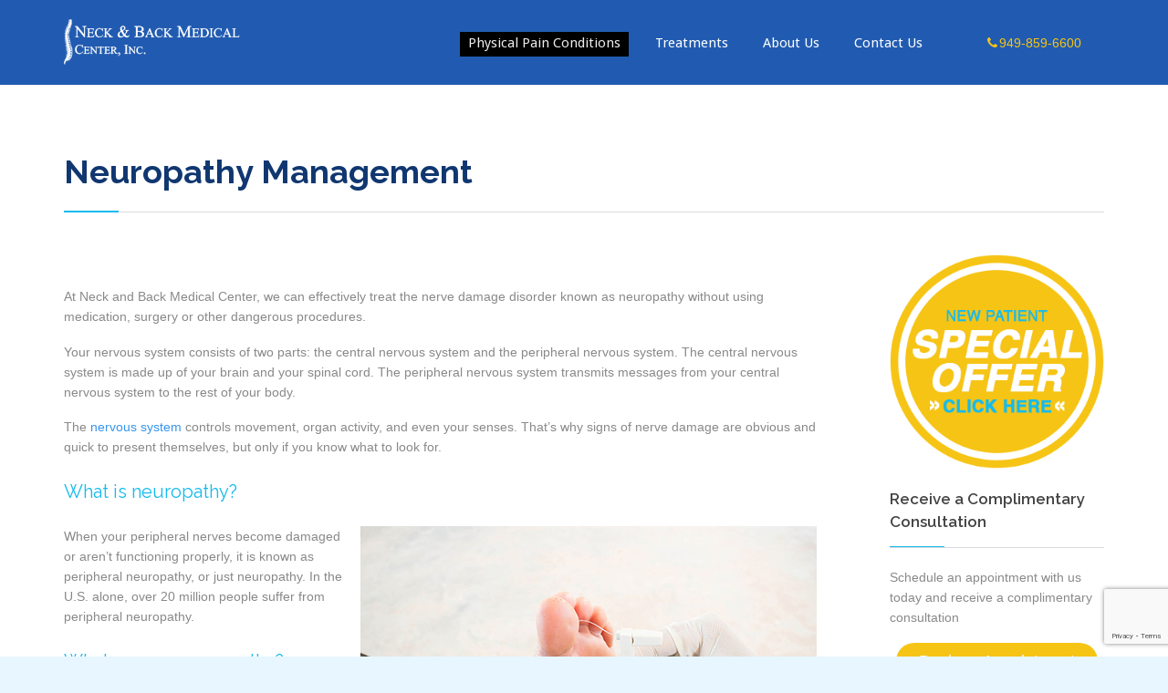

--- FILE ---
content_type: text/html; charset=UTF-8
request_url: https://neckandback.net/conditions/neuropathy-treatment-in-laguna-hills-ca/
body_size: 17249
content:
<!DOCTYPE html>
<!--[if IE]><![endif]-->
<!--[if IE 8 ]> <html lang="en-US" class="no-js ie8"> <![endif]-->
<!--[if IE 9 ]> <html lang="en-US" class="no-js ie9"> <![endif]-->
<!--[if (gt IE 9)|!(IE)]><!--> <html lang="en-US" class="no-ie no-js"> <!--<![endif]-->

<head>
	<meta charset="UTF-8" />
	<meta http-equiv="X-UA-Compatible" content="IE=edge" />
	<meta name="viewport" content="width=device-width, initial-scale=1">

	<link rel="pingback" href="https://neckandback.net/xmlrpc.php" />
	<meta name='robots' content='index, follow, max-image-preview:large, max-snippet:-1, max-video-preview:-1' />
	<style>img:is([sizes="auto" i], [sizes^="auto," i]) { contain-intrinsic-size: 3000px 1500px }</style>
	
	<!-- This site is optimized with the Yoast SEO plugin v26.5 - https://yoast.com/wordpress/plugins/seo/ -->
	<title>Neuropathy Symptoms | Causes | Diagnosis | Laguna Hills CA</title>
	<meta name="description" content="Neck and Back Medical Center is the premier neuropathy treatment center. Have a look at how we can help you. Contact us today for a free consultation." />
	<link rel="canonical" href="https://neckandback.net/conditions/neuropathy-treatment-in-laguna-hills-ca/" />
	<meta property="og:locale" content="en_US" />
	<meta property="og:type" content="article" />
	<meta property="og:title" content="Neuropathy Symptoms | Causes | Diagnosis | Laguna Hills CA" />
	<meta property="og:description" content="Neck and Back Medical Center is the premier neuropathy treatment center. Have a look at how we can help you. Contact us today for a free consultation." />
	<meta property="og:url" content="https://neckandback.net/conditions/neuropathy-treatment-in-laguna-hills-ca/" />
	<meta property="og:site_name" content="Neck and Back Medical Center" />
	<meta property="article:modified_time" content="2019-10-11T20:51:02+00:00" />
	<meta property="og:image" content="https://neckandback.net/wp-content/uploads/2016/08/neuropathy.jpg" />
	<meta name="twitter:card" content="summary_large_image" />
	<meta name="twitter:label1" content="Est. reading time" />
	<meta name="twitter:data1" content="2 minutes" />
	<script type="application/ld+json" class="yoast-schema-graph">{"@context":"https://schema.org","@graph":[{"@type":"WebPage","@id":"https://neckandback.net/conditions/neuropathy-treatment-in-laguna-hills-ca/","url":"https://neckandback.net/conditions/neuropathy-treatment-in-laguna-hills-ca/","name":"Neuropathy Symptoms | Causes | Diagnosis | Laguna Hills CA","isPartOf":{"@id":"https://neckandback.net/#website"},"primaryImageOfPage":{"@id":"https://neckandback.net/conditions/neuropathy-treatment-in-laguna-hills-ca/#primaryimage"},"image":{"@id":"https://neckandback.net/conditions/neuropathy-treatment-in-laguna-hills-ca/#primaryimage"},"thumbnailUrl":"https://neckandback.net/wp-content/uploads/2016/08/neuropathy.jpg","datePublished":"2016-08-30T01:18:20+00:00","dateModified":"2019-10-11T20:51:02+00:00","description":"Neck and Back Medical Center is the premier neuropathy treatment center. Have a look at how we can help you. Contact us today for a free consultation.","breadcrumb":{"@id":"https://neckandback.net/conditions/neuropathy-treatment-in-laguna-hills-ca/#breadcrumb"},"inLanguage":"en-US","potentialAction":[{"@type":"ReadAction","target":["https://neckandback.net/conditions/neuropathy-treatment-in-laguna-hills-ca/"]}]},{"@type":"ImageObject","inLanguage":"en-US","@id":"https://neckandback.net/conditions/neuropathy-treatment-in-laguna-hills-ca/#primaryimage","url":"https://neckandback.net/wp-content/uploads/2016/08/neuropathy.jpg","contentUrl":"https://neckandback.net/wp-content/uploads/2016/08/neuropathy.jpg"},{"@type":"BreadcrumbList","@id":"https://neckandback.net/conditions/neuropathy-treatment-in-laguna-hills-ca/#breadcrumb","itemListElement":[{"@type":"ListItem","position":1,"name":"Home","item":"https://neckandback.net/"},{"@type":"ListItem","position":2,"name":"Physical Pain Conditions","item":"https://neckandback.net/conditions/"},{"@type":"ListItem","position":3,"name":"Neuropathy Management"}]},{"@type":"WebSite","@id":"https://neckandback.net/#website","url":"https://neckandback.net/","name":"Neck and Back Medical Center","description":"Relieve chronic back pain and improve your function without drugs or surgery","potentialAction":[{"@type":"SearchAction","target":{"@type":"EntryPoint","urlTemplate":"https://neckandback.net/?s={search_term_string}"},"query-input":{"@type":"PropertyValueSpecification","valueRequired":true,"valueName":"search_term_string"}}],"inLanguage":"en-US"}]}</script>
	<!-- / Yoast SEO plugin. -->



<script>
dataLayer = [{"title":"Neuropathy Management","author":"","wordcount":553,"logged_in":"false","page_id":8347,"post_date":"2016-08-29 18:18:20"}];
</script>
<link rel='dns-prefetch' href='//fonts.googleapis.com' />
<link rel='dns-prefetch' href='//maxcdn.bootstrapcdn.com' />
<link rel="alternate" type="application/rss+xml" title="Neck and Back Medical Center &raquo; Feed" href="https://neckandback.net/feed/" />
<link rel="alternate" type="application/rss+xml" title="Neck and Back Medical Center &raquo; Comments Feed" href="https://neckandback.net/comments/feed/" />
<script type="text/javascript">
/* <![CDATA[ */
window._wpemojiSettings = {"baseUrl":"https:\/\/s.w.org\/images\/core\/emoji\/16.0.1\/72x72\/","ext":".png","svgUrl":"https:\/\/s.w.org\/images\/core\/emoji\/16.0.1\/svg\/","svgExt":".svg","source":{"concatemoji":"https:\/\/neckandback.net\/wp-includes\/js\/wp-emoji-release.min.js?ver=6.8.3"}};
/*! This file is auto-generated */
!function(s,n){var o,i,e;function c(e){try{var t={supportTests:e,timestamp:(new Date).valueOf()};sessionStorage.setItem(o,JSON.stringify(t))}catch(e){}}function p(e,t,n){e.clearRect(0,0,e.canvas.width,e.canvas.height),e.fillText(t,0,0);var t=new Uint32Array(e.getImageData(0,0,e.canvas.width,e.canvas.height).data),a=(e.clearRect(0,0,e.canvas.width,e.canvas.height),e.fillText(n,0,0),new Uint32Array(e.getImageData(0,0,e.canvas.width,e.canvas.height).data));return t.every(function(e,t){return e===a[t]})}function u(e,t){e.clearRect(0,0,e.canvas.width,e.canvas.height),e.fillText(t,0,0);for(var n=e.getImageData(16,16,1,1),a=0;a<n.data.length;a++)if(0!==n.data[a])return!1;return!0}function f(e,t,n,a){switch(t){case"flag":return n(e,"\ud83c\udff3\ufe0f\u200d\u26a7\ufe0f","\ud83c\udff3\ufe0f\u200b\u26a7\ufe0f")?!1:!n(e,"\ud83c\udde8\ud83c\uddf6","\ud83c\udde8\u200b\ud83c\uddf6")&&!n(e,"\ud83c\udff4\udb40\udc67\udb40\udc62\udb40\udc65\udb40\udc6e\udb40\udc67\udb40\udc7f","\ud83c\udff4\u200b\udb40\udc67\u200b\udb40\udc62\u200b\udb40\udc65\u200b\udb40\udc6e\u200b\udb40\udc67\u200b\udb40\udc7f");case"emoji":return!a(e,"\ud83e\udedf")}return!1}function g(e,t,n,a){var r="undefined"!=typeof WorkerGlobalScope&&self instanceof WorkerGlobalScope?new OffscreenCanvas(300,150):s.createElement("canvas"),o=r.getContext("2d",{willReadFrequently:!0}),i=(o.textBaseline="top",o.font="600 32px Arial",{});return e.forEach(function(e){i[e]=t(o,e,n,a)}),i}function t(e){var t=s.createElement("script");t.src=e,t.defer=!0,s.head.appendChild(t)}"undefined"!=typeof Promise&&(o="wpEmojiSettingsSupports",i=["flag","emoji"],n.supports={everything:!0,everythingExceptFlag:!0},e=new Promise(function(e){s.addEventListener("DOMContentLoaded",e,{once:!0})}),new Promise(function(t){var n=function(){try{var e=JSON.parse(sessionStorage.getItem(o));if("object"==typeof e&&"number"==typeof e.timestamp&&(new Date).valueOf()<e.timestamp+604800&&"object"==typeof e.supportTests)return e.supportTests}catch(e){}return null}();if(!n){if("undefined"!=typeof Worker&&"undefined"!=typeof OffscreenCanvas&&"undefined"!=typeof URL&&URL.createObjectURL&&"undefined"!=typeof Blob)try{var e="postMessage("+g.toString()+"("+[JSON.stringify(i),f.toString(),p.toString(),u.toString()].join(",")+"));",a=new Blob([e],{type:"text/javascript"}),r=new Worker(URL.createObjectURL(a),{name:"wpTestEmojiSupports"});return void(r.onmessage=function(e){c(n=e.data),r.terminate(),t(n)})}catch(e){}c(n=g(i,f,p,u))}t(n)}).then(function(e){for(var t in e)n.supports[t]=e[t],n.supports.everything=n.supports.everything&&n.supports[t],"flag"!==t&&(n.supports.everythingExceptFlag=n.supports.everythingExceptFlag&&n.supports[t]);n.supports.everythingExceptFlag=n.supports.everythingExceptFlag&&!n.supports.flag,n.DOMReady=!1,n.readyCallback=function(){n.DOMReady=!0}}).then(function(){return e}).then(function(){var e;n.supports.everything||(n.readyCallback(),(e=n.source||{}).concatemoji?t(e.concatemoji):e.wpemoji&&e.twemoji&&(t(e.twemoji),t(e.wpemoji)))}))}((window,document),window._wpemojiSettings);
/* ]]> */
</script>
<style id='wp-emoji-styles-inline-css' type='text/css'>

	img.wp-smiley, img.emoji {
		display: inline !important;
		border: none !important;
		box-shadow: none !important;
		height: 1em !important;
		width: 1em !important;
		margin: 0 0.07em !important;
		vertical-align: -0.1em !important;
		background: none !important;
		padding: 0 !important;
	}
</style>
<link rel='stylesheet' id='wp-block-library-css' href='//neckandback.net/wp-content/cache/wpfc-minified/kyo6gaq8/804w1.css' type='text/css' media='all' />
<style id='classic-theme-styles-inline-css' type='text/css'>
/*! This file is auto-generated */
.wp-block-button__link{color:#fff;background-color:#32373c;border-radius:9999px;box-shadow:none;text-decoration:none;padding:calc(.667em + 2px) calc(1.333em + 2px);font-size:1.125em}.wp-block-file__button{background:#32373c;color:#fff;text-decoration:none}
</style>
<style id='global-styles-inline-css' type='text/css'>
:root{--wp--preset--aspect-ratio--square: 1;--wp--preset--aspect-ratio--4-3: 4/3;--wp--preset--aspect-ratio--3-4: 3/4;--wp--preset--aspect-ratio--3-2: 3/2;--wp--preset--aspect-ratio--2-3: 2/3;--wp--preset--aspect-ratio--16-9: 16/9;--wp--preset--aspect-ratio--9-16: 9/16;--wp--preset--color--black: #000000;--wp--preset--color--cyan-bluish-gray: #abb8c3;--wp--preset--color--white: #ffffff;--wp--preset--color--pale-pink: #f78da7;--wp--preset--color--vivid-red: #cf2e2e;--wp--preset--color--luminous-vivid-orange: #ff6900;--wp--preset--color--luminous-vivid-amber: #fcb900;--wp--preset--color--light-green-cyan: #7bdcb5;--wp--preset--color--vivid-green-cyan: #00d084;--wp--preset--color--pale-cyan-blue: #8ed1fc;--wp--preset--color--vivid-cyan-blue: #0693e3;--wp--preset--color--vivid-purple: #9b51e0;--wp--preset--gradient--vivid-cyan-blue-to-vivid-purple: linear-gradient(135deg,rgba(6,147,227,1) 0%,rgb(155,81,224) 100%);--wp--preset--gradient--light-green-cyan-to-vivid-green-cyan: linear-gradient(135deg,rgb(122,220,180) 0%,rgb(0,208,130) 100%);--wp--preset--gradient--luminous-vivid-amber-to-luminous-vivid-orange: linear-gradient(135deg,rgba(252,185,0,1) 0%,rgba(255,105,0,1) 100%);--wp--preset--gradient--luminous-vivid-orange-to-vivid-red: linear-gradient(135deg,rgba(255,105,0,1) 0%,rgb(207,46,46) 100%);--wp--preset--gradient--very-light-gray-to-cyan-bluish-gray: linear-gradient(135deg,rgb(238,238,238) 0%,rgb(169,184,195) 100%);--wp--preset--gradient--cool-to-warm-spectrum: linear-gradient(135deg,rgb(74,234,220) 0%,rgb(151,120,209) 20%,rgb(207,42,186) 40%,rgb(238,44,130) 60%,rgb(251,105,98) 80%,rgb(254,248,76) 100%);--wp--preset--gradient--blush-light-purple: linear-gradient(135deg,rgb(255,206,236) 0%,rgb(152,150,240) 100%);--wp--preset--gradient--blush-bordeaux: linear-gradient(135deg,rgb(254,205,165) 0%,rgb(254,45,45) 50%,rgb(107,0,62) 100%);--wp--preset--gradient--luminous-dusk: linear-gradient(135deg,rgb(255,203,112) 0%,rgb(199,81,192) 50%,rgb(65,88,208) 100%);--wp--preset--gradient--pale-ocean: linear-gradient(135deg,rgb(255,245,203) 0%,rgb(182,227,212) 50%,rgb(51,167,181) 100%);--wp--preset--gradient--electric-grass: linear-gradient(135deg,rgb(202,248,128) 0%,rgb(113,206,126) 100%);--wp--preset--gradient--midnight: linear-gradient(135deg,rgb(2,3,129) 0%,rgb(40,116,252) 100%);--wp--preset--font-size--small: 13px;--wp--preset--font-size--medium: 20px;--wp--preset--font-size--large: 36px;--wp--preset--font-size--x-large: 42px;--wp--preset--spacing--20: 0.44rem;--wp--preset--spacing--30: 0.67rem;--wp--preset--spacing--40: 1rem;--wp--preset--spacing--50: 1.5rem;--wp--preset--spacing--60: 2.25rem;--wp--preset--spacing--70: 3.38rem;--wp--preset--spacing--80: 5.06rem;--wp--preset--shadow--natural: 6px 6px 9px rgba(0, 0, 0, 0.2);--wp--preset--shadow--deep: 12px 12px 50px rgba(0, 0, 0, 0.4);--wp--preset--shadow--sharp: 6px 6px 0px rgba(0, 0, 0, 0.2);--wp--preset--shadow--outlined: 6px 6px 0px -3px rgba(255, 255, 255, 1), 6px 6px rgba(0, 0, 0, 1);--wp--preset--shadow--crisp: 6px 6px 0px rgba(0, 0, 0, 1);}:where(.is-layout-flex){gap: 0.5em;}:where(.is-layout-grid){gap: 0.5em;}body .is-layout-flex{display: flex;}.is-layout-flex{flex-wrap: wrap;align-items: center;}.is-layout-flex > :is(*, div){margin: 0;}body .is-layout-grid{display: grid;}.is-layout-grid > :is(*, div){margin: 0;}:where(.wp-block-columns.is-layout-flex){gap: 2em;}:where(.wp-block-columns.is-layout-grid){gap: 2em;}:where(.wp-block-post-template.is-layout-flex){gap: 1.25em;}:where(.wp-block-post-template.is-layout-grid){gap: 1.25em;}.has-black-color{color: var(--wp--preset--color--black) !important;}.has-cyan-bluish-gray-color{color: var(--wp--preset--color--cyan-bluish-gray) !important;}.has-white-color{color: var(--wp--preset--color--white) !important;}.has-pale-pink-color{color: var(--wp--preset--color--pale-pink) !important;}.has-vivid-red-color{color: var(--wp--preset--color--vivid-red) !important;}.has-luminous-vivid-orange-color{color: var(--wp--preset--color--luminous-vivid-orange) !important;}.has-luminous-vivid-amber-color{color: var(--wp--preset--color--luminous-vivid-amber) !important;}.has-light-green-cyan-color{color: var(--wp--preset--color--light-green-cyan) !important;}.has-vivid-green-cyan-color{color: var(--wp--preset--color--vivid-green-cyan) !important;}.has-pale-cyan-blue-color{color: var(--wp--preset--color--pale-cyan-blue) !important;}.has-vivid-cyan-blue-color{color: var(--wp--preset--color--vivid-cyan-blue) !important;}.has-vivid-purple-color{color: var(--wp--preset--color--vivid-purple) !important;}.has-black-background-color{background-color: var(--wp--preset--color--black) !important;}.has-cyan-bluish-gray-background-color{background-color: var(--wp--preset--color--cyan-bluish-gray) !important;}.has-white-background-color{background-color: var(--wp--preset--color--white) !important;}.has-pale-pink-background-color{background-color: var(--wp--preset--color--pale-pink) !important;}.has-vivid-red-background-color{background-color: var(--wp--preset--color--vivid-red) !important;}.has-luminous-vivid-orange-background-color{background-color: var(--wp--preset--color--luminous-vivid-orange) !important;}.has-luminous-vivid-amber-background-color{background-color: var(--wp--preset--color--luminous-vivid-amber) !important;}.has-light-green-cyan-background-color{background-color: var(--wp--preset--color--light-green-cyan) !important;}.has-vivid-green-cyan-background-color{background-color: var(--wp--preset--color--vivid-green-cyan) !important;}.has-pale-cyan-blue-background-color{background-color: var(--wp--preset--color--pale-cyan-blue) !important;}.has-vivid-cyan-blue-background-color{background-color: var(--wp--preset--color--vivid-cyan-blue) !important;}.has-vivid-purple-background-color{background-color: var(--wp--preset--color--vivid-purple) !important;}.has-black-border-color{border-color: var(--wp--preset--color--black) !important;}.has-cyan-bluish-gray-border-color{border-color: var(--wp--preset--color--cyan-bluish-gray) !important;}.has-white-border-color{border-color: var(--wp--preset--color--white) !important;}.has-pale-pink-border-color{border-color: var(--wp--preset--color--pale-pink) !important;}.has-vivid-red-border-color{border-color: var(--wp--preset--color--vivid-red) !important;}.has-luminous-vivid-orange-border-color{border-color: var(--wp--preset--color--luminous-vivid-orange) !important;}.has-luminous-vivid-amber-border-color{border-color: var(--wp--preset--color--luminous-vivid-amber) !important;}.has-light-green-cyan-border-color{border-color: var(--wp--preset--color--light-green-cyan) !important;}.has-vivid-green-cyan-border-color{border-color: var(--wp--preset--color--vivid-green-cyan) !important;}.has-pale-cyan-blue-border-color{border-color: var(--wp--preset--color--pale-cyan-blue) !important;}.has-vivid-cyan-blue-border-color{border-color: var(--wp--preset--color--vivid-cyan-blue) !important;}.has-vivid-purple-border-color{border-color: var(--wp--preset--color--vivid-purple) !important;}.has-vivid-cyan-blue-to-vivid-purple-gradient-background{background: var(--wp--preset--gradient--vivid-cyan-blue-to-vivid-purple) !important;}.has-light-green-cyan-to-vivid-green-cyan-gradient-background{background: var(--wp--preset--gradient--light-green-cyan-to-vivid-green-cyan) !important;}.has-luminous-vivid-amber-to-luminous-vivid-orange-gradient-background{background: var(--wp--preset--gradient--luminous-vivid-amber-to-luminous-vivid-orange) !important;}.has-luminous-vivid-orange-to-vivid-red-gradient-background{background: var(--wp--preset--gradient--luminous-vivid-orange-to-vivid-red) !important;}.has-very-light-gray-to-cyan-bluish-gray-gradient-background{background: var(--wp--preset--gradient--very-light-gray-to-cyan-bluish-gray) !important;}.has-cool-to-warm-spectrum-gradient-background{background: var(--wp--preset--gradient--cool-to-warm-spectrum) !important;}.has-blush-light-purple-gradient-background{background: var(--wp--preset--gradient--blush-light-purple) !important;}.has-blush-bordeaux-gradient-background{background: var(--wp--preset--gradient--blush-bordeaux) !important;}.has-luminous-dusk-gradient-background{background: var(--wp--preset--gradient--luminous-dusk) !important;}.has-pale-ocean-gradient-background{background: var(--wp--preset--gradient--pale-ocean) !important;}.has-electric-grass-gradient-background{background: var(--wp--preset--gradient--electric-grass) !important;}.has-midnight-gradient-background{background: var(--wp--preset--gradient--midnight) !important;}.has-small-font-size{font-size: var(--wp--preset--font-size--small) !important;}.has-medium-font-size{font-size: var(--wp--preset--font-size--medium) !important;}.has-large-font-size{font-size: var(--wp--preset--font-size--large) !important;}.has-x-large-font-size{font-size: var(--wp--preset--font-size--x-large) !important;}
:where(.wp-block-post-template.is-layout-flex){gap: 1.25em;}:where(.wp-block-post-template.is-layout-grid){gap: 1.25em;}
:where(.wp-block-columns.is-layout-flex){gap: 2em;}:where(.wp-block-columns.is-layout-grid){gap: 2em;}
:root :where(.wp-block-pullquote){font-size: 1.5em;line-height: 1.6;}
</style>
<link rel='stylesheet' id='booked-tooltipster-css' href='//neckandback.net/wp-content/cache/wpfc-minified/kekcs5mr/804w1.css' type='text/css' media='all' />
<link rel='stylesheet' id='booked-tooltipster-theme-css' href='//neckandback.net/wp-content/cache/wpfc-minified/14pd7t52/804w1.css' type='text/css' media='all' />
<link rel='stylesheet' id='booked-animations-css' href='//neckandback.net/wp-content/cache/wpfc-minified/fp5o3534/804w1.css' type='text/css' media='all' />
<link rel='stylesheet' id='booked-css-css' href='//neckandback.net/wp-content/cache/wpfc-minified/2r26mefg/804w1.css' type='text/css' media='all' />
<style id='booked-css-inline-css' type='text/css'>
#ui-datepicker-div.booked_custom_date_picker table.ui-datepicker-calendar tbody td a.ui-state-active,#ui-datepicker-div.booked_custom_date_picker table.ui-datepicker-calendar tbody td a.ui-state-active:hover,body #booked-profile-page input[type=submit].button-primary:hover,body .booked-list-view button.button:hover, body .booked-list-view input[type=submit].button-primary:hover,body div.booked-calendar input[type=submit].button-primary:hover,body .booked-modal input[type=submit].button-primary:hover,body div.booked-calendar .bc-head,body div.booked-calendar .bc-head .bc-col,body div.booked-calendar .booked-appt-list .timeslot .timeslot-people button:hover,body #booked-profile-page .booked-profile-header,body #booked-profile-page .booked-tabs li.active a,body #booked-profile-page .booked-tabs li.active a:hover,body #booked-profile-page .appt-block .google-cal-button > a:hover,#ui-datepicker-div.booked_custom_date_picker .ui-datepicker-header{ background:#3268b7 !important; }body #booked-profile-page input[type=submit].button-primary:hover,body div.booked-calendar input[type=submit].button-primary:hover,body .booked-list-view button.button:hover, body .booked-list-view input[type=submit].button-primary:hover,body .booked-modal input[type=submit].button-primary:hover,body div.booked-calendar .bc-head .bc-col,body div.booked-calendar .booked-appt-list .timeslot .timeslot-people button:hover,body #booked-profile-page .booked-profile-header,body #booked-profile-page .appt-block .google-cal-button > a:hover{ border-color:#3268b7 !important; }body div.booked-calendar .bc-row.days,body div.booked-calendar .bc-row.days .bc-col,body .booked-calendarSwitcher.calendar,body #booked-profile-page .booked-tabs,#ui-datepicker-div.booked_custom_date_picker table.ui-datepicker-calendar thead,#ui-datepicker-div.booked_custom_date_picker table.ui-datepicker-calendar thead th{ background:#103770 !important; }body div.booked-calendar .bc-row.days .bc-col,body #booked-profile-page .booked-tabs{ border-color:#103770 !important; }#ui-datepicker-div.booked_custom_date_picker table.ui-datepicker-calendar tbody td.ui-datepicker-today a,#ui-datepicker-div.booked_custom_date_picker table.ui-datepicker-calendar tbody td.ui-datepicker-today a:hover,body #booked-profile-page input[type=submit].button-primary,body div.booked-calendar input[type=submit].button-primary,body .booked-list-view button.button, body .booked-list-view input[type=submit].button-primary,body .booked-list-view button.button, body .booked-list-view input[type=submit].button-primary,body .booked-modal input[type=submit].button-primary,body div.booked-calendar .booked-appt-list .timeslot .timeslot-people button,body #booked-profile-page .booked-profile-appt-list .appt-block.approved .status-block,body #booked-profile-page .appt-block .google-cal-button > a,body .booked-modal p.booked-title-bar,body div.booked-calendar .bc-col:hover .date span,body .booked-list-view a.booked_list_date_picker_trigger.booked-dp-active,body .booked-list-view a.booked_list_date_picker_trigger.booked-dp-active:hover,.booked-ms-modal .booked-book-appt,body #booked-profile-page .booked-tabs li a .counter{ background:#f6c415; }body #booked-profile-page input[type=submit].button-primary,body div.booked-calendar input[type=submit].button-primary,body .booked-list-view button.button, body .booked-list-view input[type=submit].button-primary,body .booked-list-view button.button, body .booked-list-view input[type=submit].button-primary,body .booked-modal input[type=submit].button-primary,body #booked-profile-page .appt-block .google-cal-button > a,body div.booked-calendar .booked-appt-list .timeslot .timeslot-people button,body .booked-list-view a.booked_list_date_picker_trigger.booked-dp-active,body .booked-list-view a.booked_list_date_picker_trigger.booked-dp-active:hover{ border-color:#f6c415; }body .booked-modal .bm-window p i.fa,body .booked-modal .bm-window a,body .booked-appt-list .booked-public-appointment-title,body .booked-modal .bm-window p.appointment-title,.booked-ms-modal.visible:hover .booked-book-appt{ color:#f6c415; }.booked-appt-list .timeslot.has-title .booked-public-appointment-title { color:inherit; }
</style>
<link rel='stylesheet' id='contact-form-7-css' href='//neckandback.net/wp-content/cache/wpfc-minified/7jrbggqz/804w1.css' type='text/css' media='all' />
<link rel='stylesheet' id='timetable_sf_style-css' href='//neckandback.net/wp-content/cache/wpfc-minified/een7rsvh/804w1.css' type='text/css' media='all' />
<link rel='stylesheet' id='timetable_style-css' href='//neckandback.net/wp-content/cache/wpfc-minified/fqb49bot/804w1.css' type='text/css' media='all' />
<link rel='stylesheet' id='timetable_event_template-css' href='//neckandback.net/wp-content/cache/wpfc-minified/2y2vq4qs/804w1.css' type='text/css' media='all' />
<link rel='stylesheet' id='timetable_responsive_style-css' href='//neckandback.net/wp-content/cache/wpfc-minified/6yoirprd/804w1.css' type='text/css' media='all' />
<link rel='stylesheet' id='timetable_font_lato-css' href='https://fonts.googleapis.com/css?family=Lato%3A400%2C700&#038;ver=6.8.3' type='text/css' media='all' />
<link rel='stylesheet' id='front-magnific-popup-css' href='//neckandback.net/wp-content/cache/wpfc-minified/2fvqn4u6/804w1.css' type='text/css' media='all' />
<link rel='stylesheet' id='front-all-css' href='//neckandback.net/wp-content/cache/wpfc-minified/325cmtw8/804w1.css' type='text/css' media='all' />
<style id='front-all-inline-css' type='text/css'>
.page-id-1849 .page-header .title {
padding-top: 60px;
}
.clearboth { clear: both; }

header.main-header #header-phone {
    margin-left:40px !important;}


/* Welcome page only! */
.screens .linkarea img{
	box-shadow: 0px 2px 4px 0px rgba(0,0,0,0.10);
	transition: all .3s ease;
	border-radius: 2px;
}

.screens .linkarea img:hover {
	box-shadow: 0px 2px 20px 0px rgba(0,0,0,0.16);
	margin-top: -10px;
}
.page-id-7948 #style-switcher{
display: none;
}

.w-header {
	text-align: center;
}
.w-header .grid-1-5{
	display: inline-block;
	float: none;
	vertical-align: top:
}
.w-header h3{
	margin: 0px;
	font-weight: 600;
	color: #fff;
}
.w-header p{
	margin-top: 0.5em
}
.w-header .sep-3{
	opacity: 0.2;
}
.w-header h1, .w-header h4, .w-header p, .w-white{
	color: #fff !important;
}

body.page-id-7948.no-header-sidebars.no-page-header .page-wrapper{
	padding-top: 0px;
}

.page-id-7948 h2{
	font-size: 3em;
	line-height: 1em;
	font-weight: 100;
	color: #7C8A8D;
	margin-bottom: 10px;
}

.big-text {
	font-size: 1.3em;
	line-height: 1.2em;
	font-weight: 100
}

.plugin-logos img{
	padding: 0px 20px;
	display: inline-block;
}


.more-testimonials{
	border: solid 1px #EDEDED;
	text-align: center;
	padding: 20px 30px;
	border: 1px solid #D9D9D9;
}
.more-testimonials h3{
	margin-bottom: 9px;
	margin-top: 6px;
}
.more-testimonials p{
	margin-top: 0px;
}
.dark-bg h2{
	color: #fff !important;
}

<!—Mobile Styles—>
@media (max-width: 958px){
.twitter-button{
	margin-bottom: 20px;
}
body.page-id-7948 .row{
	margin-bottom: 0px;
}
.w-hide-bg{
	padding:0px !important;
	background-image: none !important;
}
.dark-bg{
	background-image: none !important;
}

.w-mobile-hide{
	display: none;
}
.w-hide-bg .push{
	display: none;
}
}
</style>
<link rel='stylesheet' id='my-child-theme-style-css' href='//neckandback.net/wp-content/cache/wpfc-minified/86qw7ooy/804w1.css' type='text/css' media='all' />
<link rel='stylesheet' id='font-awesome-css' href='https://maxcdn.bootstrapcdn.com/font-awesome/4.6.3/css/font-awesome.min.css?ver=6.8.3' type='text/css' media='all' />
<link rel='stylesheet' id='wpv-gfonts-css' href='//fonts.googleapis.com/css?family=Raleway%3Abold%2Cnormal%2C600%7CAsap%3Abold%2Cnormal%2C300%7CDroid+Sans%3Anormal%2Cbold&#038;subset=latin&#038;ver=15' type='text/css' media='all' />
<script type="text/javascript" src="https://neckandback.net/wp-includes/js/jquery/jquery.min.js?ver=3.7.1" id="jquery-core-js"></script>
<script type="text/javascript" src="https://neckandback.net/wp-includes/js/jquery/jquery-migrate.min.js?ver=3.4.1" id="jquery-migrate-js"></script>
<script type="text/javascript" src="https://neckandback.net/wp-content/plugins/revslider/public/assets/js/rbtools.min.js?ver=6.6.18" async id="tp-tools-js"></script>
<script type="text/javascript" src="https://neckandback.net/wp-content/plugins/revslider/public/assets/js/rs6.min.js?ver=6.6.18" async id="revmin-js"></script>
<script type="text/javascript" src="https://neckandback.net/wp-content/plugins/timetable/js/timetable.js?ver=6.8.3" id="timetable_main-js"></script>
<script type="text/javascript" src="https://neckandback.net/wp-content/themes/health-center/vamtam/assets/js/modernizr.min.js?ver=6.8.3" id="modernizr-js"></script>
<link rel="https://api.w.org/" href="https://neckandback.net/wp-json/" /><link rel="alternate" title="JSON" type="application/json" href="https://neckandback.net/wp-json/wp/v2/pages/8347" /><link rel="EditURI" type="application/rsd+xml" title="RSD" href="https://neckandback.net/xmlrpc.php?rsd" />
<meta name="generator" content="WordPress 6.8.3" />
<link rel='shortlink' href='https://neckandback.net/?p=8347' />
<link rel="alternate" title="oEmbed (JSON)" type="application/json+oembed" href="https://neckandback.net/wp-json/oembed/1.0/embed?url=https%3A%2F%2Fneckandback.net%2Fconditions%2Fneuropathy-treatment-in-laguna-hills-ca%2F" />
<link rel="alternate" title="oEmbed (XML)" type="text/xml+oembed" href="https://neckandback.net/wp-json/oembed/1.0/embed?url=https%3A%2F%2Fneckandback.net%2Fconditions%2Fneuropathy-treatment-in-laguna-hills-ca%2F&#038;format=xml" />
<script type="text/javascript">
(function(url){
	if(/(?:Chrome\/26\.0\.1410\.63 Safari\/537\.31|WordfenceTestMonBot)/.test(navigator.userAgent)){ return; }
	var addEvent = function(evt, handler) {
		if (window.addEventListener) {
			document.addEventListener(evt, handler, false);
		} else if (window.attachEvent) {
			document.attachEvent('on' + evt, handler);
		}
	};
	var removeEvent = function(evt, handler) {
		if (window.removeEventListener) {
			document.removeEventListener(evt, handler, false);
		} else if (window.detachEvent) {
			document.detachEvent('on' + evt, handler);
		}
	};
	var evts = 'contextmenu dblclick drag dragend dragenter dragleave dragover dragstart drop keydown keypress keyup mousedown mousemove mouseout mouseover mouseup mousewheel scroll'.split(' ');
	var logHuman = function() {
		if (window.wfLogHumanRan) { return; }
		window.wfLogHumanRan = true;
		var wfscr = document.createElement('script');
		wfscr.type = 'text/javascript';
		wfscr.async = true;
		wfscr.src = url + '&r=' + Math.random();
		(document.getElementsByTagName('head')[0]||document.getElementsByTagName('body')[0]).appendChild(wfscr);
		for (var i = 0; i < evts.length; i++) {
			removeEvent(evts[i], logHuman);
		}
	};
	for (var i = 0; i < evts.length; i++) {
		addEvent(evts[i], logHuman);
	}
})('//neckandback.net/?wordfence_lh=1&hid=5C86CFDCEF2288DD5910637314B4ECE4');
</script><style type="text/css">.recentcomments a{display:inline !important;padding:0 !important;margin:0 !important;}</style><meta name="generator" content="Powered by Slider Revolution 6.6.18 - responsive, Mobile-Friendly Slider Plugin for WordPress with comfortable drag and drop interface." />
<link rel="icon" href="https://neckandback.net/wp-content/uploads/2018/04/cropped-favicon-32x32.jpg" sizes="32x32" />
<link rel="icon" href="https://neckandback.net/wp-content/uploads/2018/04/cropped-favicon-192x192.jpg" sizes="192x192" />
<link rel="apple-touch-icon" href="https://neckandback.net/wp-content/uploads/2018/04/cropped-favicon-180x180.jpg" />
<meta name="msapplication-TileImage" content="https://neckandback.net/wp-content/uploads/2018/04/cropped-favicon-270x270.jpg" />
<script>function setREVStartSize(e){
			//window.requestAnimationFrame(function() {
				window.RSIW = window.RSIW===undefined ? window.innerWidth : window.RSIW;
				window.RSIH = window.RSIH===undefined ? window.innerHeight : window.RSIH;
				try {
					var pw = document.getElementById(e.c).parentNode.offsetWidth,
						newh;
					pw = pw===0 || isNaN(pw) || (e.l=="fullwidth" || e.layout=="fullwidth") ? window.RSIW : pw;
					e.tabw = e.tabw===undefined ? 0 : parseInt(e.tabw);
					e.thumbw = e.thumbw===undefined ? 0 : parseInt(e.thumbw);
					e.tabh = e.tabh===undefined ? 0 : parseInt(e.tabh);
					e.thumbh = e.thumbh===undefined ? 0 : parseInt(e.thumbh);
					e.tabhide = e.tabhide===undefined ? 0 : parseInt(e.tabhide);
					e.thumbhide = e.thumbhide===undefined ? 0 : parseInt(e.thumbhide);
					e.mh = e.mh===undefined || e.mh=="" || e.mh==="auto" ? 0 : parseInt(e.mh,0);
					if(e.layout==="fullscreen" || e.l==="fullscreen")
						newh = Math.max(e.mh,window.RSIH);
					else{
						e.gw = Array.isArray(e.gw) ? e.gw : [e.gw];
						for (var i in e.rl) if (e.gw[i]===undefined || e.gw[i]===0) e.gw[i] = e.gw[i-1];
						e.gh = e.el===undefined || e.el==="" || (Array.isArray(e.el) && e.el.length==0)? e.gh : e.el;
						e.gh = Array.isArray(e.gh) ? e.gh : [e.gh];
						for (var i in e.rl) if (e.gh[i]===undefined || e.gh[i]===0) e.gh[i] = e.gh[i-1];
											
						var nl = new Array(e.rl.length),
							ix = 0,
							sl;
						e.tabw = e.tabhide>=pw ? 0 : e.tabw;
						e.thumbw = e.thumbhide>=pw ? 0 : e.thumbw;
						e.tabh = e.tabhide>=pw ? 0 : e.tabh;
						e.thumbh = e.thumbhide>=pw ? 0 : e.thumbh;
						for (var i in e.rl) nl[i] = e.rl[i]<window.RSIW ? 0 : e.rl[i];
						sl = nl[0];
						for (var i in nl) if (sl>nl[i] && nl[i]>0) { sl = nl[i]; ix=i;}
						var m = pw>(e.gw[ix]+e.tabw+e.thumbw) ? 1 : (pw-(e.tabw+e.thumbw)) / (e.gw[ix]);
						newh =  (e.gh[ix] * m) + (e.tabh + e.thumbh);
					}
					var el = document.getElementById(e.c);
					if (el!==null && el) el.style.height = newh+"px";
					el = document.getElementById(e.c+"_wrapper");
					if (el!==null && el) {
						el.style.height = newh+"px";
						el.style.display = "block";
					}
				} catch(e){
					console.log("Failure at Presize of Slider:" + e)
				}
			//});
		  };</script>
		<style type="text/css" id="wp-custom-css">
			.seo-footer-nav li a {
    background: transparent !important;
    padding: 5px 5px !important;
    text-align: center !important;
    color: #ffffff !important;
    text-decoration: none !important;
    border: 0 !important;
    line-height: 18px !important;
    font-size: 13px !important;
    color: #ffffff !important;
}

div.booked-calendar .bc-head .bc-row .bc-col {
    width: 100% !important;
}		</style>
			<script>
		(function(i,s,o,g,r,a,m){i['GoogleAnalyticsObject']=r;i[r]=i[r]||function(){
		(i[r].q=i[r].q||[]).push(arguments)},i[r].l=1*new Date();a=s.createElement(o),
		m=s.getElementsByTagName(o)[0];a.async=1;a.src=g;m.parentNode.insertBefore(a,m)
		})(window,document,'script','//www.google-analytics.com/analytics.js','ga');

		ga('create', 'UA-114294281-1', 'auto');
		ga('require', 'displayfeatures');
		ga('send', 'pageview');
	</script>
<!-- Facebook Pixel Code -->
<script>
!function(f,b,e,v,n,t,s){if(f.fbq)return;n=f.fbq=function(){n.callMethod?
n.callMethod.apply(n,arguments):n.queue.push(arguments)};if(!f._fbq)f._fbq=n;
n.push=n;n.loaded=!0;n.version='2.0';n.queue=[];t=b.createElement(e);t.async=!0;
t.src=v;s=b.getElementsByTagName(e)[0];s.parentNode.insertBefore(t,s)}(window,
document,'script','https://connect.facebook.net/en_US/fbevents.js');

fbq('init', '1624255364554840');
fbq('track', "PageView");</script>
<noscript><img height="1" width="1" style="display:none"
src="https://www.facebook.com/tr?id=1624255364554840&ev=PageView&noscript=1"
/></noscript>
<!-- End Facebook Pixel Code -->
	
<!-- Google tag (gtag.js) -->
<script async src="https://www.googletagmanager.com/gtag/js?id=AW-17648847512"></script> <script> window.dataLayer = window.dataLayer || []; function gtag(){dataLayer.push(arguments);} gtag('js', new Date()); gtag('config', 'AW-17648847512'); </script>
<!-- End Google tag -->	
</head>
<body class="wp-singular page-template-default page page-id-8347 page-child parent-pageid-8887 wp-theme-health-center wp-child-theme-neckandback layout-right-only full pagination-load-more sticky-header-type-normal wpv-not-scrolled has-page-header cbox-share-twitter cbox-share-facebook cbox-share-googleplus cbox-share-pinterest no-header-slider no-header-sidebars responsive-layout no-breadcrumbs no-slider-button-thumbnails sticky-header">
	<noscript><iframe src="//www.googletagmanager.com/ns.html?id=GTM-WNVHNS" height="0" width="0" style="display:none;visibility:hidden"></iframe></noscript>
<script>(function(w,d,s,l,i){w[l]=w[l]||[];w[l].push({'gtm.start':
new Date().getTime(),event:'gtm.js'});var f=d.getElementsByTagName(s)[0],
j=d.createElement(s),dl=l!='dataLayer'?'&l='+l:'';j.async=true;j.src=
'//www.googletagmanager.com/gtm.js?id='+i+dl;f.parentNode.insertBefore(j,f);
})(window,document,'script','dataLayer','GTM-WNVHNS');</script>
 
	<span id="top"></span>
		<div id="page" class="main-container">

		<div class="fixed-header-box">
	<header class="main-header layout-logo-menu">
				<div class="limit-wrapper">
	<div class="header-contents header-content-wrapper">
		<div class="first-row">
			<div class="logo-wrapper">
	<a href="#" id="mp-menu-trigger" class="icon-b" data-icon="&#57801;">Open/Close Menu</a>
		<a href="https://neckandback.net" title="Neck and Back Medical Center" class="logo " style="min-width:146px">			<img src="https://neckandback.net/wp-content/uploads/2016/08/neck-and-back-logo.png" alt="Neck and Back Medical Center" class="normal-logo" height="37.5" style="padding: 21.25px 0; max-height: 37.5px;"/>
			</a>
				<span class="logo-tagline">Relieve chronic back pain and improve your function without drugs or surgery</span>
		<div class="mobile-logo-additions">
		<div id="mobile-header-phone"><a href="tel:9498596600"><i class="fa fa-phone"></i></a></div>
				 		<button class="header-search icon wpv-overlay-search-trigger">&#57645;</button>
		 
	</div>
</div> 		</div>

		<div class="second-row ">
			<div id="menus">
				<nav id="main-menu">
		<a href="#main" title="Skip to content" class="visuallyhidden">Skip to content</a>
	<div class="menu-neck-and-back-menu-container"><ul id="menu-neck-and-back-menu" class="menu"><li id="menu-item-8889" class="menu-item menu-item-type-post_type menu-item-object-page current-page-ancestor current-menu-ancestor current-menu-parent current-page-parent current_page_parent current_page_ancestor menu-item-has-children menu-item-8889"><a href="https://neckandback.net/conditions/"><span>Physical Pain Conditions</span></a>
<div class='sub-menu-wrapper'><ul class="sub-menu">
	<li id="menu-item-8529" class="menu-item menu-item-type-post_type menu-item-object-page menu-item-8529"><a href="https://neckandback.net/conditions/back-pain-management-in-laguna-hills-ca/"><span>Back Pain</span></a></li>
	<li id="menu-item-8530" class="menu-item menu-item-type-post_type menu-item-object-page menu-item-8530"><a href="https://neckandback.net/conditions/solutions-for-your-neck-pain-in-laguna-hills-ca/"><span>Neck Pain</span></a></li>
	<li id="menu-item-8916" class="menu-item menu-item-type-post_type menu-item-object-page menu-item-8916"><a href="https://neckandback.net/conditions/eliminate-chronic-knee-pain-restore-function-neck-back-medical-center/"><span>Knee Pain</span></a></li>
	<li id="menu-item-8532" class="menu-item menu-item-type-post_type menu-item-object-page current-menu-item page_item page-item-8347 current_page_item menu-item-8532"><a href="https://neckandback.net/conditions/neuropathy-treatment-in-laguna-hills-ca/"><span>Neuropathy</span></a></li>
	<li id="menu-item-8531" class="menu-item menu-item-type-post_type menu-item-object-page menu-item-8531"><a href="https://neckandback.net/conditions/disc-injury-treatment-in-laguna-hills-ca/"><span>Disc Injury</span></a></li>
	<li id="menu-item-8960" class="menu-item menu-item-type-post_type menu-item-object-page menu-item-8960"><a href="https://neckandback.net/conditions/find-relief-chronic-headache-pain-neck-back-medical-center/"><span>Headache</span></a></li>
</ul></div>
</li>
<li id="menu-item-8829" class="menu-item menu-item-type-post_type menu-item-object-page menu-item-has-children menu-item-8829"><a href="https://neckandback.net/pain-treatment-methods/"><span>Treatments</span></a>
<div class='sub-menu-wrapper'><ul class="sub-menu">
	<li id="menu-item-8533" class="menu-item menu-item-type-post_type menu-item-object-page menu-item-8533"><a href="https://neckandback.net/treatments/take-control-of-your-recovery-with-physical-therapy-in-laguna-hills-ca/"><span>Physical Therapy</span></a></li>
	<li id="menu-item-8537" class="menu-item menu-item-type-post_type menu-item-object-page menu-item-8537"><a href="https://neckandback.net/treatments/try-disc-decompression-therapy-in-laguna-hills-ca/"><span>Disc Decompression</span></a></li>
	<li id="menu-item-8535" class="menu-item menu-item-type-post_type menu-item-object-page menu-item-8535"><a href="https://neckandback.net/treatments/chronic-pain-management-and-treatment-options-in-laguna-hills-ca/"><span>Pain Management</span></a></li>
	<li id="menu-item-12495" class="menu-item menu-item-type-post_type menu-item-object-page menu-item-12495"><a href="https://neckandback.net/treatments/laser-therapy-in-laguna-hills-ca/"><span>Laser Therapy</span></a></li>
	<li id="menu-item-8534" class="menu-item menu-item-type-post_type menu-item-object-page menu-item-8534"><a href="https://neckandback.net/treatments/chiropractor-services-in-laguna-hills-ca/"><span>Chiropractor Services</span></a></li>
	<li id="menu-item-8536" class="menu-item menu-item-type-post_type menu-item-object-page menu-item-8536"><a href="https://neckandback.net/treatments/prp-stem-cell-therapy-in-laguna-hills-ca/"><span>Stem Cell Therapy</span></a></li>
</ul></div>
</li>
<li id="menu-item-8031" class="menu-item menu-item-type-post_type menu-item-object-page menu-item-8031"><a href="https://neckandback.net/about-us/"><span>About Us</span></a></li>
<li id="menu-item-8649" class="menu-item menu-item-type-post_type menu-item-object-page menu-item-has-children menu-item-8649"><a href="https://neckandback.net/contact-us/"><span>Contact Us</span></a>
<div class='sub-menu-wrapper'><ul class="sub-menu">
	<li id="menu-item-8437" class="menu-item menu-item-type-post_type menu-item-object-page menu-item-8437"><a href="https://neckandback.net/about-us/testimonials/"><span>Review Us</span></a></li>
	<li id="menu-item-8527" class="menu-item menu-item-type-post_type menu-item-object-page menu-item-8527"><a href="https://neckandback.net/our-facilities/"><span>Rehabilitation Facility</span></a></li>
	<li id="menu-item-8528" class="menu-item menu-item-type-post_type menu-item-object-page menu-item-8528"><a href="https://neckandback.net/blog/"><span>Blog</span></a></li>
	<li id="menu-item-8681" class="menu-item menu-item-type-custom menu-item-object-custom menu-item-has-children menu-item-8681"><a href="/"><span>Practice Areas</span></a>
	<div class='sub-menu-wrapper'><ul class="sub-menu">
		<li id="menu-item-8682" class="menu-item menu-item-type-post_type menu-item-object-page menu-item-8682"><a href="https://neckandback.net/neck-back-medical-center-patients-laguna-hills-california/"><span>Laguna Hills</span></a></li>
		<li id="menu-item-8683" class="menu-item menu-item-type-post_type menu-item-object-page menu-item-8683"><a href="https://neckandback.net/neck-back-rehabilitation-mission-viejo-ca/"><span>Mission Viejo</span></a></li>
		<li id="menu-item-8684" class="menu-item menu-item-type-post_type menu-item-object-page menu-item-8684"><a href="https://neckandback.net/neck-back-rehabilitation-irvine-ca/"><span>Irvine</span></a></li>
	</ul></div>
</li>
</ul></div>
</li>
</ul></div></nav>			</div>
		</div>

		
		
					<div id="header-phone"><a href="tel:9498596600"><i class="fa fa-phone"></i><span class="phone-text">949-859-6600</span></a></div>
			</div>
</div>	</header>

	</div><!-- / .fixed-header-box -->
<div class="shadow-bottom"></div>
				
		<script>
			jQuery(document).ready(function( $ ){
				if (window.matchMedia("(max-width: 959px)").matches) {
					jQuery(".mobile-logo-additions").append(jQuery("#phone-num"));
				}
			});
		</script>

		<div class="boxed-layout">
			<div class="pane-wrapper clearfix">
								<div id="main-content">
					<div id="sub-header" class="layout-right-only has-background">
	<div class="meta-header" style="">
		<div class="limit-wrapper">
			<div class="meta-header-inside">
				<header class="page-header ">
				<div class="page-header-content">
											<h1 style="">
							<span class="title" itemprop="headline">Neuropathy Management</span>
													</h1>
														</div>
			</header>			</div>
		</div>
	</div>
</div>					<!-- #main (do not remove this comment) -->
					<div id="main" role="main" class="wpv-main layout-right-only">
												<div class="limit-wrapper">

	<div class="row page-wrapper">
		
		<article id="post-8347" class="right-only post-8347 page type-page status-publish hentry">
						<div class="page-content">
				<p><script type="application/ld+json">
{
	"@context": "http://schema.org",
	"@type": "LocalBusiness",
	"address": {
		"@type": "PostalAddress",
		"addressLocality": "Laguna Hills",
		"addressRegion": "CA",
		"streetAddress": "26072 Merit Circle, Suite 119",
		"postalCode": "92653"
	},
	"name": "Neck & Back Medical Center",
	"telephone": "949-859-6600",
	"url": "https://neckandback.net",
	"description": "For more than 20 years the Neck and Back Medical Center has become known for our ability to help patients that have failed most other types of treatment.",
	"email": "info@neckandback.net",
	"geo": {
		"@type": "GeoCoordinates",
		"latitude": "33.5736995",
		"longitude": "-117.677418"
		},
	"sameAs": [ "https://www.facebook.com/NeckandBackMedicalCenterInc/",
		"https://twitter.com/neckandbackca",
		"https://plus.google.com/+NeckBackMedicalCenterLagunaHills",
		"https://www.youtube.com/channel/UCFYgeXzIcwBdfzzpL6xxQSg"]
}
</script><br />
<script type="application/ld+json">
{
	"@context": "http://schema.org",
	"@type": "Service",
	"serviceType": "Neuropathy Treatment",
	"areaServed": {
		"@type": "State",
		"name": "California"
	}
}
</script><br />
At Neck and Back Medical Center, we can effectively treat the nerve damage disorder known as <i>neuropathy</i> without using medication, surgery or other dangerous procedures.</p>
<p>Your nervous system consists of two parts: the central nervous system and the peripheral nervous system. The central nervous system is made up of your brain and your spinal cord. The peripheral nervous system transmits messages from your central nervous system to the rest of your body.</p>
<p>The <a href="http://www.everydayhealth.com/neuropathy/guide/">nervous system</a> controls movement, organ activity, and even your senses. That’s why signs of nerve damage are obvious and quick to present themselves, but only if you know what to look for.</p>
<h3>What is neuropathy?</h3>
<p><img fetchpriority="high" decoding="async" class="alignright wp-image-8351 size-full" src="https://neckandback.net/wp-content/uploads/2016/08/neuropathy.jpg" alt="Neuropathy Treatment" width="500" height="333" />When your peripheral nerves become damaged or aren’t functioning properly, it is known as peripheral neuropathy, or just neuropathy. In the U.S. alone, over 20 million people suffer from peripheral neuropathy.</p>
<h3>What causes neuropathy?</h3>
<p>Neuropathy can be inherited at birth or developed later in life. The most common inherited neuropathy is the neurological disorder Charcot-Marie-Tooth disease.</p>
<p>For those who develop a neuropathy condition later in life, the causes are varied and numerous. Conditions may occur as a result of a systemic disease (like diabetes), severe physical trauma (like injuries sustained in a car accident), infectious diseases (like HIV) or autoimmune disorders (like multiple sclerosis).</p>
<h3>What are the symptoms of neuropathy?</h3>
<p>Numbness from peripheral neuropathy can cause you to be less sensitive to pain and temperatures, making you more likely to suffer from burns and serious wounds. This same symptom also puts you at greater risk for developing infections from minor injuries (since you wouldn’t feel the pain of the infection as acutely).</p>
<p>Other symptoms associated with the sensory portion of the nerve include tingling, numbness, and stabbing, burning pain. Symptoms associated with the motor portion of the nerve include muscle weakness, cramping, and spasms.</p>
<h2>Your Neuropathy Treatment at Neck and Back Medical Center</h2>
<h3>Our treatment method:</h3>
<p>Though developments for neuropathy treatment have been fairly stagnant throughout history, a recent breakthrough helped Neck and Back Medical Center develop a treatment plan for patients suffering from neuropathy.</p>
<p>Using electro analgesia, we attach electrodes to affected areas to override the neuropathic pain signals. By reducing the scope of signals to your brain, we can relieve your pain.</p>
<p>We also use <a href="/our-facilities">Laser Therapy</a> to improve blood function, strengthen blood vessels, and stimulate nerves.</p>
<p>Our physicians look forward to helping you feel your best. See the variety of <a href="/conditions/">conditions</a> we treat and the <a href="/pain-treatment-methods/">pain treatment methods</a> we use to get you back on your feet. Give us a call at <a href="tel:9498596600">(949) 859-6600</a>, or schedule an appointment online. For more information, check out our website or send us an email at <a href="mailto:info@neckandback.net">info@neckandback.net</a>.</p>
<p><iframe style="border: 0;" src="https://www.google.com/maps/embed?pb=!1m14!1m8!1m3!1d13296.885735807522!2d-117.6748691!3d33.5735995!3m2!1i1024!2i768!4f13.1!3m3!1m2!1s0x0%3A0x644900f2094bfe1d!2sNeck+%26+Back+Medical+Center!5e0!3m2!1sen!2sus!4v1478272415584" width="100%" height="450" frameborder="0" allowfullscreen="allowfullscreen"></iframe></p>
											</div>

			
		</article>

					<aside class="right">
				<section id="text-7" class="widget widget_text">			<div class="textwidget"><a href="/new-patients-offer/"><img src="/wp-content/uploads/2016/10/Neck-and-back-special-offer-button.png"></a></div>
		</section><section id="text-5" class="widget widget_text"><h4 class="widget-title">Receive a Complimentary Consultation</h4>			<div class="textwidget">Schedule an appointment with us today and receive a complimentary consultation <p class="textcenter"><a href="/schedule-appointment/" target="_self" style='font-size: 18px;' class="button vamtam-button accent2  button-solid hover-accent1 "><span class="btext">Book an Appointment</span></a></p></div>
		</section><section id="text-6" class="widget widget_text"><h4 class="widget-title">Contact Us</h4>			<div class="textwidget">
<div class="wpcf7 no-js" id="wpcf7-f7949-p8347-o1" lang="en-US" dir="ltr" data-wpcf7-id="7949">
<div class="screen-reader-response"><p role="status" aria-live="polite" aria-atomic="true"></p> <ul></ul></div>
<form action="/conditions/neuropathy-treatment-in-laguna-hills-ca/#wpcf7-f7949-p8347-o1" method="post" class="wpcf7-form init" aria-label="Contact form" novalidate="novalidate" data-status="init">
<fieldset class="hidden-fields-container"><input type="hidden" name="_wpcf7" value="7949" /><input type="hidden" name="_wpcf7_version" value="6.1.3" /><input type="hidden" name="_wpcf7_locale" value="en_US" /><input type="hidden" name="_wpcf7_unit_tag" value="wpcf7-f7949-p8347-o1" /><input type="hidden" name="_wpcf7_container_post" value="8347" /><input type="hidden" name="_wpcf7_posted_data_hash" value="" /><input type="hidden" name="_wpcf7_recaptcha_response" value="" />
</fieldset>
<p>Your Name (required)
</p>
<p><span class="wpcf7-form-control-wrap" data-name="your-name"><input size="40" maxlength="400" class="wpcf7-form-control wpcf7-text wpcf7-validates-as-required" aria-required="true" aria-invalid="false" value="" type="text" name="your-name" /></span>
</p>
<p>Your Email (required)
</p>
<p><span class="wpcf7-form-control-wrap" data-name="your-email"><input size="40" maxlength="400" class="wpcf7-form-control wpcf7-email wpcf7-validates-as-required wpcf7-text wpcf7-validates-as-email" aria-required="true" aria-invalid="false" value="" type="email" name="your-email" /></span>
</p>
<p>Phone Number (required)
</p>
<p><span class="wpcf7-form-control-wrap" data-name="PhoneNumber"><input size="40" maxlength="400" class="wpcf7-form-control wpcf7-tel wpcf7-validates-as-required wpcf7-text wpcf7-validates-as-tel" aria-required="true" aria-invalid="false" value="" type="tel" name="PhoneNumber" /></span>
</p>
<p>Reason of Inquiry
</p>
<p><span class="wpcf7-form-control-wrap" data-name="ReasonofInquiry"><select class="wpcf7-form-control wpcf7-select" aria-invalid="false" name="ReasonofInquiry"><option value="Back Pain">Back Pain</option><option value="Neck Pain">Neck Pain</option><option value="Neuropathy">Neuropathy</option><option value="Disk Injury">Disk Injury</option><option value="Knee Pain">Knee Pain</option><option value="Headache">Headache</option><option value="Shoulder Pain">Shoulder Pain</option><option value="Elbow Pain">Elbow Pain</option><option value="Wrist Pain">Wrist Pain</option><option value="Ankle Pain">Ankle Pain</option><option value="Foot Pain">Foot Pain</option><option value="Other">Other</option></select></span>
</p>
<p><input class="wpcf7-form-control wpcf7-submit has-spinner" type="submit" value="Send" />
</p><p style="display: none !important;" class="akismet-fields-container" data-prefix="_wpcf7_ak_"><label>&#916;<textarea name="_wpcf7_ak_hp_textarea" cols="45" rows="8" maxlength="100"></textarea></label><input type="hidden" id="ak_js_1" name="_wpcf7_ak_js" value="239"/><script>document.getElementById( "ak_js_1" ).setAttribute( "value", ( new Date() ).getTime() );</script></p><div class="wpcf7-response-output" aria-hidden="true"></div>
</form>
</div>
</div>
		</section><section id="wpv_contactinfo-2" class="widget wpv_contactinfo"><h4 class="widget-title">Neck &#038; Back Medical Center, Inc.</h4>
<div class="contact_info_wrap">
		
			<p><span class='icon shortcode theme ' style='color:#15bbec;'>&#57382;</span>(949)-859-6600</p>
		
		
			<p><a href="mailto:info@neckandback.net" ><span class='icon shortcode theme ' style='color:#15bbec;'>&#57353;</span>info@neckandback.net</a></p>
		
			<p><span class="contact_address"><span class='icon shortcode theme ' style='color:#15bbec;'>&#57367;</span>26072 Merit Circle, Suite 119 Laguna Hills, CA 92653</span></p>
		
</div>
</section>			</aside>
		
	</div>

					</div> <!-- .limit-wrapper -->

				</div><!-- / #main (do not remove this comment) -->

			</div><!-- #main-content -->

							<footer class="main-footer">
											<div class="footer-sidebars-wrapper">
							<div id="footer-sidebars" data-rows="5">
	<div class="row" data-num="0">
																								<aside class="cell-1-4  fit">
					<section id="block-2" class="widget widget_block"><img decoding="async" style="margin-top:15px;" src="https://neckandback.net/wp-content/uploads/2016/08/neck-and-back-logo.png">

<p style="font-size:17px; font-style:italic; color:#8aacde; line-height:21px;">For more than 20 years the Neck and Back Medical Center has become known for our ability to help patients that have failed most other types of treatment.<p></section>				</aside>
																							<aside class="cell-1-4  fit">
					<section id="block-3" class="widget widget_block"><h4 class="widget-title">Quick Links</h4>
<a href="/conditions/"><p>Conditions</p></a>
<a href="/pain-treatment-methods/"><p>Treatments</p></a>
<a href="/about-us/"><p>About Us</p></a>
<a href="/contact-us/"><p>Contact Us</p></a></section>				</aside>
																							<aside class="cell-1-4  fit">
					<section id="wpv_posts-6" class="widget wpv_posts"><h4 class="widget-title">Latest News</h4>			<ul class="posts_list clearfix ">
									<li>
						<div class="clearfix">
														<div class="post_extra_info nothumb">
								<h6 class="title">
									<a href="https://neckandback.net/the-proven-non-invasive-secret-to-healing-acute-knee-injuries/" rel="bookmark" title="The Proven, Non-Invasive Secret to Healing Acute Knee Injuries">The Proven, Non-Invasive Secret to Healing Acute Knee Injuries</a>
								</h6>
								<div>
									December 5, 2025								</div>
							</div>
						</div>
					</li>
									<li>
						<div class="clearfix">
														<div class="post_extra_info nothumb">
								<h6 class="title">
									<a href="https://neckandback.net/the-5-minute-guide-to-understanding-your-carpal-tunnel-pain/" rel="bookmark" title="The 5-Minute Guide to Understanding Your Carpal Tunnel Pain">The 5-Minute Guide to Understanding Your Carpal Tunnel Pain</a>
								</h6>
								<div>
									December 2, 2025								</div>
							</div>
						</div>
					</li>
									<li>
						<div class="clearfix">
														<div class="post_extra_info nothumb">
								<h6 class="title">
									<a href="https://neckandback.net/the-3-critical-exercises-that-relieve-low-back-pain/" rel="bookmark" title="The 3 Critical Exercises That Relieve Low Back Pain">The 3 Critical Exercises That Relieve Low Back Pain</a>
								</h6>
								<div>
									November 28, 2025								</div>
							</div>
						</div>
					</li>
							</ul>

		</section>				</aside>
																							<aside class="cell-1-4  last fit">
					<section id="text-4" class="widget widget_text"><h4 class="widget-title">Contact Us</h4>			<div class="textwidget"><p>Neck & Back Medical Center<br>
26072 Merit Circle, Suite 119<br>
Laguna Hills, CA 92653<br>
</p>

<p>
Phone: <a href="tel:9498596600">949-859-6600</a><br>
FAX: 949-859-6606<br>
E-mail: <a href="mailto:info@neckandback.net">info@neckandback.net</a>
</p>

<a style="font-size:23px; margin-right:5px;" href="https://www.facebook.com/NeckandBackMedicalCenterInc" target="_blank"><i class="fa fa-facebook" aria-hidden="true"></i></a>

<a style="font-size:23px;" href="https://www.yelp.com/biz/neck-and-back-medical-center-laguna-hills" target="_blank"><i class="fa fa-yelp" aria-hidden="true"></i></a>

<p>
<span class="accent-1"><a href="https://www.google.com/maps/place/Neck+%26+Back+Medical+Center:+Sklar+Robert+MD/@33.5735995,-117.6770578,17z/data=!4m20!1m14!4m13!1m5!1m1!1s0x0:0x3f2d6c4b5af5355b!2m2!1d-117.6748691!2d33.5735995!1m6!1m2!1s0x80dceec383452259:0x3f2d6c4b5af5355b!2sNeck+%26+Back+Medical+Center:+Sklar+Robert+MD,+26072+Merit+Cir+%23+119,+Laguna+Hills,+CA+92653!2m2!1d-117.6748691!2d33.5735995!3m4!1s0x80dceec383452259:0x3f2d6c4b5af5355b!8m2!3d33.5735995!4d-117.6748691"><span class="accent-1">Get directions on the map</span></a> →</span>
</p></div>
		</section>				</aside>
										</div>
</div>						</div>
									</footer>

				
									<div class="copyrights">
						<div class="limit-wrapper " > 
							<div class="row">
								<div class="row "><div class="wpv-grid grid-1-3  wpv-first-level first unextended" style="padding-top:0px;padding-bottom:0px" id="wpv-column-f45c97a576d11182ecf38790338537fa" ><p style="color: #ffffff;">© 2024 - <a href="/">Neck & Back Medical Center, Inc.</a></p></div>


<div class="wpv-grid grid-1-3  wpv-first-level unextended" style="padding-top:0px;padding-bottom:0px" id="wpv-column-1e5528c4df8c3155719d0386bacd91d7" ><h5 style="color: #ffffff; text-align: center;"><a href="#" class="wpv-scroll-to-top wpv-simple-button-border">↑</a></h5></div>


<div class="wpv-grid grid-1-3  wpv-first-level unextended" style="padding-top:0px;padding-bottom:0px" id="wpv-column-4b2e110dc060946b572c9aa63e054f45" ><!-- <p style="color: #ffffff;  text-align: right;">For emergency cases     [icon name="theme-phone" style="" color="accent2" size="14" ]    <strong>1-800-700-6200</strong></p> --></div></div>
 <a href="/articles"> Articles </a> 
							</div>
						</div>
					
					</div>
							
		</div><!-- / .pane-wrapper -->

	</div><!-- / .boxed-layout -->
</div><!-- / #page -->

<div id="wpv-overlay-search">
	<form action="https://neckandback.net/" class="searchform" method="get" role="search" novalidate="">
		<label for="overlay-search-field" class="visuallyhidden">Search for:</label>
		<input id="overlay-search-field" type="text" required="required" placeholder="Search..." name="s" value="" />
		<button type="submit" class="icon theme">&#58889;</button>
			</form>
</div>



		<script>
			window.RS_MODULES = window.RS_MODULES || {};
			window.RS_MODULES.modules = window.RS_MODULES.modules || {};
			window.RS_MODULES.waiting = window.RS_MODULES.waiting || [];
			window.RS_MODULES.defered = false;
			window.RS_MODULES.moduleWaiting = window.RS_MODULES.moduleWaiting || {};
			window.RS_MODULES.type = 'compiled';
		</script>
		<script type="speculationrules">
{"prefetch":[{"source":"document","where":{"and":[{"href_matches":"\/*"},{"not":{"href_matches":["\/wp-*.php","\/wp-admin\/*","\/wp-content\/uploads\/*","\/wp-content\/*","\/wp-content\/plugins\/*","\/wp-content\/themes\/neckandback\/*","\/wp-content\/themes\/health-center\/*","\/*\\?(.+)"]}},{"not":{"selector_matches":"a[rel~=\"nofollow\"]"}},{"not":{"selector_matches":".no-prefetch, .no-prefetch a"}}]},"eagerness":"conservative"}]}
</script>

<!-- CallRail WordPress Integration -->
<script type="text/javascript">window.crwpVer = 1;</script><link rel='stylesheet' id='rs-plugin-settings-css' href='//neckandback.net/wp-content/cache/wpfc-minified/12wn2hwo/804w1.css' type='text/css' media='all' />
<style id='rs-plugin-settings-inline-css' type='text/css'>
#rs-demo-id {}
</style>
<script type="text/javascript" src="https://neckandback.net/wp-includes/js/jquery/ui/core.min.js?ver=1.13.3" id="jquery-ui-core-js"></script>
<script type="text/javascript" src="https://neckandback.net/wp-includes/js/jquery/ui/datepicker.min.js?ver=1.13.3" id="jquery-ui-datepicker-js"></script>
<script type="text/javascript" id="jquery-ui-datepicker-js-after">
/* <![CDATA[ */
jQuery(function(jQuery){jQuery.datepicker.setDefaults({"closeText":"Close","currentText":"Today","monthNames":["January","February","March","April","May","June","July","August","September","October","November","December"],"monthNamesShort":["Jan","Feb","Mar","Apr","May","Jun","Jul","Aug","Sep","Oct","Nov","Dec"],"nextText":"Next","prevText":"Previous","dayNames":["Sunday","Monday","Tuesday","Wednesday","Thursday","Friday","Saturday"],"dayNamesShort":["Sun","Mon","Tue","Wed","Thu","Fri","Sat"],"dayNamesMin":["S","M","T","W","T","F","S"],"dateFormat":"MM d, yy","firstDay":1,"isRTL":false});});
/* ]]> */
</script>
<script type="text/javascript" src="https://neckandback.net/wp-content/plugins/booked/assets/js/spin.min.js?ver=2.0.1" id="booked-spin-js-js"></script>
<script type="text/javascript" src="https://neckandback.net/wp-content/plugins/booked/assets/js/spin.jquery.js?ver=2.0.1" id="booked-spin-jquery-js"></script>
<script type="text/javascript" src="https://neckandback.net/wp-content/plugins/booked/assets/js/tooltipster/js/jquery.tooltipster.min.js?ver=3.3.0" id="booked-tooltipster-js"></script>
<script type="text/javascript" id="booked-functions-js-extra">
/* <![CDATA[ */
var booked_js_vars = {"ajax_url":"https:\/\/neckandback.net\/wp-admin\/admin-ajax.php","profilePage":"https:\/\/neckandback.net\/appointment-scheduled\/","publicAppointments":"","i18n_confirm_appt_delete":"Are you sure you want to cancel this appointment?","i18n_please_wait":"Please wait ...","i18n_wrong_username_pass":"Wrong username\/password combination.","i18n_fill_out_required_fields":"Please fill out all required fields.","i18n_guest_appt_required_fields":"Please enter your name to book an appointment.","i18n_appt_required_fields":"Please enter your name, your email address and choose a password to book an appointment.","i18n_appt_required_fields_guest":"Please fill in all \"Information\" fields.","i18n_password_reset":"Please check your email for instructions on resetting your password.","i18n_password_reset_error":"That username or email is not recognized.","nonce":"87649d72fa"};
/* ]]> */
</script>
<script type="text/javascript" src="https://neckandback.net/wp-content/plugins/booked/assets/js/functions.js?ver=2.4.3" id="booked-functions-js"></script>
<script type="text/javascript" src="https://neckandback.net/wp-includes/js/dist/hooks.min.js?ver=4d63a3d491d11ffd8ac6" id="wp-hooks-js"></script>
<script type="text/javascript" src="https://neckandback.net/wp-includes/js/dist/i18n.min.js?ver=5e580eb46a90c2b997e6" id="wp-i18n-js"></script>
<script type="text/javascript" id="wp-i18n-js-after">
/* <![CDATA[ */
wp.i18n.setLocaleData( { 'text direction\u0004ltr': [ 'ltr' ] } );
/* ]]> */
</script>
<script type="text/javascript" src="https://neckandback.net/wp-content/plugins/contact-form-7/includes/swv/js/index.js?ver=6.1.3" id="swv-js"></script>
<script type="text/javascript" id="contact-form-7-js-before">
/* <![CDATA[ */
var wpcf7 = {
    "api": {
        "root": "https:\/\/neckandback.net\/wp-json\/",
        "namespace": "contact-form-7\/v1"
    }
};
/* ]]> */
</script>
<script type="text/javascript" src="https://neckandback.net/wp-content/plugins/contact-form-7/includes/js/index.js?ver=6.1.3" id="contact-form-7-js"></script>
<script type="text/javascript" src="https://neckandback.net/wp-includes/js/jquery/ui/tabs.min.js?ver=1.13.3" id="jquery-ui-tabs-js"></script>
<script type="text/javascript" src="https://neckandback.net/wp-content/plugins/timetable/js/jquery.ba-bbq.min.js?ver=6.8.3" id="jquery-ba-bqq-js"></script>
<script type="text/javascript" src="https://neckandback.net/wp-content/plugins/timetable/js/jquery.carouFredSel-6.2.1-packed.js?ver=6.8.3" id="jquery-carouFredSel-js"></script>
<script type="text/javascript" id="booked-fea-js-js-extra">
/* <![CDATA[ */
var booked_fea_vars = {"ajax_url":"https:\/\/neckandback.net\/wp-admin\/admin-ajax.php","i18n_confirm_appt_delete":"Are you sure you want to cancel this appointment?","i18n_confirm_appt_approve":"Are you sure you want to approve this appointment?"};
/* ]]> */
</script>
<script type="text/javascript" src="https://neckandback.net/wp-content/plugins/booked/includes/add-ons/frontend-agents/js/functions.js?ver=2.4.3" id="booked-fea-js-js"></script>
<script type="text/javascript" src="https://neckandback.net/wp-content/themes/health-center/vamtam/assets/js/plugins/thirdparty/jquery.transit.min.js?ver=0.9.9" id="jquery-transit-js"></script>
<script type="text/javascript" src="https://neckandback.net/wp-content/themes/health-center/vamtam/assets/js/plugins/thirdparty/jquery.matchheight.min.js?ver=0.5.1" id="jquery-match-height-js"></script>
<script type="text/javascript" src="https://neckandback.net/wp-content/themes/health-center/vamtam/assets/js/plugins/thirdparty/jquery.bxslider.js?ver=4.1.2" id="jquery-bxslider-js"></script>
<script type="text/javascript" src="https://neckandback.net/wp-includes/js/jquery/ui/effect.min.js?ver=1.13.3" id="jquery-effects-core-js"></script>
<script type="text/javascript" src="https://neckandback.net/wp-includes/js/underscore.min.js?ver=1.13.7" id="underscore-js"></script>
<script type="text/javascript" id="vamtam-all-js-extra">
/* <![CDATA[ */
var WPV_FRONT = {"content_width":"1260","magnific_close":"Close (Esc)","magnific_loading":"Loading..."};
/* ]]> */
</script>
<script type="text/javascript" src="https://neckandback.net/wp-content/themes/health-center/vamtam/assets/js/all.min.js?ver=15" id="vamtam-all-js"></script>
<script type="text/javascript" src="https://www.google.com/recaptcha/api.js?render=6Le4Ii8gAAAAADiWKTgPIaxx4mLcULsmYRA79M43&amp;ver=3.0" id="google-recaptcha-js"></script>
<script type="text/javascript" src="https://neckandback.net/wp-includes/js/dist/vendor/wp-polyfill.min.js?ver=3.15.0" id="wp-polyfill-js"></script>
<script type="text/javascript" id="wpcf7-recaptcha-js-before">
/* <![CDATA[ */
var wpcf7_recaptcha = {
    "sitekey": "6Le4Ii8gAAAAADiWKTgPIaxx4mLcULsmYRA79M43",
    "actions": {
        "homepage": "homepage",
        "contactform": "contactform"
    }
};
/* ]]> */
</script>
<script type="text/javascript" src="https://neckandback.net/wp-content/plugins/contact-form-7/modules/recaptcha/index.js?ver=6.1.3" id="wpcf7-recaptcha-js"></script>
<script defer type="text/javascript" src="https://neckandback.net/wp-content/plugins/akismet/_inc/akismet-frontend.js?ver=1754094889" id="akismet-frontend-js"></script>
<script type="text/javascript" src="//cdn.callrail.com/companies/726691712/454d9522d89f108b30e3/wp-0-5-3/swap.js?ver=6.8.3" id="swapjs-js"></script>
<!-- W3TC-include-js-head -->





</body>
</html><div class="footer-pop"><!--make sure font-awesome is downloaded/referenced-->
	<i class="x fa fa-times x-large neckandback-dark-blue"></i>
	<span id="get-started" class="x-large neckandback-blue">RELIEVE YOUR PAIN!</span><br>
	<a class="footer-pop-btn" href="/schedule-appointment/" id="Schedule_Appointment" onclick="dataLayer.push({'event':'Schedule Appointment'});">SCHEDULE YOUR APPOINTMENT <span id="arrow">&#187;</span></a>
	<div class="footer-pop-links"><a href="tel:9498596600" class="Contact_Phone neckandback-blue" onclick="dataLayer.push({'event':'Contact Phone'});"><i class="neckandback-yellow fa fa-phone"></i>CALL US</a></div>
	<div class="footer-pop-links"><a href="/new-patients-offer/" class="Complimentary_Consultation neckandback-blue" onclick="dataLayer.push({'event':'Complimentary Consultation'});"><i class="neckandback-yellow fa fa-heartbeat"></i>COMPLIMENTARY CONSULTATION</a></div>
</div>

<div class="sticky-footer">
	<a href="tel:9498596600" class="Contact_Phone" onclick="dataLayer.push({'event':'Contact Phone'});"><i class="neckandback-light-blue phone-image fa fa-phone x-large"></i><p id="phone-text">949-859-6600</p></a>
	<a href="/new-patients-offer/" class="Complimentary_Consultation" onclick="dataLayer.push({'event':'Complimentary Consultation'});"><i class="neckandback-light-blue patient-image fa fa-heartbeat x-large"></i><p id="patient-text">Complimentary Consultation</p></a>
</div>
<script>
jQuery(document).ready(function( $ ){
	if (window.matchMedia("(max-width: 991px)").matches) {
		//the veiwport is less than 992px
		$(window).scroll(function() {
			var yPos = ( $(window).scrollTop() );
			if(yPos > 200) { // show sticky footer after screen has scrolled down 200px from the top
				$(".sticky-footer").fadeIn();
			} else {
				$(".sticky-footer").fadeOut();
			}
		});
	} else {
		//the veiwport is at least 992px
		$(window).scroll(function() {
			var yPos = ( $(window).scrollTop() );
			if(yPos > 200) { // show sticky footer after screen has scrolled down 200px from the top
				$(".footer-pop, .sticky-footer").fadeIn();
				$(".x").click(function(){
					$(".footer-pop").remove();
				});
			} else {
				$(".footer-pop, .sticky-footer").fadeOut();
			}
		});
	}
});
</script><!-- WP Fastest Cache file was created in 0.399 seconds, on December 6, 2025 @ 8:33 pm -->

--- FILE ---
content_type: text/html; charset=utf-8
request_url: https://www.google.com/recaptcha/api2/anchor?ar=1&k=6Le4Ii8gAAAAADiWKTgPIaxx4mLcULsmYRA79M43&co=aHR0cHM6Ly9uZWNrYW5kYmFjay5uZXQ6NDQz&hl=en&v=jdMmXeCQEkPbnFDy9T04NbgJ&size=invisible&anchor-ms=20000&execute-ms=15000&cb=2gzga8ylm3lc
body_size: 46512
content:
<!DOCTYPE HTML><html dir="ltr" lang="en"><head><meta http-equiv="Content-Type" content="text/html; charset=UTF-8">
<meta http-equiv="X-UA-Compatible" content="IE=edge">
<title>reCAPTCHA</title>
<style type="text/css">
/* cyrillic-ext */
@font-face {
  font-family: 'Roboto';
  font-style: normal;
  font-weight: 400;
  font-stretch: 100%;
  src: url(//fonts.gstatic.com/s/roboto/v48/KFO7CnqEu92Fr1ME7kSn66aGLdTylUAMa3GUBHMdazTgWw.woff2) format('woff2');
  unicode-range: U+0460-052F, U+1C80-1C8A, U+20B4, U+2DE0-2DFF, U+A640-A69F, U+FE2E-FE2F;
}
/* cyrillic */
@font-face {
  font-family: 'Roboto';
  font-style: normal;
  font-weight: 400;
  font-stretch: 100%;
  src: url(//fonts.gstatic.com/s/roboto/v48/KFO7CnqEu92Fr1ME7kSn66aGLdTylUAMa3iUBHMdazTgWw.woff2) format('woff2');
  unicode-range: U+0301, U+0400-045F, U+0490-0491, U+04B0-04B1, U+2116;
}
/* greek-ext */
@font-face {
  font-family: 'Roboto';
  font-style: normal;
  font-weight: 400;
  font-stretch: 100%;
  src: url(//fonts.gstatic.com/s/roboto/v48/KFO7CnqEu92Fr1ME7kSn66aGLdTylUAMa3CUBHMdazTgWw.woff2) format('woff2');
  unicode-range: U+1F00-1FFF;
}
/* greek */
@font-face {
  font-family: 'Roboto';
  font-style: normal;
  font-weight: 400;
  font-stretch: 100%;
  src: url(//fonts.gstatic.com/s/roboto/v48/KFO7CnqEu92Fr1ME7kSn66aGLdTylUAMa3-UBHMdazTgWw.woff2) format('woff2');
  unicode-range: U+0370-0377, U+037A-037F, U+0384-038A, U+038C, U+038E-03A1, U+03A3-03FF;
}
/* math */
@font-face {
  font-family: 'Roboto';
  font-style: normal;
  font-weight: 400;
  font-stretch: 100%;
  src: url(//fonts.gstatic.com/s/roboto/v48/KFO7CnqEu92Fr1ME7kSn66aGLdTylUAMawCUBHMdazTgWw.woff2) format('woff2');
  unicode-range: U+0302-0303, U+0305, U+0307-0308, U+0310, U+0312, U+0315, U+031A, U+0326-0327, U+032C, U+032F-0330, U+0332-0333, U+0338, U+033A, U+0346, U+034D, U+0391-03A1, U+03A3-03A9, U+03B1-03C9, U+03D1, U+03D5-03D6, U+03F0-03F1, U+03F4-03F5, U+2016-2017, U+2034-2038, U+203C, U+2040, U+2043, U+2047, U+2050, U+2057, U+205F, U+2070-2071, U+2074-208E, U+2090-209C, U+20D0-20DC, U+20E1, U+20E5-20EF, U+2100-2112, U+2114-2115, U+2117-2121, U+2123-214F, U+2190, U+2192, U+2194-21AE, U+21B0-21E5, U+21F1-21F2, U+21F4-2211, U+2213-2214, U+2216-22FF, U+2308-230B, U+2310, U+2319, U+231C-2321, U+2336-237A, U+237C, U+2395, U+239B-23B7, U+23D0, U+23DC-23E1, U+2474-2475, U+25AF, U+25B3, U+25B7, U+25BD, U+25C1, U+25CA, U+25CC, U+25FB, U+266D-266F, U+27C0-27FF, U+2900-2AFF, U+2B0E-2B11, U+2B30-2B4C, U+2BFE, U+3030, U+FF5B, U+FF5D, U+1D400-1D7FF, U+1EE00-1EEFF;
}
/* symbols */
@font-face {
  font-family: 'Roboto';
  font-style: normal;
  font-weight: 400;
  font-stretch: 100%;
  src: url(//fonts.gstatic.com/s/roboto/v48/KFO7CnqEu92Fr1ME7kSn66aGLdTylUAMaxKUBHMdazTgWw.woff2) format('woff2');
  unicode-range: U+0001-000C, U+000E-001F, U+007F-009F, U+20DD-20E0, U+20E2-20E4, U+2150-218F, U+2190, U+2192, U+2194-2199, U+21AF, U+21E6-21F0, U+21F3, U+2218-2219, U+2299, U+22C4-22C6, U+2300-243F, U+2440-244A, U+2460-24FF, U+25A0-27BF, U+2800-28FF, U+2921-2922, U+2981, U+29BF, U+29EB, U+2B00-2BFF, U+4DC0-4DFF, U+FFF9-FFFB, U+10140-1018E, U+10190-1019C, U+101A0, U+101D0-101FD, U+102E0-102FB, U+10E60-10E7E, U+1D2C0-1D2D3, U+1D2E0-1D37F, U+1F000-1F0FF, U+1F100-1F1AD, U+1F1E6-1F1FF, U+1F30D-1F30F, U+1F315, U+1F31C, U+1F31E, U+1F320-1F32C, U+1F336, U+1F378, U+1F37D, U+1F382, U+1F393-1F39F, U+1F3A7-1F3A8, U+1F3AC-1F3AF, U+1F3C2, U+1F3C4-1F3C6, U+1F3CA-1F3CE, U+1F3D4-1F3E0, U+1F3ED, U+1F3F1-1F3F3, U+1F3F5-1F3F7, U+1F408, U+1F415, U+1F41F, U+1F426, U+1F43F, U+1F441-1F442, U+1F444, U+1F446-1F449, U+1F44C-1F44E, U+1F453, U+1F46A, U+1F47D, U+1F4A3, U+1F4B0, U+1F4B3, U+1F4B9, U+1F4BB, U+1F4BF, U+1F4C8-1F4CB, U+1F4D6, U+1F4DA, U+1F4DF, U+1F4E3-1F4E6, U+1F4EA-1F4ED, U+1F4F7, U+1F4F9-1F4FB, U+1F4FD-1F4FE, U+1F503, U+1F507-1F50B, U+1F50D, U+1F512-1F513, U+1F53E-1F54A, U+1F54F-1F5FA, U+1F610, U+1F650-1F67F, U+1F687, U+1F68D, U+1F691, U+1F694, U+1F698, U+1F6AD, U+1F6B2, U+1F6B9-1F6BA, U+1F6BC, U+1F6C6-1F6CF, U+1F6D3-1F6D7, U+1F6E0-1F6EA, U+1F6F0-1F6F3, U+1F6F7-1F6FC, U+1F700-1F7FF, U+1F800-1F80B, U+1F810-1F847, U+1F850-1F859, U+1F860-1F887, U+1F890-1F8AD, U+1F8B0-1F8BB, U+1F8C0-1F8C1, U+1F900-1F90B, U+1F93B, U+1F946, U+1F984, U+1F996, U+1F9E9, U+1FA00-1FA6F, U+1FA70-1FA7C, U+1FA80-1FA89, U+1FA8F-1FAC6, U+1FACE-1FADC, U+1FADF-1FAE9, U+1FAF0-1FAF8, U+1FB00-1FBFF;
}
/* vietnamese */
@font-face {
  font-family: 'Roboto';
  font-style: normal;
  font-weight: 400;
  font-stretch: 100%;
  src: url(//fonts.gstatic.com/s/roboto/v48/KFO7CnqEu92Fr1ME7kSn66aGLdTylUAMa3OUBHMdazTgWw.woff2) format('woff2');
  unicode-range: U+0102-0103, U+0110-0111, U+0128-0129, U+0168-0169, U+01A0-01A1, U+01AF-01B0, U+0300-0301, U+0303-0304, U+0308-0309, U+0323, U+0329, U+1EA0-1EF9, U+20AB;
}
/* latin-ext */
@font-face {
  font-family: 'Roboto';
  font-style: normal;
  font-weight: 400;
  font-stretch: 100%;
  src: url(//fonts.gstatic.com/s/roboto/v48/KFO7CnqEu92Fr1ME7kSn66aGLdTylUAMa3KUBHMdazTgWw.woff2) format('woff2');
  unicode-range: U+0100-02BA, U+02BD-02C5, U+02C7-02CC, U+02CE-02D7, U+02DD-02FF, U+0304, U+0308, U+0329, U+1D00-1DBF, U+1E00-1E9F, U+1EF2-1EFF, U+2020, U+20A0-20AB, U+20AD-20C0, U+2113, U+2C60-2C7F, U+A720-A7FF;
}
/* latin */
@font-face {
  font-family: 'Roboto';
  font-style: normal;
  font-weight: 400;
  font-stretch: 100%;
  src: url(//fonts.gstatic.com/s/roboto/v48/KFO7CnqEu92Fr1ME7kSn66aGLdTylUAMa3yUBHMdazQ.woff2) format('woff2');
  unicode-range: U+0000-00FF, U+0131, U+0152-0153, U+02BB-02BC, U+02C6, U+02DA, U+02DC, U+0304, U+0308, U+0329, U+2000-206F, U+20AC, U+2122, U+2191, U+2193, U+2212, U+2215, U+FEFF, U+FFFD;
}
/* cyrillic-ext */
@font-face {
  font-family: 'Roboto';
  font-style: normal;
  font-weight: 500;
  font-stretch: 100%;
  src: url(//fonts.gstatic.com/s/roboto/v48/KFO7CnqEu92Fr1ME7kSn66aGLdTylUAMa3GUBHMdazTgWw.woff2) format('woff2');
  unicode-range: U+0460-052F, U+1C80-1C8A, U+20B4, U+2DE0-2DFF, U+A640-A69F, U+FE2E-FE2F;
}
/* cyrillic */
@font-face {
  font-family: 'Roboto';
  font-style: normal;
  font-weight: 500;
  font-stretch: 100%;
  src: url(//fonts.gstatic.com/s/roboto/v48/KFO7CnqEu92Fr1ME7kSn66aGLdTylUAMa3iUBHMdazTgWw.woff2) format('woff2');
  unicode-range: U+0301, U+0400-045F, U+0490-0491, U+04B0-04B1, U+2116;
}
/* greek-ext */
@font-face {
  font-family: 'Roboto';
  font-style: normal;
  font-weight: 500;
  font-stretch: 100%;
  src: url(//fonts.gstatic.com/s/roboto/v48/KFO7CnqEu92Fr1ME7kSn66aGLdTylUAMa3CUBHMdazTgWw.woff2) format('woff2');
  unicode-range: U+1F00-1FFF;
}
/* greek */
@font-face {
  font-family: 'Roboto';
  font-style: normal;
  font-weight: 500;
  font-stretch: 100%;
  src: url(//fonts.gstatic.com/s/roboto/v48/KFO7CnqEu92Fr1ME7kSn66aGLdTylUAMa3-UBHMdazTgWw.woff2) format('woff2');
  unicode-range: U+0370-0377, U+037A-037F, U+0384-038A, U+038C, U+038E-03A1, U+03A3-03FF;
}
/* math */
@font-face {
  font-family: 'Roboto';
  font-style: normal;
  font-weight: 500;
  font-stretch: 100%;
  src: url(//fonts.gstatic.com/s/roboto/v48/KFO7CnqEu92Fr1ME7kSn66aGLdTylUAMawCUBHMdazTgWw.woff2) format('woff2');
  unicode-range: U+0302-0303, U+0305, U+0307-0308, U+0310, U+0312, U+0315, U+031A, U+0326-0327, U+032C, U+032F-0330, U+0332-0333, U+0338, U+033A, U+0346, U+034D, U+0391-03A1, U+03A3-03A9, U+03B1-03C9, U+03D1, U+03D5-03D6, U+03F0-03F1, U+03F4-03F5, U+2016-2017, U+2034-2038, U+203C, U+2040, U+2043, U+2047, U+2050, U+2057, U+205F, U+2070-2071, U+2074-208E, U+2090-209C, U+20D0-20DC, U+20E1, U+20E5-20EF, U+2100-2112, U+2114-2115, U+2117-2121, U+2123-214F, U+2190, U+2192, U+2194-21AE, U+21B0-21E5, U+21F1-21F2, U+21F4-2211, U+2213-2214, U+2216-22FF, U+2308-230B, U+2310, U+2319, U+231C-2321, U+2336-237A, U+237C, U+2395, U+239B-23B7, U+23D0, U+23DC-23E1, U+2474-2475, U+25AF, U+25B3, U+25B7, U+25BD, U+25C1, U+25CA, U+25CC, U+25FB, U+266D-266F, U+27C0-27FF, U+2900-2AFF, U+2B0E-2B11, U+2B30-2B4C, U+2BFE, U+3030, U+FF5B, U+FF5D, U+1D400-1D7FF, U+1EE00-1EEFF;
}
/* symbols */
@font-face {
  font-family: 'Roboto';
  font-style: normal;
  font-weight: 500;
  font-stretch: 100%;
  src: url(//fonts.gstatic.com/s/roboto/v48/KFO7CnqEu92Fr1ME7kSn66aGLdTylUAMaxKUBHMdazTgWw.woff2) format('woff2');
  unicode-range: U+0001-000C, U+000E-001F, U+007F-009F, U+20DD-20E0, U+20E2-20E4, U+2150-218F, U+2190, U+2192, U+2194-2199, U+21AF, U+21E6-21F0, U+21F3, U+2218-2219, U+2299, U+22C4-22C6, U+2300-243F, U+2440-244A, U+2460-24FF, U+25A0-27BF, U+2800-28FF, U+2921-2922, U+2981, U+29BF, U+29EB, U+2B00-2BFF, U+4DC0-4DFF, U+FFF9-FFFB, U+10140-1018E, U+10190-1019C, U+101A0, U+101D0-101FD, U+102E0-102FB, U+10E60-10E7E, U+1D2C0-1D2D3, U+1D2E0-1D37F, U+1F000-1F0FF, U+1F100-1F1AD, U+1F1E6-1F1FF, U+1F30D-1F30F, U+1F315, U+1F31C, U+1F31E, U+1F320-1F32C, U+1F336, U+1F378, U+1F37D, U+1F382, U+1F393-1F39F, U+1F3A7-1F3A8, U+1F3AC-1F3AF, U+1F3C2, U+1F3C4-1F3C6, U+1F3CA-1F3CE, U+1F3D4-1F3E0, U+1F3ED, U+1F3F1-1F3F3, U+1F3F5-1F3F7, U+1F408, U+1F415, U+1F41F, U+1F426, U+1F43F, U+1F441-1F442, U+1F444, U+1F446-1F449, U+1F44C-1F44E, U+1F453, U+1F46A, U+1F47D, U+1F4A3, U+1F4B0, U+1F4B3, U+1F4B9, U+1F4BB, U+1F4BF, U+1F4C8-1F4CB, U+1F4D6, U+1F4DA, U+1F4DF, U+1F4E3-1F4E6, U+1F4EA-1F4ED, U+1F4F7, U+1F4F9-1F4FB, U+1F4FD-1F4FE, U+1F503, U+1F507-1F50B, U+1F50D, U+1F512-1F513, U+1F53E-1F54A, U+1F54F-1F5FA, U+1F610, U+1F650-1F67F, U+1F687, U+1F68D, U+1F691, U+1F694, U+1F698, U+1F6AD, U+1F6B2, U+1F6B9-1F6BA, U+1F6BC, U+1F6C6-1F6CF, U+1F6D3-1F6D7, U+1F6E0-1F6EA, U+1F6F0-1F6F3, U+1F6F7-1F6FC, U+1F700-1F7FF, U+1F800-1F80B, U+1F810-1F847, U+1F850-1F859, U+1F860-1F887, U+1F890-1F8AD, U+1F8B0-1F8BB, U+1F8C0-1F8C1, U+1F900-1F90B, U+1F93B, U+1F946, U+1F984, U+1F996, U+1F9E9, U+1FA00-1FA6F, U+1FA70-1FA7C, U+1FA80-1FA89, U+1FA8F-1FAC6, U+1FACE-1FADC, U+1FADF-1FAE9, U+1FAF0-1FAF8, U+1FB00-1FBFF;
}
/* vietnamese */
@font-face {
  font-family: 'Roboto';
  font-style: normal;
  font-weight: 500;
  font-stretch: 100%;
  src: url(//fonts.gstatic.com/s/roboto/v48/KFO7CnqEu92Fr1ME7kSn66aGLdTylUAMa3OUBHMdazTgWw.woff2) format('woff2');
  unicode-range: U+0102-0103, U+0110-0111, U+0128-0129, U+0168-0169, U+01A0-01A1, U+01AF-01B0, U+0300-0301, U+0303-0304, U+0308-0309, U+0323, U+0329, U+1EA0-1EF9, U+20AB;
}
/* latin-ext */
@font-face {
  font-family: 'Roboto';
  font-style: normal;
  font-weight: 500;
  font-stretch: 100%;
  src: url(//fonts.gstatic.com/s/roboto/v48/KFO7CnqEu92Fr1ME7kSn66aGLdTylUAMa3KUBHMdazTgWw.woff2) format('woff2');
  unicode-range: U+0100-02BA, U+02BD-02C5, U+02C7-02CC, U+02CE-02D7, U+02DD-02FF, U+0304, U+0308, U+0329, U+1D00-1DBF, U+1E00-1E9F, U+1EF2-1EFF, U+2020, U+20A0-20AB, U+20AD-20C0, U+2113, U+2C60-2C7F, U+A720-A7FF;
}
/* latin */
@font-face {
  font-family: 'Roboto';
  font-style: normal;
  font-weight: 500;
  font-stretch: 100%;
  src: url(//fonts.gstatic.com/s/roboto/v48/KFO7CnqEu92Fr1ME7kSn66aGLdTylUAMa3yUBHMdazQ.woff2) format('woff2');
  unicode-range: U+0000-00FF, U+0131, U+0152-0153, U+02BB-02BC, U+02C6, U+02DA, U+02DC, U+0304, U+0308, U+0329, U+2000-206F, U+20AC, U+2122, U+2191, U+2193, U+2212, U+2215, U+FEFF, U+FFFD;
}
/* cyrillic-ext */
@font-face {
  font-family: 'Roboto';
  font-style: normal;
  font-weight: 900;
  font-stretch: 100%;
  src: url(//fonts.gstatic.com/s/roboto/v48/KFO7CnqEu92Fr1ME7kSn66aGLdTylUAMa3GUBHMdazTgWw.woff2) format('woff2');
  unicode-range: U+0460-052F, U+1C80-1C8A, U+20B4, U+2DE0-2DFF, U+A640-A69F, U+FE2E-FE2F;
}
/* cyrillic */
@font-face {
  font-family: 'Roboto';
  font-style: normal;
  font-weight: 900;
  font-stretch: 100%;
  src: url(//fonts.gstatic.com/s/roboto/v48/KFO7CnqEu92Fr1ME7kSn66aGLdTylUAMa3iUBHMdazTgWw.woff2) format('woff2');
  unicode-range: U+0301, U+0400-045F, U+0490-0491, U+04B0-04B1, U+2116;
}
/* greek-ext */
@font-face {
  font-family: 'Roboto';
  font-style: normal;
  font-weight: 900;
  font-stretch: 100%;
  src: url(//fonts.gstatic.com/s/roboto/v48/KFO7CnqEu92Fr1ME7kSn66aGLdTylUAMa3CUBHMdazTgWw.woff2) format('woff2');
  unicode-range: U+1F00-1FFF;
}
/* greek */
@font-face {
  font-family: 'Roboto';
  font-style: normal;
  font-weight: 900;
  font-stretch: 100%;
  src: url(//fonts.gstatic.com/s/roboto/v48/KFO7CnqEu92Fr1ME7kSn66aGLdTylUAMa3-UBHMdazTgWw.woff2) format('woff2');
  unicode-range: U+0370-0377, U+037A-037F, U+0384-038A, U+038C, U+038E-03A1, U+03A3-03FF;
}
/* math */
@font-face {
  font-family: 'Roboto';
  font-style: normal;
  font-weight: 900;
  font-stretch: 100%;
  src: url(//fonts.gstatic.com/s/roboto/v48/KFO7CnqEu92Fr1ME7kSn66aGLdTylUAMawCUBHMdazTgWw.woff2) format('woff2');
  unicode-range: U+0302-0303, U+0305, U+0307-0308, U+0310, U+0312, U+0315, U+031A, U+0326-0327, U+032C, U+032F-0330, U+0332-0333, U+0338, U+033A, U+0346, U+034D, U+0391-03A1, U+03A3-03A9, U+03B1-03C9, U+03D1, U+03D5-03D6, U+03F0-03F1, U+03F4-03F5, U+2016-2017, U+2034-2038, U+203C, U+2040, U+2043, U+2047, U+2050, U+2057, U+205F, U+2070-2071, U+2074-208E, U+2090-209C, U+20D0-20DC, U+20E1, U+20E5-20EF, U+2100-2112, U+2114-2115, U+2117-2121, U+2123-214F, U+2190, U+2192, U+2194-21AE, U+21B0-21E5, U+21F1-21F2, U+21F4-2211, U+2213-2214, U+2216-22FF, U+2308-230B, U+2310, U+2319, U+231C-2321, U+2336-237A, U+237C, U+2395, U+239B-23B7, U+23D0, U+23DC-23E1, U+2474-2475, U+25AF, U+25B3, U+25B7, U+25BD, U+25C1, U+25CA, U+25CC, U+25FB, U+266D-266F, U+27C0-27FF, U+2900-2AFF, U+2B0E-2B11, U+2B30-2B4C, U+2BFE, U+3030, U+FF5B, U+FF5D, U+1D400-1D7FF, U+1EE00-1EEFF;
}
/* symbols */
@font-face {
  font-family: 'Roboto';
  font-style: normal;
  font-weight: 900;
  font-stretch: 100%;
  src: url(//fonts.gstatic.com/s/roboto/v48/KFO7CnqEu92Fr1ME7kSn66aGLdTylUAMaxKUBHMdazTgWw.woff2) format('woff2');
  unicode-range: U+0001-000C, U+000E-001F, U+007F-009F, U+20DD-20E0, U+20E2-20E4, U+2150-218F, U+2190, U+2192, U+2194-2199, U+21AF, U+21E6-21F0, U+21F3, U+2218-2219, U+2299, U+22C4-22C6, U+2300-243F, U+2440-244A, U+2460-24FF, U+25A0-27BF, U+2800-28FF, U+2921-2922, U+2981, U+29BF, U+29EB, U+2B00-2BFF, U+4DC0-4DFF, U+FFF9-FFFB, U+10140-1018E, U+10190-1019C, U+101A0, U+101D0-101FD, U+102E0-102FB, U+10E60-10E7E, U+1D2C0-1D2D3, U+1D2E0-1D37F, U+1F000-1F0FF, U+1F100-1F1AD, U+1F1E6-1F1FF, U+1F30D-1F30F, U+1F315, U+1F31C, U+1F31E, U+1F320-1F32C, U+1F336, U+1F378, U+1F37D, U+1F382, U+1F393-1F39F, U+1F3A7-1F3A8, U+1F3AC-1F3AF, U+1F3C2, U+1F3C4-1F3C6, U+1F3CA-1F3CE, U+1F3D4-1F3E0, U+1F3ED, U+1F3F1-1F3F3, U+1F3F5-1F3F7, U+1F408, U+1F415, U+1F41F, U+1F426, U+1F43F, U+1F441-1F442, U+1F444, U+1F446-1F449, U+1F44C-1F44E, U+1F453, U+1F46A, U+1F47D, U+1F4A3, U+1F4B0, U+1F4B3, U+1F4B9, U+1F4BB, U+1F4BF, U+1F4C8-1F4CB, U+1F4D6, U+1F4DA, U+1F4DF, U+1F4E3-1F4E6, U+1F4EA-1F4ED, U+1F4F7, U+1F4F9-1F4FB, U+1F4FD-1F4FE, U+1F503, U+1F507-1F50B, U+1F50D, U+1F512-1F513, U+1F53E-1F54A, U+1F54F-1F5FA, U+1F610, U+1F650-1F67F, U+1F687, U+1F68D, U+1F691, U+1F694, U+1F698, U+1F6AD, U+1F6B2, U+1F6B9-1F6BA, U+1F6BC, U+1F6C6-1F6CF, U+1F6D3-1F6D7, U+1F6E0-1F6EA, U+1F6F0-1F6F3, U+1F6F7-1F6FC, U+1F700-1F7FF, U+1F800-1F80B, U+1F810-1F847, U+1F850-1F859, U+1F860-1F887, U+1F890-1F8AD, U+1F8B0-1F8BB, U+1F8C0-1F8C1, U+1F900-1F90B, U+1F93B, U+1F946, U+1F984, U+1F996, U+1F9E9, U+1FA00-1FA6F, U+1FA70-1FA7C, U+1FA80-1FA89, U+1FA8F-1FAC6, U+1FACE-1FADC, U+1FADF-1FAE9, U+1FAF0-1FAF8, U+1FB00-1FBFF;
}
/* vietnamese */
@font-face {
  font-family: 'Roboto';
  font-style: normal;
  font-weight: 900;
  font-stretch: 100%;
  src: url(//fonts.gstatic.com/s/roboto/v48/KFO7CnqEu92Fr1ME7kSn66aGLdTylUAMa3OUBHMdazTgWw.woff2) format('woff2');
  unicode-range: U+0102-0103, U+0110-0111, U+0128-0129, U+0168-0169, U+01A0-01A1, U+01AF-01B0, U+0300-0301, U+0303-0304, U+0308-0309, U+0323, U+0329, U+1EA0-1EF9, U+20AB;
}
/* latin-ext */
@font-face {
  font-family: 'Roboto';
  font-style: normal;
  font-weight: 900;
  font-stretch: 100%;
  src: url(//fonts.gstatic.com/s/roboto/v48/KFO7CnqEu92Fr1ME7kSn66aGLdTylUAMa3KUBHMdazTgWw.woff2) format('woff2');
  unicode-range: U+0100-02BA, U+02BD-02C5, U+02C7-02CC, U+02CE-02D7, U+02DD-02FF, U+0304, U+0308, U+0329, U+1D00-1DBF, U+1E00-1E9F, U+1EF2-1EFF, U+2020, U+20A0-20AB, U+20AD-20C0, U+2113, U+2C60-2C7F, U+A720-A7FF;
}
/* latin */
@font-face {
  font-family: 'Roboto';
  font-style: normal;
  font-weight: 900;
  font-stretch: 100%;
  src: url(//fonts.gstatic.com/s/roboto/v48/KFO7CnqEu92Fr1ME7kSn66aGLdTylUAMa3yUBHMdazQ.woff2) format('woff2');
  unicode-range: U+0000-00FF, U+0131, U+0152-0153, U+02BB-02BC, U+02C6, U+02DA, U+02DC, U+0304, U+0308, U+0329, U+2000-206F, U+20AC, U+2122, U+2191, U+2193, U+2212, U+2215, U+FEFF, U+FFFD;
}

</style>
<link rel="stylesheet" type="text/css" href="https://www.gstatic.com/recaptcha/releases/jdMmXeCQEkPbnFDy9T04NbgJ/styles__ltr.css">
<script nonce="ZOhXKVmktorzes_qHGHPtw" type="text/javascript">window['__recaptcha_api'] = 'https://www.google.com/recaptcha/api2/';</script>
<script type="text/javascript" src="https://www.gstatic.com/recaptcha/releases/jdMmXeCQEkPbnFDy9T04NbgJ/recaptcha__en.js" nonce="ZOhXKVmktorzes_qHGHPtw">
      
    </script></head>
<body><div id="rc-anchor-alert" class="rc-anchor-alert"></div>
<input type="hidden" id="recaptcha-token" value="[base64]">
<script type="text/javascript" nonce="ZOhXKVmktorzes_qHGHPtw">
      recaptcha.anchor.Main.init("[\x22ainput\x22,[\x22bgdata\x22,\x22\x22,\[base64]/[base64]/[base64]/[base64]/ODU6NzksKFIuUF89RixSKSksUi51KSksUi5TKS5wdXNoKFtQZyx0LFg/[base64]/[base64]/[base64]/[base64]/bmV3IE5bd10oUFswXSk6Vz09Mj9uZXcgTlt3XShQWzBdLFBbMV0pOlc9PTM/bmV3IE5bd10oUFswXSxQWzFdLFBbMl0pOlc9PTQ/[base64]/[base64]/[base64]/[base64]/[base64]/[base64]\\u003d\\u003d\x22,\[base64]\\u003d\x22,\x22HibDgkjDlnLDqkxewq1Hw7kid8KUw6wawrpBIiJiw7XCpg3DkkU/w4JNZDnCp8KBciIMwpkyW8OldsO+wo3DhMKpZ01AwrEBwq0qI8OZw4I7NsKhw4t3esKRwp16Z8OWwowDFcKyB8OVLsK5G8OzZ8OyMSXCqsKsw69owr/DpDPCsUnChsKswqsHZVkIB0fCk8O2wqrDiAzCtsKTfMKQJxEcSsK8wp1AEMO1wqkYTMOGwqFfW8O8DsOqw4YxI8KJCcOgwpfCmX5Vw5YYX1jDk1PCm8KwwrHDkmY7OCjDscOqwoA9w4XCr8O9w6jDq0DCiAs9F208D8OMwqRraMOJw6fClsKIV8KLDcKowp0Zwp/[base64]/DjGZLMcO8wpJ8wp/DhwV1woN5acORQMKkwrjCkcKRwoDCk2sswpxRwrvCgMO+wpzDrW7DkMO2CMKlwq7CmzJCL2ciHgHCo8K1wolQw7pEwqEYCMKdLMKQwojDuAXCnzwRw7xpP3/DqcKzwqtceGZNPcKFwpk8Z8OXcF99w7AlwoNhCy/ChMORw4/Cv8OkKQxmw77DkcKOwq/DsRLDnFHDoW/CscOtw55Ew6wJw7/[base64]/DpsKNw7wvCQTDh8O/RlxTJ8KAwpDCrsKnw77DgMOYwoXDjsO1w6XClXR9ccK5wp8lZSwww7LDkA7DmMOjw4nDssOucsOUwqzCv8KXwp/[base64]/CksOCwoHCtmxvwo5mKXrDgcKHw5TCv8KkWlAtERoxwogPYcKLwqdsC8ORwp/[base64]/CnidKGsOnHhnDn2AVWmDDgsKfZQfCocOqw4FRwoDCpsKxIsOSUC3DssOlDlwqMHcOXMKUZl4Fw746CsOgw4jCv2AzBETCiyvCmAoWV8Kiwo1DeG4HSzLDlcKBw70mHMKaT8KrTjJyw6RuwqvClxzCqMKxw5zDmsKRwoHDvBsVwpzCqWEfwq/DiMKrYsKkw57CgcKscEfDiMKNdsK5BsKow75GD8OCRlvDpcKtKyfDucOVw7LDg8KDAcO7w6bCjU/Dh8O2DcKCw6ZwPTDChsOIPsOow7Ngwo5nw6kuD8KNDHQywp9lw7AwHcKkwoTDoVMHWsOSYDdbwrfDiMOCwoUxw60lwqYRwqPDsMKHbcOmHMObwoAvwr/DiFLChcOfVEhYV8KwDcKTCgxtVGTCscOHXMKkwrsoOMKdwr5NwptWwqQ1ZsKKw7vCi8O2wqwUYsKKeMORYBTDgMK4wqzDksKFwrnCuXxaDsK6wr3Csms0w4/DosO8O8Ohw6PCnMOUYmkZw47CiC1QwofCj8KsJEYXUcKgRz7Dt8OGwpDDrBlWFMKuDjzDl8K+bxsIe8Oja0ccw6/Cu0c5w5w9EErCiMKtwpbDh8Kew4TDtcOeL8OMwpTCgMOPVcOzw77CsMKGw6DDmQUOJcKew5PDp8Opw6J/GSYUM8OZwpzDvEcsw7IhwqPDrlt8w77DhFjCv8O4w7/CisOCw4HCn8KtUcKQfsKpfMKfw4hPwrZGw5RYw4vDisO1w6kmU8K4Y0LCmRzCvjDDmMK/wrXCilnCsMKLdR1NVgzClQrDpsOzLsKTR1DCm8KwKWMDZMO8TUnCgsK5OMOzw7thSkYlw5fDhMKDwp/DgCkeworDjMKVHcKCCcOPdgLDkHRHUgDDgEPCkynDsQUvwp1JEsOcw5l3L8OAQcKnLMOGwpZyJi3DicKSw6ZGGsO0wqZ6wr/ClzpZw4PDqx9WX1Z9Ny7CpMKVw5JRwp7DhsOdw5h/w6/[base64]/Co8OJwpU8w5HDh3/DmGRPLTA5KzzCg8Klwq4aHcO/wp0KwqYVwrNYesK1wqvDgcOhRBYoO8KRwooCw4rChQAfNsOzSTzClMKmNcKER8O0w6xKw6ZCVMO3F8KZNcOYwp7CksKuw5bCmMOTKSvCh8OYwpggw53DuVRewqB8wp7DiyQqwq/Cik9/w5jDk8KQBgs+KMKCw6loEFTDrE/DlMKEwr4kw4jClVjDtsKhw5kIYQFXwpkdw73Dm8K3XcO4wrzDq8Knw4Fgw5jCh8OqwrwULsO/woMBw5XChSkQCCM+w6HDgmA8w7DCjsOlMcOJwpFCPMOUdsOmw4gswrLDgMOOwofDpzXDuw3DjQDDvAPDhsO2fWfCrMOCw5trOFfCmSHDnn7Dr2/CkDAnwqDDpcKmYGNFwokewovCksO+w4ohUMK4b8KnwpkAwo1jcMKCw43CqMOVw7VFQMOVT0rCuzbDvcKLW1TCsmhFD8O1wponw5LCiMKrOy3CqA8OFsKrccKWIwYyw74KAsOwacOQb8O5wr1rw6JbW8ORwo4lOxBowqcoTMOuwqhNw6c8w5rCshs1WMKUw55dw5A/wrzCmsOrwqnDhcO/U8KFBh0zw65gRsOOwqLCtznCs8KuwoPCgsKADhvDtgHClMKqAMOnHFFdB30Sw57DqsO8w5Ekw5JEw5hIw6xsGhp9GnAnwpHDv3ZYYsO3w7nChcK/eiHDr8KJWVQswptGKcOPwr/DjsO5w7pMAXkywpFyYsKVBhrDmMObwqN6w4rDjsONKMK4DsODScOQJsKbw4DDvMK/wobDpjfChsOrH8OHwrQOXXPCuSrClMOmw7DCo8Kcw4/DlF/CmcO1woEUTMKhacKaUHs0w5t3w7IgSHcYI8OMdxnDum3Ck8O5RCLCojbCkUYUFsO8woXCnsOGw6hvwrgMw4heYsOydsKyFsKuw4sEesKAwr4zMQHDn8KfNsKMw6/Ct8O0NcKAABrCs1Jow4pxcRXDlDQhDsKRwqbDvUXDqDE4DcOMQWrCvDrChMOmRcOIwqzDhHE4HMOlGsK5wqQAwrXDkVrDhTsVw4PDusKCUMOLOsOFw4V+w6RoW8KFOzQowowiSiTCm8Kvw7t+QsO1wpzCgXkGAsO2wq/[base64]/[base64]/Crh/Dt2tgA8OUw53DlzpEw7nCi8OoHkFzw6PCmcO1GlPCqTETwp5AXcK0XsKlw5fDoGXDucKBwp7ChcKawq9qY8OPwpDChQw1w4fDlcOvfTDCrUceNhnCuE/DmsOpw7NNDzbDl2/DtsOwwrcawp3Dsk3DjD8mwqjChzjCs8OgNHALPGPCvhPDucO4w6TCtMOoaWXDt3TDhcO7bsOZw4jCnwJiw6EKNMKiMgtuU8Oew408woHDuWRQSsKgGjJ4wp/[base64]/[base64]/CgD7CocOrB1gtSsKCOA07OsKJw4LDlsOWwo7CncKkw77DncKReUvDkcO+wqLDncOePmUtw7VlLhsAGcOndsKdZcKzwrsLw7NHG009w4HDg3lvwqAVw7jCvigTw47CpMOHwqfDvi5mcCZ0cSDClsO/DyYGw5dkSsOaw41qVsOIN8KVw6/DpyfDhMOOw7nCsFh3wobDrAjCkMK5R8KRw5XCkEpow4t7QsOVw4pRXkTCpkxccsOIwpfDlcOrw5LCsCd/wqc+BSjDpgjCh3nDqcOObisDw6TDnsOUwr/DpsOfwrfCs8OqJQrChcOQw73Dkn8awrPCuCXCjMOcVcK2w6HCrsK2fWzDk1/[base64]/DrkEtw74Qw6lOwrjDvWctCUd3wqQGw6jCjcK5NnsEUcOowp45G2tBwrB/w4ErMFQ5wqfCv1/DsHgxSsKGcBTCtMOkBwpBNm/DusOUwqDCiisJUcK6w7XCqD5jCG3DvS7DrVA6wrUyI8K3w6/CqcKtXy8Gw4TChzbCrj4nwoobw5/DqUMAXUQ+wpLCqMKeEsKuNGHCk1rDmMKJwozDll8YesOlTy/DqV/ChMKuwq1saGzClsKzNkcOWibChMObwqxrwpHDrcOZw6/Cm8OJwo/CnBPCmlwjKUNuw6/CjcOzKQ/DhMO2wqEnwp3CgMOrwpfClMOKw5jCsMOvw6/Ci8KJD8KWQ8KmwpfCnVtew7LClA0VecOOBFNlNsOyw7cPwo1Cw6LCocOCCUUlwrcONsOHwoJ5w7vCq3HCgH/[base64]/CnzfCh8OeEMOsw7Vre8O/dxJHFcOHw67CqMKVwrRsWV3ChMOvw6/Cn2HDiDvDrEE6NcOcRsOCwpLClsOxwpDCp2nDncOAXMO7XhjDs8KWwpQKHETDokPDscKtW1Yrw4hvwrpMw41fwrPDpsO4WMK0w4/DgsKpCCInwo15w6YTc8KPJUxDwpJcw6bDqsOmRipgdMODwq3CocOrwr7CoCt6W8OqVcOcRx1gDFbCp1YHwq7DncOxwrzCp8K9w4LDh8K/wrkewrjDlz8hwo0jLxhlW8KPw73DhQTCrF7CsCVxw6zCtcKVLWbCuThLaEvDsmXCoko4wqtFw6zDrcKrw4vDlXnDusObwq/ClsOOwoMREsOGWcKlG2JUayEmF8Omw7slwqQhwrQqw71sw7c8w5F2wq7DusORXAoXwq4xeiTDg8OEH8KQw7/DrMOhO8K5SCHDrGPDkcKYeSTDg8KfwqXCpMKwZ8OPXMKqD8KQSEfDqMKyTzkNwoFhb8Oiw6QKwqXDi8KrP0towpwLXsO7VcKBHx7DoWPDocKJD8OYS8KgEMKqEWZMw6t1wpx+w6IGesOtw67DqkXDmMOgw7XCqcKQw4jDicKqw7XCvsOfw5vDpht/YGpGbMKAwrUUYSvCrjDDvA/CuMKcE8KDw4YiYcOxE8KDUMKbdWRqDsOzD1FuYDHCsx7DlzlABsOnw5HDlsO+w54eDmvDnV00wqXChBPCmG1+wqHDh8KcKzvDgH7CsMOXAFbDu3bCncOhDMORbcO0w7XDgsKCwpsbw5zChcO1eADCmT/Cq2fCvlFFwoXDmVIlCnRNJcOvfcK9w5fCrcOZLMO+w40wEsOYwofDlsKzw4/DucKewpfCqT/CmxzDrEpvYEnDnzTCkRTCicOTFMKDZGcKLWHCusOVHnLDtMOQwqXDksO+Cy82wrrDriPDrMKkw5M9w5k1VMKgO8K/XsOqPyjDmnXCvMOwCmFgw7Fxwpx1wpjDl3A4Z3kiE8Ozw49IZTLCmMKRW8KhOsKnw5BZw6XDhC7Ch1zChQ7DtsKwDsKdLV9jOhJKdcODS8ONRMO+ZHNEw4rClknDi8O9cMKqwr/Cs8ODwqRCecO/wrDDogvDt8KqwrvCnFJQwppfw6/Cu8K0w7HCk3jDsBwow6jCvMKBw58Kwr7DsTBMwp/CrHRZFMOEHsOIw4tmw5Bow7DDq8KJOyl6wq9XwqjDvD3DvH/[base64]/XsKswr5Jw4RWworCsMOzwpfCqsKWXMOrPQzDl8Ohw4rClgZ+wpseZMKCw5RxfsOQH1DDulTCnzQlNMK7a17DnMK+wqjCiwPDuDjCh8KTWksYwrrDg3/CiU7DtyZYFsOXdsOKOR3CpMKsw7DCucKvfzHDgm04M8KWScOpwq8hw7rCp8OYGsKFw4bCqyzCsi3CnE4PcMKqCCskw6XDggpHQcO+wpjCgHzDvQANwq12wqgiCFDCi1XDhEHDvCfDjlzDkxHCqMO2wqo1w4VZw6DCoEhowoMAwpDCmn/Cq8Kdw7PDhMONTsOywr9FLxp8wpbCkMOaw4MVw7PCrcOVMTfDvErDg3LCiMK/Q8OFw5Jmw5B2w6Nrw4c7wpgTw5bDnMOxVsOcwp/Cn8KKb8KrFMK9PcKDI8OBw6LCsXc8w5w4wrEgwqHDtFfDh23DgxLDoEvDuwXDgBoWfmQtwoPCpg3DvMKFCT4wBS/[base64]/DqMO6w7QOwrnDhMKTw7kywpbDsmnCnTEEw4Y/woFFw4jDqQdbW8K5w5zDmMOLQH0jTsKDw7VSw4LCqXc0w77DtsKwwrzCssKZwqvCicKWEMKKwoxFwpYjwoBDw5XCjSYPw6zCk1nDuELDoUhRScKCw45Iw5I8UsOawqbCqcOGVxnCgDBwVALCrcOQO8KZwpbDsT7Cjn4OIMKpwqhlw7Bnayx9w5nDrsKoTcOmVsK/wq5/wprDp0HDqMO9PybDp1/CssK6w6MyOxDDjhBgwqAEw4MJGHrDqMO2w55pAlzCvsKfFyDDk0MXwpvCgz3CqEXDoxQnwqvDshXDv0cjDntsw4fCkz7CqMKIVwl2RMOgL3vDvsOKw4XDpjjCg8KDQUdgw6wMwrtaTxDCiATDv8Opw5ICw4bCixvDnil1wpfDjh1lPnw8wogNwp/DoMONw4cPw59eT8OOdmM2HgkaSnbCqsKhw5Y6wqAZw7rDv8OHK8KoW8KwGjzCjzLDmMOHMV4PMTkNw6NQBz3DnMOTXMOswqXDu2XDjsKOwpHDq8OQwrDCsTrDmsKzWGLDlsOdwoHDr8K9w4TDlsO0JyzCpXHDhMKVw73CkcORYcKzw5/DqF05IgRFdcOofxNBEsOzR8OBCkVWwqrCrMO+asK2XkcnwrnDnUwtwoQcAMOuwpfCpHAnw4YkDMK3w5rCpsOawo7Ck8KREcKlahlOCQzDtsOtw71Kwp93a14sw6fDolvDnMKvw7HCmMOrwqTCjMOTwpkVe8KeWw/CrBDDmcOZwqV7P8K+clDCkXTDt8KKw6LCicKYcwXDlMK8FSbDuC8sW8OSwp7DjsKPw5EGKkdKNVLCpsKEw6A7fMO5CVDDqMKlTEnCocOuw5pXZsKGWcKOYMKBPMK3wpJFwpLCmA8Hw6Fvw4rDnAtuwpLDrUY/woTCsVtcGMKMwpRAw5vCjQvChE5Mw6fCs8OSwq3CvsKSw7cHPklGAR7Dt0wKCsK/fSHDo8K/SXRvOsO8w7oEE31jVcOuw6fDrwHDosOdFcOFasOMYsK3w5BeOiEkEXk9MCQ0wqzDoXR3UX1Sw6Zow7cbw5rDtxheQGRVEmXChcKvw6BBFxodNsOAwpDDhzzDq8OYIHbCoRN4FCV/wpjCoE4cwpA4QWvClcO4w5nChgDCjiHDrxcNw7HDlMOIwoEaw6tqZVLClcKkw6zDl8OtScObJcOcwoFPwospUhvDqsKpwqLCl2oyWW/DtMOIT8Kywr57wpHCoWhtCMOJeMKdP1HCpm4mDX3DhmjDuMOAwq0cdsKAZ8Kjw5xHJMKDIsOGw77CsmTClsOew6krP8OgRSgTfsOrw6PCssK7w5XCm31Fw6p+w47CmmUALgRxw5TDgg7DrnkrRgIfOit1w5jDuThxUi5cVcO7w619w5/[base64]/DkjPCsMOxIsKRw5gcwqQkw40fe8O/BsOmw7rDqcKSCAAvw47DpMKnw7MJa8OIw47CvSbChMO3w4oTw7TDpsK8wrHClcKzw4vDksKXw4dUw57Dm8Ovb3oSc8KlwqXDqMOMw44XFicxwp1UaW/CmnfDg8O4w5fDtMKte8O1TDDCh0Yhwpk1wrVRwoTCjDHDnsO/fivDhkPDuMK4w6/DqgLDr3zCqcOrw71LNwDCvzMCwrRaw51Rw7dne8O4IQ0Nw7/CqMOKw4HCuSXCgCzCu37Ch0LCtxkvY8OCK2FgH8KcwojDjSUVw5fChDnCtsKCMMKgcl3DtcOnwr/Cmz3DrEEQw7/ClAQ/XkdXwpFVHMOuA8KUw6bCmnnCs0HCncKoe8KRPT9WczwJw4DDrcKBwrLCjkNcTS/[base64]/[base64]/DlsOJwrnCvXXCpg0HwrZvZcOGasOewqvClMKYwqbCogXCvcOGV8KFPsOYwqjDmjgYQXwoUMOMeMKuO8KDwp/DmMONw6MIw4xEw43CsVQxwpHCnhjDgyTCpB3CoHR/[base64]/[base64]/DtsOTSsOow5TCgTHDiMKXbhA9OcKiHCNMbsKbAW7Dl1wlDcKrw7vCjcKZCmDDgjzDtsO0wqrCo8KLIsKJw5DCiTLCoMKHw4JowoMACAvDuB0wwpFCw4xnDkJAwrrCqsKNOcOUSVjDuE4twpnDj8Kcw5/[base64]/[base64]/c8KAw4wBBUrCtn3Dl8OPwr/DtsOFZcK8w53DgcOVw6NRBcKQAMOBw50OwpRww7BYwoQ6wqPDisO5w5PDsV5/Y8K5esO8wp5Qw5HDu8Kbw7AqBxNlwr/Dt0B5KCzCuU8qOsKHw6MzwrHChgd0wrrDuzTDs8OLwrLDj8Omw4jCosKXwrVLXsKPPzrCtMOuQ8Kzd8KgwqQGw5LDsGg4wqXDtX8tw7HDknRURiLDrknChcKvwqrDhcO1w7twTzZ6w4vDv8KOSsOKwoV3w73Ck8O8w7/DrMKtMMOww7PClUA7w6YHRgthw5kvUcOQdRBrw5ENwqPCiEU3w5TCvcKqKHIod1/Ciy3DiMKCworCicKtwo4WG25Vw5PCozXDncOVQEsiwpLCgcKuw7wCAVA9w4rDvHLCoMK7wpIpQMKVQsKtwrDDqSnDn8OhwoMawrksAsO8w6gVVMKLw73CncK/wrDCgkTDlcOBwoNLwrZTwqRsecOIw59FwrXCiDJBA2bDnMO+w4EaTxAzw7vDvjjCtMKgw4Mqw5DDoS3CgFxHcW3DiXXDoUMzLmLDnjXDi8KpwofCgcOWw54EWcOEfMOgw4rDtiHCkFbCjD/DqzHDn1PCjMObw7xlwrJNw6tNYCnDk8OjwpXDuMK4w4vCnnnDpcK/wqVDHQokwoI7w69NTQ/CqsO4w7M0w4VTHjXDocKDT8KkZnEHwrdpGhDCvMKPwonCvcOJbinDgg/CnMO8IsOaF8Kvw4nCsMKYA10TwqzCpcKWK8KrHTLDgmnCv8OXw4ccJXHDsF3CosOow6PDhGwnYsOjw4MDw7sJwpINeDgdPVQ2w7fDrAUoHsKTw6phw5hlwqrCnsKow43CsG8Kw48AwqQ7MlR5wrwEw4U9wqLDrTQ8w7vCpMOBw4JwbcOQbsOXwooYwrXCkh/DtMO0wqLDp8K/[base64]/[base64]/w6ItwqfDpUMKwpDCjyJceA/DpizCnz3DhsKKAsOqw4c2dz/CiCfDqR3CqB3DoAskwqgSwqhEw5/[base64]/[base64]/CgGU1IsKzOcKENGTDi8OOQsO3w67CtAgOMWpkIVl1MCM5wrnDpQUkNcO5w4fCiMKVw6/DvMOWPcOCwrfDocO0w5bDoAx4ccO+aQXCl8OLw70mw5nDkMOyFMKHYSPDvQHDhmRyw5DCjsKcw71pBG8iJMO6NkrDqcONwpfDomRFUsOkawLDtl1Lw7/CmsKwcjTDtS15w6bCuljCkiJRPRPCsDgFIiseG8KLw63DrxfDlMKhWnxbwqtnwpjCoGoDEMOfYgLDuDM6w6rCsU8ZQcOSw6/CgCFUaDvCnsK0bR1QVgbCuDhwwqRaw5M3T0RFw6A/FMOhdMKtHwkGKHUMw5bCuMKFbG3Dqgg6TybCiT1gXcKMO8KFwopIT0B0w6Aew4XCjxLChsKgwqJYU33DpMKsXmjCnyk8w5l7PHoyADtuwqjDmMO1wqnDmcOJw57Ck3PConByBsOkwptjZsK7EGPCrjtWwoLCrsKJwp7DnMOWw6rDrx/Cmx/Dm8OtwrcMwqzCusObUm5KTcKNwp/Dly/DpyjDikPCqsKUAE9zGmRbW2hFw7w8w513wr7CicKTwrZow4DDvBvCkXTDiRhrNsKSKA5hIMKOCcK4w5PDuMKBQ2V3w5HDnMK/w45tw6jDrcKYb2fDm8KFb1nDhWcjwr5VRMKxc0dCw78AwrYFwq3Du2/CixBow4rDisKaw6tiBMOtwpLDnsKjwpjDt2/CrDpndhvCvMOuVwQ2w6VYwpBHw5PDggdBZsKzY1IkTQ3CjsKKwrbDrEtOw48sLmQtAT48w6BWVTQgw4YLw60qR0EdwpvDv8O/w4TDncKZw5ZjTcOCw7jCqcKjEUDDkQLCtcKXA8OGVMKWw67CkMO5BRhzdAzCjnJ5T8Orf8KNNFNjekMowphKwrvCocKMaxcbMcKhw7fDn8OmKcKnwpLDrMKlR1/Ck1knw60gWg1fw4pGwqHDhMKzUMKQagsRdcKXwrAST0l3eD/CksOGw6xNw4jDtATCnAMYeVFGwqp+wr/DhMOOwo8SwqHCkRzDs8ObAsO+wqnDnsO+WkjDnCXDm8O6wpE0bw0fw78gwqF6w4DCkWfDqCQpOsO8TiFSw7fCoRrCtsOSBsKIIcO2HMKAw7XCiMK1w7B/NDhww5HCsMOlw6fDisKWw5cuecKgUMORw60mwrrDkWXCj8OAw6rCqGXDg31UMg/DucKyw5FTw7LDn0rCosOfd8KVO8Kfw6LCq8ONw5Rhw5jCnjPCrsOlw5zCkjPChMOEIMK/DsKofEvCssOEcsKjC01Wwq4cw6HDtXvDqMO1w49kwr0OfVN6w6LDpMOvw7jDpsO/wp/DjMKrw4A6wr5nFMKiasOFw5HCnMK4w4vDlMKlwq8vw4TDhSVyQHM3cMKsw79zw6zCiWvDtV/[base64]/Ct10kecO0wqcRwo/DqDkIw4XColN7esOdAMKZBcOKV8OGaVHCsSdFw5HDhAnDvA02TsK7w4RUwprDicKNBMOUJybCrMOhNcOcDcKXwr/Di8OyaU8kbcKpw7zCsnrCmVIxwpwtZMKBwobDusOqMFEZf8OYwrvDg1kVAcKnw7zCrwDDhsK7w7QiWF0BwoTCl1PCkcOMw7YIwpLDuMKgwr3DlUVQUTnCm8OVBsKiwpbCoMKDwpgsw7bChcKjKWjDtMOxYxTChcKJLx/CkgPChMOQdDbCrTHDpsKNw40nBsOqQMKIKMKpHAPDhcOUVcOoFcORScK1wpHDhcKtHDdpw5rCjcOuFVPDrMOkKMK5PsOXwpc5wrZff8ORw6jDu8KxPcOsOwzDg0/CnsKxw6gqwoUYw4Rzw7DCt0XDqlPCqBHCkx3DuMO7VMORwoPCisOmwrjDm8Ocw4DDokwiC8OfWmjDlwBow7DCik9vwqJ8O17CmT/CvHjDusOaf8KeVsOdYMOUVABdGy5owqQhTcKbw6nCkiE1w68+wpHCh8KOVcOGw55xwrXCgBvCnD9ALCbDg2PCkx8Hwq9MwrVeZk/CoMOawovCiMOLw7dSw4bDkcOAwrlkw6g9FMOmd8O9EMK4RsObw4vCncOlw6vDocKSJEIdLg5/wrrDt8KXClPCg3dkCcOxGsO4w6XDssKFHcOJecOtwojDo8OFw5/DkMOKPitQw6AXw6gcK8OzPMOAeMOVw4pGacKrAX/CimvDssKaw6kUY1bChRTDi8KQPcOCd8OrTcOgw6lrXcKrdxFndnbDhjnDh8Khw6EjIAPDumU0Whs5YysxY8OAwozCmsOfa8OEeGIyF1/Ci8OtaMO/[base64]/CsOBw48ewq3CmsKEw5TCvHLDn8KbRcKZw7LDpMK3RMO0worCnm7DmsOmC1nDv1RaJ8O7wpTCk8KJFT5Dwr5ewpkkOVABSsKSwoPDhMOfw6/CkA7CpMKGwolGJm7CucKoZMKCwqLCvyYNwqjChsO+wph1JcOpwoVAbcKPJHjCqcONCz/DrEHCvC3DlCHDqsOBw6o5wq7DpXxNERp0w7fDmVDCoTNiNmE0UcOucMKnMlHDj8OnYXI7e2LDsE3Dq8KqwrsgwpDDiMKIwpQEw74swr3CuirDi8KvQnfCgVnCk0kew5TDhsKcw7lBX8Kgw5LCqUE8w5/CksKQwp8Xw7HCgUlNCsOnaSfDncKPFcOZw54Tw5g/OFTDpsKIDWHCr0dqwr8pa8OHwqLDoj/Cr8K0woEQw5PDhx4MwrMMw53DnxvDrnLDpsKlw6HCiC3DiMKqwoPCo8OpwoEEwqvDiD5Ld2plwqlUW8KkYcKlEMO6wr8/ejXCvlXDmSbDn8KtJG/DhcK7wpbCqQw/wqfCtcK3OjPCvyVtT8KuOzLCmHFLBkgDdsOqKR9kXXXCjWHDk2XDh8OSw4XDh8OwasO6FC/CssKlfFELBcKdw4oqOjHDmSdxEMKlwqTCu8OiScKLwpvCqHzCp8Ozw6IOwprDhRfDg8Oqw69NwrUUw5/DoMK9AcOQw7N9wq7CjmnDlxt6w6zDsgPCtgvDgcOHKMOWQcOzCkI7wqZQwqYowo3DlCEbbkwJw6h2NsKZcGRAwo/Dv2ZGPhHCqMOyQ8Opwpddw5jCl8O2eMOnw6bCrsKxWFXChMKKYMOZw6jDk2lvwpFww77DvcK2enoKwprCpxUSw5nDm2TCk3tjYnbCpMKBwqvCq2pgw47DssOKLFd+wrHDszQFw6/CnUUcwqLDhMKWZMKPw5JKw7wBZMOYJj/Ds8KkecOSanLDvmJqCGx5ZnXDmVRDIk/DqsOlL2Imw4ZtwpInJ1ccMsOrwpTCpm3CucOdSgHCh8KKJntGw4ptw6NiasK4NMO3wr0vw5jCh8O7w59cwpUVw69oEATDky/Co8KnDhIqw6bCoW/[base64]/[base64]/w5bClR9fcH0sdBJgwo0fJmZJSMOyw5DCsH/ClVk7OcKmwp1Kw7QKwr3DvcOawp8LdGPDq8KvLHfCtUARwqRdwq7Cp8KEbcKrw7RVw7nCtU53W8Kgw6TDgFjClj/[base64]/Cg2EvO8KWTVloUsKZOMKKw7rCkMOrw6fChlAqUsOVwrfDrMOsVw7CpiIHwr3DucOYR8OSIE0cw4PDtj4fAwEvw40Cw4crMcOeB8KkGSHDksKeIXnDi8OMX2vDm8OQSwFVH2s1csKWwqpSEGxowpV+ChnCiHcwCglEV3E9UBTDkMOCwonCqsOqUsO/KEvCmhHDlsKDecKdw4LCvDsCKTIGw4LDn8OyeWvDmcKFwqpjecO/[base64]/w5bCji3CmjNsecOsw4BSYHUrwrjCjcKEGGXDvGwLZQ1AZcKaWcKkwoTDoMO4w6wgKcONwpfDj8OGwocXKEJwGcKUw5Jze8OyBg3Cl0TDr3kxVcO/[base64]/DiC3CuzlTSCg5w5HDnRl6w6TCuVtrw4jDvR/DlsKjL8KkBHoZwozCh8K5wqLDqMOfw6bDvMOKwrfDg8K5wrbDo2TDq2Mjw6BtwqjDjmvCs8KqEwoMVzp2wqcDEGZAwpIzPcObO21MTnLCgsKEwr/[base64]/Dj3vCs8OIZ8Kkw7BtbibDpMKaw70IJzvDksKWw4vDmzjCusOPw5jCn8OGa2BdbsK4MRfCucOgw7QDPsKZw5BWwq09w7jCt8KfAmjCsMKvdQ4TWcOtw695RnFGCxnCq3jDhmgowrFzwpxPKlsQGsOyw5VhOXfDkhTDq29Pw5d+bG/Cj8OhARPDgMKRVwfCqsKQwrt5LVNRcAUiOBXCpMOIw4TCoBbCjMOUFcKcwqoHw4QxdcOcw51JwrLCicObQMKJw6hewoVHX8KiMsOIw7QoMcK4PcO8wpt3wqk2cwVmQUUMZMKUwqvDuzXCszgYLWfDn8Kjw4/[base64]/Dg04VTsOofGjDlMKPHsOvwpQGPcKuw4bCmWEew7pYw7cmZMOTOwbCvcKZAcKNwqXDjMOSwowkWn3CsE7DrCsHwrchw57CicKHS0PDt8OpEkfDtMODRsKqdy/[base64]/wr/Dm8K3E8O2G8Khwo56BSxLRsOcwo/CusKsQsOsCE16NMOyw65Gw7zDj1RBwo7DkMOLwrQxwpZDw5rCvnTDv0PDuh/[base64]/[base64]/DjGHCminDoDo0wokgfMOpwqnDjcKuw4bDuELDsAsjWcKHQRoAw6fCqcK/[base64]/UiZiPMOCw4tgA2J/wovDjxkXdMKOwoXCssOxKxDDqjhpQzfDgQvDtMKiw5PCkzrDksOcw6LCqnXDkw/DlmAzR8ObFX4cEGfDimV0anAYwqXCicKnK1VQKGTDs8ONw5wxCTxDfR/CmcKCwojDjsKXwofCtgTDp8KSw4HCmUglwp/[base64]/Dj0DDpMKse8KBw5jDsWrDglvDt8OOw63Dqh5mH8K9YgPChQfDlsOVw7nCoTIaWlXChkHDt8OkWMK0w5/DghzCjl/CtCN1w6nCm8KzCWzCpBsYZgjDi8O/dMO2DizDgmLDj8KebcOzK8OWw5/[base64]/[base64]/LMO6V08cwqDDuMKcw53ChMOOwoQvw4LDnMOsOMKxwrzCqMO8WwAkw5jCgmPCmCDDv3bCuxfClnrCjWs1XG0CwqsZwpzDrlRBwqTCpsKpwqzDq8OiwrESwrAmAsOGwpJHDFUuw7h0EsObw7pkw6stWU4iw7dacAfDvsK4ZAB+w77DnDzDp8KMwrzCm8KwwrPDtsK/[base64]/ZMKQwqzDpcKBQ8OKUTdwGS4TwqvCn3/CgsOjw6jDq8O/TcKHGgvCkgJcwrzCu8OxwpjDgcKrK2nCt3EMwr3CqMK0w7ZwRx/CkHYrw68kwrzDsihAB8OiRDfDucKHw5t2WydYU8K/wqhXw7nDmMOdwpkpwr/DhncFw6pGa8OsXsOTw4hFw6zDpcOfwqTCsEgfF1bDiQ1rDsKTwqjDpWUddMOAOcKEw77CmltHaCfDosKTXAHChQgPF8Ouw7PCmcKmPEfDjEnCv8KYasKuOVPCocOeasOaw4XDtyRpw63Ck8KbRcOTesOzwovDozFJWzXDqy/CkU9rw68Pw4rCpMKGBMKSTcK9woFEeE90wqvDt8KZw4DCo8Khwo0sMRZoUcOMbcOGw61bbSNHwrZlw5fCg8OKwpQewr3DrQVKworCpmM/wo3Dt8OuKSXCjMO4wrJqwqLDuXbChSfDkcKlwpEUwojCgGvCjsOpw7g1DMKTDmPCgMKlw6loJsOYGsKfwodgw656V8Kdw5NWwoILEB3Dsx9XwoIoJCvCt0x9GiXDnR7DhWhUwpQBw6/CgHcdVcKqQ8KZOETCpMOXwqbDnlBVwqLCiMOIRsOfdsKIVkRJw7fDk8K4RMKbw4sFw7omwoXDgWDCv3EYP0cyecK3w7ssKMKewq/CqMKOwrQhcRkUwqbCvQXDlcKITGA5AUXCg2nDlCIcPA9Qw7DCpG1eQMORXsK5IQvCrsONw4zDpEbDlMOrUW3DhMKYw75/w6wwPCN8dDrDq8OUFcOcVFZSFMOOw4BIwovDoxHDgEEewoPCuMOMBsOCEGTCkhdZw6Nnwp/Dm8KnQ0LCmVt4N8Oewq7DrMOUQMOzw5rCl1bDtwkkasKXSw9iW8KcWcO+wohBw7MjwpPCgsKLw5fCtlAww7vCslBRSsOdwoAgV8O/J0R8HcOOw7jDqsK3w4rCk1nDg8K4wqHDtAPDh1/DnkLCjcKaIxbDvirDilLDgBllw659wq00w6PDnSEHw7vCpGNTwqjCpgjDiRTCgUHDkcOBw4obw7fCscOUHA/[base64]/[base64]/w7g/[base64]/[base64]/w4rCsBzClgfDpcOawqB9OMOcHn5Bw6ADJ8KJwqd9E8K/w5B9woPDp1zDgcODV8OmDMKCR8OUV8Kla8OEw6MuOwTDonTDjjpRwrpvwpZkOFA9ScKdLMOPE8KSZcOibsOQwpDCn1XCssKNwrILcMOWH8K9wqUOc8K/VcOtwrzDnCczwpU1Qx/DtsKII8O5NsO/w6p3w6HCp8K/ESFadcK6LcODPMKgEBRcEsKmw6nCnTPCl8OiwpNTDcKiHXwtccKMwrTCscOmUMOWw5oATcOnwpYHYmXDjVbDiMORwq1sXsKOw5goHS5YwqE1ScOuQcOgw7kQfsOrODUMwrTCvMKHwqNXw7rDo8KtCm/Do2vCq0s9JcKUw40qwrDCrX06UEITJGEEwqEcJU98OsO/[base64]/Dm8KOwr/[base64]/DhSfClsKow4FVSD/[base64]/CoMK/DWTChsOOw5fCj0LDuW3Doi0BTQHDnMORwpIlC8K6w6B+HMOLYsOiw7MjQkPCgAHCmG/DmWrDicO1IAnCmCYqw7/DsyTDo8KKD056wo7CpcK7w4chw6NQLW15XD9tMsK/wrlBwrM0wqnDvQlIw5QdwqRdwr5OwpTCoMKVV8OJCExaGsKHwr5fPMOqw5rDgsKOw7FeMcOcw51iKxhyScOndm3Ds8Kzw6pJw7VGw5DDjcOPDsKMTArDuMOpwpRmacO6cwkGHsKfblAsOGcccMKzUg/ChxjCm1pzMVLDsDUowq0kw5IDw67DrMKbw6vCmcO5PMK0DzLDvlHDvw11BsKUTsKAFyEKw7XDqi1DZsOMw5Bnw64Jwo9Nw60Nw7fDmMOYS8KcXcK4SVUewrZEw4Usw5zDpWkgP1PDmFtrHk9Zw7NKbggywqp2Qg/DksKCCCIQT1MIw5DCsDBxQMKBw4UIwoPCtsOQVyoyw4jDsBdUw798MgrCnWpCEsOPw5pLw6bCrsOqesOAFD/DiVJiwpPDqcKAMAJnw5vDlUoNw4HCgVDDmMKRwptIHsKPwrhAd8OtK0vDsjJPwrt+w5A9wpTCoQLDucKiIHbDpTrDiDrDh3nCikQHwrcnWQ\\u003d\\u003d\x22],null,[\x22conf\x22,null,\x226Le4Ii8gAAAAADiWKTgPIaxx4mLcULsmYRA79M43\x22,0,null,null,null,1,[21,125,63,73,95,87,41,43,42,83,102,105,109,121],[-439842,275],0,null,null,null,null,0,null,0,null,700,1,null,0,\[base64]/tzcYADoGZWF6dTZkEg4Iiv2INxgAOgVNZklJNBoZCAMSFR0U8JfjNw7/vqUGGcSdCRmc4owCGQ\\u003d\\u003d\x22,0,1,null,null,1,null,0,0],\x22https://neckandback.net:443\x22,null,[3,1,1],null,null,null,1,3600,[\x22https://www.google.com/intl/en/policies/privacy/\x22,\x22https://www.google.com/intl/en/policies/terms/\x22],\x22Ft7NTAKsfEn25cBIGnDfEfftOnwCL6TgI2RsKdRAPTU\\u003d\x22,1,0,null,1,1765374592062,0,0,[180,14,159,125],null,[122],\x22RC-CL67bEIJlJBLKQ\x22,null,null,null,null,null,\x220dAFcWeA7Hlm6-q0ksJc6t3atM8H7zrinI0HpS42peyx8a_8skqPPBfl92msQ0WFC6y_vkOLr5nqn6Ct-2VrSPB_HoAwg34_x6uQ\x22,1765457391944]");
    </script></body></html>

--- FILE ---
content_type: text/css
request_url: https://neckandback.net/wp-content/cache/wpfc-minified/325cmtw8/804w1.css
body_size: 41173
content:
@-webkit-keyframes breathe {
from {
opacity: 1;
}
to {
opacity: .4;
}
}
@keyframes breathe {
from {
opacity: 1;
}
to {
opacity: .4;
}
}
.wpv-splash-screen {
position: fixed;
top: 0;
right: 0;
bottom: 0;
left: 0;
background: #ffffff;
z-index: 99999;
}
.wpv-splash-screen .wpv-splash-screen-logo {
background: url(https://neckandback.net/wp-content/uploads/2016/08/neck-and-back-logo-splash.png) center center no-repeat;
position: absolute;
top: 0;
right: 0;
bottom: 0;
left: 0;
-webkit-animation: breathe 1s alternate infinite cubic-bezier(.5522847498,0,.44771525,1);
animation: breathe 1s alternate infinite cubic-bezier(.5522847498,0,.44771525,1);
}
@font-face {
font-family: 'icomoon';
src: url(//neckandback.net/wp-content/themes/health-center/vamtam/assets/fonts/icons/icons.eot);
src: url(//neckandback.net/wp-content/themes/health-center/vamtam/assets/fonts/icons/icons.eot?#iefix) format('embedded-opentype'), url(//neckandback.net/wp-content/themes/health-center/vamtam/assets/fonts/icons/icons.ttf) format('truetype');
font-weight: normal;
font-style: normal;
}
@font-face {
font-family: 'theme';
src: url(//neckandback.net/wp-content/themes/health-center/wpv_theme/assets/fonts/icons/theme-icons.eot);
src: url(//neckandback.net/wp-content/themes/health-center/wpv_theme/assets/fonts/icons/theme-icons.eot?#iefix) format('embedded-opentype'), url(//neckandback.net/wp-content/themes/health-center/wpv_theme/assets/fonts/icons/theme-icons.ttf) format('truetype');
font-weight: normal;
font-style: normal;
}
.icon,
.icon-a:after,
.icon-b:before {
font-family: 'icomoon' !important;
font-weight: normal !important;
font-style: normal !important;
display: inline-block;
min-width: 1em;
-webkit-font-smoothing: subpixel-antialiased;
}
.theme.icon,
.theme.icon-a:after,
.theme.icon-b:before {
font-family: 'theme' !important;
}
.custom.icon,
.custom.icon-a:after,
.custom.icon-b:before {
font-family: 'vamtam-custom-icons' !important;
}
.icon-b:before,
.icon-a:after {
content: " " attr(data-icon) " ";
}
.icon-b.size-small:before,
.icon-a.size-small:after,
.icon.size-small {
font-size: 16px;
}
.icon-b.size-medium:before,
.icon-a.size-medium:after,
.icon.size-medium {
font-size: 24px;
}
.icon-b.size-large:before,
.icon-a.size-large:after,
.icon.size-large {
font-size: 32px;
}
.icon-b.icon-a:before {
content: " " attr(data-iconb) " ";
}
.icon-b.icon-a:after {
content: " " attr(data-icona) " ";
}
.icon-b:before {
padding-right: .5em;
}
.icon-a:before {
padding-left: .5em;
}
html,
body,
div,
span,
object,
iframe,
h1,
h2,
h3,
h4,
h5,
h6,
p,
blockquote,
pre,
abbr,
address,
cite,
code,
del,
dfn,
em,
img,
ins,
kbd,
q,
samp,
small,
strong,
sub,
sup,
var,
b,
i,
dl,
dt,
dd,
ol,
ul,
li,
fieldset,
form,
label,
legend,
table,
caption,
tbody,
tfoot,
thead,
tr,
th,
td,
article,
aside,
canvas,
details,
figcaption,
figure,
footer,
header,
hgroup,
menu,
nav,
section,
summary,
time,
mark,
audio,
video {
margin: 0;
padding: 0;
border: 0;
font-size: 100%;
font: inherit;
vertical-align: baseline;
}
html,
body {
overflow-x: hidden;
-webkit-tap-highlight-color: rgba(0,0,0,0);
-webkit-text-size-adjust: 100%;
-webkit-overflow-scrolling: touch;
}
body {
overflow: hidden;
}
article,
aside,
details,
figcaption,
figure,
footer,
header,
hgroup,
menu,
nav,
section {
display: block;
}
blockquote,
q {
quotes: none;
}
blockquote:after,
q:before,
q:after {
content: "";
content: none;
}
ins {
color: #f6c415;
text-decoration: none;
}
mark {
background-color: #ff9;
color: #000;
font-style: italic;
font-weight: bold;
}
del {
text-decoration: line-through;
}
abbr[title],
dfn[title] {
border-bottom: 1px dotted;
cursor: help;
}
table {
border-collapse: collapse;
border-spacing: 0;
}
hr {
display: block;
height: 1px;
border: 0;
border-top: 1px solid #ccc;
margin: 1em 0;
padding: 0;
}
input,
select {
vertical-align: middle;
}
body {
font: 13px/1.231 sans-serif;
*font-size: small;
}
select,
input,
textarea,
button {
font: 99% sans-serif;
}
pre,
code,
kbd,
samp {
font-family: monospace, sans-serif;
}
:disabled {
cursor: not-allowed;
}
a:hover,
a:active {
outline: none;
}
nav ul,
nav li {
margin: 0;
list-style: none;
list-style-image: none;
}
small {
font-size: 85%;
}
b,
strong,
th {
font-weight: bold;
}
td {
vertical-align: top;
}
sub,
sup {
font-size: 75%;
line-height: 0;
position: relative;
}
sup {
top: -0.5em;
}
sub {
bottom: -0.25em;
}
pre {
white-space: pre;
white-space: pre-wrap;
word-wrap: break-word;
padding: 15px;
}
textarea {
overflow: auto;
}
input[type="radio"] {
vertical-align: text-bottom;
}
input[type="checkbox"] {
vertical-align: middle;
}
label,
input[type="button"],
input[type="submit"],
input[type="image"],
button {
cursor: pointer;
}
button,
input,
select,
textarea {
margin: 0;
box-shadow: none;
border-radius: 0;
}
button {
padding: 0;
}
button,
input[type="button"],
input[type="submit"] {
-webkit-appearance: none;
background-image: none;
}
button {
width: auto;
overflow: visible;
}
select,
input,
textarea {
color: #444;
}
.ir {
display: block;
text-indent: -999em;
overflow: hidden;
background-repeat: no-repeat;
text-align: left;
direction: ltr;
}
.hidden {
display: none;
visibility: hidden;
}
.visuallyhidden {
border: 0;
clip: rect(0 0 0 0);
height: 1px;
margin: -1px;
overflow: hidden;
padding: 0;
position: absolute;
width: 1px;
}
.visuallyhidden.focusable:active,
.visuallyhidden.focusable:focus {
clip: auto;
height: auto;
margin: 0;
overflow: visible;
position: static;
width: auto;
}
.invisible {
visibility: hidden;
}
html.no-js .nojs-hide {
display: none;
}
.disable-hover {
pointer-events: none;
}
.row,
.clearfix {
clear: both;
}
.row:before,
.row:after,
.clearfix:before,
.clearfix:after {
content: " ";
display: table;
}
.row:after,
.clearfix:after {
clear: both;
}
.row .row {
margin-left: -15px;
margin-right: -15px;
}
.grid-1-1,
.grid-1-2,
.grid-1-3,
.grid-1-4,
.grid-1-5,
.grid-1-6,
.grid-2-3,
.grid-2-5,
.grid-3-4,
.grid-3-5,
.grid-4-5,
.grid-5-6 {
position: relative;
padding: 0;
float: left;
-moz-box-sizing: border-box;
box-sizing: border-box;
display: block;
padding: 0 15px;
}
.grid-1-1 {
width: 100%;
}
.grid-1-2 {
width: 50%;
}
.grid-1-3 {
width: 33.33333333%;
}
.grid-1-4 {
width: 25%;
}
.grid-1-5 {
width: 20%;
}
.grid-1-6 {
width: 16.66666666%;
}
.grid-2-3 {
width: 66.66666666%;
}
.grid-2-5 {
width: 40%;
}
.grid-3-4 {
width: 75%;
}
.grid-3-5 {
width: 60%;
}
.grid-4-5 {
width: 80%;
}
.grid-5-6 {
width: 83.33333333%;
}
img.lazy,
.loading {
background: url(//neckandback.net/wp-content/themes/health-center/wpv_theme/assets/images/loader.gif) center center no-repeat;
background-image: url(//neckandback.net/wp-content/themes/health-center/wpv_theme/assets/images/loader.gif), url(//neckandback.net/wp-content/themes/health-center/wpv_theme/assets/images/loader_bg.png);
background-position: center center, center center;
background-color: #ffffff;
}
img.loaded,
img.lazy.no-animation,
.loading.no-animation {
background-image: none;
}
.wide .limit-wrapper,
.boxed .boxed-layout {
width: 1260px;
max-width: 1260px;
}
.boxed #header-slider-container .ls-container,
.boxed #header-slider-container .rev_slider_wrapper,
.boxed .limit-wrapper .ls-container,
.boxed .limit-wrapper .rev_slider_wrapper {
max-width: 1260px;
}
.boxed #header-slider-container .rev_slider_wrapper {
left: 0 !important;
}
.boxed #header-slider-container .rev_slider_wrapper .tp-leftarrow.default {
left: 30px !important;
}
.boxed #header-slider-container .rev_slider_wrapper .tp-rightarrow.default {
right: 30px !important;
}
body.full article .ls-container {
max-width: 100%;
}
html.touch .fixed-header-box {
-webkit-transform: translate3d(0,0,0);
}
.bx-wrapper {
position: relative;
margin: 0 !important;
padding: 0;
direction: ltr;
}
.bxslider-container {
margin: 0;
}
.bxslider-container > li {
list-style-type: none;
padding: 0;
}
.bxslider-container > li > img {
max-width: 100%;
min-width: 100%;
display: block;
}
.bx-wrapper .bx-pager,
.bx-wrapper .bx-controls-auto {
position: absolute;
bottom: 0;
width: 100%;
}
.bx-wrapper .bx-loading {
min-height: 50px;
background: url(https://neckandback.net/wp-content/themes/health-center/wpv_theme/assets/images/bx_loader.gif) center center no-repeat #fff;
height: 100%;
width: 100%;
position: absolute;
top: 0;
left: 0;
z-index: 2000;
}
.bx-wrapper .bx-pager {
text-align: left;
font-size: .85em;
font-family: Arial;
font-weight: bold;
color: #666;
}
.bx-wrapper .bx-pager.bx-default-pager a {
background: #ffffff;
text-indent: -9999px;
display: block;
width: 12px;
height: 12px;
margin: 0 5px;
outline: 0;
border-radius: 50%;
transition: background .3s ease;
}
.bx-wrapper .bx-pager .bx-pager-item {
display: inline-block;
}
.bx-wrapper .bx-pager a:hover,
.bx-wrapper .bx-pager a.active {
background: #15bbec;
border-color: #15bbec;
}
.bx-wrapper .bx-prev {
right: 40px;
}
.bx-wrapper .bx-prev:after {
content: "\e60d";
}
.bx-wrapper .bx-next {
right: 10px;
}
.bx-wrapper .bx-next:after {
content: "\e60c";
}
.bx-wrapper .bx-controls-direction a {
color: #ffffff;
position: absolute;
top: 30px;
margin-top: -16px;
outline: 0;
width: 32px;
height: 32px;
text-indent: -9999px;
z-index: 9999;
}
.bx-wrapper .bx-controls-direction a:after {
font-family: theme;
text-indent: 0;
display: block;
font-size: 32px;
line-height: 32px;
font-style: normal;
margin-top: -20px;
}
.bx-wrapper .bx-controls-direction a.disabled {
display: none;
}
.bx-wrapper .bx-controls-direction a:hover {
color: #15bbec;
text-decoration: none;
}
.bx-wrapper .bx-controls-auto {
text-align: center;
}
.bx-wrapper .bx-controls-auto .bx-controls-auto-item {
display: inline-block;
}
.bx-wrapper .bx-controls-auto .bx-start {
display: block;
text-indent: -9999px;
width: 10px;
height: 11px;
outline: 0;
background: url(https://neckandback.net/wp-content/themes/health-center/wpv_theme/assets/images/controls.png) -86px -11px no-repeat;
margin: 0 3px;
}
.bx-wrapper .bx-controls-auto .bx-start:hover,
.bx-wrapper .bx-controls-auto .bx-start.active {
background-position: -86px 0;
}
.bx-wrapper .bx-controls-auto .bx-stop {
display: block;
text-indent: -9999px;
width: 9px;
height: 11px;
outline: 0;
background: url(https://neckandback.net/wp-content/themes/health-center/wpv_theme/assets/images/controls.png) -86px -44px no-repeat;
margin: 0 3px;
}
.bx-wrapper .bx-controls-auto .bx-stop:hover,
.bx-wrapper .bx-controls-auto .bx-stop.active {
background-position: -86px -33px;
}
.bx-wrapper .bx-controls.bx-has-controls-auto.bx-has-pager .bx-pager {
text-align: left;
width: 80%;
}
.bx-wrapper .bx-controls.bx-has-controls-auto.bx-has-pager .bx-controls-auto {
right: 0;
width: 35px;
}
.bx-wrapper .bx-controls.bx-has-pager {
min-height: 30px;
}
.bx-wrapper .bx-caption {
position: absolute;
bottom: 0;
left: 0;
background: #666 \9;
background: rgba(80,80,80,0.75);
width: 100%;
}
.bx-wrapper .bx-caption span {
color: #fff;
font-family: Arial;
display: block;
font-size: .85em;
padding: 10px;
}
html,
body,
th,
td,
p {
color: #898989;
}
.accent-1 {
color: #15bbec;
}
.accent-2 {
color: #f6c415;
}
.accent-3 {
color: #3268b7;
}
.accent-4 {
color: #103770;
}
.accent-5 {
color: #ffffff;
}
.accent-6 {
color: #526371;
}
.accent-7 {
color: #f5f5f6;
}
.accent-8 {
color: #ffffff;
}
.hover-accent-1:hover {
color: #15bbec;
}
.hover-accent-2:hover {
color: #f6c415;
}
.hover-accent-3:hover {
color: #3268b7;
}
.hover-accent-4:hover {
color: #103770;
}
.hover-accent-5:hover {
color: #ffffff;
}
.hover-accent-6:hover {
color: #526371;
}
.hover-accent-7:hover {
color: #f5f5f6;
}
.hover-accent-8:hover {
color: #ffffff;
}
*,
p,
.main-container {
font: 300 14px/22px "Helvetica";
}
.page-header .desc,
.page-header .desc a,
em {
font: italic 13px/18px "Helvetica";
color: #767676;
}
h1,
h1 a,
h1 a:visited {
color: #526371;
}
h1,
h1 a {
font: bold 44px/48px "Raleway";
}
h1 em {
font: italic 44px/48px "Helvetica";
color: #526371;
}
h2,
h2 a,
h2 a:visited {
color: #000000;
}
h2,
h2 a {
font: normal 25px/22px "Raleway";
}
h2 em {
font: italic 25px/22px "Helvetica";
color: #000000;
}
h3,
h3 a,
h3 a:visited {
color: #15bbec;
}
h3,
h3 a {
font: normal 20px/28px "Raleway";
}
h3 em {
font: italic 20px/28px "Helvetica";
color: #15bbec;
}
h4,
h4 a,
h4 a:visited {
color: #444444;
}
h4,
h4 a {
font: 600 17px/22px "Raleway";
}
h4 em {
font: italic 17px/22px "Helvetica";
color: #444444;
}
h5,
h5 a,
h5 a:visited {
color: #3695eb;
}
h5,
h5 a {
font: bold 11px/12px "Asap";
}
h5 em {
font: italic 11px/12px "Helvetica";
color: #3695eb;
}
h6,
h6 a,
h6 a:visited {
color: #3695eb;
}
h6,
h6 a {
font: normal 10px/12px "Asap";
}
h6 em {
font: italic 10px/12px "Helvetica";
color: #3695eb;
}
small {
color: #e2e2e2;
font-size: 11px !important;
}
a {
text-decoration: none;
color: #3695eb;
}
a:hover {
text-decoration: none;
color: #4d4e53;
}
p {
margin: 1.2em 0;
}
p:empty {
display: none;
}
h1,
h2,
h3,
h4,
h5,
h6 {
margin-top: 0.4em;
margin-bottom: 0.4em;
}
.socialcount {
color: #fff;
}
.socialcount > li {
background-color: #999;
}
.socialcount > li > a:focus,
.socialcount > li:hover,
.socialcount > li.hover {
background-color: #464646;
}
.socialcount > li,
.socialcount > li > a:focus,
.socialcount .sc-loading {
border-radius: 5px;
}
.socialcount {
list-style: none;
padding-left: 0;
margin-top: 30px;
font-size: .875em;
line-height: 2.2em;
overflow: hidden;
}
.socialcount :link,
.socialcount :visited {
color: inherit;
}
.socialcount > li {
display: inline-block;
zoom: 1;
position: relative;
vertical-align: top;
min-width: 80px;
text-align: center;
white-space: nowrap;
margin: 0 0 4px 0;
}
.socialcount > li > a {
display: block;
padding: 0 5px;
text-decoration: none;
color: inherit;
line-height: 30px;
font-weight: bold;
font-size: 14px;
}
.socialcount > li:last-child {
margin: 0;
}
.socialcount .count {
color: inherit;
position: relative;
display: inline-block;
zoom: 1;
text-align: center;
margin-left: 6px;
font: 300 14px/22px "Helvetica";
}
.socialcount .sc-button {
display: none;
width: 100%;
position: absolute;
left: 0;
bottom: 4px;
text-align: center;
pointer-events: none;
}
.socialcount .sc-button iframe {
pointer-events: auto;
margin: auto;
}
.socialcount .sc-loading {
position: absolute;
left: 0;
top: 0;
width: 100%;
height: 100%;
z-index: 3;
background-color: #aaaaaa;
background-color: rgba(170,170,170,0.7);
color: #000;
text-transform: uppercase;
font-size: .75em;
text-align: center;
line-height: 30px;
}
.socialcount .sc-loading .dot {
display: inline-block;
width: 6px;
height: 6px;
margin: 0 3px;
background: #fff;
opacity: 0;
border-radius: 50%;
-webkit-animation: socialCountLoadingFade .6s infinite;
animation: socialCountLoadingFade .6s infinite;
}
.socialcount .sc-loading .dot:nth-child(1) {
-webkit-animation-delay: 0s;
animation-delay: 0s;
}
.socialcount .sc-loading .dot:nth-child(2) {
-webkit-animation-delay: .05s;
animation-delay: .05s;
}
.socialcount .sc-loading .dot:nth-child(3) {
-webkit-animation-delay: .1s;
animation-delay: .1s;
}
.socialcount > .pinterest .sc-button {
bottom: 0;
pointer-events: auto;
}
.socialcount > .pinterest:hover {
cursor: pointer;
}
.socialcount > .googleplus .sc-button {
bottom: -2px;
}
.socialcount > .facebook iframe {
height: 21px;
width: 90px;
}
.socialcount.like > .facebook iframe {
width: 48px;
}
.socialcount-large {
line-height: normal;
}
.socialcount-large > li {
float: left;
margin: 0 .6em .6em 0;
}
.socialcount-large > li > a {
padding: 12px 5px 8px;
}
.socialcount-large .count {
display: block;
width: 100%;
margin-left: 0;
padding-top: 10px;
}
.socialcount-large .sc-button {
bottom: 2px;
}
.socialcount-large .sc-loading {
padding-top: 30%;
}
.socialcount-large .pinterest .sc-button {
bottom: 10px;
}
.socialcount-small > li {
min-width: 0;
}
.socialcount-small > li > a {
padding-left: 8px;
padding-right: 8px;
}
.socialcount-small .count {
margin-left: 0;
}
.socialcount.grade-a > li:hover .count,
.socialcount.grade-a > li.hover .count {
text-indent: -999px;
}
.socialcount.grade-a > li:hover .sc-button,
.socialcount.grade-a > li.hover .sc-button {
display: block;
}
.socialcount.grade-a > li:hover > a,
.socialcount.grade-a > li.hover > a {
cursor: default;
}
.socialcount-small.grade-a > li:hover > a,
.socialcount-small.grade-a > li.hover > a,
.socialcount.grade-a > li:hover .sc-button iframe,
.socialcount.grade-a > li.hover .sc-button iframe {
cursor: pointer;
}
@-webkit-keyframes socialCountLoadingFade {
0% {
opacity: 0;
}
50% {
opacity: 0.8;
}
100% {
opacity: 0;
}
}
@-moz-keyframes socialCountLoadingFade {
0% {
opacity: 0;
}
50% {
opacity: 0.8;
}
100% {
opacity: 0;
}
}
@keyframes socialCountLoadingFade {
0% {
opacity: 0;
}
50% {
opacity: 0.8;
}
100% {
opacity: 0;
}
}
@-webkit-keyframes flash {
0%,
50%,
100% {
opacity: 1;
}
25%,
75% {
opacity: 0;
}
}
@-moz-keyframes flash {
0%,
50%,
100% {
opacity: 1;
}
25%,
75% {
opacity: 0;
}
}
@-o-keyframes flash {
0%,
50%,
100% {
opacity: 1;
}
25%,
75% {
opacity: 0;
}
}
@keyframes flash {
0%,
50%,
100% {
opacity: 1;
}
25%,
75% {
opacity: 0;
}
}
@-webkit-keyframes wiggle {
0% {
-webkit-transform: skewX(9deg);
}
10% {
-webkit-transform: skewX(-8deg);
}
20% {
-webkit-transform: skewX(7deg);
}
30% {
-webkit-transform: skewX(-6deg);
}
40% {
-webkit-transform: skewX(5deg);
}
50% {
-webkit-transform: skewX(-4deg);
}
60% {
-webkit-transform: skewX(3deg);
}
70% {
-webkit-transform: skewX(-2deg);
}
80% {
-webkit-transform: skewX(1deg);
}
90% {
-webkit-transform: skewX(0deg);
}
100% {
-webkit-transform: skewX(0deg);
}
}
@-moz-keyframes wiggle {
0% {
-moz-transform: skewX(9deg);
}
10% {
-moz-transform: skewX(-8deg);
}
20% {
-moz-transform: skewX(7deg);
}
30% {
-moz-transform: skewX(-6deg);
}
40% {
-moz-transform: skewX(5deg);
}
50% {
-moz-transform: skewX(-4deg);
}
60% {
-moz-transform: skewX(3deg);
}
70% {
-moz-transform: skewX(-2deg);
}
80% {
-moz-transform: skewX(1deg);
}
90% {
-moz-transform: skewX(0deg);
}
100% {
-moz-transform: skewX(0deg);
}
}
@-o-keyframes wiggle {
0% {
-o-transform: skewX(9deg);
}
10% {
-o-transform: skewX(-8deg);
}
20% {
-o-transform: skewX(7deg);
}
30% {
-o-transform: skewX(-6deg);
}
40% {
-o-transform: skewX(5deg);
}
50% {
-o-transform: skewX(-4deg);
}
60% {
-o-transform: skewX(3deg);
}
70% {
-o-transform: skewX(-2deg);
}
80% {
-o-transform: skewX(1deg);
}
90% {
-o-transform: skewX(0deg);
}
100% {
-o-transform: skewX(0deg);
}
}
@keyframes wiggle {
0% {
transform: skewX(9deg);
}
10% {
transform: skewX(-8deg);
}
20% {
transform: skewX(7deg);
}
30% {
transform: skewX(-6deg);
}
40% {
transform: skewX(5deg);
}
50% {
transform: skewX(-4deg);
}
60% {
transform: skewX(3deg);
}
70% {
transform: skewX(-2deg);
}
80% {
transform: skewX(1deg);
}
90% {
transform: skewX(0deg);
}
100% {
transform: skewX(0deg);
}
}
.animated {
-webkit-animation-fill-mode: both;
animation-timing-fill-mode: both;
-webkit-animation-duration: 1s;
animation-duration: 1s;
-webkit-animation-iteration-count: infinite;
animation-iteration-count: infinite;
}
.animated.flash {
-webkit-animation-name: flash;
animation-name: flash;
}
.animated.wiggle {
-webkit-animation-name: wiggle;
animation-name: wiggle;
-webkit-animation-timing-function: ease-in;
animation-timing-function: ease-in;
}
.submit-button-style {
font-size: 14px;
font-weight: normal;
display: inline-block;
text-align: center;
cursor: pointer;
position: relative;
z-index: 0;
vertical-align: middle;
-moz-user-select: none;
-webkit-user-select: none;
user-select: none;
text-decoration: none;
text-shadow: none;
border-radius: 1.5em;
border: 0;
transition: color .3s ease, border .3s ease, background .3s ease;
padding: .5em 1em;
border: none;
background: #f6c415;
color: #ffffff;
}
.submit-button-style span {
display: inline-block;
font-size: 1em;
line-height: 1.15;
padding: 0 .4em;
margin: 0 0;
vertical-align: baseline;
transition: color .3s ease;
}
.submit-button-style span.icon {
font-size: 100%;
line-height: inherit;
vertical-align: baseline !important;
}
.submit-button-style span.icon.shortcode.inverted-colors {
font-size: 100%;
box-shadow: 0 1px 1px rgba(0,0,0,0.1) inset, 0 1px 1px rgba(255,255,255,0.2);
text-shadow: 0 1px 0 rgba(0,0,0,0.5);
}
.submit-button-style span.icon:first-child {
margin-right: 0;
}
.submit-button-style span.icon:last-child {
margin-left: 0;
}
.submit-button-style span.btext {
font-weight: normal;
position: relative;
}
.submit-button-style:hover,
.submit-button-style:hover span {
text-decoration: none;
}
.submit-button-style.button-filled-small {
box-shadow: 0px 3px 0px 0px #EAEAEA;
padding: 0.2em 1em;
border-radius: 1.5em;
font-weight: normal;
}
.submit-button-style.button-border {
padding: 0.2em 1em;
border-radius: 1.5em;
background: transparent;
box-shadow: none;
font-style: normal;
}
.submit-button-style span {
color: #ffffff;
}
.submit-button-style.button-border {
border: 2px solid #f6c415;
}
.submit-button-style.button-border span {
color: #f6c415;
}
.submit-button-style:hover,
.submit-button-style:focus,
.submit-button-style:active {
background: #15bbec;
}
.submit-button-style:hover,
.submit-button-style:hover span,
.submit-button-style:focus,
.submit-button-style:focus span,
.submit-button-style:active,
.submit-button-style:active span {
color: #ffffff;
}
.submit-button-style.button-border:hover,
.submit-button-style.button-border:hover span {
border-color: #15bbec;
color: #ffffff;
background: #15bbec;
transition: color 0.3s;
}
.button,
.vamtam-button,
input[type=button],
input[type=submit] {
font-size: 14px;
font-weight: normal;
display: inline-block;
text-align: center;
cursor: pointer;
position: relative;
z-index: 0;
vertical-align: middle;
-moz-user-select: none;
-webkit-user-select: none;
user-select: none;
text-decoration: none;
text-shadow: none;
border-radius: 1.5em;
border: 0;
transition: color .3s ease, border .3s ease, background .3s ease;
padding: .5em 1em;
border: none;
background: #f6c415;
color: #ffffff;
}
.button span,
.vamtam-button span,
input[type=button] span,
input[type=submit] span {
display: inline-block;
font-size: 1em;
line-height: 1.15;
padding: 0 .4em;
margin: 0 0;
vertical-align: baseline;
transition: color .3s ease;
}
.button span.icon,
.vamtam-button span.icon,
input[type=button] span.icon,
input[type=submit] span.icon {
font-size: 100%;
line-height: inherit;
vertical-align: baseline !important;
}
.button span.icon.shortcode.inverted-colors,
.vamtam-button span.icon.shortcode.inverted-colors,
input[type=button] span.icon.shortcode.inverted-colors,
input[type=submit] span.icon.shortcode.inverted-colors {
font-size: 100%;
box-shadow: 0 1px 1px rgba(0,0,0,0.1) inset, 0 1px 1px rgba(255,255,255,0.2);
text-shadow: 0 1px 0 rgba(0,0,0,0.5);
}
.button span.icon:first-child,
.vamtam-button span.icon:first-child,
input[type=button] span.icon:first-child,
input[type=submit] span.icon:first-child {
margin-right: 0;
}
.button span.icon:last-child,
.vamtam-button span.icon:last-child,
input[type=button] span.icon:last-child,
input[type=submit] span.icon:last-child {
margin-left: 0;
}
.button span.btext,
.vamtam-button span.btext,
input[type=button] span.btext,
input[type=submit] span.btext {
font-weight: normal;
position: relative;
}
.button:hover,
.button:hover span,
.vamtam-button:hover,
.vamtam-button:hover span,
input[type=button]:hover,
input[type=button]:hover span,
input[type=submit]:hover,
input[type=submit]:hover span {
text-decoration: none;
}
.button.button-filled-small,
.vamtam-button.button-filled-small,
input[type=button].button-filled-small,
input[type=submit].button-filled-small {
box-shadow: 0px 3px 0px 0px #EAEAEA;
padding: 0.2em 1em;
border-radius: 1.5em;
font-weight: normal;
}
.button.button-border,
.vamtam-button.button-border,
input[type=button].button-border,
input[type=submit].button-border {
padding: 0.2em 1em;
border-radius: 1.5em;
background: transparent;
box-shadow: none;
font-style: normal;
}
.button span,
.vamtam-button span,
input[type=button] span,
input[type=submit] span {
color: #ffffff;
}
.button.button-border,
.vamtam-button.button-border,
input[type=button].button-border,
input[type=submit].button-border {
border: 2px solid #f6c415;
}
.button.button-border span,
.vamtam-button.button-border span,
input[type=button].button-border span,
input[type=submit].button-border span {
color: #f6c415;
}
.button:hover,
.button:focus,
.button:active,
.vamtam-button:hover,
.vamtam-button:focus,
.vamtam-button:active,
input[type=button]:hover,
input[type=button]:focus,
input[type=button]:active,
input[type=submit]:hover,
input[type=submit]:focus,
input[type=submit]:active {
background: #15bbec;
}
.button:hover,
.button:hover span,
.button:focus,
.button:focus span,
.button:active,
.button:active span,
.vamtam-button:hover,
.vamtam-button:hover span,
.vamtam-button:focus,
.vamtam-button:focus span,
.vamtam-button:active,
.vamtam-button:active span,
input[type=button]:hover,
input[type=button]:hover span,
input[type=button]:focus,
input[type=button]:focus span,
input[type=button]:active,
input[type=button]:active span,
input[type=submit]:hover,
input[type=submit]:hover span,
input[type=submit]:focus,
input[type=submit]:focus span,
input[type=submit]:active,
input[type=submit]:active span {
color: #ffffff;
}
.button.button-border:hover,
.button.button-border:hover span,
.vamtam-button.button-border:hover,
.vamtam-button.button-border:hover span,
input[type=button].button-border:hover,
input[type=button].button-border:hover span,
input[type=submit].button-border:hover,
input[type=submit].button-border:hover span {
border-color: #15bbec;
color: #ffffff;
background: #15bbec;
transition: color 0.3s;
}
.button,
.button.accent1,
.button.accent2,
.button.accent3,
.button.accent4,
.button.accent5,
.button.accent6,
.button.accent7,
.button.accent8,
.vamtam-button,
.vamtam-button.accent1,
.vamtam-button.accent2,
.vamtam-button.accent3,
.vamtam-button.accent4,
.vamtam-button.accent5,
.vamtam-button.accent6,
.vamtam-button.accent7,
.vamtam-button.accent8,
.slogan-content .button,
.slogan-content .button.accent1,
.slogan-content .button.accent2,
.slogan-content .button.accent3,
.slogan-content .button.accent4,
.slogan-content .button.accent5,
.slogan-content .button.accent6,
.slogan-content .button.accent7,
.slogan-content .button.accent8 {
font-size: 14px;
font-weight: normal;
display: inline-block;
text-align: center;
cursor: pointer;
position: relative;
z-index: 0;
vertical-align: middle;
-moz-user-select: none;
-webkit-user-select: none;
user-select: none;
text-decoration: none;
text-shadow: none;
border-radius: 1.5em;
border: 0;
transition: color .3s ease, border .3s ease, background .3s ease;
padding: .5em 1em;
border: none;
}
.button span,
.button.accent1 span,
.button.accent2 span,
.button.accent3 span,
.button.accent4 span,
.button.accent5 span,
.button.accent6 span,
.button.accent7 span,
.button.accent8 span,
.vamtam-button span,
.vamtam-button.accent1 span,
.vamtam-button.accent2 span,
.vamtam-button.accent3 span,
.vamtam-button.accent4 span,
.vamtam-button.accent5 span,
.vamtam-button.accent6 span,
.vamtam-button.accent7 span,
.vamtam-button.accent8 span,
.slogan-content .button span,
.slogan-content .button.accent1 span,
.slogan-content .button.accent2 span,
.slogan-content .button.accent3 span,
.slogan-content .button.accent4 span,
.slogan-content .button.accent5 span,
.slogan-content .button.accent6 span,
.slogan-content .button.accent7 span,
.slogan-content .button.accent8 span {
display: inline-block;
font-size: 1em;
line-height: 1.15;
padding: 0 .4em;
margin: 0 0;
vertical-align: baseline;
transition: color .3s ease;
}
.button span.icon,
.button.accent1 span.icon,
.button.accent2 span.icon,
.button.accent3 span.icon,
.button.accent4 span.icon,
.button.accent5 span.icon,
.button.accent6 span.icon,
.button.accent7 span.icon,
.button.accent8 span.icon,
.vamtam-button span.icon,
.vamtam-button.accent1 span.icon,
.vamtam-button.accent2 span.icon,
.vamtam-button.accent3 span.icon,
.vamtam-button.accent4 span.icon,
.vamtam-button.accent5 span.icon,
.vamtam-button.accent6 span.icon,
.vamtam-button.accent7 span.icon,
.vamtam-button.accent8 span.icon,
.slogan-content .button span.icon,
.slogan-content .button.accent1 span.icon,
.slogan-content .button.accent2 span.icon,
.slogan-content .button.accent3 span.icon,
.slogan-content .button.accent4 span.icon,
.slogan-content .button.accent5 span.icon,
.slogan-content .button.accent6 span.icon,
.slogan-content .button.accent7 span.icon,
.slogan-content .button.accent8 span.icon {
font-size: 100%;
line-height: inherit;
vertical-align: baseline !important;
}
.button span.icon.shortcode.inverted-colors,
.button.accent1 span.icon.shortcode.inverted-colors,
.button.accent2 span.icon.shortcode.inverted-colors,
.button.accent3 span.icon.shortcode.inverted-colors,
.button.accent4 span.icon.shortcode.inverted-colors,
.button.accent5 span.icon.shortcode.inverted-colors,
.button.accent6 span.icon.shortcode.inverted-colors,
.button.accent7 span.icon.shortcode.inverted-colors,
.button.accent8 span.icon.shortcode.inverted-colors,
.vamtam-button span.icon.shortcode.inverted-colors,
.vamtam-button.accent1 span.icon.shortcode.inverted-colors,
.vamtam-button.accent2 span.icon.shortcode.inverted-colors,
.vamtam-button.accent3 span.icon.shortcode.inverted-colors,
.vamtam-button.accent4 span.icon.shortcode.inverted-colors,
.vamtam-button.accent5 span.icon.shortcode.inverted-colors,
.vamtam-button.accent6 span.icon.shortcode.inverted-colors,
.vamtam-button.accent7 span.icon.shortcode.inverted-colors,
.vamtam-button.accent8 span.icon.shortcode.inverted-colors,
.slogan-content .button span.icon.shortcode.inverted-colors,
.slogan-content .button.accent1 span.icon.shortcode.inverted-colors,
.slogan-content .button.accent2 span.icon.shortcode.inverted-colors,
.slogan-content .button.accent3 span.icon.shortcode.inverted-colors,
.slogan-content .button.accent4 span.icon.shortcode.inverted-colors,
.slogan-content .button.accent5 span.icon.shortcode.inverted-colors,
.slogan-content .button.accent6 span.icon.shortcode.inverted-colors,
.slogan-content .button.accent7 span.icon.shortcode.inverted-colors,
.slogan-content .button.accent8 span.icon.shortcode.inverted-colors {
font-size: 100%;
box-shadow: 0 1px 1px rgba(0,0,0,0.1) inset, 0 1px 1px rgba(255,255,255,0.2);
text-shadow: 0 1px 0 rgba(0,0,0,0.5);
}
.button span.icon:first-child,
.button.accent1 span.icon:first-child,
.button.accent2 span.icon:first-child,
.button.accent3 span.icon:first-child,
.button.accent4 span.icon:first-child,
.button.accent5 span.icon:first-child,
.button.accent6 span.icon:first-child,
.button.accent7 span.icon:first-child,
.button.accent8 span.icon:first-child,
.vamtam-button span.icon:first-child,
.vamtam-button.accent1 span.icon:first-child,
.vamtam-button.accent2 span.icon:first-child,
.vamtam-button.accent3 span.icon:first-child,
.vamtam-button.accent4 span.icon:first-child,
.vamtam-button.accent5 span.icon:first-child,
.vamtam-button.accent6 span.icon:first-child,
.vamtam-button.accent7 span.icon:first-child,
.vamtam-button.accent8 span.icon:first-child,
.slogan-content .button span.icon:first-child,
.slogan-content .button.accent1 span.icon:first-child,
.slogan-content .button.accent2 span.icon:first-child,
.slogan-content .button.accent3 span.icon:first-child,
.slogan-content .button.accent4 span.icon:first-child,
.slogan-content .button.accent5 span.icon:first-child,
.slogan-content .button.accent6 span.icon:first-child,
.slogan-content .button.accent7 span.icon:first-child,
.slogan-content .button.accent8 span.icon:first-child {
margin-right: 0;
}
.button span.icon:last-child,
.button.accent1 span.icon:last-child,
.button.accent2 span.icon:last-child,
.button.accent3 span.icon:last-child,
.button.accent4 span.icon:last-child,
.button.accent5 span.icon:last-child,
.button.accent6 span.icon:last-child,
.button.accent7 span.icon:last-child,
.button.accent8 span.icon:last-child,
.vamtam-button span.icon:last-child,
.vamtam-button.accent1 span.icon:last-child,
.vamtam-button.accent2 span.icon:last-child,
.vamtam-button.accent3 span.icon:last-child,
.vamtam-button.accent4 span.icon:last-child,
.vamtam-button.accent5 span.icon:last-child,
.vamtam-button.accent6 span.icon:last-child,
.vamtam-button.accent7 span.icon:last-child,
.vamtam-button.accent8 span.icon:last-child,
.slogan-content .button span.icon:last-child,
.slogan-content .button.accent1 span.icon:last-child,
.slogan-content .button.accent2 span.icon:last-child,
.slogan-content .button.accent3 span.icon:last-child,
.slogan-content .button.accent4 span.icon:last-child,
.slogan-content .button.accent5 span.icon:last-child,
.slogan-content .button.accent6 span.icon:last-child,
.slogan-content .button.accent7 span.icon:last-child,
.slogan-content .button.accent8 span.icon:last-child {
margin-left: 0;
}
.button span.btext,
.button.accent1 span.btext,
.button.accent2 span.btext,
.button.accent3 span.btext,
.button.accent4 span.btext,
.button.accent5 span.btext,
.button.accent6 span.btext,
.button.accent7 span.btext,
.button.accent8 span.btext,
.vamtam-button span.btext,
.vamtam-button.accent1 span.btext,
.vamtam-button.accent2 span.btext,
.vamtam-button.accent3 span.btext,
.vamtam-button.accent4 span.btext,
.vamtam-button.accent5 span.btext,
.vamtam-button.accent6 span.btext,
.vamtam-button.accent7 span.btext,
.vamtam-button.accent8 span.btext,
.slogan-content .button span.btext,
.slogan-content .button.accent1 span.btext,
.slogan-content .button.accent2 span.btext,
.slogan-content .button.accent3 span.btext,
.slogan-content .button.accent4 span.btext,
.slogan-content .button.accent5 span.btext,
.slogan-content .button.accent6 span.btext,
.slogan-content .button.accent7 span.btext,
.slogan-content .button.accent8 span.btext {
font-weight: normal;
position: relative;
}
.button:hover,
.button:hover span,
.button.accent1:hover,
.button.accent1:hover span,
.button.accent2:hover,
.button.accent2:hover span,
.button.accent3:hover,
.button.accent3:hover span,
.button.accent4:hover,
.button.accent4:hover span,
.button.accent5:hover,
.button.accent5:hover span,
.button.accent6:hover,
.button.accent6:hover span,
.button.accent7:hover,
.button.accent7:hover span,
.button.accent8:hover,
.button.accent8:hover span,
.vamtam-button:hover,
.vamtam-button:hover span,
.vamtam-button.accent1:hover,
.vamtam-button.accent1:hover span,
.vamtam-button.accent2:hover,
.vamtam-button.accent2:hover span,
.vamtam-button.accent3:hover,
.vamtam-button.accent3:hover span,
.vamtam-button.accent4:hover,
.vamtam-button.accent4:hover span,
.vamtam-button.accent5:hover,
.vamtam-button.accent5:hover span,
.vamtam-button.accent6:hover,
.vamtam-button.accent6:hover span,
.vamtam-button.accent7:hover,
.vamtam-button.accent7:hover span,
.vamtam-button.accent8:hover,
.vamtam-button.accent8:hover span,
.slogan-content .button:hover,
.slogan-content .button:hover span,
.slogan-content .button.accent1:hover,
.slogan-content .button.accent1:hover span,
.slogan-content .button.accent2:hover,
.slogan-content .button.accent2:hover span,
.slogan-content .button.accent3:hover,
.slogan-content .button.accent3:hover span,
.slogan-content .button.accent4:hover,
.slogan-content .button.accent4:hover span,
.slogan-content .button.accent5:hover,
.slogan-content .button.accent5:hover span,
.slogan-content .button.accent6:hover,
.slogan-content .button.accent6:hover span,
.slogan-content .button.accent7:hover,
.slogan-content .button.accent7:hover span,
.slogan-content .button.accent8:hover,
.slogan-content .button.accent8:hover span {
text-decoration: none;
}
.button.button-filled-small,
.button.accent1.button-filled-small,
.button.accent2.button-filled-small,
.button.accent3.button-filled-small,
.button.accent4.button-filled-small,
.button.accent5.button-filled-small,
.button.accent6.button-filled-small,
.button.accent7.button-filled-small,
.button.accent8.button-filled-small,
.vamtam-button.button-filled-small,
.vamtam-button.accent1.button-filled-small,
.vamtam-button.accent2.button-filled-small,
.vamtam-button.accent3.button-filled-small,
.vamtam-button.accent4.button-filled-small,
.vamtam-button.accent5.button-filled-small,
.vamtam-button.accent6.button-filled-small,
.vamtam-button.accent7.button-filled-small,
.vamtam-button.accent8.button-filled-small,
.slogan-content .button.button-filled-small,
.slogan-content .button.accent1.button-filled-small,
.slogan-content .button.accent2.button-filled-small,
.slogan-content .button.accent3.button-filled-small,
.slogan-content .button.accent4.button-filled-small,
.slogan-content .button.accent5.button-filled-small,
.slogan-content .button.accent6.button-filled-small,
.slogan-content .button.accent7.button-filled-small,
.slogan-content .button.accent8.button-filled-small {
box-shadow: 0px 3px 0px 0px #EAEAEA;
padding: 0.2em 1em;
border-radius: 1.5em;
font-weight: normal;
}
.button.button-border,
.button.accent1.button-border,
.button.accent2.button-border,
.button.accent3.button-border,
.button.accent4.button-border,
.button.accent5.button-border,
.button.accent6.button-border,
.button.accent7.button-border,
.button.accent8.button-border,
.vamtam-button.button-border,
.vamtam-button.accent1.button-border,
.vamtam-button.accent2.button-border,
.vamtam-button.accent3.button-border,
.vamtam-button.accent4.button-border,
.vamtam-button.accent5.button-border,
.vamtam-button.accent6.button-border,
.vamtam-button.accent7.button-border,
.vamtam-button.accent8.button-border,
.slogan-content .button.button-border,
.slogan-content .button.accent1.button-border,
.slogan-content .button.accent2.button-border,
.slogan-content .button.accent3.button-border,
.slogan-content .button.accent4.button-border,
.slogan-content .button.accent5.button-border,
.slogan-content .button.accent6.button-border,
.slogan-content .button.accent7.button-border,
.slogan-content .button.accent8.button-border {
padding: 0.2em 1em;
border-radius: 1.5em;
background: transparent;
box-shadow: none;
font-style: normal;
}
.button.accent1,
.vamtam-button.accent1,
.slogan-content .button.accent1 {
background: #15bbec;
color: #ffffff;
}
.button.accent1 span,
.vamtam-button.accent1 span,
.slogan-content .button.accent1 span {
color: #ffffff;
}
.button.accent1.button-border,
.vamtam-button.accent1.button-border,
.slogan-content .button.accent1.button-border {
border: 2px solid #15bbec;
}
.button.accent1.button-border span,
.vamtam-button.accent1.button-border span,
.slogan-content .button.accent1.button-border span {
color: #15bbec;
}
.button,
.button.accent2,
.vamtam-button,
.vamtam-button.accent2,
.slogan-content .button,
.slogan-content .button.accent2 {
background: #f6c415;
color: #ffffff;
}
.button span,
.button.accent2 span,
.vamtam-button span,
.vamtam-button.accent2 span,
.slogan-content .button span,
.slogan-content .button.accent2 span {
color: #ffffff;
}
.button.button-border,
.button.accent2.button-border,
.vamtam-button.button-border,
.vamtam-button.accent2.button-border,
.slogan-content .button.button-border,
.slogan-content .button.accent2.button-border {
border: 2px solid #f6c415;
}
.button.button-border span,
.button.accent2.button-border span,
.vamtam-button.button-border span,
.vamtam-button.accent2.button-border span,
.slogan-content .button.button-border span,
.slogan-content .button.accent2.button-border span {
color: #f6c415;
}
.button.accent3,
.vamtam-button.accent3,
.slogan-content .button.accent3 {
background: #3268b7;
color: #eef3fa;
}
.button.accent3 span,
.vamtam-button.accent3 span,
.slogan-content .button.accent3 span {
color: #eef3fa;
}
.button.accent3.button-border,
.vamtam-button.accent3.button-border,
.slogan-content .button.accent3.button-border {
border: 2px solid #3268b7;
}
.button.accent3.button-border span,
.vamtam-button.accent3.button-border span,
.slogan-content .button.accent3.button-border span {
color: #3268b7;
}
.button.accent4,
.vamtam-button.accent4,
.slogan-content .button.accent4 {
background: #103770;
color: #90b7ef;
}
.button.accent4 span,
.vamtam-button.accent4 span,
.slogan-content .button.accent4 span {
color: #90b7ef;
}
.button.accent4.button-border,
.vamtam-button.accent4.button-border,
.slogan-content .button.accent4.button-border {
border: 2px solid #103770;
}
.button.accent4.button-border span,
.vamtam-button.accent4.button-border span,
.slogan-content .button.accent4.button-border span {
color: #103770;
}
.button.accent5,
.vamtam-button.accent5,
.slogan-content .button.accent5 {
background: #ffffff;
color: #808080;
}
.button.accent5 span,
.vamtam-button.accent5 span,
.slogan-content .button.accent5 span {
color: #808080;
}
.button.accent5.button-border,
.vamtam-button.accent5.button-border,
.slogan-content .button.accent5.button-border {
border: 2px solid #ffffff;
}
.button.accent5.button-border span,
.vamtam-button.accent5.button-border span,
.slogan-content .button.accent5.button-border span {
color: #ffffff;
}
.button.accent6,
.vamtam-button.accent6,
.slogan-content .button.accent6 {
background: #526371;
color: #dce1e6;
}
.button.accent6 span,
.vamtam-button.accent6 span,
.slogan-content .button.accent6 span {
color: #dce1e6;
}
.button.accent6.button-border,
.vamtam-button.accent6.button-border,
.slogan-content .button.accent6.button-border {
border: 2px solid #526371;
}
.button.accent6.button-border span,
.vamtam-button.accent6.button-border span,
.slogan-content .button.accent6.button-border span {
color: #526371;
}
.button.accent7,
.vamtam-button.accent7,
.slogan-content .button.accent7 {
background: #f5f5f6;
color: #70707c;
}
.button.accent7 span,
.vamtam-button.accent7 span,
.slogan-content .button.accent7 span {
color: #70707c;
}
.button.accent7.button-border,
.vamtam-button.accent7.button-border,
.slogan-content .button.accent7.button-border {
border: 2px solid #f5f5f6;
}
.button.accent7.button-border span,
.vamtam-button.accent7.button-border span,
.slogan-content .button.accent7.button-border span {
color: #f5f5f6;
}
.button.accent8,
.vamtam-button.accent8,
.slogan-content .button.accent8 {
background: #ffffff;
color: #808080;
}
.button.accent8 span,
.vamtam-button.accent8 span,
.slogan-content .button.accent8 span {
color: #808080;
}
.button.accent8.button-border,
.vamtam-button.accent8.button-border,
.slogan-content .button.accent8.button-border {
border: 2px solid #ffffff;
}
.button.accent8.button-border span,
.vamtam-button.accent8.button-border span,
.slogan-content .button.accent8.button-border span {
color: #ffffff;
}
.button:hover,
.button:focus,
.button:active,
.button.hover-accent1:hover,
.button.hover-accent1:focus,
.button.hover-accent1:active,
.vamtam-button:hover,
.vamtam-button:focus,
.vamtam-button:active,
.vamtam-button.hover-accent1:hover,
.vamtam-button.hover-accent1:focus,
.vamtam-button.hover-accent1:active,
.slogan-content .button:hover,
.slogan-content .button:focus,
.slogan-content .button:active,
.slogan-content .button.hover-accent1:hover,
.slogan-content .button.hover-accent1:focus,
.slogan-content .button.hover-accent1:active {
background: #15bbec;
}
.button:hover,
.button:hover span,
.button:focus,
.button:focus span,
.button:active,
.button:active span,
.button.hover-accent1:hover,
.button.hover-accent1:hover span,
.button.hover-accent1:focus,
.button.hover-accent1:focus span,
.button.hover-accent1:active,
.button.hover-accent1:active span,
.vamtam-button:hover,
.vamtam-button:hover span,
.vamtam-button:focus,
.vamtam-button:focus span,
.vamtam-button:active,
.vamtam-button:active span,
.vamtam-button.hover-accent1:hover,
.vamtam-button.hover-accent1:hover span,
.vamtam-button.hover-accent1:focus,
.vamtam-button.hover-accent1:focus span,
.vamtam-button.hover-accent1:active,
.vamtam-button.hover-accent1:active span,
.slogan-content .button:hover,
.slogan-content .button:hover span,
.slogan-content .button:focus,
.slogan-content .button:focus span,
.slogan-content .button:active,
.slogan-content .button:active span,
.slogan-content .button.hover-accent1:hover,
.slogan-content .button.hover-accent1:hover span,
.slogan-content .button.hover-accent1:focus,
.slogan-content .button.hover-accent1:focus span,
.slogan-content .button.hover-accent1:active,
.slogan-content .button.hover-accent1:active span {
color: #ffffff;
}
.button.button-border:hover,
.button.button-border:hover span,
.button.hover-accent1.button-border:hover,
.button.hover-accent1.button-border:hover span,
.vamtam-button.button-border:hover,
.vamtam-button.button-border:hover span,
.vamtam-button.hover-accent1.button-border:hover,
.vamtam-button.hover-accent1.button-border:hover span,
.slogan-content .button.button-border:hover,
.slogan-content .button.button-border:hover span,
.slogan-content .button.hover-accent1.button-border:hover,
.slogan-content .button.hover-accent1.button-border:hover span {
border-color: #15bbec;
color: #ffffff;
background: #15bbec;
transition: color 0.3s;
}
.button.hover-accent2:hover,
.button.hover-accent2:focus,
.button.hover-accent2:active,
.vamtam-button.hover-accent2:hover,
.vamtam-button.hover-accent2:focus,
.vamtam-button.hover-accent2:active,
.slogan-content .button.hover-accent2:hover,
.slogan-content .button.hover-accent2:focus,
.slogan-content .button.hover-accent2:active {
background: #f6c415;
}
.button.hover-accent2:hover,
.button.hover-accent2:hover span,
.button.hover-accent2:focus,
.button.hover-accent2:focus span,
.button.hover-accent2:active,
.button.hover-accent2:active span,
.vamtam-button.hover-accent2:hover,
.vamtam-button.hover-accent2:hover span,
.vamtam-button.hover-accent2:focus,
.vamtam-button.hover-accent2:focus span,
.vamtam-button.hover-accent2:active,
.vamtam-button.hover-accent2:active span,
.slogan-content .button.hover-accent2:hover,
.slogan-content .button.hover-accent2:hover span,
.slogan-content .button.hover-accent2:focus,
.slogan-content .button.hover-accent2:focus span,
.slogan-content .button.hover-accent2:active,
.slogan-content .button.hover-accent2:active span {
color: #ffffff;
}
.button.hover-accent2.button-border:hover,
.button.hover-accent2.button-border:hover span,
.vamtam-button.hover-accent2.button-border:hover,
.vamtam-button.hover-accent2.button-border:hover span,
.slogan-content .button.hover-accent2.button-border:hover,
.slogan-content .button.hover-accent2.button-border:hover span {
border-color: #f6c415;
color: #ffffff;
background: #f6c415;
transition: color 0.3s;
}
.button.hover-accent3:hover,
.button.hover-accent3:focus,
.button.hover-accent3:active,
.vamtam-button.hover-accent3:hover,
.vamtam-button.hover-accent3:focus,
.vamtam-button.hover-accent3:active,
.slogan-content .button.hover-accent3:hover,
.slogan-content .button.hover-accent3:focus,
.slogan-content .button.hover-accent3:active {
background: #3268b7;
}
.button.hover-accent3:hover,
.button.hover-accent3:hover span,
.button.hover-accent3:focus,
.button.hover-accent3:focus span,
.button.hover-accent3:active,
.button.hover-accent3:active span,
.vamtam-button.hover-accent3:hover,
.vamtam-button.hover-accent3:hover span,
.vamtam-button.hover-accent3:focus,
.vamtam-button.hover-accent3:focus span,
.vamtam-button.hover-accent3:active,
.vamtam-button.hover-accent3:active span,
.slogan-content .button.hover-accent3:hover,
.slogan-content .button.hover-accent3:hover span,
.slogan-content .button.hover-accent3:focus,
.slogan-content .button.hover-accent3:focus span,
.slogan-content .button.hover-accent3:active,
.slogan-content .button.hover-accent3:active span {
color: #eef3fa;
}
.button.hover-accent3.button-border:hover,
.button.hover-accent3.button-border:hover span,
.vamtam-button.hover-accent3.button-border:hover,
.vamtam-button.hover-accent3.button-border:hover span,
.slogan-content .button.hover-accent3.button-border:hover,
.slogan-content .button.hover-accent3.button-border:hover span {
border-color: #3268b7;
color: #ffffff;
background: #3268b7;
transition: color 0.3s;
}
.button.hover-accent4:hover,
.button.hover-accent4:focus,
.button.hover-accent4:active,
.vamtam-button.hover-accent4:hover,
.vamtam-button.hover-accent4:focus,
.vamtam-button.hover-accent4:active,
.slogan-content .button.hover-accent4:hover,
.slogan-content .button.hover-accent4:focus,
.slogan-content .button.hover-accent4:active {
background: #103770;
}
.button.hover-accent4:hover,
.button.hover-accent4:hover span,
.button.hover-accent4:focus,
.button.hover-accent4:focus span,
.button.hover-accent4:active,
.button.hover-accent4:active span,
.vamtam-button.hover-accent4:hover,
.vamtam-button.hover-accent4:hover span,
.vamtam-button.hover-accent4:focus,
.vamtam-button.hover-accent4:focus span,
.vamtam-button.hover-accent4:active,
.vamtam-button.hover-accent4:active span,
.slogan-content .button.hover-accent4:hover,
.slogan-content .button.hover-accent4:hover span,
.slogan-content .button.hover-accent4:focus,
.slogan-content .button.hover-accent4:focus span,
.slogan-content .button.hover-accent4:active,
.slogan-content .button.hover-accent4:active span {
color: #90b7ef;
}
.button.hover-accent4.button-border:hover,
.button.hover-accent4.button-border:hover span,
.vamtam-button.hover-accent4.button-border:hover,
.vamtam-button.hover-accent4.button-border:hover span,
.slogan-content .button.hover-accent4.button-border:hover,
.slogan-content .button.hover-accent4.button-border:hover span {
border-color: #103770;
color: #ffffff;
background: #103770;
transition: color 0.3s;
}
.button.hover-accent5:hover,
.button.hover-accent5:focus,
.button.hover-accent5:active,
.vamtam-button.hover-accent5:hover,
.vamtam-button.hover-accent5:focus,
.vamtam-button.hover-accent5:active,
.slogan-content .button.hover-accent5:hover,
.slogan-content .button.hover-accent5:focus,
.slogan-content .button.hover-accent5:active {
background: #ffffff;
}
.button.hover-accent5:hover,
.button.hover-accent5:hover span,
.button.hover-accent5:focus,
.button.hover-accent5:focus span,
.button.hover-accent5:active,
.button.hover-accent5:active span,
.vamtam-button.hover-accent5:hover,
.vamtam-button.hover-accent5:hover span,
.vamtam-button.hover-accent5:focus,
.vamtam-button.hover-accent5:focus span,
.vamtam-button.hover-accent5:active,
.vamtam-button.hover-accent5:active span,
.slogan-content .button.hover-accent5:hover,
.slogan-content .button.hover-accent5:hover span,
.slogan-content .button.hover-accent5:focus,
.slogan-content .button.hover-accent5:focus span,
.slogan-content .button.hover-accent5:active,
.slogan-content .button.hover-accent5:active span {
color: #808080;
}
.button.hover-accent5.button-border:hover,
.button.hover-accent5.button-border:hover span,
.vamtam-button.hover-accent5.button-border:hover,
.vamtam-button.hover-accent5.button-border:hover span,
.slogan-content .button.hover-accent5.button-border:hover,
.slogan-content .button.hover-accent5.button-border:hover span {
border-color: #ffffff;
color: #ffffff;
background: #ffffff;
transition: color 0.3s;
}
.button.hover-accent6:hover,
.button.hover-accent6:focus,
.button.hover-accent6:active,
.vamtam-button.hover-accent6:hover,
.vamtam-button.hover-accent6:focus,
.vamtam-button.hover-accent6:active,
.slogan-content .button.hover-accent6:hover,
.slogan-content .button.hover-accent6:focus,
.slogan-content .button.hover-accent6:active {
background: #526371;
}
.button.hover-accent6:hover,
.button.hover-accent6:hover span,
.button.hover-accent6:focus,
.button.hover-accent6:focus span,
.button.hover-accent6:active,
.button.hover-accent6:active span,
.vamtam-button.hover-accent6:hover,
.vamtam-button.hover-accent6:hover span,
.vamtam-button.hover-accent6:focus,
.vamtam-button.hover-accent6:focus span,
.vamtam-button.hover-accent6:active,
.vamtam-button.hover-accent6:active span,
.slogan-content .button.hover-accent6:hover,
.slogan-content .button.hover-accent6:hover span,
.slogan-content .button.hover-accent6:focus,
.slogan-content .button.hover-accent6:focus span,
.slogan-content .button.hover-accent6:active,
.slogan-content .button.hover-accent6:active span {
color: #dce1e6;
}
.button.hover-accent6.button-border:hover,
.button.hover-accent6.button-border:hover span,
.vamtam-button.hover-accent6.button-border:hover,
.vamtam-button.hover-accent6.button-border:hover span,
.slogan-content .button.hover-accent6.button-border:hover,
.slogan-content .button.hover-accent6.button-border:hover span {
border-color: #526371;
color: #ffffff;
background: #526371;
transition: color 0.3s;
}
.button.hover-accent7:hover,
.button.hover-accent7:focus,
.button.hover-accent7:active,
.vamtam-button.hover-accent7:hover,
.vamtam-button.hover-accent7:focus,
.vamtam-button.hover-accent7:active,
.slogan-content .button.hover-accent7:hover,
.slogan-content .button.hover-accent7:focus,
.slogan-content .button.hover-accent7:active {
background: #f5f5f6;
}
.button.hover-accent7:hover,
.button.hover-accent7:hover span,
.button.hover-accent7:focus,
.button.hover-accent7:focus span,
.button.hover-accent7:active,
.button.hover-accent7:active span,
.vamtam-button.hover-accent7:hover,
.vamtam-button.hover-accent7:hover span,
.vamtam-button.hover-accent7:focus,
.vamtam-button.hover-accent7:focus span,
.vamtam-button.hover-accent7:active,
.vamtam-button.hover-accent7:active span,
.slogan-content .button.hover-accent7:hover,
.slogan-content .button.hover-accent7:hover span,
.slogan-content .button.hover-accent7:focus,
.slogan-content .button.hover-accent7:focus span,
.slogan-content .button.hover-accent7:active,
.slogan-content .button.hover-accent7:active span {
color: #70707c;
}
.button.hover-accent7.button-border:hover,
.button.hover-accent7.button-border:hover span,
.vamtam-button.hover-accent7.button-border:hover,
.vamtam-button.hover-accent7.button-border:hover span,
.slogan-content .button.hover-accent7.button-border:hover,
.slogan-content .button.hover-accent7.button-border:hover span {
border-color: #f5f5f6;
color: #ffffff;
background: #f5f5f6;
transition: color 0.3s;
}
.button.hover-accent8:hover,
.button.hover-accent8:focus,
.button.hover-accent8:active,
.vamtam-button.hover-accent8:hover,
.vamtam-button.hover-accent8:focus,
.vamtam-button.hover-accent8:active,
.slogan-content .button.hover-accent8:hover,
.slogan-content .button.hover-accent8:focus,
.slogan-content .button.hover-accent8:active {
background: #ffffff;
}
.button.hover-accent8:hover,
.button.hover-accent8:hover span,
.button.hover-accent8:focus,
.button.hover-accent8:focus span,
.button.hover-accent8:active,
.button.hover-accent8:active span,
.vamtam-button.hover-accent8:hover,
.vamtam-button.hover-accent8:hover span,
.vamtam-button.hover-accent8:focus,
.vamtam-button.hover-accent8:focus span,
.vamtam-button.hover-accent8:active,
.vamtam-button.hover-accent8:active span,
.slogan-content .button.hover-accent8:hover,
.slogan-content .button.hover-accent8:hover span,
.slogan-content .button.hover-accent8:focus,
.slogan-content .button.hover-accent8:focus span,
.slogan-content .button.hover-accent8:active,
.slogan-content .button.hover-accent8:active span {
color: #808080;
}
.button.hover-accent8.button-border:hover,
.button.hover-accent8.button-border:hover span,
.vamtam-button.hover-accent8.button-border:hover,
.vamtam-button.hover-accent8.button-border:hover span,
.slogan-content .button.hover-accent8.button-border:hover,
.slogan-content .button.hover-accent8.button-border:hover span {
border-color: #ffffff;
color: #ffffff;
background: #ffffff;
transition: color 0.3s;
}
.button,
a.button,
.vamtam-button {
font-size: 14px;
font-weight: normal;
display: inline-block;
text-align: center;
cursor: pointer;
position: relative;
z-index: 0;
vertical-align: middle;
-moz-user-select: none;
-webkit-user-select: none;
user-select: none;
text-decoration: none;
text-shadow: none;
border-radius: 1.5em;
border: 0;
transition: color .3s ease, border .3s ease, background .3s ease;
padding: .5em 1em;
border: none;
}
.button span,
a.button span,
.vamtam-button span {
display: inline-block;
font-size: 1em;
line-height: 1.15;
padding: 0 .4em;
margin: 0 0;
vertical-align: baseline;
transition: color .3s ease;
}
.button span.icon,
a.button span.icon,
.vamtam-button span.icon {
font-size: 100%;
line-height: inherit;
vertical-align: baseline !important;
}
.button span.icon.shortcode.inverted-colors,
a.button span.icon.shortcode.inverted-colors,
.vamtam-button span.icon.shortcode.inverted-colors {
font-size: 100%;
box-shadow: 0 1px 1px rgba(0,0,0,0.1) inset, 0 1px 1px rgba(255,255,255,0.2);
text-shadow: 0 1px 0 rgba(0,0,0,0.5);
}
.button span.icon:first-child,
a.button span.icon:first-child,
.vamtam-button span.icon:first-child {
margin-right: 0;
}
.button span.icon:last-child,
a.button span.icon:last-child,
.vamtam-button span.icon:last-child {
margin-left: 0;
}
.button span.btext,
a.button span.btext,
.vamtam-button span.btext {
font-weight: normal;
position: relative;
}
.button:hover,
.button:hover span,
a.button:hover,
a.button:hover span,
.vamtam-button:hover,
.vamtam-button:hover span {
text-decoration: none;
}
.button.button-filled-small,
a.button.button-filled-small,
.vamtam-button.button-filled-small {
box-shadow: 0px 3px 0px 0px #EAEAEA;
padding: 0.2em 1em;
border-radius: 1.5em;
font-weight: normal;
}
.button.button-border,
a.button.button-border,
.vamtam-button.button-border {
padding: 0.2em 1em;
border-radius: 1.5em;
background: transparent;
box-shadow: none;
font-style: normal;
}
.button.full,
a.button.full,
.vamtam-button.full {
width: auto;
float: none;
display: block;
}
.wpv-simple-button-border {
padding: 5px;
margin-top: 10px;
border: 1px solid #103770;
border-radius: 4px;
display: inline-block;
width: 26px;
height: 26px;
-moz-box-sizing: border-box;
box-sizing: border-box;
}
.wpv-simple-button-border:hover {
border-color: #f6c415;
}
#comments-list,
#trackbacks-list {
margin-bottom: 40px;
}
.respond-box {
margin: 10px 0 0;
padding: 0;
position: relative;
border: 3px solid #dadade;
border-top: 0;
}
.respond-box-title.sep-text {
margin: auto -3px 0 -3px;
width: auto;
position: relative;
height: 0;
top: -10.9px;
padding: 0;
}
.respond-box-title.sep-text .sep-text-before,
.respond-box-title.sep-text .sep-text-after {
width: 50%;
vertical-align: middle;
}
.respond-box-title.sep-text .content {
vertical-align: middle;
padding: 0 .75em;
}
.respond-box-title.sep-text .content * {
vertical-align: middle;
}
#comments {
clear: both;
margin-top: 30px;
}
#comments:first-child {
margin-top: 0;
}
#comments .sep-text {
margin-bottom: -8px;
z-index: 2;
}
#comments .sep-text .sep-text-before,
#comments .sep-text .sep-text-after,
#comments .sep-text .sep-text-line {
vertical-align: middle;
}
#comments .sep-text .content {
padding: 0 10px;
}
#comments .sep-text .content h5,
#comments .sep-text .content h5 a {
font-weight: bold;
}
#comments .sep-text .content a:hover {
text-decoration: none;
}
#comments .sep-text .sep-text-more {
padding-left: 10px;
}
#comments .sep-text .sep-text-more a.icon-b {
font-size: 10px;
}
#comments .sep-text .sep-text-more a.icon-b:before {
color: #526371 !important;
}
#comments .children > li {
margin-left: 0;
padding-left: 0;
}
#comments label {
font-size: 14px !important;
}
.comments-title {
clear: both;
margin-top: 20px;
display: none;
}
.comments ol {
margin: 0px;
}
.comments li {
position: relative;
padding: 15px 0;
min-height: 60px;
}
.comments li.has-children {
padding-bottom: 0;
}
.comments ol li {
list-style: none;
margin-top: -1px;
clear: both;
}
.comments > ol > li:first-child {
margin-top: 0px;
}
.comments .children {
margin: 0 0 0 30px;
border-top: 1px solid #dadade;
}
.comments .children li {
margin-left: 75px;
padding-left: 15px;
clear: both;
}
.comments .children li:last-child {
padding-bottom: 0;
}
.comments .avatar {
max-width: 60px !important;
max-height: 60px;
background-color: #dadade;
}
.comments .comment-author {
width: 60px;
min-height: 60px;
position: absolute;
top: 0;
bottom: 0;
padding: 15px;
}
.comments .comment-author:after {
right: -1px;
position: absolute;
z-index: 5;
top: 41px;
content: " ";
width: 0;
height: 0;
border-top: 7px solid transparent;
border-right: 6px solid #ffffff;
border-bottom: 7px solid transparent;
}
.comments .comment-author:before {
right: -1px;
position: absolute;
top: 39px;
content: " ";
z-index: 1;
width: 0;
height: 0;
border-top: 9px solid transparent;
border-right: 7px solid #f5f5f6;
border-bottom: 9px solid transparent;
}
.comments .bypostauthor {
position: relative;
z-index: 1;
}
.comments .bypostauthor:hover {
background: #ffffff;
}
.comments .bypostauthor:hover .comment-author:after {
border-right-color: #ffffff;
}
.comments .comment-author-link {
display: inline;
}
.comments .comment-time {
font-size: 9px !important;
display: inline;
}
.comments .comment-time:before {
content: " | ";
margin: auto 5px;
}
.comments .comment-content {
margin-left: 110px;
padding: 0 0 20px 0;
position: relative;
min-height: 40px;
}
.comments .comment-content:hover h6.comment-reply-link {
display: block;
}
.comments .comment-meta {
margin-bottom: 6px;
margin-top: -3px;
}
.comments .comment-meta > .comment-author-link {
font: 600 17px/22px "Raleway";
}
.comments h6.comment-reply-link {
position: absolute;
right: 15px;
top: 0px;
display: none;
padding: 0 0 0 5px;
}
.comments h6.comment-reply-link a {
margin: 0 0 0 5px;
font-size: 10px;
color: #3695eb;
}
.comments h6.comment-reply-link a:hover {
color: #4d4e53;
}
.comments h6.comment-reply-link:before {
content: "\e03a";
font-family: theme;
font-size: 18px;
line-height: 18px;
position: relative;
top: 5px;
color: #526371;
}
.comments #reply-title {
margin-bottom: 0px !important;
}
.comments #cancel-comment-reply-link {
position: relative;
}
.comments .comment-notes {
margin-bottom: 14px;
}
#commentform {
position: relative;
}
#commentform:after {
content: "";
display: block;
clear: both;
}
#commentform label {
display: none;
}
#commentform .form-input {
width: auto;
margin-bottom: 10px;
float: left;
width: 100%;
}
#commentform .form-input input {
width: 100%;
padding: 10px;
}
#commentform .comment-form-comment textarea {
width: 100%;
height: 240px;
padding: 10px;
}
#commentform .form-submit {
float: right;
margin: 15px 15px 0 0;
bottom: 0;
height: auto;
}
#commentform #submit {
font-size: 14px;
font-weight: normal;
display: inline-block;
text-align: center;
cursor: pointer;
position: relative;
z-index: 0;
vertical-align: middle;
-moz-user-select: none;
-webkit-user-select: none;
user-select: none;
text-decoration: none;
text-shadow: none;
border-radius: 1.5em;
border: 0;
transition: color .3s ease, border .3s ease, background .3s ease;
padding: .5em 1em;
border: none;
background: #f6c415;
color: #ffffff;
}
#commentform #submit span {
display: inline-block;
font-size: 1em;
line-height: 1.15;
padding: 0 .4em;
margin: 0 0;
vertical-align: baseline;
transition: color .3s ease;
}
#commentform #submit span.icon {
font-size: 100%;
line-height: inherit;
vertical-align: baseline !important;
}
#commentform #submit span.icon.shortcode.inverted-colors {
font-size: 100%;
box-shadow: 0 1px 1px rgba(0,0,0,0.1) inset, 0 1px 1px rgba(255,255,255,0.2);
text-shadow: 0 1px 0 rgba(0,0,0,0.5);
}
#commentform #submit span.icon:first-child {
margin-right: 0;
}
#commentform #submit span.icon:last-child {
margin-left: 0;
}
#commentform #submit span.btext {
font-weight: normal;
position: relative;
}
#commentform #submit:hover,
#commentform #submit:hover span {
text-decoration: none;
}
#commentform #submit.button-filled-small {
box-shadow: 0px 3px 0px 0px #EAEAEA;
padding: 0.2em 1em;
border-radius: 1.5em;
font-weight: normal;
}
#commentform #submit.button-border {
padding: 0.2em 1em;
border-radius: 1.5em;
background: transparent;
box-shadow: none;
font-style: normal;
}
#commentform #submit span {
color: #ffffff;
}
#commentform #submit.button-border {
border: 2px solid #f6c415;
}
#commentform #submit.button-border span {
color: #f6c415;
}
#commentform #submit:hover,
#commentform #submit:focus,
#commentform #submit:active {
background: #15bbec;
}
#commentform #submit:hover,
#commentform #submit:hover span,
#commentform #submit:focus,
#commentform #submit:focus span,
#commentform #submit:active,
#commentform #submit:active span {
color: #ffffff;
}
#commentform #submit.button-border:hover,
#commentform #submit.button-border:hover span {
border-color: #15bbec;
color: #ffffff;
background: #15bbec;
transition: color 0.3s;
}
#commentform #submit:before {
content: "\e025";
position: absolute;
font-family: theme;
top: 50%;
left: 0;
}
#commentform input[type="checkbox"] {
vertical-align: middle;
}
#respond {
padding: 20px;
}
.respond-box {
margin-bottom: 30px;
}
.respond-box .respond-box-title.sep-text .content {
color: #526371;
font: bold 11px/12px "Asap";
font-size: 14px;
padding: 0 1em;
font-weight: bold;
}
.respond-box .respond-box-title.sep-text .sep-text-line {
border-top-width: 3px;
border-bottom: 0;
}
.comment-meta {
font-size: 13px;
color: #ffffff;
}
.comment-author {
line-height: 1em !important;
}
.comment-author span {
margin-top: 3px;
float: left;
}
#cancel-comment-reply-link,
h6.comment-reply-link,
.comment-edit-link,
.comment-notes {
font-size: 11px !important;
}
.comment-content {
line-height: 1.4em;
}
#bbpress-forums p.bbp-topic-meta img.avatar,
#bbpress-forums ul.bbp-reply-revision-log img.avatar,
#bbpress-forums ul.bbp-topic-revision-log img.avatar,
#bbpress-forums div.bbp-template-notice img.avatar,
#bbpress-forums .widget_display_topics img.avatar,
#bbpress-forums .widget_display_replies img.avatar,
#bbpress-forums p.bbp-topic-meta img.avatar {
display: inline-block;
margin-bottom: 0 !important;
}
#bbpress-forums p.bbp-topic-meta img.avatar.avatar-14,
#bbpress-forums ul.bbp-reply-revision-log img.avatar.avatar-14,
#bbpress-forums ul.bbp-topic-revision-log img.avatar.avatar-14,
#bbpress-forums div.bbp-template-notice img.avatar.avatar-14,
#bbpress-forums .widget_display_topics img.avatar.avatar-14,
#bbpress-forums .widget_display_replies img.avatar.avatar-14,
#bbpress-forums p.bbp-topic-meta img.avatar.avatar-14 {
display: none !important;
}
#bbpress-forums .bbp-topic-started-by img {
display: none !important;
}
#bbpress-forums #bbp_search {
width: 200px;
margin-right: 10px;
}
#bbpress-forums #bbp-search-form {
margin-bottom: 10px;
}
#bbpress-forums .bbp-forum-title {
font: normal 20px/28px "Raleway";
}
#bbpress-forums .bbp-forum-info .bbp-forum-content,
#bbpress-forums p.bbp-topic-meta {
font: 300 14px/22px "Helvetica";
}
#bbpress-forums .bbp-breadcrumb p {
margin: 0;
}
#bbpress-forums #subscription-toggle {
float: right;
}
.tt_event_hours {
margin: 0 -15px;
}
.tt_event_hours li {
border-left-color: #15bbec;
margin-left: 15px;
margin-right: 15px;
}
.csscalc .tt_event_hours li {
width: -webkit-calc(33.33333% - 30px);
width: calc(33.33333% - 30px);
-moz-box-sizing: border-box;
box-sizing: border-box;
}
.tt_event_hours li.event_hours_right {
margin-right: 15px;
}
.timetable .row_gray {
background: #f5f5f6;
}
.loop-wrapper.news.scroll-x > .bx-wrapper > div > ul,
.portfolios.scroll-x > .bx-wrapper > div > ul,
.woocommerce-scrollable.scroll-x > .bx-wrapper > div > ul {
margin: 0;
}
.loop-wrapper.news.scroll-x > .bx-wrapper > .bx-controls,
.portfolios.scroll-x > .bx-wrapper > .bx-controls,
.woocommerce-scrollable.scroll-x > .bx-wrapper > .bx-controls {
display: none;
}
.loop-wrapper.news.scroll-x > .bx-wrapper > .bx-controls > .bx-controls-direction a:not(.disabled),
.portfolios.scroll-x > .bx-wrapper > .bx-controls > .bx-controls-direction a:not(.disabled),
.woocommerce-scrollable.scroll-x > .bx-wrapper > .bx-controls > .bx-controls-direction a:not(.disabled) {
display: block;
padding: 10px;
margin-top: -24px;
width: 24px;
height: 24px;
top: 50%;
background: #15bbec;
border-radius: 4px;
color: #ffffff;
opacity: .8;
transition: all .3s;
}
.loop-wrapper.news.scroll-x > .bx-wrapper > .bx-controls > .bx-controls-direction a:not(.disabled):hover,
.portfolios.scroll-x > .bx-wrapper > .bx-controls > .bx-controls-direction a:not(.disabled):hover,
.woocommerce-scrollable.scroll-x > .bx-wrapper > .bx-controls > .bx-controls-direction a:not(.disabled):hover {
opacity: 1;
background: #15bbec;
color: #ffffff;
}
.loop-wrapper.news.scroll-x > .bx-wrapper > .bx-controls > .bx-controls-direction a:not(.disabled):after,
.portfolios.scroll-x > .bx-wrapper > .bx-controls > .bx-controls-direction a:not(.disabled):after,
.woocommerce-scrollable.scroll-x > .bx-wrapper > .bx-controls > .bx-controls-direction a:not(.disabled):after {
font: 25px/1 icomoon;
}
.loop-wrapper.news.scroll-x > .bx-wrapper > .bx-controls > .bx-controls-direction a:not(.disabled).bx-prev,
.portfolios.scroll-x > .bx-wrapper > .bx-controls > .bx-controls-direction a:not(.disabled).bx-prev,
.woocommerce-scrollable.scroll-x > .bx-wrapper > .bx-controls > .bx-controls-direction a:not(.disabled).bx-prev {
right: auto;
left: 10px;
}
.loop-wrapper.news.scroll-x > .bx-wrapper > .bx-controls > .bx-controls-direction a:not(.disabled).bx-prev:after,
.portfolios.scroll-x > .bx-wrapper > .bx-controls > .bx-controls-direction a:not(.disabled).bx-prev:after,
.woocommerce-scrollable.scroll-x > .bx-wrapper > .bx-controls > .bx-controls-direction a:not(.disabled).bx-prev:after {
content: "\e29d";
}
.loop-wrapper.news.scroll-x > .bx-wrapper > .bx-controls > .bx-controls-direction a:not(.disabled).bx-next:after,
.portfolios.scroll-x > .bx-wrapper > .bx-controls > .bx-controls-direction a:not(.disabled).bx-next:after,
.woocommerce-scrollable.scroll-x > .bx-wrapper > .bx-controls > .bx-controls-direction a:not(.disabled).bx-next:after {
content: "\e29b";
}
.loop-wrapper.news.scroll-x > .bx-wrapper:hover > .bx-controls,
.portfolios.scroll-x > .bx-wrapper:hover > .bx-controls,
.woocommerce-scrollable.scroll-x > .bx-wrapper:hover > .bx-controls {
display: block;
}
.loop-wrapper.news.scroll-x {
padding-top: 0 !important;
}
.woocommerce-scrollable.scroll-x ul.products {
padding-top: 0;
border-top: 0;
}
.woocommerce-scrollable.scroll-x ul.products li.product {
margin: 0;
}
.woocommerce-scrollable.scroll-x ul.products li.product > div {
padding: 0 20px;
}
html.csstransforms .woocommerce-scrollable.scroll-x ul.products li.product span.onsale {
margin-right: 5px;
}
.fixed-header-box {
position: relative;
z-index: 10;
margin: 0 auto;
max-width: 1260px;
box-shadow: 0 2px 4px 0 rgba(0,0,0,0);
transition: box-shadow .3s ease, background-color .3s ease;
}
body.wpv-scrolled .fixed-header-box {
box-shadow: 0 2px 4px 0 rgba(0,0,0,0.09);
}
body.full .fixed-header-box {
max-width: none;
}
html.touch body.fixed-layout .fixed-header-box {
top: .5px;
z-index: 50000000000000;
}
html.touch body.fixed-layout.mfp-zoom-out-cur .fixed-header-box {
z-index: 50;
}
.fixed-header-box .logo-wrapper {
display: table-cell;
vertical-align: middle;
text-align: center;
}
.ie8 .fixed-header-box .logo-wrapper {
height: 31px;
}
.fixed-header-box .logo-wrapper .logo {
text-decoration: none !important;
line-height: 1;
display: block;
}
.fixed-header-box .logo-wrapper .logo img {
clear: both;
padding: 0;
border: 0 !important;
vertical-align: bottom;
}
.fixed-header-box .logo-wrapper .logo.text-logo {
font: 300 30px/40px "Asap";
}
.fixed-header-box .logo-wrapper .logo.text-logo,
.fixed-header-box .logo-wrapper .logo.text-logo:hover {
color: #000000;
}
.ie8 .fixed-header-box .logo-wrapper .logo img,
.ie9 .fixed-header-box .logo-wrapper .logo img {
position: relative;
z-index: 3;
}
.fixed-header-box .logo-wrapper .logo-tagline {
font: normal 10px/12px "Asap";
display: block;
padding-top: 5px;
color: #526371;
}
.header-content-wrapper {
background-repeat: no-repeat;
background-position: center top;
background-attachment: scroll;
background-color: #215bb1;
-webkit-background-size: cover;
-moz-background-size: cover;
background-size: cover;
margin-top: 0;
transition: margin-top .3s ease;
}
body.sticky-header-type-over.sticky-header.wpv-not-scrolled .layout-logo-menu .header-content-wrapper {
background-color: #215bb1;
margin-top: 20px;
border-radius: 5px 5px 5px 5px;
}
header.main-header {
-moz-box-sizing: border-box;
box-sizing: border-box;
padding: 0;
}
body.sticky-header-type-over.sticky-header.wpv-scrolled header.main-header,
body:not(.sticky-header-type-over) header.main-header,
body:not(.sticky-header) header.main-header,
header.main-header.layout-standard {
background-repeat: no-repeat;
background-position: center top;
background-attachment: scroll;
background-color: #215bb1;
-webkit-background-size: cover;
-moz-background-size: cover;
background-size: cover;
}
header.main-header .first-row {
display: table;
width: 100%;
height: 31px;
}
header.main-header.layout-standard .second-row,
header.main-header.layout-logo-text-menu .second-row {
background-repeat: repeat-x;
background-position: center top;
background-attachment: scroll;
background-color: #f8f8f8;
-webkit-background-size: auto;
-moz-background-size: auto;
background-size: auto;
}
header.main-header .second-row {
clear: both;
min-height: 49px;
width: 100%;
}
header.main-header .second-row .second-row-columns {
-moz-box-sizing: border-box;
box-sizing: border-box;
position: relative;
display: table;
padding: 0 60px;
width: 100%;
}
header.main-header .header-left {
display: table-cell;
padding: 0;
min-width: 160px;
vertical-align: middle;
white-space: nowrap;
}
header.main-header .header-center {
display: table-cell;
padding: 4px 10px;
width: 100%;
vertical-align: middle;
text-align: center;
filter: none;
}
header.main-header .header-center:after {
display: block;
clear: both;
content: "";
}
header.main-header .header-center #megaMenu #megaMenuToggle {
position: relative;
padding-right: 30px;
}
header.main-header .header-center #megaMenu #megaMenuToggle .megaMenuToggle-icon {
position: absolute;
top: 50%;
right: 10px;
margin-top: 4px;
}
header.main-header .header-right {
position: relative;
display: table-cell;
padding: 0;
vertical-align: middle;
text-align: right;
}
header.main-header #phone-num {
padding: 10px 0;
}
header.main-header button.header-search {
border: 0;
background: none;
color: #f6c415;
font-size: 20px;
}
body.sticky-header-type-over.sticky-header.wpv-not-scrolled .layout-logo-menu header.main-header button.header-search {
color: #ffffff;
}
header.main-header button.header-search:active {
-webkit-transform: translate(0,3px);
-ms-transform: translate(0,3px);
transform: translate(0,3px);
}
header.main-header button.header-search:hover {
color: #15bbec;
}
header.main-header.layout-standard .logo {
height: auto;
}
header.main-header.layout-standard .header-center {
padding-right: 160px;
}
body.header-cart-visible header.main-header.layout-standard .header-center {
padding-right: 70px;
}
header.main-header.layout-logo-menu .header-contents {
display: table;
margin-left: 60px;
margin-right: 60px;
}
header.main-header.layout-logo-menu .first-row {
display: table-cell;
width: auto;
height: auto;
background: transparent;
vertical-align: middle;
transition: border-radius .3s;
}
body.sticky-header-type-over.sticky-header.wpv-not-scrolled header.main-header.layout-logo-menu .first-row {
border-radius: 5px 0 0 5px;
}
header.main-header.layout-logo-menu .first-row .logo-wrapper {
display: block;
min-height: 80px;
position: relative;
text-align: left;
}
header.main-header.layout-logo-menu .first-row .logo-wrapper.loaded img {
transition: all .3s ease;
}
header.main-header.layout-logo-menu .first-row .logo-wrapper.scrolled {
min-height: 0;
}
header.main-header.layout-logo-menu .first-row .logo-wrapper.scrolled img {
padding: 7px 0 !important;
height: 46px;
}
header.main-header.layout-logo-menu .first-row .logo-tagline {
display: none;
}
header.main-header.layout-logo-menu .second-row {
display: table-cell;
width: 100%;
background: transparent;
vertical-align: middle;
text-align: right;
}
header.main-header.layout-logo-menu .second-row #menus {
padding: 9.5px 0;
}
header.main-header.layout-logo-menu .second-row.has-search {
padding-right: 5px;
}
header.main-header.layout-logo-menu .search-wrapper,
header.main-header.layout-logo-menu #phone-num {
display: table-cell;
vertical-align: middle;
}
body.sticky-header-type-over.sticky-header header.main-header.layout-logo-menu .search-wrapper:last-child,
body.sticky-header-type-over.sticky-header header.main-header.layout-logo-menu #phone-num:last-child {
padding-right: 20px;
}
header.main-header.layout-logo-menu #phone-num {
padding-left: 20px;
}
body.wpv-not-scrolled:not(.sticky-header-type-over) header.main-header.layout-logo-menu {
border-bottom: 1px solid #f0f0f1;
}
header.main-header.layout-logo-text-menu .first-row > .first-row-wrapper {
padding: 0 60px;
height: 31px;
}
header.main-header.layout-logo-text-menu .first-row .first-row-right-inner {
display: table;
width: 100%;
}
header.main-header.layout-logo-text-menu .first-row #phone-num,
header.main-header.layout-logo-text-menu .first-row .first-row-left,
header.main-header.layout-logo-text-menu .first-row .first-row-right {
display: table-cell;
vertical-align: middle;
}
header.main-header.layout-logo-text-menu .first-row .first-row-left,
header.main-header.layout-logo-text-menu .first-row .first-row-right {
height: 31px;
}
header.main-header.layout-logo-text-menu .first-row .first-row-right {
width: 100%;
text-align: right;
}
header.main-header.layout-logo-text-menu .first-row #phone-num {
padding: 0;
width: 100%;
}
header.main-header.layout-logo-text-menu .first-row #phone-num > div {
padding: 10px 0 10px 40px;
text-align: right;
}
header.main-header.layout-logo-text-menu .second-row #main-menu .menu {
text-align: left;
}
header.main-header.layout-logo-text-menu .second-row .header-center {
padding-right: 0;
padding-left: 0;
}
body.header-cart-visible header.main-header.layout-logo-text-menu .second-row .header-center {
padding-right: 60px;
}
header.main-header.layout-logo-text-menu .second-row .search-wrapper {
display: table-cell;
vertical-align: middle;
}
header.main-header.layout-logo-text-menu .second-row .search-wrapper button.header-search {
color: #ffffff;
}
#top-nav-sidebar .widget {
display: inline-block;
margin: 0 30px 0 0;
vertical-align: middle;
}
#top-nav-sidebar .widget:last-child {
margin-right: 0;
}
#top-nav-sidebar .widget-title {
display: none;
}
#top-nav-sidebar .wpv_icon_link .content {
display: none !important;
}
.header-middle {
position: relative;
z-index: 10;
margin-bottom: 0;
}
.header-middle > h4 {
padding: 20px 0 0;
}
.header-middle .header-middle-content {
padding: 0 60px;
}
#header-sidebars {
position: relative;
z-index: 5;
padding: 5px 0 0;
}
#header-sidebars > .row > aside.cell-1-2 {
position: relative;
padding: 0;
float: left;
-moz-box-sizing: border-box;
box-sizing: border-box;
display: block;
padding: 0 15px;
width: 50%;
}
#header-sidebars > .row > aside.cell-1-3 {
position: relative;
padding: 0;
float: left;
-moz-box-sizing: border-box;
box-sizing: border-box;
display: block;
padding: 0 15px;
width: 33.33333333%;
}
#header-sidebars > .row > aside.cell-1-4 {
position: relative;
padding: 0;
float: left;
-moz-box-sizing: border-box;
box-sizing: border-box;
display: block;
padding: 0 15px;
width: 25%;
}
#header-sidebars > .row > aside.cell-1-5 {
position: relative;
padding: 0;
float: left;
-moz-box-sizing: border-box;
box-sizing: border-box;
display: block;
padding: 0 15px;
width: 20%;
}
#header-sidebars > .row > aside.cell-1-6 {
position: relative;
padding: 0;
float: left;
-moz-box-sizing: border-box;
box-sizing: border-box;
display: block;
padding: 0 15px;
width: 16.66666666%;
}
#header-sidebars > .row > aside.cell-2-3 {
position: relative;
padding: 0;
float: left;
-moz-box-sizing: border-box;
box-sizing: border-box;
display: block;
padding: 0 15px;
width: 66.66666666%;
}
#header-sidebars > .row > aside.cell-2-5 {
position: relative;
padding: 0;
float: left;
-moz-box-sizing: border-box;
box-sizing: border-box;
display: block;
padding: 0 15px;
width: 40%;
}
#header-sidebars > .row > aside.cell-3-4 {
position: relative;
padding: 0;
float: left;
-moz-box-sizing: border-box;
box-sizing: border-box;
display: block;
padding: 0 15px;
width: 75%;
}
#header-sidebars > .row > aside.cell-3-5 {
position: relative;
padding: 0;
float: left;
-moz-box-sizing: border-box;
box-sizing: border-box;
display: block;
padding: 0 15px;
width: 60%;
}
#header-sidebars > .row > aside.cell-4-5 {
position: relative;
padding: 0;
float: left;
-moz-box-sizing: border-box;
box-sizing: border-box;
display: block;
padding: 0 15px;
width: 80%;
}
#header-sidebars > .row > aside.cell-5-6 {
position: relative;
padding: 0;
float: left;
-moz-box-sizing: border-box;
box-sizing: border-box;
display: block;
padding: 0 15px;
width: 83.33333333%;
}
#header-sidebars > .row > aside.last {
margin: 0;
}
#wpv-overlay-search {
margin: auto;
max-width: 550px;
font-size: 50px;
}
#wpv-overlay-search input[type="text"] {
width: 475px;
height: 60px;
max-width: calc(100% - 100px);
border: 0;
border-bottom: 1px solid #ffffff;
background: transparent;
color: #ffffff;
}
#wpv-overlay-search input[type="text"]::-webkit-input-placeholder {
color: #ffffff;
}
#wpv-overlay-search input[type="text"]::-moz-placeholder {
color: #ffffff;
}
#wpv-overlay-search input[type="text"]:-ms-input-placeholder {
color: #ffffff;
}
#wpv-overlay-search button[type="submit"] {
width: 60px;
height: 60px;
border: 0;
background: none;
color: #ffffff;
vertical-align: bottom;
padding: 0;
}
body > #wpv-overlay-search {
display: none;
}
.meta-header {
background-repeat: no-repeat;
background-position: center top;
background-attachment: fixed;
background-color: #215bb1;
-webkit-background-size: auto;
-moz-background-size: auto;
background-size: auto;
}
.meta-header > .limit-wrapper {
-moz-box-sizing: border-box;
box-sizing: border-box;
}
body.bosed .meta-header > .limit-wrapper {
padding: 0;
}
.has-breadcrumbs .meta-header > .limit-wrapper,
.has-share-menu .meta-header > .limit-wrapper {
min-height: 30px;
}
.page-header .page-header-content {
width: 100%;
text-align: left;
border-bottom: 1px solid #dadade;
position: relative;
}
.page-header .page-header-content:before {
width: 60px;
content: "";
height: 2px;
background: #15bbec;
position: absolute;
z-index: 55;
bottom: -1px;
}
.page-header h1 {
padding: 0 !important;
width: 100%;
margin: 0;
text-align: left;
position: relative;
}
.page-header .title {
padding: 70px 0 20px 0;
display: inline-block;
}
.page-header .desc {
display: inline-block;
padding-left: 20px;
color: #526371;
}
.page-header .post-siblings {
display: inline-block;
padding-bottom: 20px;
}
.page-header .post-siblings:first-child {
margin-top: 0;
margin-bottom: 0;
}
.page-header .post-siblings a span.icon {
color: #f6c415;
font-size: 22px;
}
.page-header .post-siblings a span.icon:hover {
background: none;
color: #15bbec;
}
.page-header .post-siblings a[rel="prev"] span.icon,
.page-header .post-siblings a[rel="next"] span.icon,
.page-header .post-siblings a.wpv-tribe-sibling span.icon {
font-size: 25px;
}
.page-header .all-items,
.page-header a[rel="prev"],
.page-header a[rel="next"],
.page-header .wpv-tribe-sibling,
.page-header .portfolio-slider-prev,
.page-header .portfolio-slider-next,
.page-header .portfolio-slider-close {
display: table-cell;
vertical-align: middle;
text-align: center;
padding: 10px 5px;
}
.page-header .all-items b,
.page-header a[rel="prev"] b,
.page-header a[rel="next"] b,
.page-header .wpv-tribe-sibling b,
.page-header .portfolio-slider-prev b,
.page-header .portfolio-slider-next b,
.page-header .portfolio-slider-close b {
display: none;
}
.page-header .all-items .icon,
.page-header a[rel="prev"] .icon,
.page-header a[rel="next"] .icon,
.page-header .wpv-tribe-sibling .icon,
.page-header .portfolio-slider-prev .icon,
.page-header .portfolio-slider-next .icon,
.page-header .portfolio-slider-close .icon {
font-size: 18px;
line-height: normal;
text-align: center;
padding: 5px;
background: transparent;
color: #526371;
border-radius: 3px;
background-clip: padding-box;
content: "0";
}
.page-header .all-items .icon:hover,
.page-header a[rel="prev"] .icon:hover,
.page-header a[rel="next"] .icon:hover,
.page-header .wpv-tribe-sibling .icon:hover,
.page-header .portfolio-slider-prev .icon:hover,
.page-header .portfolio-slider-next .icon:hover,
.page-header .portfolio-slider-close .icon:hover {
background: #526371;
color: #f6c415;
}
.page-header .all-items.loading,
.page-header a[rel="prev"].loading,
.page-header a[rel="next"].loading,
.page-header .wpv-tribe-sibling.loading,
.page-header .portfolio-slider-prev.loading,
.page-header .portfolio-slider-next.loading,
.page-header .portfolio-slider-close.loading {
background: none;
}
.page-header .all-items.loading .icon,
.page-header a[rel="prev"].loading .icon,
.page-header a[rel="next"].loading .icon,
.page-header .wpv-tribe-sibling.loading .icon,
.page-header .portfolio-slider-prev.loading .icon,
.page-header .portfolio-slider-next.loading .icon,
.page-header .portfolio-slider-close.loading .icon {
background: url(//neckandback.net/wp-content/themes/health-center/wpv_theme/assets/images/loader.gif) center center no-repeat;
background-image: url(//neckandback.net/wp-content/themes/health-center/wpv_theme/assets/images/loader.gif), url(//neckandback.net/wp-content/themes/health-center/wpv_theme/assets/images/loader_bg.png);
background-position: center center, center center;
color: transparent !important;
}
#header-breadcrumbs {
text-align: left;
margin-top: 0;
padding: 10px 0 0 60px;
color: #ffffff;
}
#header-breadcrumbs a {
color: #3695eb;
}
#header-breadcrumbs:after {
content: "";
width: 70px;
border-bottom: 1px solid #f5f5f6;
position: absolute;
top: 34px;
left: 60px;
height: 1px;
}
header.main-header .sub-menu,
header.main-header .mobile-top-bar,
header.main-header .mobile-logo-additions {
display: none;
}
.mp-menu,
#mp-menu-trigger {
display: none;
}
body.full-bg-slider #mp-pusher,
body.full-bg-slider #mp-scroller,
body.full-bg-slider #page {
height: 100%;
}
::selection {
color: #ffffff;
background: #15bbec;
}
html {
background-repeat: repeat;
background-position: center top;
background-attachment: fixed;
background-color: #e7f6ff;
-webkit-background-size: auto;
-moz-background-size: auto;
background-size: auto;
}
#wpadminbar {
position: fixed;
}
.shortcode-preview #wpadminbar {
top: -28px !important;
overflow: hidden;
}
.wpv-main {
background-repeat: no-repeat;
background-position: center top;
background-attachment: fixed;
background-color: #ffffff;
-webkit-background-size: auto;
-moz-background-size: auto;
background-size: auto;
}
.wpv-main.layout-left-right article,
.wpv-main.layout-left-only article,
.wpv-main.layout-right-only article {
position: relative;
float: left;
}
.wpv-main.layout-left-right article > .page-content,
.wpv-main.layout-left-only article > .page-content,
.wpv-main.layout-right-only article > .page-content {
position: relative;
z-index: 1;
}
#sub-header.has-background + .wpv-main {
padding-top: 40px;
}
body.single-tribe_events #sub-header.has-background + .wpv-main,
body.single.events-list #sub-header.has-background + .wpv-main {
padding-top: 0;
}
.limit-wrapper {
z-index: 555;
display: block;
float: none;
margin: auto;
min-width: 320px;
min-height: 100%;
max-width: 1260px;
width: auto;
-ms-zoom: 1;
}
.limit-wrapper > div {
position: relative;
}
#page {
position: relative;
margin-right: auto;
margin-left: auto;
min-width: 1260px;
max-width: 1260px;
width: auto;
height: 100%;
}
#page .full {
max-width: 100%;
}
body.responsive-layout #page {
min-width: 320px;
}
.no-boxshadow #page {
box-sizing: border-box;
border-right: 1px solid #dadade;
border-left: 1px solid #dadade;
}
body.full #page {
max-width: none;
border: none;
box-shadow: none;
}
body.fast-slider #page {
border: none;
box-shadow: none;
}
#page .boxed-layout {
position: relative;
z-index: 0;
margin: auto;
max-width: 1260px;
width: 100%;
}
#page .boxed-layout #main-content {
position: relative;
}
body.full #page {
overflow: hidden;
max-width: 100%;
}
body.full #page .boxed-layout {
max-width: 100%;
}
.single-product.layout-right-only .right {
padding-top: 0;
}
.share-btns {
margin: 0 0 30px;
text-align: center;
}
.wpv-article-paddings-x {
padding-right: 60px;
padding-left: 60px;
}
.page-wrapper,
.page-wrapper > .ajax-result {
position: relative;
}
body.no-header-sidebars.no-page-header .page-wrapper,
body.no-header-sidebars.no-page-header .page-wrapper > .ajax-result {
padding-top: 60px;
}
.page-wrapper > aside.left,
.page-wrapper > .ajax-result > aside.left {
padding-right: 20px;
padding-left: 60px;
width: 25%;
}
.page-wrapper > aside.right,
.page-wrapper > .ajax-result > aside.right {
margin-left: 20px;
padding-right: 60px;
padding-left: 20px;
width: 25%;
}
.page-wrapper > aside.left,
.page-wrapper > aside.right,
.page-wrapper > .ajax-result > aside.left,
.page-wrapper > .ajax-result > aside.right {
-moz-box-sizing: border-box;
box-sizing: border-box;
float: left;
margin: 0 !important;
min-height: 1px;
}
.page-wrapper > aside.left section.widget a,
.page-wrapper > aside.right section.widget a,
.page-wrapper > .ajax-result > aside.left section.widget a,
.page-wrapper > .ajax-result > aside.right section.widget a {
color: #3695eb;
}
.page-wrapper > aside.left section.widget a:hover,
.page-wrapper > aside.right section.widget a:hover,
.page-wrapper > .ajax-result > aside.left section.widget a:hover,
.page-wrapper > .ajax-result > aside.right section.widget a:hover {
color: #4d4e53;
}
.page-wrapper > div,
.page-wrapper > article,
.page-wrapper > .ajax-result > div,
.page-wrapper > .ajax-result > article {
-moz-box-sizing: border-box;
box-sizing: border-box;
margin-top: -1px;
padding: 1px 60px 45px 60px;
}
body.no-page-bottom-padding .page-wrapper > div,
body.no-page-bottom-padding .page-wrapper > article,
body.no-page-bottom-padding .page-wrapper > .ajax-result > div,
body.no-page-bottom-padding .page-wrapper > .ajax-result > article {
padding-bottom: 0.035px;
}
.page-wrapper > div.right-only,
.page-wrapper > article.right-only,
.page-wrapper > .ajax-result > div.right-only,
.page-wrapper > .ajax-result > article.right-only {
width: 75%;
}
body.wide .page-wrapper > div.right-only,
body.wide .page-wrapper > article.right-only,
body.wide .page-wrapper > .ajax-result > div.right-only,
body.wide .page-wrapper > .ajax-result > article.right-only {
padding-left: 0;
}
.page-wrapper > div.left-only,
.page-wrapper > article.left-only,
.page-wrapper > .ajax-result > div.left-only,
.page-wrapper > .ajax-result > article.left-only {
width: 75%;
}
body.wide .page-wrapper > div.left-only,
body.wide .page-wrapper > article.left-only,
body.wide .page-wrapper > .ajax-result > div.left-only,
body.wide .page-wrapper > .ajax-result > article.left-only {
padding-right: 0;
}
.page-wrapper > div.left-right,
.page-wrapper > article.left-right,
.page-wrapper > .ajax-result > div.left-right,
.page-wrapper > .ajax-result > article.left-right {
width: 50%;
background: #ffffff;
}
body.page-template-page-blank-php .page-wrapper > div,
body.page-template-page-blank-php .page-wrapper > article,
body.page-template-page-blank-php .page-wrapper > .ajax-result > div,
body.page-template-page-blank-php .page-wrapper > .ajax-result > article {
padding-bottom: 0;
}
body.no-page-header.no-breadcrumbs #sub-header.layout-left-only .meta-header .meta-header-inside,
body.no-page-header.no-breadcrumbs #sub-header.layout-left-right .meta-header .meta-header-inside {
padding: 0;
}
body.no-page-header.no-breadcrumbs #header-sidebars {
padding-top: 55px;
}
.fl {
float: left;
}
.fr {
float: right;
}
.boxed-layout img {
-moz-box-sizing: border-box;
box-sizing: border-box;
display: block;
max-width: 100%;
height: auto;
}
.ie9 .boxed-layout img {
display: inline-block;
}
.boxed-layout iframe,
.boxed-layout object,
.boxed-layout embed {
display: block;
max-width: 100%;
}
.google_map img,
.slider-shortcode img,
.wpv-wrapper img {
max-width: none;
}
.wpv-video-frame iframe {
display: block;
margin: auto;
max-width: 100%;
}
code,
kbd,
pre,
samp {
-webkit-hyphens: none;
-moz-hyphens: none;
hyphens: none;
font-size: 14px;
font-family: monospace, serif;
-ms-hyphens: none;
}
pre,
.wire-pad {
position: relative;
z-index: 1;
margin-bottom: 8px;
padding: 20px;
}
pre {
border: 1px solid #dadade;
background: #ffffff;
font-size: 14px;
line-height: 1.5em;
}
.toggle pre {
padding: 0 !important;
border: none;
}
code {
padding: 0;
}
.mejs-container,
.mejs-embed,
.mejs-embed body {
background: #464646;
}
.mejs-controls .mejs-time-rail .mejs-time-loaded {
background: #21759b;
}
.mejs-controls .mejs-time-rail .mejs-time-current {
background: #d54e21;
}
.page-content .share-btns {
padding-top: 20px;
padding-left: 0;
}
.error-message {
clear: both;
-webkit-transition: opacity .2s linear .7s !important;
transition: opacity .2s linear .7s !important;
position: absolute;
top: 50%;
left: 100% !important;
z-index: 100000;
display: block;
overflow: visible;
margin-top: -13px;
margin-left: 2px;
padding: 0.5em;
height: 16px;
background: none repeat scroll 0 0 #FFEE99 !important;
box-shadow: 0 0 0 1px #D94729 inset;
white-space: nowrap;
line-height: 16px;
}
.error-message:before,
.error-message:after {
content: " ";
display: table;
}
.error-message:after {
clear: both;
}
.error-message:before,
.error-message:after {
content: " ";
display: table;
}
.error-message:after {
clear: both;
}
.error-message:before {
position: absolute;
top: 50%;
left: 0;
margin-top: -6px;
margin-left: -8px;
width: 0;
height: 0;
border-width: 6px 6px 6px 0;
border-style: inset solid inset none;
border-color: transparent #D94729 transparent transparent;
content: "";
}
.author-info-box {
margin-bottom: 20px;
padding-bottom: 20px;
border-bottom: 1px solid #dadade;
}
.author-info-box .author-avatar {
float: left;
}
.author-info-box .author-description {
overflow: hidden;
padding-left: 20px;
}
.author-info-box .author-description > h4 {
margin-top: 0;
}
.author-info-box + .no-posts-by-author {
padding-top: 40px;
text-align: center;
}
.vamtam-column-border {
border-radius: 10px;
border: 15px solid #103770;
}
.vamtam-white-links a {
font-size: 14px;
line-height: 28px;
font-weight: 600;
font-family: "Helvetica";
color: #f6c415;
text-decoration: none;
}
.vamtam-white-links a:hover {
color: #ffffff;
text-decoration: none;
transition: all .2s ease;
}
.tparrows::before {
margin-top: 0;
}
.mfp-bg {
background: #f6c415;
}
.mfp-arrow {
color: #f5f5f6;
}
.mfp-arrow:before {
font-family: theme;
font-size: 60px;
}
.mfp-arrow:hover {
color: #15bbec;
}
.mfp-close {
color: #ffffff;
}
.mfp-arrow-left:before {
content: "\e0b3";
}
.mfp-arrow-right:before {
content: "\e0b2";
}
ul,
ol {
margin: 0.4em 0px 0.4em 1.3em;
}
ul li,
ol li {
padding-bottom: 2px;
}
.styled-list {
padding: 0;
margin-left: 0.3em;
list-style: none;
}
.styled-list li {
padding-left: 1.5em;
text-indent: -1.5em;
}
.styled-list li:before {
text-indent: 0;
}
.styled-list.icon-accent1 li:before {
color: #15bbec;
}
.styled-list.icon-accent2 li:before {
color: #f6c415;
}
.styled-list.icon-accent3 li:before {
color: #3268b7;
}
.styled-list.icon-accent4 li:before {
color: #103770;
}
.styled-list.icon-accent5 li:before {
color: #ffffff;
}
.styled-list.icon-accent6 li:before {
color: #526371;
}
.styled-list.icon-accent7 li:before {
color: #f5f5f6;
}
.styled-list.icon-accent8 li:before {
color: #ffffff;
}
.form-input {
position: relative;
margin: 0;
}
label {
display: block;
float: none !important;
}
.iphorm-inner label {
display: inline-block !important;
}
input[type=text],
input[type=tel],
input[type=email],
input[type=password],
input[type=email],
input[type=search],
input[type=date],
input[type=range],
input[type=number],
input[type=button],
textarea,
select {
-moz-box-sizing: border-box;
box-sizing: border-box;
padding: 12px;
width: 100%;
border: 1px solid #dadade;
position: relative;
outline: none;
margin: 0;
box-shadow: none !important;
font-size: 14px;
}
div.wpcf7 input[type=text],
div.wpcf7 input[type=tel],
div.wpcf7 input[type=email],
div.wpcf7 input[type=password],
div.wpcf7 input[type=email],
div.wpcf7 input[type=search],
div.wpcf7 input[type=date],
div.wpcf7 input[type=range],
div.wpcf7 input[type=number],
div.wpcf7 input[type=button],
div.wpcf7 textarea,
div.wpcf7 select {
margin-bottom: 5px;
}
input[type=text]:focus,
input[type=tel]:focus,
input[type=email]:focus,
input[type=password]:focus,
input[type=email]:focus,
input[type=search]:focus,
input[type=date]:focus,
input[type=range]:focus,
input[type=number]:focus,
input[type=button]:focus,
textarea:focus,
select:focus {
border-color: #15bbec;
}
input[type=text].invalid,
input[type=tel].invalid,
input[type=email].invalid,
input[type=password].invalid,
input[type=email].invalid,
input[type=search].invalid,
input[type=date].invalid,
input[type=range].invalid,
input[type=number].invalid,
input[type=button].invalid,
textarea.invalid,
select.invalid {
border-color: #D94729;
}
input[type=text]:-moz-ui-invalid,
input[type=tel]:-moz-ui-invalid,
input[type=email]:-moz-ui-invalid,
input[type=password]:-moz-ui-invalid,
input[type=email]:-moz-ui-invalid,
input[type=search]:-moz-ui-invalid,
input[type=date]:-moz-ui-invalid,
input[type=range]:-moz-ui-invalid,
input[type=number]:-moz-ui-invalid,
input[type=button]:-moz-ui-invalid,
textarea:-moz-ui-invalid,
select:-moz-ui-invalid {
border-color: #D94729;
}
.wpv-main input[type=text],
.wpv-main input[type=tel],
.wpv-main input[type=email],
.wpv-main input[type=password],
.wpv-main input[type=email],
.wpv-main input[type=search],
.wpv-main input[type=date],
.wpv-main input[type=range],
.wpv-main input[type=number],
.wpv-main input[type=button],
.wpv-main textarea,
.wpv-main select {
background-color: #ffffff;
color: #808080;
}
.wpv-main input[type=text]::-webkit-input-placeholder,
.wpv-main input[type=tel]::-webkit-input-placeholder,
.wpv-main input[type=email]::-webkit-input-placeholder,
.wpv-main input[type=password]::-webkit-input-placeholder,
.wpv-main input[type=email]::-webkit-input-placeholder,
.wpv-main input[type=search]::-webkit-input-placeholder,
.wpv-main input[type=date]::-webkit-input-placeholder,
.wpv-main input[type=range]::-webkit-input-placeholder,
.wpv-main input[type=number]::-webkit-input-placeholder,
.wpv-main input[type=button]::-webkit-input-placeholder,
.wpv-main textarea::-webkit-input-placeholder,
.wpv-main select::-webkit-input-placeholder {
color: #b3b3b3;
}
.wpv-main input[type=text]:-moz-placeholder,
.wpv-main input[type=tel]:-moz-placeholder,
.wpv-main input[type=email]:-moz-placeholder,
.wpv-main input[type=password]:-moz-placeholder,
.wpv-main input[type=email]:-moz-placeholder,
.wpv-main input[type=search]:-moz-placeholder,
.wpv-main input[type=date]:-moz-placeholder,
.wpv-main input[type=range]:-moz-placeholder,
.wpv-main input[type=number]:-moz-placeholder,
.wpv-main input[type=button]:-moz-placeholder,
.wpv-main textarea:-moz-placeholder,
.wpv-main select:-moz-placeholder {
color: #b3b3b3;
}
.wpv-main input[type=text]::-moz-placeholder,
.wpv-main input[type=tel]::-moz-placeholder,
.wpv-main input[type=email]::-moz-placeholder,
.wpv-main input[type=password]::-moz-placeholder,
.wpv-main input[type=email]::-moz-placeholder,
.wpv-main input[type=search]::-moz-placeholder,
.wpv-main input[type=date]::-moz-placeholder,
.wpv-main input[type=range]::-moz-placeholder,
.wpv-main input[type=number]::-moz-placeholder,
.wpv-main input[type=button]::-moz-placeholder,
.wpv-main textarea::-moz-placeholder,
.wpv-main select::-moz-placeholder {
color: #b3b3b3;
}
.wpv-main input[type=text]:-ms-input-placeholder,
.wpv-main input[type=tel]:-ms-input-placeholder,
.wpv-main input[type=email]:-ms-input-placeholder,
.wpv-main input[type=password]:-ms-input-placeholder,
.wpv-main input[type=email]:-ms-input-placeholder,
.wpv-main input[type=search]:-ms-input-placeholder,
.wpv-main input[type=date]:-ms-input-placeholder,
.wpv-main input[type=range]:-ms-input-placeholder,
.wpv-main input[type=number]:-ms-input-placeholder,
.wpv-main input[type=button]:-ms-input-placeholder,
.wpv-main textarea:-ms-input-placeholder,
.wpv-main select:-ms-input-placeholder {
color: #b3b3b3;
}
footer.main-footer input[type=text],
footer.main-footer input[type=tel],
footer.main-footer input[type=email],
footer.main-footer input[type=password],
footer.main-footer input[type=email],
footer.main-footer input[type=search],
footer.main-footer input[type=date],
footer.main-footer input[type=range],
footer.main-footer input[type=number],
footer.main-footer input[type=button],
footer.main-footer textarea,
footer.main-footer select {
background-color: #457ccc;
color: #ffffff;
}
footer.main-footer input[type=text]::-webkit-input-placeholder,
footer.main-footer input[type=tel]::-webkit-input-placeholder,
footer.main-footer input[type=email]::-webkit-input-placeholder,
footer.main-footer input[type=password]::-webkit-input-placeholder,
footer.main-footer input[type=email]::-webkit-input-placeholder,
footer.main-footer input[type=search]::-webkit-input-placeholder,
footer.main-footer input[type=date]::-webkit-input-placeholder,
footer.main-footer input[type=range]::-webkit-input-placeholder,
footer.main-footer input[type=number]::-webkit-input-placeholder,
footer.main-footer input[type=button]::-webkit-input-placeholder,
footer.main-footer textarea::-webkit-input-placeholder,
footer.main-footer select::-webkit-input-placeholder {
color: #bed1ed;
}
footer.main-footer input[type=text]:-moz-placeholder,
footer.main-footer input[type=tel]:-moz-placeholder,
footer.main-footer input[type=email]:-moz-placeholder,
footer.main-footer input[type=password]:-moz-placeholder,
footer.main-footer input[type=email]:-moz-placeholder,
footer.main-footer input[type=search]:-moz-placeholder,
footer.main-footer input[type=date]:-moz-placeholder,
footer.main-footer input[type=range]:-moz-placeholder,
footer.main-footer input[type=number]:-moz-placeholder,
footer.main-footer input[type=button]:-moz-placeholder,
footer.main-footer textarea:-moz-placeholder,
footer.main-footer select:-moz-placeholder {
color: #bed1ed;
}
footer.main-footer input[type=text]::-moz-placeholder,
footer.main-footer input[type=tel]::-moz-placeholder,
footer.main-footer input[type=email]::-moz-placeholder,
footer.main-footer input[type=password]::-moz-placeholder,
footer.main-footer input[type=email]::-moz-placeholder,
footer.main-footer input[type=search]::-moz-placeholder,
footer.main-footer input[type=date]::-moz-placeholder,
footer.main-footer input[type=range]::-moz-placeholder,
footer.main-footer input[type=number]::-moz-placeholder,
footer.main-footer input[type=button]::-moz-placeholder,
footer.main-footer textarea::-moz-placeholder,
footer.main-footer select::-moz-placeholder {
color: #bed1ed;
}
footer.main-footer input[type=text]:-ms-input-placeholder,
footer.main-footer input[type=tel]:-ms-input-placeholder,
footer.main-footer input[type=email]:-ms-input-placeholder,
footer.main-footer input[type=password]:-ms-input-placeholder,
footer.main-footer input[type=email]:-ms-input-placeholder,
footer.main-footer input[type=search]:-ms-input-placeholder,
footer.main-footer input[type=date]:-ms-input-placeholder,
footer.main-footer input[type=range]:-ms-input-placeholder,
footer.main-footer input[type=number]:-ms-input-placeholder,
footer.main-footer input[type=button]:-ms-input-placeholder,
footer.main-footer textarea:-ms-input-placeholder,
footer.main-footer select:-ms-input-placeholder {
color: #bed1ed;
}
.fixed-header-box input[type=text],
.fixed-header-box input[type=tel],
.fixed-header-box input[type=email],
.fixed-header-box input[type=password],
.fixed-header-box input[type=email],
.fixed-header-box input[type=search],
.fixed-header-box input[type=date],
.fixed-header-box input[type=range],
.fixed-header-box input[type=number],
.fixed-header-box input[type=button],
.fixed-header-box textarea,
.fixed-header-box select {
background-color: #276dd3;
color: #fbfdfe;
}
.fixed-header-box input[type=text]::-webkit-input-placeholder,
.fixed-header-box input[type=tel]::-webkit-input-placeholder,
.fixed-header-box input[type=email]::-webkit-input-placeholder,
.fixed-header-box input[type=password]::-webkit-input-placeholder,
.fixed-header-box input[type=email]::-webkit-input-placeholder,
.fixed-header-box input[type=search]::-webkit-input-placeholder,
.fixed-header-box input[type=date]::-webkit-input-placeholder,
.fixed-header-box input[type=range]::-webkit-input-placeholder,
.fixed-header-box input[type=number]::-webkit-input-placeholder,
.fixed-header-box input[type=button]::-webkit-input-placeholder,
.fixed-header-box textarea::-webkit-input-placeholder,
.fixed-header-box select::-webkit-input-placeholder {
color: #a5c3ee;
}
.fixed-header-box input[type=text]:-moz-placeholder,
.fixed-header-box input[type=tel]:-moz-placeholder,
.fixed-header-box input[type=email]:-moz-placeholder,
.fixed-header-box input[type=password]:-moz-placeholder,
.fixed-header-box input[type=email]:-moz-placeholder,
.fixed-header-box input[type=search]:-moz-placeholder,
.fixed-header-box input[type=date]:-moz-placeholder,
.fixed-header-box input[type=range]:-moz-placeholder,
.fixed-header-box input[type=number]:-moz-placeholder,
.fixed-header-box input[type=button]:-moz-placeholder,
.fixed-header-box textarea:-moz-placeholder,
.fixed-header-box select:-moz-placeholder {
color: #a5c3ee;
}
.fixed-header-box input[type=text]::-moz-placeholder,
.fixed-header-box input[type=tel]::-moz-placeholder,
.fixed-header-box input[type=email]::-moz-placeholder,
.fixed-header-box input[type=password]::-moz-placeholder,
.fixed-header-box input[type=email]::-moz-placeholder,
.fixed-header-box input[type=search]::-moz-placeholder,
.fixed-header-box input[type=date]::-moz-placeholder,
.fixed-header-box input[type=range]::-moz-placeholder,
.fixed-header-box input[type=number]::-moz-placeholder,
.fixed-header-box input[type=button]::-moz-placeholder,
.fixed-header-box textarea::-moz-placeholder,
.fixed-header-box select::-moz-placeholder {
color: #a5c3ee;
}
.fixed-header-box input[type=text]:-ms-input-placeholder,
.fixed-header-box input[type=tel]:-ms-input-placeholder,
.fixed-header-box input[type=email]:-ms-input-placeholder,
.fixed-header-box input[type=password]:-ms-input-placeholder,
.fixed-header-box input[type=email]:-ms-input-placeholder,
.fixed-header-box input[type=search]:-ms-input-placeholder,
.fixed-header-box input[type=date]:-ms-input-placeholder,
.fixed-header-box input[type=range]:-ms-input-placeholder,
.fixed-header-box input[type=number]:-ms-input-placeholder,
.fixed-header-box input[type=button]:-ms-input-placeholder,
.fixed-header-box textarea:-ms-input-placeholder,
.fixed-header-box select:-ms-input-placeholder {
color: #a5c3ee;
}
.form-input .required {
display: none;
}
textarea {
min-height: 6em;
width: 100%;
position: relative;
resize: none;
}
html.placeholder .dgx-donate-form-section label[for],
html.placeholder form.wpcf7-form label[for] {
display: inline-block;
}
html.placeholder .gform_wrapper label[for] {
display: block;
}
.load-more,
.wp-pagenavi {
clear: both;
margin-top: 50px;
}
.products + .load-more,
.products + .wp-pagenavi {
margin-top: 0;
}
article.left-only .wp-pagenavi:after {
background: #dadade;
content: "";
height: 1px;
left: -60px;
position: absolute;
top: -1px;
width: 60px;
}
.wp-pagenavi {
text-align: center;
border-top: 1px solid #dadade;
z-index: 100;
position: relative;
text-align: right;
padding: 20px 0 40px;
}
.wp-pagenavi:last-child {
padding-bottom: 0;
}
article > .page-content > section.portfolios > .wp-pagenavi {
margin: 0 10px;
}
.wp-pagenavi a,
.wp-pagenavi span {
margin: 1px !important;
border: none !important;
display: inline-block;
padding: 2px 8px 3px 8px !important;
font-size: 11px;
}
.wp-pagenavi .current {
background-color: #f6c415;
color: #ffffff;
font-size: 12px;
font-weight: normal !important;
}
.wp-pagenavi .previouspostslink,
.wp-pagenavi .nextpostslink {
color: transparent !important;
background: #ffffff;
width: 23px;
height: 23px;
text-align: center;
line-height: 23px;
padding: 0 !important;
}
.wp-pagenavi .previouspostslink:after,
.wp-pagenavi .nextpostslink:after {
color: #3695eb;
font-size: 11px;
font-family: theme;
left: -2px;
position: relative;
font-weight: normal !important;
}
.wp-pagenavi .previouspostslink:after:hover,
.wp-pagenavi .nextpostslink:after:hover {
color: #4d4e53;
}
.wp-pagenavi .previouspostslink:after {
content: "\e006";
}
.wp-pagenavi .nextpostslink:after {
content: "\e005";
}
.wp-pagenavi span.pages {
float: left;
font: 300 14px/22px "Helvetica";
padding: 0 !important;
}
.wp-pagenavi a.page {
background: #ffffff;
color: #3695eb;
font-size: 12px;
}
.wp-pagenavi a.page:hover {
color: #4d4e53;
}
.wp-pagenavi a.page:visited {
color: #3695eb;
}
.comment-paging {
border-top: 0;
margin-top: -40px;
margin-bottom: 40px;
padding-top: 0;
}
.comment-paging a,
.comment-paging span {
margin: 1px !important;
border: none !important;
display: inline-block;
padding: 2px 8px 3px 8px !important;
font-size: 11px;
}
.comment-paging .current {
background-color: #f6c415;
color: #ffffff;
font-size: 12px;
font-weight: normal !important;
}
.comment-paging .prev,
.comment-paging .next {
color: transparent !important;
background: #ffffff;
width: 23px;
height: 23px;
text-align: center;
line-height: 22px;
padding: 0 !important;
text-indent: -200px;
}
.comment-paging .prev:after,
.comment-paging .next:after {
color: #3695eb;
font-size: 11px;
font-family: theme;
position: relative;
font-weight: normal !important;
}
.comment-paging .prev:after:hover,
.comment-paging .next:after:hover {
color: #4d4e53;
}
.comment-paging .prev:after {
content: "\e006";
left: 70px;
}
.comment-paging .next:after {
content: "\e005";
left: 83px;
}
.comment-paging span.pages {
float: left;
font: 300 14px/22px "Helvetica";
padding: 0 !important;
}
.comment-paging a.page-numbers {
background: #ffffff;
color: #3695eb;
font-size: 12px;
}
.comment-paging a.page-numbers:hover {
color: #4d4e53;
}
.comment-paging a.page-numbers:visited {
color: #3695eb;
}
.load-more {
margin: 30px auto 30px auto;
position: relative;
text-align: center;
}
.load-more.loading {
background: url(//neckandback.net/wp-content/themes/health-center/wpv_theme/assets/images/loader.gif) center center no-repeat;
background-image: url(//neckandback.net/wp-content/themes/health-center/wpv_theme/assets/images/loader.gif), url(//neckandback.net/wp-content/themes/health-center/wpv_theme/assets/images/loader_bg.png);
background-position: center center, center center;
}
.load-more .button.lm-btn {
border: 3px solid #f6c415;
border-radius: 2em;
background: none;
box-shadow: none;
padding: 0;
max-width: 650px;
width: 100%;
}
.load-more .button.lm-btn span {
color: #f6c415;
padding: 1em 0 !important;
position: relative;
z-index: 555;
text-transform: uppercase;
font: bold 17px/1 "Raleway";
}
.load-more .button.lm-btn span:hover {
text-decoration: none;
}
.load-more .button.lm-btn:hover {
border-color: #15bbec;
}
.load-more .button.lm-btn:hover span {
color: #15bbec !important;
}
.load-more + .share-btns {
margin-top: 30px;
}
#menus {
position: relative;
z-index: 210;
min-height: 41px;
}
#main-menu .menu {
position: relative;
min-height: 41px;
font-size: 0;
}
#main-menu .menu .menu-item {
position: relative;
margin-bottom: 1px;
padding: 0;
list-style: none;
cursor: pointer;
}
#main-menu .menu .menu-item:hover > .sub-menu-wrapper > .sub-menu {
display: block;
}
#main-menu .menu .menu-item a {
display: block;
padding: .3em .6em;
text-decoration: none;
transition: color .3s;
}
#main-menu .menu .menu-item a strong {
font-weight: normal;
}
#main-menu .menu .menu-item.home > a {
width: 16px;
text-align: left;
text-indent: -6000px;
position: relative;
}
#main-menu .menu .menu-item.home > a:before {
position: absolute;
top: 4px;
left: 5px;
z-index: 5;
width: 16px;
height: 16px;
content: "\e003";
text-indent: 0 !important;
font-size: 16px;
font-family: icomoon;
}
#main-menu .menu .sub-menu {
position: absolute;
top: 0;
z-index: 200;
display: none;
margin: 0 auto auto 0;
width: 170px;
text-align: left;
border-radius: 5px;
box-shadow: 0 2px 4px 2px rgba(0,0,0,0.09);
background: #ffffff;
padding: 10px;
-moz-box-sizing: border-box;
box-sizing: border-box;
}
#main-menu .menu .sub-menu .menu-item > a {
padding: .6em 10px;
color: #3e4043;
font: normal "Droid Sans";
font-size: 12px;
}
#main-menu .menu .sub-menu .menu-item.current-menu-parent,
#main-menu .menu .sub-menu .menu-item.current-menu-item,
#main-menu .menu .sub-menu .menu-item.current-menu-ancestor,
#main-menu .menu .sub-menu .menu-item.current-menu-ancestor,
#main-menu .menu .sub-menu .menu-item:hover {
background: #3695eb;
transition: all .3s;
border-radius: 4px;
}
#main-menu .menu .sub-menu .menu-item.current-menu-parent > a,
#main-menu .menu .sub-menu .menu-item.current-menu-item > a,
#main-menu .menu .sub-menu .menu-item.current-menu-ancestor > a,
#main-menu .menu .sub-menu .menu-item.current-menu-ancestor > a,
#main-menu .menu .sub-menu .menu-item:hover > a {
text-decoration: none;
color: #ffffff;
}
body.sticky-header-type-over.sticky-header.wpv-not-scrolled #main-menu .menu > .menu-item:not(.current-menu-parent):not(.current-menu-item):not(.current-menu-ancestor):not(.current-menu-ancestor):not(:hover) > a,
body.sticky-header-type-over.sticky-header.wpv-not-scrolled #main-menu .menu > .menu-item:not(.current-menu-parent):not(.current-menu-item):not(.current-menu-ancestor):not(.current-menu-ancestor):not(:hover) > a:visited {
color: #ffffff;
}
#main-menu .menu > .menu-item {
padding: 9px 8px 5px 0;
background: url([data-uri]);
display: inline-block;
}
#main-menu .menu > .menu-item > a {
border-bottom: 2px double transparent;
}
#main-menu .menu > .menu-item > a,
#main-menu .menu > .menu-item > a:visited {
color: #ffffff;
font-weight: normal;
font-size: 15px;
font-family: "Droid Sans";
line-height: 16px;
}
#main-menu .menu > .menu-item.current-menu-parent,
#main-menu .menu > .menu-item.current-menu-item,
#main-menu .menu > .menu-item.current-menu-ancestor,
#main-menu .menu > .menu-item.current-menu-ancestor,
#main-menu .menu > .menu-item:hover {
border-bottom-color: #ecedee;
}
#main-menu .menu > .menu-item.current-menu-parent > a,
#main-menu .menu > .menu-item.current-menu-item > a,
#main-menu .menu > .menu-item.current-menu-ancestor > a,
#main-menu .menu > .menu-item.current-menu-ancestor > a,
#main-menu .menu > .menu-item:hover > a {
padding-top: .3em;
padding-bottom: .3em;
background-color: #000000;
color: #ecedee;
text-decoration: none;
}
#main-menu .menu > .menu-item:hover > .sub-menu-wrapper {
padding-top: 25px;
position: absolute;
top: 100%;
left: 0;
width: 100%;
}
#main-menu .menu > .menu-item > .sub-menu-wrapper > .sub-menu {
left: 50%;
margin: 0 auto auto -85px;
transition: all .3s;
}
#main-menu .menu > .menu-item > .sub-menu-wrapper > .sub-menu:before {
position: absolute;
top: -7px;
left: 77px;
width: 0;
height: 0;
border: 8px solid transparent;
border-top: 0;
border-bottom: 7px solid #ffffff;
content: "";
}
#main-menu .menu > .menu-item > .sub-menu-wrapper > .sub-menu .sub-menu {
left: 100%;
top: -10px;
padding-left: 10px;
}
#top-nav-wrapper {
position: relative;
z-index: 6666;
background: #ffffff;
}
.top-nav {
background-repeat: no-repeat;
background-position: center top;
background-attachment: scroll;
background-color: #526371;
-webkit-background-size: auto;
-moz-background-size: auto;
background-size: auto;
-moz-box-sizing: border-box;
box-sizing: border-box;
margin: 0 auto;
white-space: nowrap;
}
.top-nav,
.top-nav p {
color: #9ac8e6;
}
.top-nav,
.top-nav p,
.top-nav div,
.top-nav li {
font-size: 12px;
}
.top-nav > .top-nav-inner > .row {
padding: 5px 60px 5px 60px;
}
.top-nav .grid-1-2 {
min-height: 1px;
}
.top-nav .grid-1-2:last-child {
text-align: right;
}
.top-nav .menu-wrapper {
position: relative;
height: 17px;
}
.top-nav a {
color: #9ac8e6;
}
.top-nav a:hover {
color: #ffffff;
}
.top-nav ul > li.current_page_item > a,
.top-nav ul > li.current-menu-item > a,
.top-nav ul > li.current-menu-parent > a,
.top-nav ul > li.current-menu-ancestor > a {
color: #ffffff;
}
.top-nav .menu,
.top-nav .menu li {
display: inline-block;
margin: 0;
padding: 0;
}
.top-nav .menu {
height: 20px;
}
.top-nav .menu > li:first-child >	a {
padding-left: 0;
}
.top-nav .menu > li:last-child > a {
padding-right: 0;
}
.top-nav .menu > li:last-child:after {
content: "";
}
.top-nav .menu > li > a {
padding: 0 10px;
}
.top-nav .menu > li a {
font-size: 12px;
line-height: 1.6em;
}
.top-nav .menu li {
position: relative;
}
.top-nav .menu li.menu-item-has-children a:first-child {
position: relative;
}
.top-nav .menu li.menu-item-has-children:hover {
height: 45px;
}
.top-nav .menu li.menu-item-has-children:hover > .sub-menu {
display: block;
}
.top-nav .menu li .sub-menu {
position: absolute;
top: 36px;
left: 50%;
z-index: 200;
display: none;
margin: 0 auto auto -85px;
width: 170px;
text-align: left;
border-radius: 5px;
box-shadow: 0 2px 4px 2px rgba(0,0,0,0.09);
background: #ffffff;
padding: 10px;
-moz-box-sizing: border-box;
box-sizing: border-box;
}
.top-nav .menu li .sub-menu:before {
position: absolute;
top: -7px;
left: 77px;
width: 0;
height: 0;
border: 8px solid transparent;
border-top: 0;
border-bottom: 7px solid #ffffff;
content: "";
}
.top-nav .menu li .sub-menu .menu-item {
display: block;
}
.top-nav .menu li .sub-menu .menu-item > a {
padding: .6em 10px;
color: #3e4043;
font: normal "Droid Sans";
font-size: 12px;
}
.top-nav .menu li .sub-menu .menu-item.current-menu-parent,
.top-nav .menu li .sub-menu .menu-item.current-menu-item,
.top-nav .menu li .sub-menu .menu-item.current-menu-ancestor,
.top-nav .menu li .sub-menu .menu-item.current-menu-ancestor,
.top-nav .menu li .sub-menu .menu-item:hover {
background: #3695eb;
transition: all .3s;
border-radius: 4px;
}
.top-nav .menu li .sub-menu .menu-item.current-menu-parent > a,
.top-nav .menu li .sub-menu .menu-item.current-menu-item > a,
.top-nav .menu li .sub-menu .menu-item.current-menu-ancestor > a,
.top-nav .menu li .sub-menu .menu-item.current-menu-ancestor > a,
.top-nav .menu li .sub-menu .menu-item:hover > a {
text-decoration: none;
color: #ffffff;
}
#top-nav-social > a {
display: inline-block;
margin: 0 1px;
width: 1.65em;
height: 1.65em;
border: 2px solid #9ac8e6;
border-radius: 50%;
text-align: center;
}
#top-nav-social > a,
#top-nav-social > a .icon {
line-height: 1.65em;
}
#top-nav-social > a:hover {
border-color: #ffffff;
}
.wpv-accordion {
border-bottom: 1px solid #f5f5f6;
margin: 0;
padding-top: 15px;
list-style: none;
}
.wpv-accordion .tab {
position: relative;
font-size: inherit;
margin: 0;
padding: 0;
color: inherit;
outline: none;
border-top: 1px solid #f5f5f6;
}
.wpv-accordion .tab:first-child {
border-top: 0;
}
.wpv-accordion .tab.ui-state-hover,
.wpv-accordion .tab.ui-state-active,
.wpv-accordion .tab.ui-state-selected {
background-color: #f5f5f6;
border-color: #f5f5f6;
}
.wpv-accordion .tab.ui-state-hover .ui-icon:after,
.wpv-accordion .tab.ui-state-active .ui-icon:after,
.wpv-accordion .tab.ui-state-selected .ui-icon:after {
content: "\e60f";
color: #f6c415 !important;
font-family: theme;
}
.wpv-accordion .tab.ui-state-active.has-bg {
background: transparent;
}
.wpv-accordion .tab.ui-state-active.has-bg .inner {
opacity: 0;
}
.wpv-accordion .tab .inner {
padding: 18px 55px 18px 20px;
margin: 0;
cursor: pointer;
outline: none !important;
display: block;
font: 600 17px/22px "Raleway";
color: #ffffff;
background-color: #15bbec;
transition: opacity .3s ease;
}
.wpv-accordion .tab .inner:hover {
text-decoration: none;
}
.wpv-accordion .tab .ui-icon {
width: 40px;
line-height: 54px;
font-size: 17px;
font-style: normal;
display: block;
position: absolute;
right: 10px;
text-align: center;
}
.wpv-accordion .tab .ui-icon:after {
content: "\e60e";
color: #f6c415;
font-family: theme;
}
.wpv-accordion .pane .inner {
padding: 10px 20px;
z-index: 1;
position: relative;
overflow: hidden;
}
.wpv-accordion .pane-wrapper {
background-position: top center;
background-size: cover;
padding-bottom: 0px;
border-bottom: 1px solid #f5f5f6;
}
.wpv-accordion .pane-wrapper:first-child,
.wpv-accordion .pane-wrapper:first-child .tab .inner {
border-radius: 4px 4px 0 0;
}
.wpv-accordion .pane-wrapper:last-child,
.wpv-accordion .pane-wrapper:last-child .tab:not(.ui-state-active) .inner {
border-radius: 0 0 4px 4px;
}
blockquote {
position: relative;
z-index: 1;
overflow: hidden;
margin: 30px 0;
padding-left: 20px;
border-left: 5px solid #15bbec;
text-align: left;
}
blockquote p,
blockquote {
font: normal 20px/28px "Raleway";
margin-bottom: 0;
}
blockquote.small p,
blockquote.small {
font: 300 14px/22px "Helvetica";
margin-bottom: 0;
}
blockquote.simple {
overflow: auto;
margin: 0;
padding: 20px 0;
padding-left: 0;
border-left: 0;
text-align: left;
}
blockquote.simple > .quote-thumbnail {
position: relative;
display: block;
text-align: center;
width: 150px;
float: left;
margin-right: 60px;
}
blockquote.simple > .quote-thumbnail img {
display: inline-block;
width: 100px;
margin: 30px 60px 0 30px;
border-radius: 50%;
}
blockquote.simple .quote-title {
font: 600 17px/22px "Raleway";
display: block;
padding: 10px 0 0 0;
}
blockquote.simple .quote-title,
blockquote.simple .quote-title a {
color: #526371;
}
blockquote.simple .quote-title .the-title {
color: #526371;
padding-right: 3px;
}
blockquote.simple .quote-text {
font: normal 20px/28px "Raleway";
overflow: hidden;
}
blockquote cite {
display: block;
margin: 10px 0 0 0;
}
blockquote cite,
blockquote cite a {
font: normal 10px/12px "Asap";
color: #3695eb;
}
blockquote cite a {
vertical-align: middle;
}
blockquote cite:before {
display: inline-block;
margin-right: 10px;
width: 30px;
height: 0;
border-bottom: 1px solid #dadade;
content: "";
vertical-align: middle;
}
blockquote:last-child cite:empty {
display: none;
}
.slide-wrapper blockquote {
padding-top: 0;
padding-bottom: 0;
}
blockquote p:first-child {
margin-top: 0;
}
blockquote p:last-child {
margin-bottom: 0;
}
.loop-wrapper .post-row {
display: table;
}
.loop-wrapper .post-row-left,
.loop-wrapper .post-row-center {
display: table-cell;
}
.loop-wrapper .post-row-left {
min-width: 160px;
background: #f5f5f6;
vertical-align: top;
padding-top: 30px;
text-align: right;
padding-right: 30px;
-moz-box-sizing: border-box;
box-sizing: border-box;
}
.loop-wrapper .post-row-left .post-left-actions {
display: none;
}
.loop-wrapper .post-date {
display: inline-block;
margin-right: 10px;
}
.loop-wrapper .post-date a:hover {
text-decoration: none;
}
.loop-wrapper .post-date .top-part,
.loop-wrapper .post-date .bottom-part {
display: block;
text-align: center;
width: 75px;
transition: color .3s ease;
}
.loop-wrapper .post-date .top-part {
font: normal 25px/22px "Raleway";
color: #f6c415;
line-height: 1;
font-size: 45px;
border-bottom: 1px solid;
border-color: #103770;
padding-bottom: 10px;
}
.loop-wrapper .post-date .bottom-part {
font: bold 11px/12px "Asap";
padding-top: 10px;
line-height: 1;
}
.loop-wrapper .post-row-center {
width: 100%;
padding: 30px;
}
.loop-wrapper .list-item {
border-bottom: 1px solid #dadade;
margin-bottom: 0;
}
.loop-wrapper .list-item:last-child {
border-bottom: 0;
}
.loop-wrapper .list-item .post-content-outer {
padding: 0 30px 0 0;
}
.loop-wrapper .list-item .post-media {
width: 280px;
float: left;
}
.loop-wrapper .list-item .post-media + .post-content-outer {
padding-left: 310px;
}
.loop-wrapper .list-item .post-media .media-inner {
display: block;
}
.loop-wrapper .list-item .post-article {
display: block;
}
.loop-wrapper .list-item:nth-child(2n+1) .post-row-left {
background: #ffffff;
}
.loop-wrapper .list-item header.single {
padding-top: 10px;
}
.loop-wrapper .list-item:hover .post-date .top-part,
.loop-wrapper .list-item:hover .post-date .bottom-part {
color: #15bbec;
}
.loop-wrapper header {
position: relative;
}
.loop-wrapper .page-content {
position: relative;
}
.loop-wrapper .post-article {
display: inline-block;
margin: 0;
width: 100%;
}
body:not(.single-post) .loop-wrapper .post-article:hover {
background-color: #103770;
transition: background-color 0.4s;
}
.loop-wrapper .post-article .post-content-outer .post-meta {
overflow: hidden;
width: 100%;
}
.loop-wrapper .post-article .post-content-outer .post-meta nav > div:not(.post-actions),
.loop-wrapper .post-article .post-content-outer .post-meta .post-actions > div,
.loop-wrapper .post-article .post-content-outer .post-meta .post-edit-link {
font: normal 10px/12px "Asap";
float: left;
padding-right: 20px;
min-height: 20px;
text-transform: uppercase;
line-height: 19px;
}
.loop-wrapper .post-article .post-content-outer .post-meta nav > div:not(.post-actions) > span.icon,
.loop-wrapper .post-article .post-content-outer .post-meta .post-actions > div > span.icon,
.loop-wrapper .post-article .post-content-outer .post-meta .post-edit-link > span.icon {
color: #526371;
}
.loop-wrapper .post-article .post-content-outer .post-meta nav > div:not(.post-actions) a,
.loop-wrapper .post-article .post-content-outer .post-meta .post-actions > div a,
.loop-wrapper .post-article .post-content-outer .post-meta .post-edit-link a {
font: normal 10px/12px "Asap";
color: #3695eb;
}
.loop-wrapper .post-article .post-content-outer .post-meta nav > div:not(.post-actions) a:hover,
.loop-wrapper .post-article .post-content-outer .post-meta .post-actions > div a:hover,
.loop-wrapper .post-article .post-content-outer .post-meta .post-edit-link a:hover {
color: #4d4e53;
}
.loop-wrapper .post-article .post-content-outer .post-meta nav > div:not(.post-actions) a:visited,
.loop-wrapper .post-article .post-content-outer .post-meta .post-actions > div a:visited,
.loop-wrapper .post-article .post-content-outer .post-meta .post-edit-link a:visited {
color: #3695eb;
}
.loop-wrapper .post-article .post-content-outer .post-meta nav > div:not(.post-actions).blog-buttons,
.loop-wrapper .post-article .post-content-outer .post-meta .post-actions > div.blog-buttons,
.loop-wrapper .post-article .post-content-outer .post-meta .post-edit-link.blog-buttons {
padding-top: 24px;
border-right: none !important;
}
.loop-wrapper .post-article .post-content-outer .post-meta nav > div:not(.post-actions).blog-buttons a,
.loop-wrapper .post-article .post-content-outer .post-meta .post-actions > div.blog-buttons a,
.loop-wrapper .post-article .post-content-outer .post-meta .post-edit-link.blog-buttons a {
position: relative;
}
.loop-wrapper .post-article .post-content-outer .post-meta nav > div:not(.post-actions).blog-buttons a:after,
.loop-wrapper .post-article .post-content-outer .post-meta .post-actions > div.blog-buttons a:after,
.loop-wrapper .post-article .post-content-outer .post-meta .post-edit-link.blog-buttons a:after {
position: absolute;
top: -25px;
right: -20px;
width: 1px;
height: 300%;
border-right: 1px solid #f5f5f6;
content: "";
}
.loop-wrapper .post-article .post-content-outer .post-meta .comment-count a:hover {
text-decoration: none !important;
}
.loop-wrapper .post-article .post-content-outer .post-meta .comment-count a:hover span {
text-decoration: none;
}
.loop-wrapper .post-article .post-content-outer .post-meta span.icon {
display: inline-block;
overflow: hidden;
margin-right: 15px;
padding: 2px;
width: 8px;
vertical-align: middle;
text-align: center;
text-decoration: none !important;
font-size: 12px;
line-height: normal;
}
.loop-wrapper .post-article .post-content-outer .post-meta .post-actions {
float: right;
}
.loop-wrapper .post-article .post-content-outer .post-meta .post-actions .comment-count a,
.loop-wrapper .post-article .post-content-outer .post-meta .post-actions .comment-count a span {
color: #3695eb;
}
.loop-wrapper .post-article .post-content-outer .post-meta .post-actions .comment-count a:hover,
.loop-wrapper .post-article .post-content-outer .post-meta .post-actions .comment-count a:hover span {
color: #4d4e53;
}
.loop-wrapper .post-article .post-content-outer .post-meta .post-actions .comment-count a:visited {
color: #3695eb;
}
.loop-wrapper .post-article .post-content-outer .post-meta .post-actions .love-it-wrapper {
color: #3695eb;
}
.loop-wrapper .post-article .post-content-outer .post-meta .post-actions .love-it-wrapper .loved span.icon {
color: #3695eb;
}
.loop-wrapper .post-article .post-content-outer .post-meta .post-actions .love-it-wrapper .loved span.icon:hover {
color: #4d4e53;
cursor: pointer;
}
.loop-wrapper .post-article .post-content-outer .post-meta .post-actions .love-it-wrapper .loved span.icon:visited {
color: #3695eb;
}
.loop-wrapper .post-article .post-content-outer .post-meta .post-actions .love-it-wrapper span.love-count {
color: #3695eb;
}
.page-content label[for|=pwbox] {
position: relative;
top: -3px;
display: inline-block !important;
font-size: 0 !important;
}
.page-content label[for|=pwbox] input {
font-size: 14px !important;
}
.post-article header {
margin-bottom: 5px !important;
}
.post-article header.sep-text.single .content {
text-align: left;
white-space: normal;
}
.post-article header.sep-text.single .sep-text-after {
display: none;
}
.post-article header h3 {
margin: 0;
}
.post-article header h3,
.post-article header h3 a {
color: #3695eb;
line-height: 1em !important;
}
.post-article header a {
transition: color .3s ease;
}
.post-article header a:hover {
text-decoration: none;
color: #4d4e53;
}
.has-page-header .single-post-wrapper .post-article header {
display: none;
}
.post-article .post-subheader {
display: table;
width: 100%;
font-size: 14px;
}
.post-article .post-subheader .post-date {
display: table-cell;
margin: 0;
padding-right: 1em;
text-transform: uppercase;
white-space: nowrap;
font-size: 11px;
line-height: 1;
}
.post-article .post-subheader .post-date-after {
display: table-cell;
overflow: visible;
width: 100%;
vertical-align: top;
white-space: nowrap;
}
.post-article .post-subheader .post-date-after:after {
display: inline-block;
width: 100%;
height: 1ex;
border-bottom: 1px solid #dadade;
content: "";
vertical-align: top;
}
.post-article .post-media {
text-align: center;
}
.post-article .post-media .post-full-thumb img {
width: 100%;
height: auto !important;
}
.post-article .post-media .media-inner {
position: relative;
min-height: 21px;
}
.post-article .post-media .media-inner > div {
max-width: none !important;
width: auto !important;
}
.post-article .blog-buttons {
text-align: center;
}
.post-article .blog-buttons:after {
display: block;
clear: both;
content: "";
}
.post-article .blog-buttons a {
display: inline-block;
margin: 0 auto;
}
.post-article .blog-buttons a .icon {
margin: 0 8px 0 0;
padding: 0;
color: #15bbec;
font-size: 16px;
}
.post-article .standard-post-format .the-content .post-meta,
.post-article .image-post-format .the-content .post-meta,
.post-article .link-post-format .the-content .post-meta,
.post-article .audio-post-format .the-content .post-meta,
.post-article .video-post-format .the-content .post-meta,
.post-article .gallery-post-format .the-content .post-meta {
display: inline-block;
margin: 10px 0 0 0;
width: 100%;
border: 1px solid #f5f5f6;
background: #ffffff;
}
.post-article .standard-post-format .the-content .post-meta div,
.post-article .image-post-format .the-content .post-meta div,
.post-article .link-post-format .the-content .post-meta div,
.post-article .audio-post-format .the-content .post-meta div,
.post-article .video-post-format .the-content .post-meta div,
.post-article .gallery-post-format .the-content .post-meta div {
display: inline-block;
float: left;
padding: 15px;
border-right: 1px solid #f5f5f6;
text-transform: uppercase;
}
.single-post-wrapper .post-article .standard-post-format .post-content-outer,
.single-post-wrapper .post-article .standard-post-format .post-media,
.single-post-wrapper .post-article .standard-post-format .the-content,
.single-post-wrapper .post-article .image-post-format .post-content-outer,
.single-post-wrapper .post-article .image-post-format .post-media,
.single-post-wrapper .post-article .image-post-format .the-content,
.single-post-wrapper .post-article .link-post-format .post-content-outer,
.single-post-wrapper .post-article .link-post-format .post-media,
.single-post-wrapper .post-article .link-post-format .the-content,
.single-post-wrapper .post-article .audio-post-format .post-content-outer,
.single-post-wrapper .post-article .audio-post-format .post-media,
.single-post-wrapper .post-article .audio-post-format .the-content,
.single-post-wrapper .post-article .video-post-format .post-content-outer,
.single-post-wrapper .post-article .video-post-format .post-media,
.single-post-wrapper .post-article .video-post-format .the-content,
.single-post-wrapper .post-article .gallery-post-format .post-content-outer,
.single-post-wrapper .post-article .gallery-post-format .post-media,
.single-post-wrapper .post-article .gallery-post-format .the-content {
display: block;
width: auto;
}
.single-post-wrapper .post-article .standard-post-format .the-content,
.single-post-wrapper .post-article .image-post-format .the-content,
.single-post-wrapper .post-article .link-post-format .the-content,
.single-post-wrapper .post-article .audio-post-format .the-content,
.single-post-wrapper .post-article .video-post-format .the-content,
.single-post-wrapper .post-article .gallery-post-format .the-content {
padding: 0;
}
.post-article .audio-post-format .post-media {
float: none;
width: auto;
}
.post-article .audio-post-format .post-media + .post-content-outer {
padding-left: 30px;
}
.post-article .audio-post-format .media-inner {
display: block;
}
.post-article .link-post-format .the-content p {
margin-bottom: 0;
}
.post-article .quote-post-format blockquote.large {
padding: 0;
overflow: visible;
text-align: left;
}
.post-article .quote-post-format blockquote.large .quote-text,
.post-article .quote-post-format blockquote.large .quote-text p {
font: normal 20px/28px "Raleway";
}
.post-article .quote-post-format .cite {
float: left;
width: 90px;
margin-top: -10px;
text-align: center;
}
.post-article .quote-post-format .cite img {
border-bottom: 1px solid #f5f5f6;
padding-bottom: 10px;
margin-bottom: 10px;
}
.post-article .quote-post-format .cite img + .quote-author {
display: block;
}
.post-article .quote-post-format .cite + .quote-text {
padding-left: 30px;
min-height: 105px;
}
.post-article .aside-post-format .post-content-outer {
padding-top: 20px;
}
.post-article .status-post-format .the-content {
padding-right: 36px !important;
}
.post-article .status-post-format .the-content p {
margin-bottom: 0;
}
.post-article .status-post-format .the-content p + p {
margin-top: 1.2em;
}
.post-article .gallery-post-format .post-media {
position: relative;
text-align: center;
}
.post-article .gallery-post-format .post-media .button {
position: absolute;
bottom: 30px;
left: 50%;
z-index: 5;
margin-left: -30px;
padding: 0.7em 0.7em 0.75em;
}
.post-article .gallery-post-format .post-media .button span:after {
border: none !important;
}
.post-article .gallery-post-format .post-media .button:hover {
text-decoration: none;
}
.post-article .gallery-post-format .post-media .media-inner {
display: block;
}
.post-article .excerpt-more {
float: left;
margin-top: -0.6em;
}
.post-article .status-post-format .post-subheader,
.post-article .aside-post-format .post-subheader,
.post-article .link-post-format .post-subheader {
margin-bottom: 0 !important;
}
.post-article .status-post-format .post-media,
.post-article .aside-post-format .post-media,
.post-article .link-post-format .post-media {
margin-top: 20px;
}
.post-article .video-post-format .media-inner iframe {
height: 360px;
}
body.single-post .single-post-wrapper .post-content-outer .meta-top {
margin-bottom: 20px;
}
body.single-post .single-post-wrapper .post-content-outer .meta-top .author {
margin-right: 20px;
}
body.single-post .single-post-wrapper .post-content-outer .meta-top .comment-count {
float: right;
}
body.single-post .single-post-wrapper .post-content-outer .meta-top .comment-count .icon {
position: relative;
margin-right: 5px;
top: 1px;
}
body.single-post .single-post-wrapper .post-content-outer .meta-bottom {
margin-top: 20px;
}
body.single-post .single-post-wrapper .post-content-outer .meta-bottom .icon {
margin-right: 5px;
}
body.single-post .related-posts {
position: relative;
padding-top: 30px;
padding-bottom: 30px;
background: #f5f5f6;
}
body.single-post .related-posts .grid-1-1 {
padding: 0;
}
body.single-post .related-posts .grid-1-1 .loop-wrapper.scroll-x.news {
padding-top: 0;
}
.header-middle .limit-wrapper .news.scroll-x {
padding-top: 15px !important;
}
.ie8 .loop-wrapper .page-content {
margin-bottom: 30px;
}
.loop-wrapper.news .post-article {
border-bottom: 0px !important;
margin: 0;
overflow: hidden;
}
.loop-wrapper.news .post-article:hover {
background-color: #103770;
transition: background-color 0.4s;
}
.loop-wrapper.news .post-article:after {
background: none;
height: 0;
}
.loop-wrapper.news .post-article .post-content-outer {
padding: 25px 0 0 0;
}
.loop-wrapper.news .post-article .post-content-outer > p:first-child {
margin-top: 20px;
}
.loop-wrapper.news .post-article .post-content-outer,
.loop-wrapper.news .post-article .post-content-outer p {
font: 300 14px/22px "Helvetica";
margin-bottom: 0.5em;
}
.loop-wrapper.news .post-content-wrapper {
padding: 20px;
}
.loop-wrapper.news .post-content-wrapper h3,
.loop-wrapper.news .post-content-wrapper h3 a {
color: #3695eb;
}
.loop-wrapper.news .post-content-wrapper h3:hover,
.loop-wrapper.news .post-content-wrapper h3 a:hover {
color: #4d4e53;
}
.loop-wrapper.news .comment-count {
display: inline-block;
position: relative;
float: left;
margin-left: 5px;
padding: 2px 10px 0 10px;
border: 1px solid #dadade;
border-radius: 0.2em;
}
.loop-wrapper.news .comment-count a {
font-weight: bold;
}
.loop-wrapper.news .post-actions-wrapper .icon {
margin-right: 10px;
vertical-align: top;
font-size: 14px;
}
.loop-wrapper.news .post-actions-wrapper .post-date {
display: inline-block;
position: relative;
padding: 2px 10px;
border: 1px solid #dadade;
border-radius: 0.2em;
float: left;
}
.loop-wrapper.news .post-content-meta {
color: #bcbcbc;
}
.loop-wrapper.news .list-item {
border-bottom: 0;
padding-top: 15px;
}
.loop-wrapper.news .list-item header.single {
padding-top: 0;
padding-bottom: 10px;
}
.loop-wrapper.news .list-item > div {
position: relative;
overflow: hidden;
border: 1px solid #eaeaec;
border-radius: 4px;
z-index: 1;
background: #ffffff;
}
.loop-wrapper.news.wpv-isotope-loaded {
padding-top: 2px;
padding-bottom: 15px;
}
.loop-wrapper.news .thumbnail {
width: 100%;
overflow: visible;
text-align: center;
position: relative;
}
.loop-wrapper.news .thumbnail img {
height: auto;
width: 100%;
}
.loop-wrapper.news .post-edit-link,
.loop-wrapper.news .sep-text-after {
display: none;
}
.loop-wrapper.news .image-post-format .thumbnail,
.loop-wrapper.news .video-post-format.as-image .thumbnail,
.loop-wrapper.news .standard-post-format.as-image .thumbnail {
overflow: hidden;
}
.loop-wrapper.news > .page-content {
margin-bottom: 40px;
}
.loop-wrapper.news .post-article .quote-post-format .cite {
float: none;
width: auto;
text-align: left;
padding-bottom: 25px;
}
.loop-wrapper.news .post-article .quote-post-format .cite img {
display: inline-block;
max-width: 85px;
padding: 0 20px 0 0;
border: 0;
margin-bottom: 0;
vertical-align: middle;
}
.loop-wrapper.news .post-article .quote-post-format .cite img + .quote-author {
vertical-align: middle;
display: inline;
}
.loop-wrapper.news .post-article .quote-post-format .cite + .quote-text {
padding-left: 0;
}
.loop-wrapper.news .post-article .quote-post-format .quote-text {
padding-bottom: 25px;
}
body.full .wpv-grid.extended.grid-1-1 {
margin-left: -2000px;
margin-right: -2000px;
padding-left: 2000px;
padding-right: 2000px;
-moz-box-sizing: content-box;
box-sizing: content-box;
}
body.full .wpv-grid.extended.grid-1-1 > .extended-column-inner,
body.full .wpv-grid.extended.grid-1-1 > .wpv-parallax-bg-content .extended-column-inner {
padding-left: 15px;
padding-right: 15px;
}
body.boxed .wpv-grid.extended.grid-1-1 {
padding-left: 60px;
padding-right: 60px;
margin-left: -45px;
margin-right: -45px;
width: auto;
float: none;
}
body.boxed .wpv-grid.extended.grid-1-1.no-extended-padding {
padding-left: 15px;
padding-right: 15px;
}
.wpv-grid.extended.grid-1-1 .loop-wrapper.news {
padding-top: 0;
}
.wpv-grid.has-background {
padding: 0 20px;
}
.wpv-grid.has-background > .column-title:first-child,
.wpv-grid.has-background > .sep-text:first-child,
.wpv-grid.has-background > style:first-child + .column-title,
.wpv-grid.has-background > style:first-child + .sep-text,
.wpv-grid.has-background > .extended-column-inner > .column-title:first-child,
.wpv-grid.has-background > .extended-column-inner > .sep-text:first-child,
.wpv-grid.has-background > .extended-column-inner > style:first-child + .column-title,
.wpv-grid.has-background > .extended-column-inner > style:first-child + .sep-text {
padding-top: 0;
}
html.csstransitions .wpv-grid.animated-active {
opacity: 0;
}
html.csstransitions .wpv-grid.animated-active.animation-zoom-in {
opacity: 0.2;
-webkit-transform: scale(0.5);
-ms-transform: scale(0.5);
transform: scale(0.5);
}
html.csstransitions .wpv-grid.animated-active.animation-ended {
opacity: 1;
-webkit-backface-visibility: hidden;
}
html.csstransitions .wpv-grid.animated-active.animation-ended.animation-from-left {
-webkit-animation: element-from-left 0.7s 1 ease-out;
animation: element-from-left 0.7s 1 ease-out;
}
html.csstransitions .wpv-grid.animated-active.animation-ended.animation-from-right {
-webkit-animation: element-from-right 0.7s 1 ease-out;
animation: element-from-right 0.7s 1 ease-out;
}
html.csstransitions .wpv-grid.animated-active.animation-ended.animation-from-top {
-webkit-animation: element-from-top 0.7s 1 ease-out;
animation: element-from-top 0.7s 1 ease-out;
}
html.csstransitions .wpv-grid.animated-active.animation-ended.animation-from-bottom {
-webkit-animation: element-from-bottom 0.7s 1 ease-out;
animation: element-from-bottom 0.7s 1 ease-out;
}
html.csstransitions .wpv-grid.animated-active.animation-ended.animation-fade-in {
transition: opacity .8s ease-out;
-webkit-backface-visibility: hidden;
}
html.csstransitions .wpv-grid.animated-active.animation-ended.animation-zoom-in {
-webkit-animation: element-zoom-in .4s 1 cubic-bezier(0.175,0.885,0.320,1.275);
animation: element-zoom-in .4s 1 cubic-bezier(0.175,0.885,0.320,1.275);
-webkit-transform: scale(1);
-ms-transform: scale(1);
transform: scale(1);
}
.wpv-grid.parallax-bg,
.wpv-grid.parallax-bg-suspended,
.wpv-grid.has-video-bg {
z-index: 0;
}
.wpv-grid.has-video-bg {
overflow: hidden;
}
.wpv-grid.parallax-bg,
.wpv-grid.has-video-bg {
opacity: 0;
transition: opacity .6s ease;
}
.wpv-grid.parallax-bg.parallax-loaded,
.wpv-grid.parallax-bg.parallax-bg-suspended,
.wpv-grid.parallax-bg.video-bg-loaded,
.wpv-grid.has-video-bg.parallax-loaded,
.wpv-grid.has-video-bg.parallax-bg-suspended,
.wpv-grid.has-video-bg.video-bg-loaded {
opacity: 1;
}
.wpv-grid.parallax-bg-suspended > .wpv-parallax-bg-img {
background-attachment: scroll !important;
}
.wpv-parallax-bg-img,
.wpv-video-bg {
position: absolute;
top: 0;
right: 0;
bottom: 0;
left: 0;
z-index: -1;
}
.wpv-video-bg-content,
.wpv-parallax-bg-content {
z-index: 0;
}
.wpv-background-video {
width: 100% !important;
height: auto !important;
}
.wpv-background-video .mejs-overlay-loading,
.wpv-background-video .mejs-overlay-play,
.wpv-background-video .mejs-controls {
display: none !important;
}
@-webkit-keyframes element-from-left {
0% {
-webkit-transform: translate(-20%,0);
opacity: 0;
}
100% {
-webkit-transform: translate(0,0);
opacity: 1;
}
}
@-moz-keyframes element-from-left {
0% {
-moz-transform: translate(-20%,0);
opacity: 0;
}
100% {
-moz-transform: translate(0,0);
opacity: 1;
}
}
@-o-keyframes element-from-left {
0% {
-o-transform: translate(-20%,0);
opacity: 0;
}
100% {
-o-transform: translate(0,0);
opacity: 1;
}
}
@keyframes element-from-left {
0% {
transform: translate(-20%,0);
opacity: 0;
}
100% {
transform: translate(0,0);
opacity: 1;
}
}
@-webkit-keyframes element-from-right {
0% {
-webkit-transform: translate(20%,0);
opacity: 0;
}
100% {
-webkit-transform: translate(0,0);
opacity: 1;
}
}
@-moz-keyframes element-from-right {
0% {
-moz-transform: translate(20%,0);
opacity: 0;
}
100% {
-moz-transform: translate(0,0);
opacity: 1;
}
}
@-o-keyframes element-from-right {
0% {
-o-transform: translate(20%,0);
opacity: 0;
}
100% {
-o-transform: translate(0,0);
opacity: 1;
}
}
@keyframes element-from-right {
0% {
transform: translate(20%,0);
opacity: 0;
}
100% {
transform: translate(0,0);
opacity: 1;
}
}
@-webkit-keyframes element-from-bottom {
0% {
-webkit-transform: translate(0,30%);
opacity: 0;
}
100% {
-webkit-transform: translate(0,0);
opacity: 1;
}
}
@-moz-keyframes element-from-bottom {
0% {
-moz-transform: translate(0,30%);
opacity: 0;
}
100% {
-moz-transform: translate(0,0);
opacity: 1;
}
}
@-o-keyframes element-from-bottom {
0% {
-o-transform: translate(0,30%);
opacity: 0;
}
100% {
-o-transform: translate(0,0);
opacity: 1;
}
}
@keyframes element-from-bottom {
0% {
transform: translate(0,30%);
opacity: 0;
}
100% {
transform: translate(0,0);
opacity: 1;
}
}
@-webkit-keyframes element-from-top {
0% {
-webkit-transform: translate(0,-30%);
opacity: 0;
}
100% {
-webkit-transform: translate(0,0);
opacity: 1;
}
}
@-moz-keyframes element-from-top {
0% {
-moz-transform: translate(0,-30%);
opacity: 0;
}
100% {
-moz-transform: translate(0,0);
opacity: 1;
}
}
@-o-keyframes element-from-top {
0% {
-o-transform: translate(0,-30%);
opacity: 0;
}
100% {
-o-transform: translate(0,0);
opacity: 1;
}
}
@keyframes element-from-top {
0% {
transform: translate(0,-30%);
opacity: 0;
}
100% {
transform: translate(0,0);
opacity: 1;
}
}
@-webkit-keyframes element-zoom-in {
0% {
-webkit-transform: scale(0.3);
opacity: .1;
}
100% {
-webkit-transform: scale(1);
opacity: 1;
}
}
@-moz-keyframes element-zoom-in {
0% {
-moz-transform: scale(0.3);
opacity: .1;
}
100% {
-moz-transform: scale(1);
opacity: 1;
}
}
@-o-keyframes element-zoom-in {
0% {
-o-transform: scale(0.3);
opacity: .1;
}
100% {
-o-transform: scale(1);
opacity: 1;
}
}
@keyframes element-zoom-in {
0% {
transform: scale(0.3);
opacity: .1;
}
100% {
transform: scale(1);
opacity: 1;
}
}
.sep,
.sep-2,
.sep-3 {
position: relative;
display: block;
clear: both;
margin: 60px 0 30px 0;
min-width: 100%;
height: 1px;
border-top: 1px solid;
color: #dadade;
}
.sep.has-icon .icon,
.sep-2.has-icon .icon,
.sep-3.has-icon .icon {
margin-top: -2px;
font-size: 24px;
}
.sep:before {
width: 60px;
content: "";
height: 2px;
background: #15bbec;
position: absolute;
z-index: 55;
top: -1px;
}
.sep-2 {
border-bottom: 1px solid;
height: 2px;
}
.sep-3 {
border-top: 1px solid;
}
.sep-text {
position: relative;
margin: 60px 0 30px 0;
text-align: center;
}
.sep-text + .frame-fl,
.sep-text + .frame > .google_map {
margin-top: 15px;
}
.sep-text .content,
.sep-text .sep-text-more {
display: table-cell;
vertical-align: baseline;
white-space: nowrap;
}
.sep-text .content *,
.sep-text .sep-text-more * {
margin: 0;
line-height: 1;
}
.sep-text .content {
padding-right: .8em;
}
.sep-text .sep-text-more {
padding-left: .8em;
}
.sep-text .sep-text-before,
.sep-text .sep-text-after {
display: table-cell;
width: 100%;
vertical-align: middle;
}
.sep-text .sep-text-line {
display: inline-block;
padding-top: 2px;
width: 100%;
border-top: 0 solid;
border-bottom: 1px solid;
color: #dadade;
vertical-align: baseline;
}
.sep-text.centered .sep-text-before,
.sep-text.centered .sep-text-after {
width: 50%;
}
.sep-text.centered .content {
padding-left: .8em;
}
.sep-text:last-child {
margin-bottom: 20px;
}
.sep-text + .row {
padding-top: 15px;
}
.column-title {
text-align: left;
margin: 60px 0 30px 0;
}
.column-title + .frame-fl,
.column-title + .frame > .google_map {
margin-top: 15px;
}
.column-title + p {
margin-top: 10px;
}
.text-divider-double {
position: relative;
margin: 60px 0 12px 0;
text-align: left;
}
.text-divider-double + .sep {
margin: 0 0 30px 0;
}
.text-divider-double + .sep + .frame-fl,
.text-divider-double + .sep + .frame > .google_map {
margin-top: 15px;
}
.related-content-title {
text-align: left;
padding-bottom: 20px;
position: relative;
overflow: hidden;
margin: 0;
padding: 0 5px 15px 0;
border-bottom: 1px solid #dadade;
margin-bottom: 30px;
}
.related-content-title:before {
width: 60px;
content: "";
height: 2px;
background: #15bbec;
position: absolute;
z-index: 55;
bottom: -1px;
}
.dropcap2 {
border: 0 none !important;
display: block;
float: left;
font-size: 48.4px !important;
font-weight: 400 !important;
height: 44px;
line-height: 1em;
margin: -0.05em 0.3ex 0 -0.1em;
overflow: visible;
padding: 0;
text-align: center;
vertical-align: middle;
width: 2ex;
font-family: "Raleway";
color: #15bbec;
}
.dropcap2.accent1 {
color: #15bbec;
}
.dropcap2.accent2 {
color: #f6c415;
}
.dropcap2.accent3 {
color: #3268b7;
}
.dropcap2.accent4 {
color: #103770;
}
.dropcap2.accent5 {
color: #ffffff;
}
.dropcap2.accent6 {
color: #526371;
}
.dropcap1 {
margin: -0.04em 0.2em -0.1em 0;
display: block;
float: left;
font-size: 40px !important;
font-weight: 400 !important;
height: 35.6px;
line-height: 1em;
overflow: visible;
padding: 0 0 0.1em;
text-align: center;
vertical-align: middle;
width: 1em;
font-family: "Raleway";
color: #f6c415;
border: 3px solid #15bbec;
}
.wpv-countdown.single-event {
display: inline-block;
margin: 2px 15px 2px 0;
padding-right: 15px;
border-right: 1px solid #585861;
font-weight: bold;
}
.wpv-countdown.single-event .value {
display: inline-block;
margin-left: 15px;
padding-left: 15px;
border-left: 1px solid #585861;
color: #f5f5f6;
font-weight: normal;
font-size: 14px;
line-height: 30px;
}
.wpv-countdown.single-event .word {
padding-left: 3px;
color: #3268b7;
text-transform: uppercase;
font-weight: normal;
font-size: 10px;
}
.wpv-countdown.single-event.style-dark {
border-right-color: #dadade;
}
.wpv-countdown.single-event.style-dark .value {
border-left-color: #dadade;
color: #f6c415;
}
.wpv-countdown.single-event.style-dark .word {
color: #898989;
}
.wpv-tribe-multiple-events .event-wrapper .date,
.tribe-events-event-meta .date,
.wpv-single-event-schedule-block.date-time .date {
-moz-box-sizing: border-box;
box-sizing: border-box;
position: relative;
width: 114px;
height: 114px;
background: url(https://neckandback.net/wp-content/themes/health-center/wpv_theme/assets/images/date-bg.svg);
text-align: center;
}
.wpv-tribe-multiple-events .event-wrapper .date .day,
.wpv-tribe-multiple-events .event-wrapper .date .month,
.tribe-events-event-meta .date .day,
.tribe-events-event-meta .date .month,
.wpv-single-event-schedule-block.date-time .date .day,
.wpv-single-event-schedule-block.date-time .date .month {
font: 600 17px/22px "Raleway";
position: absolute;
right: 0;
left: 0;
color: #526371;
}
.wpv-tribe-multiple-events .event-wrapper .date .day,
.tribe-events-event-meta .date .day,
.wpv-single-event-schedule-block.date-time .date .day {
top: 25px;
font-weight: bold;
font-size: 45px;
line-height: 1;
}
.wpv-tribe-multiple-events .event-wrapper .date .month,
.tribe-events-event-meta .date .month,
.wpv-single-event-schedule-block.date-time .date .month {
bottom: 25px;
font-size: 16px;
line-height: 1;
}
.wpv-tribe-multiple-events .event-wrapper .when-where,
.tribe-events-event-meta .when-where,
.wpv-single-event-schedule-block.date-time .when-where {
padding: 20px 0 30px;
}
.wpv-tribe-multiple-events .event-wrapper .when-where a,
.tribe-events-event-meta .when-where a,
.wpv-single-event-schedule-block.date-time .when-where a {
color: #898989;
}
.wpv-tribe-multiple-events .event-wrapper .when-where a:hover,
.tribe-events-event-meta .when-where a:hover,
.wpv-single-event-schedule-block.date-time .when-where a:hover {
color: #15bbec;
}
.wpv-tribe-multiple-events .event-wrapper .button,
.tribe-events-event-meta .button,
.wpv-single-event-schedule-block.date-time .button {
font-size: 16px;
}
.wpv-tribe-multiple-events .wpv-grid:before {
background: rgba(255,255,255,0.15);
}
.wpv-tribe-multiple-events .event-wrapper {
padding: 25px 45px 35px;
border-radius: 5px;
transition: background .5s ease;
}
.wpv-tribe-multiple-events .event-wrapper:hover {
background: rgba(0,0,0,0.15);
}
.wpv-tribe-multiple-events .event-wrapper .title {
padding-top: 20px;
color: #ffffff;
}
.wpv-tribe-multiple-events.style-dark .wpv-grid:before {
background: rgba(0,0,0,0.15);
}
.wpv-tribe-multiple-events.style-dark .date {
background: url(https://neckandback.net/wp-content/themes/health-center/wpv_theme/assets/images/date-bg-dark.svg);
}
.wpv-tribe-multiple-events.style-dark .when-where a {
color: #3695eb;
}
.wpv-tribe-multiple-events.style-dark .when-where a:hover {
color: #4d4e53;
}
.wpv-tribe-multiple-events.style-dark .title {
color: #f6c415;
}
.tribe-events-schedule {
margin-top: 0;
}
#tribe-bar-form {
background: none;
}
#tribe-bar-form .first-row {
padding: 10px 60px;
border-radius: 5px;
background: #f5f5f6;
}
#tribe-bar-form .second-row #tribe-bar-views {
left: 0;
float: none;
padding: 0;
width: auto;
text-align: center;
}
#tribe-bar-form .second-row #tribe-bar-views .tribe-bar-views-inner {
background: none;
}
#tribe-bar-form .second-row #tribe-bar-views li.tribe-bar-views-option {
display: inline-block;
}
#tribe-bar-form .second-row #tribe-bar-views li.tribe-bar-views-option a {
border-radius: 5px;
background: none;
color: #f6c415;
}
#tribe-bar-form .second-row #tribe-bar-views li.tribe-bar-views-option a:hover {
color: #f6c415;
}
#tribe-bar-form .second-row #tribe-bar-views li.tribe-bar-views-option.tribe-bar-active a {
background: #15bbec;
color: #fff;
}
#tribe-bar-form .second-row #tribe-bar-views .tribe-bar-views-list {
position: relative;
top: 0;
left: 0;
display: inline-block;
float: none;
width: auto;
}
#tribe-bar-form .second-row #tribe-bar-views label {
font: 300 14px/22px "Helvetica";
display: inline-block;
color: #898989;
font-weight: bold;
}
#tribe-bar-form label {
margin-bottom: 10px;
color: #444444;
text-transform: none;
font-size: 18px;
line-height: 1;
}
#tribe-bar-form input[type="text"] {
padding: 5px;
height: 40px;
border: 0;
background-color: #ffffff;
}
#tribe-bar-form input[name*="tribe-bar-"]::-webkit-input-placeholder {
font-style: normal;
}
#tribe-bar-form .tribe-bar-date-filter,
#tribe-bar-form .tribe-bar-search-filter,
#tribe-bar-form .tribe-bar-geoloc-filter {
width: 26.333333333333%;
}
.tribe-bar-disabled #tribe-bar-form .tribe-bar-date-filter,
.tribe-bar-disabled #tribe-bar-form .tribe-bar-search-filter,
.tribe-bar-disabled #tribe-bar-form .tribe-bar-geoloc-filter {
width: auto;
}
#tribe-bar-form .tribe-bar-submit {
float: right;
padding-top: 40px;
width: 21%;
}
#tribe-bar-form .tribe-bar-submit .button {
height: 40px;
white-space: nowrap;
font-size: 15px;
}
#tribe-bar-form .tribe-bar-submit .button .icon {
padding-left: 0 !important;
vertical-align: top !important;
font-size: 18px !important;
}
#tribe-bar-form .tribe-bar-submit .button .btext {
font-weight: bold;
font-size: 18px;
}
.tribe-select2-results-views span[class^="tribe-icon-"],
.tribe-bar-views-list span[class^="tribe-icon-"] {
padding-left: 0;
background-image: none !important;
}
.tribe-select2-results-views span[class^="tribe-icon-"]:before,
.tribe-bar-views-list span[class^="tribe-icon-"]:before {
padding-right: 5px;
content: "\e0b9";
font-size: 14px;
font-family: icomoon;
}
.tribe-select2-results-views span.tribe-icon-list:before,
.tribe-select2-results-views span.tribe-icon-upcoming:before,
.tribe-bar-views-list span.tribe-icon-list:before,
.tribe-bar-views-list span.tribe-icon-upcoming:before {
content: "\e1bd";
}
.tribe-select2-results-views span.tribe-icon-month:before,
.tribe-bar-views-list span.tribe-icon-month:before {
content: "\e0b9";
}
.tribe-select2-results-views span.tribe-icon-week:before,
.tribe-bar-views-list span.tribe-icon-week:before {
content: "\e0b9";
}
.tribe-select2-results-views span.tribe-icon-day:before,
.tribe-bar-views-list span.tribe-icon-day:before {
content: "\e0bc";
}
.tribe-select2-results-views span.tribe-icon-photo:before,
.tribe-bar-views-list span.tribe-icon-photo:before {
content: "\e018";
}
.tribe-select2-results-views span.tribe-icon-map:before,
.tribe-bar-views-list span.tribe-icon-map:before {
content: "\e0a5";
}
.tribe-events-list-separator-month {
clear: both;
}
.tribe-events-list-separator-month:after {
display: none;
}
.tribe-events-list-separator-month span {
background: none;
color: #15bbec;
font: normal 50px/50px "Raleway";
}
.tribe-events-list-separator-year {
display: none;
}
.events-list .tribe-events-loop,
.tribe-events-day .tribe-events-loop,
.single-tribe_venue .tribe-events-loop,
.single-tribe_organizer .tribe-events-loop {
max-width: none;
}
.events-list .tribe-events-loop .wpv-tribe-events-block,
.tribe-events-day .tribe-events-loop .wpv-tribe-events-block,
.single-tribe_venue .tribe-events-loop .wpv-tribe-events-block,
.single-tribe_organizer .tribe-events-loop .wpv-tribe-events-block {
margin: 0 -2000px;
padding: 30px 2000px;
background: #f5f5f6;
}
.events-list .tribe-events-loop .wpv-tribe-events-block:empty,
.tribe-events-day .tribe-events-loop .wpv-tribe-events-block:empty,
.single-tribe_venue .tribe-events-loop .wpv-tribe-events-block:empty,
.single-tribe_organizer .tribe-events-loop .wpv-tribe-events-block:empty {
display: none;
}
.events-list .tribe-events-loop .type-tribe_events,
.tribe-events-day .tribe-events-loop .type-tribe_events,
.single-tribe_venue .tribe-events-loop .type-tribe_events,
.single-tribe_organizer .tribe-events-loop .type-tribe_events {
-moz-box-sizing: border-box;
box-sizing: border-box;
float: left;
padding: 30px 60px;
width: 50%;
transition: background .3s;
}
.events-list .tribe-events-loop .type-tribe_events:nth-child(2n+1),
.tribe-events-day .tribe-events-loop .type-tribe_events:nth-child(2n+1),
.single-tribe_venue .tribe-events-loop .type-tribe_events:nth-child(2n+1),
.single-tribe_organizer .tribe-events-loop .type-tribe_events:nth-child(2n+1) {
clear: both;
}
.events-list .tribe-events-loop .type-tribe_events.tribe-events-first,
.tribe-events-day .tribe-events-loop .type-tribe_events.tribe-events-first,
.single-tribe_venue .tribe-events-loop .type-tribe_events.tribe-events-first,
.single-tribe_organizer .tribe-events-loop .type-tribe_events.tribe-events-first {
padding-top: 30px;
}
.events-list .tribe-events-loop .type-tribe_events .small-event-header.no-image,
.events-list .tribe-events-loop .type-tribe_events .tribe-events-event-meta-wrapper,
.tribe-events-day .tribe-events-loop .type-tribe_events .small-event-header.no-image,
.tribe-events-day .tribe-events-loop .type-tribe_events .tribe-events-event-meta-wrapper,
.single-tribe_venue .tribe-events-loop .type-tribe_events .small-event-header.no-image,
.single-tribe_venue .tribe-events-loop .type-tribe_events .tribe-events-event-meta-wrapper,
.single-tribe_organizer .tribe-events-loop .type-tribe_events .small-event-header.no-image,
.single-tribe_organizer .tribe-events-loop .type-tribe_events .tribe-events-event-meta-wrapper {
float: left;
width: 114px;
}
.events-list .tribe-events-loop .type-tribe_events .small-event-header.no-image .tribe-events-event-meta,
.events-list .tribe-events-loop .type-tribe_events .tribe-events-event-meta-wrapper .tribe-events-event-meta,
.tribe-events-day .tribe-events-loop .type-tribe_events .small-event-header.no-image .tribe-events-event-meta,
.tribe-events-day .tribe-events-loop .type-tribe_events .tribe-events-event-meta-wrapper .tribe-events-event-meta,
.single-tribe_venue .tribe-events-loop .type-tribe_events .small-event-header.no-image .tribe-events-event-meta,
.single-tribe_venue .tribe-events-loop .type-tribe_events .tribe-events-event-meta-wrapper .tribe-events-event-meta,
.single-tribe_organizer .tribe-events-loop .type-tribe_events .small-event-header.no-image .tribe-events-event-meta,
.single-tribe_organizer .tribe-events-loop .type-tribe_events .tribe-events-event-meta-wrapper .tribe-events-event-meta {
margin: 0;
font-weight: normal;
}
.events-list .tribe-events-loop .type-tribe_events .small-event-header.no-image .when-where,
.events-list .tribe-events-loop .type-tribe_events .tribe-events-event-meta-wrapper .when-where,
.tribe-events-day .tribe-events-loop .type-tribe_events .small-event-header.no-image .when-where,
.tribe-events-day .tribe-events-loop .type-tribe_events .tribe-events-event-meta-wrapper .when-where,
.single-tribe_venue .tribe-events-loop .type-tribe_events .small-event-header.no-image .when-where,
.single-tribe_venue .tribe-events-loop .type-tribe_events .tribe-events-event-meta-wrapper .when-where,
.single-tribe_organizer .tribe-events-loop .type-tribe_events .small-event-header.no-image .when-where,
.single-tribe_organizer .tribe-events-loop .type-tribe_events .tribe-events-event-meta-wrapper .when-where {
padding: 10px 0;
}
.events-list .tribe-events-loop .type-tribe_events .small-event-header.no-image .button,
.events-list .tribe-events-loop .type-tribe_events .tribe-events-event-meta-wrapper .button,
.tribe-events-day .tribe-events-loop .type-tribe_events .small-event-header.no-image .button,
.tribe-events-day .tribe-events-loop .type-tribe_events .tribe-events-event-meta-wrapper .button,
.single-tribe_venue .tribe-events-loop .type-tribe_events .small-event-header.no-image .button,
.single-tribe_venue .tribe-events-loop .type-tribe_events .tribe-events-event-meta-wrapper .button,
.single-tribe_organizer .tribe-events-loop .type-tribe_events .small-event-header.no-image .button,
.single-tribe_organizer .tribe-events-loop .type-tribe_events .tribe-events-event-meta-wrapper .button {
display: block;
}
.events-list .tribe-events-loop .type-tribe_events .tribe-events-event-details.no-image,
.events-list .tribe-events-loop .type-tribe_events .tribe-events-event-image,
.tribe-events-day .tribe-events-loop .type-tribe_events .tribe-events-event-details.no-image,
.tribe-events-day .tribe-events-loop .type-tribe_events .tribe-events-event-image,
.single-tribe_venue .tribe-events-loop .type-tribe_events .tribe-events-event-details.no-image,
.single-tribe_venue .tribe-events-loop .type-tribe_events .tribe-events-event-image,
.single-tribe_organizer .tribe-events-loop .type-tribe_events .tribe-events-event-details.no-image,
.single-tribe_organizer .tribe-events-loop .type-tribe_events .tribe-events-event-image {
-moz-box-sizing: border-box;
box-sizing: border-box;
float: left;
margin: 0;
padding-left: 30px;
width: -webkit-calc(100% - 114px);
width: calc(100% - 114px);
}
.events-list .tribe-events-loop .type-tribe_events .tribe-events-event-details.no-image img,
.events-list .tribe-events-loop .type-tribe_events .tribe-events-event-image img,
.tribe-events-day .tribe-events-loop .type-tribe_events .tribe-events-event-details.no-image img,
.tribe-events-day .tribe-events-loop .type-tribe_events .tribe-events-event-image img,
.single-tribe_venue .tribe-events-loop .type-tribe_events .tribe-events-event-details.no-image img,
.single-tribe_venue .tribe-events-loop .type-tribe_events .tribe-events-event-image img,
.single-tribe_organizer .tribe-events-loop .type-tribe_events .tribe-events-event-details.no-image img,
.single-tribe_organizer .tribe-events-loop .type-tribe_events .tribe-events-event-image img {
border-radius: 5px;
}
.events-list .tribe-events-loop .type-tribe_events .small-event-header,
.tribe-events-day .tribe-events-loop .type-tribe_events .small-event-header,
.single-tribe_venue .tribe-events-loop .type-tribe_events .small-event-header,
.single-tribe_organizer .tribe-events-loop .type-tribe_events .small-event-header {
margin-bottom: 30px;
}
.events-list .tribe-events-loop .type-tribe_events .entry-title a,
.tribe-events-day .tribe-events-loop .type-tribe_events .entry-title a,
.single-tribe_venue .tribe-events-loop .type-tribe_events .entry-title a,
.single-tribe_organizer .tribe-events-loop .type-tribe_events .entry-title a {
font-weight: bold;
}
.events-list .tribe-events-loop .tribe-events-event-meta,
.tribe-events-day .tribe-events-loop .tribe-events-event-meta,
.single-tribe_venue .tribe-events-loop .tribe-events-event-meta,
.single-tribe_organizer .tribe-events-loop .tribe-events-event-meta {
border: 0;
background: none;
}
.events-list #tribe-events-footer,
.tribe-events-day #tribe-events-footer,
.single-tribe_venue #tribe-events-footer,
.single-tribe_organizer #tribe-events-footer {
margin-top: 0;
padding-top: 0;
border-top: 0;
}
a.tribe-events-ical,
.single-tribe_events a.tribe-events-ical,
a.tribe-events-gcal,
.single-tribe_events a.tribe-events-gcal {
font: 300 14px/22px "Helvetica";
background: none;
color: #15bbec;
text-transform: none;
}
a.tribe-events-ical:hover,
.single-tribe_events a.tribe-events-ical:hover,
a.tribe-events-gcal:hover,
.single-tribe_events a.tribe-events-gcal:hover {
font: 300 14px/22px "Helvetica";
background: none;
color: #15bbec;
}
.tribe-events-sub-nav > ul {
float: right;
margin: 0;
}
.tribe-events-sub-nav > ul li a {
font-size: 14px;
font-weight: normal;
}
#tribe-events-header .wp-pagenavi {
display: none;
}
.tribe-grid-allday .hentry.vevent > div,
.tribe-grid-allday .hentry.vevent > div:hover,
.tribe-grid-body div[id*="tribe-events-event-"] .hentry.vevent,
.tribe-grid-body div[id*="tribe-events-event-"] .hentry.vevent:hover {
border-color: #11a9d6;
background: #15bbec;
background: rgba(21,187,236,0.9);
}
.tribe-grid-allday .hentry.vevent > div a,
.tribe-grid-allday .hentry.vevent > div:hover a,
.tribe-grid-body div[id*="tribe-events-event-"] .hentry.vevent a,
.tribe-grid-body div[id*="tribe-events-event-"] .hentry.vevent:hover a {
color: #ffffff;
}
#tribe-events-content .tribe-events-tooltip h4,
#tribe_events_filters_wrapper .tribe_events_slider_val {
font: 600 17px/22px "Raleway";
color: #15bbec;
}
.tribe-events-calendar thead th {
font: 300 14px/22px "Helvetica";
color: #ffffff;
border-color: #dadade;
background: #f6c415;
text-transform: none;
font-weight: bold;
}
.tribe-events-calendar td.tribe-events-present div[id*="tribe-events-daynum-"],
.tribe-events-calendar td.tribe-events-present div[id*="tribe-events-daynum-"] > a {
color: #ffffff;
background: #15bbec;
}
#tribe-events-content {
overflow: visible;
}
#tribe-events-content .tribe-events-calendar td:hover {
box-shadow: none;
}
#tribe-events-content .tribe-events-calendar div[id*="tribe-events-event-"] h3.tribe-events-month-event-title,
#tribe-events-content .tribe-events-calendar div[id*="tribe-events-event-"] h3.tribe-events-month-event-title a {
font: 300 14px/22px "Helvetica";
color: #898989;
}
#tribe-events-content .tribe-events-calendar div[id*="tribe-events-daynum-"],
#tribe-events-content .tribe-events-calendar div[id*="tribe-events-daynum-"] a {
font: 300 14px/22px "Helvetica";
font-weight: bold;
}
#tribe-events-content .tribe-events-calendar .tribe-events-future.tribe-events-has-events div[id*="tribe-events-daynum-"],
#tribe-events-content .tribe-events-calendar .tribe-events-future.tribe-events-has-events div[id*="tribe-events-daynum-"] a {
background-color: #f6c415;
}
.tribe-events-tooltip .duration {
padding-bottom: 0;
font-weight: normal;
}
.tribe-events-tooltip .tribe-events-event-body {
padding-top: 10px;
}
.tribe-events-tooltip .tribe-events-event-body .tribe-events-event-thumb {
padding: .5em 0;
float: none;
}
.tribe-events-tooltip .tribe-events-event-body p.entry-summary {
margin-top: 0;
padding-top: 0;
}
.tribe-events-calendar .tribe-events-tooltip,
.tribe-events-week .tribe-events-tooltip,
.recurring-info-tooltip {
width: 260px;
}
.tribe-grid-header {
background: #f6c415;
}
.tribe-events-notices {
border: 0;
text-shadow: none;
}
.single-event-after-sidebars-1 #tribe-events-gmap {
padding-top: 40% !important;
}
.single-event-after-sidebars-2 {
background-repeat: no-repeat;
background-position: center top;
background-attachment: fixed;
background-color: #333333;
-webkit-background-size: cover;
-moz-background-size: cover;
background-size: cover;
}
.single-event-after-sidebars-2 p,
.single-event-after-sidebars-2 .column-title,
.single-event-after-sidebars-2 .sep-text h2.regular-title-wrapper,
.single-event-after-sidebars-2 .text-divider-double,
.single-event-after-sidebars-2 .sep-text .sep-text-line,
.single-event-after-sidebars-2 .sep,
.single-event-after-sidebars-2 .sep-2,
.single-event-after-sidebars-2 .sep-3 {
color: #b3b3b3;
}
.wpv-tribe-single-media {
padding: 100px 0 20px 0;
background-position: center center;
background-size: cover;
background-attachment: fixed;
}
.wpv-tribe-single-media.no-image {
background-color: #15bbec;
}
.bad-ios .wpv-tribe-single-media {
background-attachment: scroll;
}
.wpv-tribe-single-media .wpv-single-event-schedule {
width: 200px;
border-radius: 5px;
background: #ffffff;
text-align: center;
}
.wpv-tribe-single-media .wpv-single-event-schedule .wpv-single-event-schedule-block {
padding: 15px;
border-bottom: 1px solid #dadade;
}
.wpv-tribe-single-media .wpv-single-event-schedule .wpv-single-event-schedule-block:last-child {
border-bottom: 0;
}
.wpv-tribe-single-media .wpv-single-event-schedule .wpv-single-event-schedule-block.cost {
color: #f6c415;
font-size: 30px;
}
.wpv-tribe-single-media .wpv-single-event-schedule .wpv-single-event-schedule-block.cost .icon {
position: relative;
top: -3px;
color: #15bbec;
}
.wpv-tribe-single-media .wpv-single-event-schedule .wpv-single-event-schedule-block.date-time .date {
margin: auto;
background: url(https://neckandback.net/wp-content/themes/health-center/wpv_theme/assets/images/date-bg-dark.svg);
}
.wpv-tribe-single-media .wpv-single-event-schedule .wpv-single-event-schedule-block.date-time .time {
color: #526371;
font-weight: bold;
line-height: 2;
}
.single-tribe_events .tribe-events-single-event-description {
padding-top: 10px;
}
.single-tribe_events aside.left,
.single-tribe_events aside.right {
padding-top: 23px;
}
.tribe-events-organizer address.organizer-address {
font-weight: normal;
}
.tribe-events-organizer .tribe-events-organizer-meta {
text-align: center;
}
.tribe-events-organizer .tribe-events-organizer-meta img {
margin: auto;
}
.tribe-events-organizer h2.entry-title,
.tribe-events-organizer .tribe-events-back {
display: none;
}
.tribe-events-venue h2.entry-title,
.tribe-events-venue .tribe-events-back {
display: none;
}
.tribe-events-venue address {
font-style: normal;
}
.tribe-events-venue address.venue-address span.street-address {
display: inline;
line-height: 1.7;
}
.tribe-events-venue address.venue-address span.street-address + .delimiter + span:before {
content: "";
display: block;
}
.tribe-events-venue address.tribe-events-address {
line-height: 1.5;
}
#tribe-events-content.tribe-events-single {
padding-top: 20px;
}
.tribe-events-widget-link {
display: none;
}
aside.left h4.entry-title.summary,
aside.left h4.entry-title.summary a,
aside.left .tribe-countdown-text,
aside.left .tribe-countdown-text a,
aside.right h4.entry-title.summary,
aside.right h4.entry-title.summary a,
aside.right .tribe-countdown-text,
aside.right .tribe-countdown-text a {
font: 300 14px/22px "Helvetica";
font-size: 15px;
}
aside.left .tribe-countdown-text,
aside.right .tribe-countdown-text {
padding-bottom: 0;
}
aside.left .tribe-venue-widget-venue-name a,
aside.right .tribe-venue-widget-venue-name a {
font: 600 17px/22px "Raleway";
}
aside.left .tribe-mini-calendar .tribe-events-has-events,
aside.left .tribe-mini-calendar .list-date,
aside.right .tribe-mini-calendar .tribe-events-has-events,
aside.right .tribe-mini-calendar .list-date {
background: #f6c415;
}
aside.left .tribe-mini-calendar .tribe-events-has-events a,
aside.left .tribe-mini-calendar .list-date a,
aside.right .tribe-mini-calendar .tribe-events-has-events a,
aside.right .tribe-mini-calendar .list-date a {
padding-bottom: 5px;
color: #ffffff;
}
aside.left .tribe-mini-calendar .tribe-events-has-events a:before,
aside.left .tribe-mini-calendar .list-date a:before,
aside.right .tribe-mini-calendar .tribe-events-has-events a:before,
aside.right .tribe-mini-calendar .list-date a:before {
display: none;
}
aside.left .tribe-mini-calendar .tribe-events-has-events:hover a:hover,
aside.right .tribe-mini-calendar .tribe-events-has-events:hover a:hover {
background: #15bbec;
color: #ffffff;
}
aside.left .tribe-mini-calendar thead,
aside.left .tribe-mini-calendar td,
aside.left .tribe-mini-calendar th,
aside.right .tribe-mini-calendar thead,
aside.right .tribe-mini-calendar td,
aside.right .tribe-mini-calendar th {
border-color: #ffffff;
background: #f5f5f6;
}
aside.left .tribe-mini-calendar thead,
aside.left .tribe-mini-calendar thead a,
aside.left .tribe-mini-calendar thead span,
aside.left .tribe-mini-calendar td,
aside.left .tribe-mini-calendar td a,
aside.left .tribe-mini-calendar td span,
aside.left .tribe-mini-calendar th,
aside.left .tribe-mini-calendar th a,
aside.left .tribe-mini-calendar th span,
aside.right .tribe-mini-calendar thead,
aside.right .tribe-mini-calendar thead a,
aside.right .tribe-mini-calendar thead span,
aside.right .tribe-mini-calendar td,
aside.right .tribe-mini-calendar td a,
aside.right .tribe-mini-calendar td span,
aside.right .tribe-mini-calendar th,
aside.right .tribe-mini-calendar th a,
aside.right .tribe-mini-calendar th span {
color: #f6c415;
}
aside.left .tribe-mini-calendar .tribe-mini-calendar-no-event,
aside.right .tribe-mini-calendar .tribe-mini-calendar-no-event {
font-weight: normal;
}
aside.left .tribe-mini-calendar div[id*='daynum-'] a,
aside.right .tribe-mini-calendar div[id*='daynum-'] a {
color: #ffffff;
line-height: 2.5;
}
aside.left .tribe-mini-calendar td.tribe-events-has-events.tribe-events-present,
aside.left .tribe-mini-calendar td.tribe-events-has-events.tribe-mini-calendar-today,
aside.right .tribe-mini-calendar td.tribe-events-has-events.tribe-events-present,
aside.right .tribe-mini-calendar td.tribe-events-has-events.tribe-mini-calendar-today {
background: #15bbec;
}
aside.left .tribe-mini-calendar-event,
aside.right .tribe-mini-calendar-event {
margin-bottom: 0;
padding-bottom: 0;
border-bottom: 0;
}
aside.left .tribe-mini-calendar-event .list-date,
aside.right .tribe-mini-calendar-event .list-date {
display: none;
}
aside.left .tribe-mini-calendar-event h2,
aside.left .tribe-mini-calendar-event h2 a,
aside.right .tribe-mini-calendar-event h2,
aside.right .tribe-mini-calendar-event h2 a {
font: 300 14px/22px "Helvetica";
font-size: 15px;
}
aside.left .tribe-events-adv-list-widget ol li,
aside.left .tribe-events-adv-list-widget li,
aside.right .tribe-events-adv-list-widget ol li,
aside.right .tribe-events-adv-list-widget li {
margin-bottom: 15px;
line-height: 17px !important;
list-style-type: none;
}
aside.left .tribe-events-adv-list-widget ol li:last-child,
aside.left .tribe-events-adv-list-widget li:last-child,
aside.right .tribe-events-adv-list-widget ol li:last-child,
aside.right .tribe-events-adv-list-widget li:last-child {
margin-bottom: 0;
}
aside.left .tribe-venue-widget-list h4,
aside.right .tribe-venue-widget-list h4 {
margin-bottom: .2em;
}
aside.left .tribe-venue-widget-list h4,
aside.left .tribe-venue-widget-list h4 a,
aside.right .tribe-venue-widget-list h4,
aside.right .tribe-venue-widget-list h4 a {
font: 300 14px/22px "Helvetica";
font-size: 15px;
}
.tribe-events-countdown-widget:after {
display: block;
clear: both;
content: "";
}
html.placeholder .tribe_community_edit label[for] {
display: inline-block;
}
html.placeholder {
padding: 0;
}
.tribe-events-meta-group {
clear: both;
}
.tribe-events-meta-group:before,
.tribe-events-meta-group:after {
content: " ";
display: table;
}
.tribe-events-meta-group:after {
clear: both;
}
.tribe-events-meta-group:before,
.tribe-events-meta-group:after {
content: " ";
display: table;
}
.tribe-events-meta-group:after {
clear: both;
}
#tribe-community-events .eventForm td {
vertical-align: middle;
}
#tribe-community-events .events-community-post-title input,
#tribe-community-events .events-community-post-content textarea {
width: 100%;
}
#tribe-community-events .tribe-events-community-footer,
#tribe-community-events p.login-submit {
text-align: left;
}
#tribe-community-events #loginform p {
width: auto;
}
#tribe-community-events .login-submit {
margin-top: 1em;
}
#tribe-community-events span.sep {
display: inline;
border: 0;
}
.delimiter + .delimiter,
.event-is-recurring .tribe-events-divider,
.tribe-bar-disabled,
.tribe-bar-is-disabled .tribe-events-page-title {
display: none;
}
.events-list.tribe-bar-is-disabled #tribe-events-content-wrapper {
max-width: none;
}
.wpv-single-event-after-details {
margin-top: 20px;
}
.wpv-single-event-after-details + form.cart {
margin-top: 30px;
}
h2.tribe-events-tickets-title {
margin: 0 0 20px 0;
padding: 20px 0 10px 0;
font-size: 25px;
border-bottom: 1px solid #dadade;
}
table.tribe-events-tickets tr {
border-bottom: 1px solid #dadade;
}
table.tribe-events-tickets tr:last-child,
table.tribe-events-tickets tr.no-border {
border-bottom: 0;
}
table.tribe-events-tickets tr.has-border + input + tr td,
table.tribe-events-tickets tr.has-border + tr td {
padding-top: 30px;
}
table.tribe-events-tickets td {
border-top: 0;
border-bottom: 0;
}
table.tribe-events-tickets td.tickets_description {
padding-top: 20px;
font-size: 13px;
}
table.tribe-events-tickets td.tickets_name {
font-size: 14px;
}
.services.has-more {
position: relative;
padding: 0;
z-index: 2000;
}
.services.has-more .image-wrapper {
padding: 20px;
text-align: center;
}
.services.has-more .image-wrapper img {
display: inline-block;
vertical-align: bottom;
}
.services.has-more .services-content-wrapper {
padding: 20px;
}
.services.has-more .services-content-wrapper > .row {
margin: 0;
}
.services.has-more .open {
width: 100%;
position: absolute;
top: 100%;
-moz-box-sizing: border-box;
box-sizing: border-box;
}
.services.has-more .open p:first-child {
margin-top: 0;
}
.services.has-more .open p:last-child {
margin-bottom: 0;
}
.services.has-more .closed {
max-height: 100%;
max-width: 100%;
}
.services.has-more.expandable-animation-3d .open {
-webkit-transform-origin: top;
-ms-transform-origin: top;
transform-origin: top;
-webkit-transform: rotateX(-90deg);
-ms-transform: rotateX(-90deg);
transform: rotateX(-90deg);
-webkit-transform-style: preserve-3d;
-ms-transform-style: preserve-3d;
transform-style: preserve-3d;
-webkit-backface-visibility: hidden;
}
.services.has-more.expandable-animation-3d .closed {
-webkit-backface-visibility: hidden;
-webkit-transform: translate3d(0,0,0);
}
.services.has-more.expandable-animation-2d .open {
-webkit-transform: none;
-ms-transform: none;
transform: none;
height: 0;
overflow: hidden;
}
html.touch .services.has-more .open {
-webkit-transform: none;
-ms-transform: none;
transform: none;
position: relative;
top: 0;
}
.highlight {
padding: 0.4ex 0.8ex;
color: #000;
vertical-align: baseline;
line-height: 165%;
}
.highlight.light {
background: #FDFBCB;
}
.highlight.dark {
background: #605F42;
color: #eee;
}
.icon.shortcode {
line-height: 1;
}
.icon.shortcode.inverted-colors {
border-radius: 1000px;
padding: .4em !important;
width: 1.15em;
height: 1.15em;
text-align: center;
}
.icon.shortcode.box {
padding: .45em;
position: relative;
min-height: 1em;
min-width: 1em;
-webkit-transition: all 0.5s;
transition: all 0.5s;
}
h1 .icon.shortcode,
h2 .icon.shortcode,
h3 .icon.shortcode,
h4 .icon.shortcode,
h5 .icon.shortcode,
h6 .icon.shortcode {
vertical-align: bottom;
}
.post-article .image-post-format    .post-media .post-full-thumb,
.post-article .standard-post-format .post-media .post-full-thumb,
.post-article .gallery-post-format  .post-media,
.portfolio-image-wrapper {
padding: 0;
border: 0;
box-shadow: none;
}
.thumbnail.partner {
display: block;
position: relative;
opacity: 0.8;
padding-bottom: .5em;
-webkit-transition: all .3s ease;
transition: all .3s ease;
}
.thumbnail.partner:after {
color: #aeaeae !important;
content: attr(title);
display: block;
border-top: 1px solid;
text-align: center;
position: absolute;
bottom: -1em;
left: 0;
right: 0;
height: 1.5em;
opacity: 0;
-webkit-transition: all .3s ease;
transition: all .3s ease;
}
.thumbnail.partner:hover {
opacity: 1;
}
.thumbnail.partner:hover:after {
opacity: 1;
}
.linkarea {
padding: 20px;
cursor: pointer;
border: 1px solid transparent;
border-radius: 4px;
min-height: 50px;
-moz-box-sizing: border-box;
box-sizing: border-box;
-webkit-background-clip: border-box;
-moz-background-clip: border;
background-clip: border-box;
-webkit-transition: all .5s;
transition: all .5s;
}
.linkarea.background-accent1 {
background-color: #15bbec;
}
.linkarea.background-accent2 {
background-color: #f6c415;
}
.linkarea.background-accent3 {
background-color: #3268b7;
}
.linkarea.background-accent4 {
background-color: #103770;
}
.linkarea.background-accent5 {
background-color: #ffffff;
}
.linkarea.background-accent6 {
background-color: #526371;
}
.linkarea.background-accent7 {
background-color: #f5f5f6;
}
.linkarea.background-accent8 {
background-color: #ffffff;
}
.linkarea.accent1.background-transparent {
background-color: transparent;
background-color: rgba(21,187,236,0);
border-radius: 4px;
}
.linkarea.accent1:hover,
.linkarea.accent1:focus {
background-color: #15bbec;
border-radius: 4px;
}
.linkarea.accent1:hover a,
.linkarea.accent1:focus a {
text-decoration: none;
}
.linkarea.accent1:active {
background-color: #11a9d6;
}
.linkarea.accent1:focus {
border: 1px solid #0e84a7;
outline: none;
}
.linkarea.accent2.background-transparent {
background-color: transparent;
background-color: rgba(246,196,21,0);
border-radius: 4px;
}
.linkarea.accent2:hover,
.linkarea.accent2:focus {
background-color: #f6c415;
border-radius: 4px;
}
.linkarea.accent2:hover a,
.linkarea.accent2:focus a {
text-decoration: none;
}
.linkarea.accent2:active {
background-color: #e9b709;
}
.linkarea.accent2:focus {
border: 1px solid #b79007;
outline: none;
}
.linkarea.accent3.background-transparent {
background-color: transparent;
background-color: rgba(50,104,183,0);
border-radius: 4px;
}
.linkarea.accent3:hover,
.linkarea.accent3:focus {
background-color: #3268b7;
border-radius: 4px;
}
.linkarea.accent3:hover a,
.linkarea.accent3:focus a {
text-decoration: none;
}
.linkarea.accent3:active {
background-color: #2d5da3;
}
.linkarea.accent3:focus {
border: 1px solid #22467b;
outline: none;
}
.linkarea.accent4.background-transparent {
background-color: transparent;
background-color: rgba(16,55,112,0);
border-radius: 4px;
}
.linkarea.accent4:hover,
.linkarea.accent4:focus {
background-color: #103770;
border-radius: 4px;
}
.linkarea.accent4:hover a,
.linkarea.accent4:focus a {
text-decoration: none;
}
.linkarea.accent4:active {
background-color: #0d2c5a;
}
.linkarea.accent4:focus {
border: 1px solid #06162d;
outline: none;
}
.linkarea.accent5.background-transparent {
background-color: transparent;
background-color: rgba(255,255,255,0);
border-radius: 4px;
}
.linkarea.accent5:hover,
.linkarea.accent5:focus {
background-color: #ffffff;
border-radius: 4px;
}
.linkarea.accent5:hover a,
.linkarea.accent5:focus a {
text-decoration: none;
}
.linkarea.accent5:active {
background-color: #f2f2f2;
}
.linkarea.accent5:focus {
border: 1px solid #d9d9d9;
outline: none;
}
.linkarea.accent6.background-transparent {
background-color: transparent;
background-color: rgba(82,99,113,0);
border-radius: 4px;
}
.linkarea.accent6:hover,
.linkarea.accent6:focus {
background-color: #526371;
border-radius: 4px;
}
.linkarea.accent6:hover a,
.linkarea.accent6:focus a {
text-decoration: none;
}
.linkarea.accent6:active {
background-color: #475662;
}
.linkarea.accent6:focus {
border: 1px solid #323c45;
outline: none;
}
.linkarea.accent7.background-transparent {
background-color: transparent;
background-color: rgba(245,245,246,0);
border-radius: 4px;
}
.linkarea.accent7:hover,
.linkarea.accent7:focus {
background-color: #f5f5f6;
border-radius: 4px;
}
.linkarea.accent7:hover a,
.linkarea.accent7:focus a {
text-decoration: none;
}
.linkarea.accent7:active {
background-color: #e8e8ea;
}
.linkarea.accent7:focus {
border: 1px solid #cdcdd2;
outline: none;
}
.linkarea.accent8.background-transparent {
background-color: transparent;
background-color: rgba(255,255,255,0);
border-radius: 4px;
}
.linkarea.accent8:hover,
.linkarea.accent8:focus {
background-color: #ffffff;
border-radius: 4px;
}
.linkarea.accent8:hover a,
.linkarea.accent8:focus a {
text-decoration: none;
}
.linkarea.accent8:active {
background-color: #f2f2f2;
}
.linkarea.accent8:focus {
border: 1px solid #d9d9d9;
outline: none;
}
.linkarea .first {
text-align: center;
padding-bottom: 10px;
}
.linkarea .first img {
display: inline-block;
vertical-align: bottom;
}
.linkarea .first:last-child {
padding-bottom: 0;
}
.linkarea:hover h3 {
text-decoration: none;
color: #3695eb;
transition: color 0.4s;
}
body.single-portfolio .layout-full aside.right {
margin-top: 0 !important;
}
body.single-portfolio .related-portfolios {
position: relative;
padding-top: 40px;
padding-bottom: 60px;
background: #f5f5f6;
}
body.single-portfolio .related-portfolios .grid-1-1 {
padding: 0;
}
.portfolios {
position: relative;
}
.portfolios .wp-pagenavi {
margin-top: 30px !important;
}
.portfolios.normal > ul > li {
margin-top: 30px;
}
.portfolios > ul {
overflow: visible;
margin: -30px 0 30px 0;
padding: 0;
}
.portfolios > ul > li {
position: relative;
float: left;
list-style: none outside none;
}
.portfolios > ul > li img {
-ms-interpolation-mode: bicubic;
image-rendering: optimizeQuality;
}
.portfolios > ul.animated > li {
box-shadow: none !important;
}
.portfolios > ul.animated > li img {
-ms-interpolation-mode: nearest-neighbor;
image-rendering: -webkit-optimize-contrast;
image-rendering: optimizespeed;
}
.portfolios > ul.transitionable > li {
overflow: hidden;
}
.portfolios .portfolio-item-wrapper {
position: relative;
border: 0;
text-align: left;
background: #ffffff;
background-clip: content-box;
}
.portfolios .portfolio-item-wrapper .thumbnail-overlay {
position: absolute;
top: 0;
right: 0;
bottom: 0;
left: 0;
z-index: 2;
overflow: hidden;
background-color: #103770;
text-align: center;
display: none;
}
.ie8 .portfolios .portfolio-item-wrapper .thumbnail-overlay {
display: none;
}
.portfolios .portfolio-item-wrapper .thumbnail-overlay .meta {
width: 100%;
height: 100%;
}
.portfolios .portfolio-item-wrapper .thumbnail-overlay .meta .vamtam-button {
padding: 10px 30px 10px 30px;
}
.portfolios .portfolio-item-wrapper .thumbnail-overlay .meta .more-button {
position: absolute;
top: 50%;
right: 0;
left: 0;
margin-top: -20px;
font-size: 20px;
}
.portfolios .portfolio-item-wrapper .thumbnail-overlay .meta .more-button.has-love {
margin-top: .5em;
}
.portfolios .portfolio-item-wrapper .love-count-outer {
position: absolute;
bottom: 50%;
left: 50%;
margin-left: -22.5px;
z-index: 10;
display: none;
}
.portfolios .portfolio-item-wrapper .love-count-outer,
.portfolios .portfolio-item-wrapper .love-count-outer a {
font-style: normal;
font-size: 10px;
font-family: "Asap";
line-height: 43px;
color: #15bbec;
width: 45px;
height: 45px;
}
.portfolios .portfolio-item-wrapper .love-count-outer a {
display: block;
}
.portfolios .portfolio-item-wrapper .love-count-outer:before {
position: absolute;
top: 0;
right: 0;
bottom: 0;
left: 0;
z-index: 0;
font-size: 45px;
font-family: theme;
line-height: 1;
pointer-events: none;
content: "\e608";
}
.portfolios .portfolio-item-wrapper .love-count-outer .love-count {
position: absolute;
top: 0;
left: 20px;
right: 0;
bottom: 0;
line-height: 43px;
pointer-events: none;
}
.portfolios .portfolio-item-wrapper .love-count-outer .loved-text {
border: 0;
clip: rect(0 0 0 0);
height: 1px;
margin: -1px;
overflow: hidden;
padding: 0;
position: absolute;
width: 1px;
}
.portfolios .state-open .portfolio-image .thumbnail > a img,
.portfolios .state-open .portfolio-image .thumbnail > img {
-webkit-transform: scale(1.2);
-ms-transform: scale(1.2);
transform: scale(1.2);
opacity: 0;
}
.portfolios .portfolio-image {
position: relative;
overflow: hidden;
}
.portfolios .portfolio-image .thumbnail {
display: block;
max-height: none !important;
}
.portfolios .portfolio-image .thumbnail a.button.accent2 {
display: none;
}
.portfolios .portfolio-image .thumbnail > a {
position: relative;
display: block;
}
.portfolios .portfolio-image .thumbnail > a img,
.portfolios .portfolio-image .thumbnail > img {
z-index: 0;
display: block;
margin: 0 auto;
min-height: 50px;
max-height: none !important;
width: 100%;
height: auto;
-webkit-transition: -webkit-transform .3s ease, opacity .3s ease;
transition: transform .3s ease, opacity .3s ease;
}
.portfolios .portfolio_details {
padding: 10px 20px;
}
.portfolios .portfolio_details .title {
margin-top: 20px;
}
.portfolios .portfolio_details .title,
.portfolios .portfolio_details .title a {
color: #3695eb;
}
.portfolios .portfolio_details .title:last-child {
margin-bottom: 20px;
}
.portfolios .portfolio_details .title > a {
width: 100%;
}
.portfolios .portfolio_details .title > a:hover {
color: #4d4e53;
}
.portfolios .portfolio_details .excerpt {
margin-bottom: 20px;
}
.portfolios .portfolio_details .button {
margin-top: 10px;
}
.portfolios.isotope {
overflow: hidden;
margin-bottom: -30px !important;
height: 0;
padding: 0;
}
.portfolios.isotope > ul {
clear: both;
}
.portfolios .style-1.featured {
margin: 0;
padding: 0;
box-shadow: none;
}
body.full .related-portfolios:before,
body.full .related-posts:before {
position: absolute;
top: 0;
left: -100%;
width: 300%;
bottom: 0;
background: #f5f5f6;
content: "";
display: block;
}
.portfolio_details .row {
margin-bottom: 3%;
}
.sort_by_cat {
position: relative;
z-index: 6;
display: none;
margin: 0;
text-align: left;
float: none;
}
.sort_by_cat .inner-wrapper {
display: inline-block;
line-height: 35px;
}
.sort_by_cat .inner-wrapper .cat {
float: left;
}
.sort_by_cat .inner-wrapper a {
display: block;
float: left;
padding: .4em .6em;
color: #3695eb;
line-height: 1;
margin: 0 .2em;
}
.sort_by_cat .inner-wrapper a:hover,
.sort_by_cat .inner-wrapper a.active {
color: #4d4e53;
text-decoration: none;
}
.page-header-content .sort_by_cat {
padding-bottom: 10px;
}
.page-header-content .sort_by_cat .cat:first-child a {
padding-left: 0;
margin-left: 0;
}
.portfolios.scroll-x > ul > li.has-title.no-description {
margin-bottom: 20px !important;
}
article.type-portfolio {
margin-bottom: 40px;
padding-bottom: 0 !important;
}
article.type-portfolio.left-right .portfolio-text-content .portfolio-content > .grid-1-5,
article.type-portfolio.right-only .portfolio-text-content .portfolio-content > .grid-1-5 {
margin-top: 0;
}
article.type-portfolio .portfolio-text-content .portfolio-content {
margin-bottom: 0;
padding-top: 30px;
}
article.type-portfolio .portfolio-text-content .portfolio-content > .grid-1-5 {
margin-top: -22px;
padding-bottom: 30px;
padding-left: 10px;
}
article.type-portfolio .portfolio-text-content .portfolio-content > .grid-1-5 .cell {
padding: 10px;
border-bottom: 1px solid #f5f5f6;
}
article.type-portfolio .portfolio-text-content .portfolio-content > .grid-1-5 .cell p,
article.type-portfolio .portfolio-text-content .portfolio-content > .grid-1-5 .cell div {
text-transform: uppercase;
}
article.type-portfolio .portfolio-text-content .portfolio-content > .grid-1-5 .cell p {
margin: 0;
color: #bfbfc6;
}
article.type-portfolio .portfolio-text-content .portfolio-content > .grid-1-5 .cell p a {
color: #3695eb;
}
article.type-portfolio .portfolio-text-content .portfolio-content > .grid-1-5 .cell p a:hover,
article.type-portfolio .portfolio-text-content .portfolio-content > .grid-1-5 .cell p a.active {
color: #4d4e53;
text-decoration: none;
}
article.type-portfolio .portfolio-text-content img {
display: inline-block;
max-width: 100%;
}
article.type-portfolio .portfolio-text-content .row-1 .left {
min-width: 0;
}
article.type-portfolio .portfolio-text-content .row-1 .right {
float: right;
}
article.type-portfolio .portfolio-image-wrapper {
position: relative;
overflow: hidden;
width: auto !important;
text-align: center;
}
article.type-portfolio .portfolio-image-wrapper > img {
width: 100%;
height: auto;
}
.row.has-price {
margin-right: -10px;
margin-left: -10px;
padding-top: 10px;
}
.price-wrapper .price-title {
margin: 0;
padding: 22px;
background: #f5f5f6;
font-weight: normal;
text-align: center;
line-height: 1;
}
.price-wrapper .price .content-box {
color: #70707c;
border: 1px solid #dadade;
border-width: 0 1px;
padding: 15px 30px;
}
.price-wrapper .price .content-box ul {
margin: 0;
list-style: none;
}
.price-wrapper .price .content-box ul li {
border-color: #70707c;
padding: 10px 0;
border-bottom: 1px solid #dadade;
text-align: center;
color: #526371;
line-height: 1em;
}
.price-wrapper .price .meta-box {
padding: 10px 10px 25px;
text-align: center;
border: 1px solid #dadade;
border-top: 0;
}
.price-wrapper .price .meta-box .description {
padding: 0px;
}
.price-wrapper .price .meta-box a.button-border {
margin: 15px auto 0;
}
.price-wrapper .price .meta-box a.button-border .btext {
text-transform: uppercase;
font-style: normal;
}
.price-wrapper .price .meta-box a.button-border:first-child {
margin-top: 0;
}
.price-wrapper .value-box {
color: #ffffff;
height: 200px;
background: #f6c415;
text-align: center;
line-height: 200px;
cursor: default;
}
.price-wrapper .value-box .value-box-content {
display: inline-block;
vertical-align: bottom;
line-height: 1;
}
.price-wrapper .value-box .value {
position: relative;
display: inline-block;
vertical-align: top;
font-size: 60px;
font-family: "Raleway";
line-height: 38px;
}
.price-wrapper .value-box .meta {
display: block;
margin: 35px auto 25px auto;
color: #ffffff;
text-transform: uppercase;
font-size: 11px;
font-family: "Raleway";
line-height: 1em;
height: 1em;
background: #15bbec;
border-radius: 1.8em;
padding: 0.4em 0.6em;
}
.price-wrapper.featured {
margin: 0px 0;
}
.price-wrapper.featured .price-title {
position: relative;
padding: 22px 38px;
font-weight: normal;
}
.price-wrapper.featured .value-box {
background: #15bbec;
position: relative;
}
.price-wrapper.featured .value-box .meta {
background: #f6c415;
color: #526371;
}
.price-wrapper.featured .value-box:before {
position: absolute;
top: 25px;
left: 50%;
margin-left: -17px;
z-index: 1;
color: #ffffff;
content: "\e169";
font-style: normal;
font-size: 34px;
font-family: icomoon;
line-height: normal;
}
.price-wrapper.featured .value {
margin-top: 0px;
font-size: 60px;
line-height: 48px;
color: #ffffff;
}
.price-wrapper.featured .meta-box {
padding: 10px 10px 25px;
}
.wpv-progress {
position: relative;
text-align: center;
width: 130px;
height: 130px;
line-height: 130px;
font-weight: 300;
font-size: 1.2em;
margin-bottom: 0.3em;
margin: auto;
}
.wpv-progress canvas {
position: absolute;
top: 0;
left: 0;
}
.wpv-progress span:first-child {
font-size: 3em;
}
.wpv-progress.number {
width: auto;
}
.wpv-progress.number span:first-child {
font-size: 6em;
}
.services .services-title:empty {
display: none;
}
.services .thumbnail {
display: block;
max-height: none !important;
text-align: left;
}
.services .thumbnail img {
margin: auto;
border-radius: 100000px;
padding: 8px;
border: 1px solid #dadade;
transition: border-color .3s, background .3s;
}
.services .thumbnail a {
display: block;
position: relative;
}
.services .thumbnail a.has-border {
padding-bottom: 10px;
}
.services .thumbnail a.has-border:before,
.services .thumbnail a.has-border:after {
content: "";
display: block;
width: 0;
height: 0;
border: 10px solid transparent;
border-top-color: #dadade;
border-bottom: 0;
position: absolute;
bottom: 1px;
left: 50%;
margin-left: -10px;
transition: color .3s;
}
.services .thumbnail a.has-border:after {
border-width: 8px;
border-top-color: #ffffff;
border-bottom: 0;
bottom: 2px;
margin-left: -8px;
}
.services .thumbnail .icon {
padding: 17px 0;
}
.services .services-inside {
margin: 0;
padding: 0;
display: block;
}
.services .services-inside .services-title {
margin: 12px 0 10px 0;
line-height: 1;
}
.services .services-inside .sep-2 {
margin: 10px 0 20px;
padding: 0;
}
.services .services-content {
padding: 5px 0 10px 0;
}
.services .services-content ul {
padding: 0;
}
.ie8 .services .services-content ul {
list-style-position: inside;
}
.services .services-content:last-child,
.services .services-content:last-child {
padding-bottom: 0 !important;
margin-bottom: 0;
}
.services .services-content:empty {
display: none;
}
.services .thumbnail .icon,
.services .services-title a,
.services .services-button-wrap a {
-webkit-transition: color .2s;
transition: color .2s;
}
.services:hover .thumbnail .icon,
.services:hover .services-title a,
.services:hover .sep-2,
.services:hover .services-button-wrap a {
border-color: #3695eb;
color: #3695eb;
transition: border-color, .3s;
}
.services:hover .thumbnail a img {
background: #15bbec;
border-color: #15bbec;
}
.services:hover .thumbnail a:before,
.services:hover .thumbnail a:after {
border-top-color: #15bbec;
}
.services.smallimage .services-inside {
box-shadow: 0 0 0 transparent;
margin: 0;
padding: 0;
}
html.touch .services.smallimage .services-content {
display: block;
}
html.touch .services.smallimage .services-inside,
.services.smallimage.transitionable.state-hover .services-inside {
margin: -13px !important;
background: #ffffff;
box-shadow: 0 0 4px rgba(0,0,0,0.2);
padding: 13px;
}
html.touch .services.smallimage a,
.services.smallimage.transitionable.state-hover a {
text-decoration: none;
color: #4d4e53;
}
html.touch .services.smallimage .services-content,
.services.smallimage.transitionable.state-hover .services-content {
opacity: 1;
}
.services.smallimage.transitionable,
.services.smallimage.transitionable .services-inside {
-webkit-transition: all .2s ease;
transition: all .2s ease;
}
.services.smallimage .shrinking {
position: relative;
background: #15bbec;
text-align: center;
height: 0;
overflow: hidden;
}
.services.smallimage .shrinking .icon {
padding: 0;
font-size: 60px;
color: #ffffff;
-webkit-font-smoothing: subpixel-antialiased;
-webkit-backface-visibility: hidden;
backface-visibility: hidden;
transform: translateZ(0);
-webkit-transform: translateZ(0);
}
.services.smallimage .services-content {
padding: 8px 6px 0 6px;
display: none;
}
.sitemap ul {
list-style-type: none;
}
.sitemap ul li {
padding-left: 1.5em;
text-indent: -1.5em;
}
.sitemap ul li:before {
text-indent: 0;
font-family: theme;
padding-right: .5em;
font-size: 8px;
vertical-align: middle;
}
.sitemap ul > li:before {
content: "\e003";
}
.sitemap ul > li li {
font-size: .9em;
}
.sitemap ul > li li:before {
content: "\e005";
}
.sitemap .top + h2 {
margin-top: 20px;
}
.slogan {
position: relative;
}
.slogan em {
font-size: 12px;
line-height: 0.8em;
}
.slogan .title {
font-size: 24px;
margin-bottom: 18px;
}
.slogan .description {
font-size: 16px !important;
line-height: 1.4em !important;
font-weight: normal;
}
.slogan h3 {
line-height: 1;
}
.slogan .slogan-content,
.slogan .button-wrp {
vertical-align: middle;
}
.slogan.has-button .slogan-content,
.slogan .button-wrp {
display: table-cell;
}
.slogan .button-wrp {
padding-left: 30px;
text-align: center;
}
.slogan .slogan-content {
width: 100%;
}
.slogan .button-wrp .button {
border: none;
font-size: 18px !important;
line-height: 1 !important;
padding-top: 8px !important;
padding-bottom: 8px !important;
margin: auto !important;
vertical-align: middle;
white-space: nowrap;
}
.has-background > .slogan,
.has-background > div > .slogan {
padding: 30px 15px;
}
table.vamtam-styled {
width: 100%;
border-collapse: collapse;
border-spacing: 0;
border: 1px solid #ddd;
border-color: #dadade;
}
table.vamtam-styled th,
table.vamtam-styled td,
table.vamtam-styled caption {
padding: 5px;
border: 1px solid #dadade;
}
table.vamtam-styled caption {
border-bottom: none;
}
table.vamtam-styled thead th {
padding: 10px;
vertical-align: bottom;
text-align: left;
padding: 10px 5px 5px 5px;
border-right: 1px solid #bfbfc6;
font-size: 18px;
font-weight: normal;
background-color: #e8e8ea;
color: #a7a7a7;
}
table.vamtam-styled thead th:last-child,
table.vamtam-styled thead th .last-child {
border-right: 0px;
}
table.vamtam-styled tbody tr:nth-child(even) td,
table.vamtam-styled tbody tr:nth-child(even) td,
table.vamtam-styled tbody tr.even td,
table.vamtam-styled tbody tr:nth-child(even) td,
table.vamtam-styled tbody tr.even td {
background: #f5f5f6;
color: #a7a7a7;
}
table.vamtam-styled td {
border-right: 1px solid #dadade;
}
table.vamtam-styled tfoot {
font-size: 12px;
font-style: normal;
color: #9797a1;
}
.wpv-tabs {
border: 0;
}
.wpv-tabs > .ui-tabs-nav {
margin: 0;
padding: 0;
border: 0;
border-radius: 0;
list-style: none;
-webkit-transform: none;
}
.wpv-tabs > .ui-tabs-nav li {
position: relative;
z-index: 2;
display: block;
float: left;
background: none;
top: 0;
margin: 0;
border: 0;
border-radius: 0;
}
.wpv-tabs > .ui-tabs-nav li a {
font: normal 20px/28px "Raleway";
position: relative;
display: block;
padding: 25px;
outline: none;
line-height: 1;
cursor: pointer;
}
.wpv-tabs > .ui-tabs-nav li.has-icon {
display: table;
}
.wpv-tabs > .ui-tabs-nav li.has-icon .icon.shortcode,
.wpv-tabs > .ui-tabs-nav li.has-icon .title-text {
display: table-cell;
}
.wpv-tabs > .ui-tabs-nav li .icon.shortcode {
font-size: 22px;
padding: 0 15px 0 5px;
}
.wpv-tabs > .ui-tabs-nav li.ui-state-default a {
color: #3695eb;
}
.wpv-tabs > .ui-tabs-nav li.ui-state-hover a,
.wpv-tabs > .ui-tabs-nav li.ui-state-active a,
.wpv-tabs > .ui-tabs-nav li.ui-state-selected a {
text-decoration: none;
}
.wpv-tabs .pane {
clear: both;
padding: 10px 30px 20px 30px;
-webkit-transform: none;
}
.wpv-tabs .pane p {
padding-top: 0;
padding-bottom: 0;
}
.wpv-tabs,
.wpv-tabs:after {
display: block;
clear: both;
content: "";
}
.wpv-tabs.horizontal .ui-tabs-nav {
display: table;
width: 100%;
border-radius: 5px 5px 0 0;
}
.wpv-tabs.horizontal .ui-tabs-nav li {
float: none;
display: table-cell;
transition: all .3s;
}
.wpv-tabs.horizontal .ui-tabs-nav li:first-child {
border-top-left-radius: 5px;
}
.wpv-tabs.horizontal .ui-tabs-nav li:last-child {
border-top-right-radius: 5px;
}
.wpv-tabs.horizontal .pane {
border-radius: 0 0 5px 5px;
}
.wpv-tabs.vertical {
position: relative;
margin: 0 -60px;
padding: 0;
}
.wpv-tabs.vertical:before {
position: absolute;
right: -199%;
z-index: 5;
width: 200%;
height: 100%;
content: "";
}
.wpv-tabs.vertical .ui-tabs-nav {
-moz-box-sizing: border-box;
box-sizing: border-box;
float: left;
margin-top: 0;
width: 20%;
border: none;
}
body.layout-full .wpv-tabs.vertical .ui-tabs-nav,
body.layout-right-only .wpv-tabs.vertical .ui-tabs-nav {
padding-left: 60px;
}
body.layout-left-right .wpv-tabs.vertical .ui-tabs-nav,
body.layout-left-only .wpv-tabs.vertical .ui-tabs-nav {
padding-left: 15px;
}
.wpv-tabs.vertical .ui-tabs-nav:before {
-moz-box-sizing: border-box;
box-sizing: border-box;
position: absolute;
left: -200%;
z-index: 2;
width: 200%;
height: 100%;
content: "";
}
.wpv-tabs.vertical .ui-tabs-nav li {
-webkit-transition: background .5s;
transition: background .5s;
float: none;
margin: 0;
border: 0;
border-bottom: 0px solid;
white-space: normal;
opacity: 1;
}
.wpv-tabs.vertical .ui-tabs-nav li a {
font: bold 11px/12px "Asap";
display: table;
padding: 11px 0;
min-height: 44px;
width: 100%;
font-size: 16px;
}
.wpv-tabs.vertical .ui-tabs-nav li a .icon.shortcode {
padding-right: 20px;
vertical-align: baseline;
font-size: 44px;
line-height: 49px;
}
.wpv-tabs.vertical .ui-tabs-nav li a .title-text {
width: 100%;
font-weight: normal;
vertical-align: middle;
display: table-cell;
line-height: 1.1;
}
.wpv-tabs.vertical .ui-tabs-nav li a .title-text:first-child {
padding-left: 1em;
}
.wpv-tabs.vertical .ui-tabs-nav li:first-child {
margin-left: 0;
margin-top: 30px;
}
.wpv-tabs.vertical .ui-tabs-nav li:last-child {
margin-bottom: 60px;
}
.wpv-tabs.vertical .ui-tabs-nav li.ui-state-active,
.wpv-tabs.vertical .ui-tabs-nav li.ui-state-selected,
.wpv-tabs.vertical .ui-tabs-nav li.ui-state-hover {
border-right: 0;
border-left: 0;
text-decoration: none;
opacity: 1;
}
.wpv-tabs.vertical .ui-tabs-nav li.ui-state-active a,
.wpv-tabs.vertical .ui-tabs-nav li.ui-state-selected a,
.wpv-tabs.vertical .ui-tabs-nav li.ui-state-hover a {
border: none;
}
.wpv-tabs.vertical .ui-tabs-nav li.inactive-block-title {
padding: 45px 0;
border: none;
opacity: 1;
}
.wpv-tabs.vertical .ui-tabs-nav li.inactive-block-title > h1,
.wpv-tabs.vertical .ui-tabs-nav li.inactive-block-title > h2,
.wpv-tabs.vertical .ui-tabs-nav li.inactive-block-title > h3,
.wpv-tabs.vertical .ui-tabs-nav li.inactive-block-title > h4,
.wpv-tabs.vertical .ui-tabs-nav li.inactive-block-title > h5,
.wpv-tabs.vertical .ui-tabs-nav li.inactive-block-title > h6 {
font: bold 44px/48px "Raleway";
word-wrap: break-word;
}
.wpv-tabs.vertical .pane {
-moz-box-sizing: border-box;
box-sizing: border-box;
float: right;
clear: none;
padding: 0 60px;
width: 80%;
background: transparent;
}
.wpv-tabs.vertical .pane:before {
-moz-box-sizing: border-box;
box-sizing: border-box;
position: absolute;
top: 30px;
left: 0;
z-index: 1;
margin-top: -30px;
width: 20%;
height: 100%;
content: "";
}
.wpv-tabs .pane.ui-accordion-content {
float: none;
width: 100%;
padding: 0;
}
body.boxed .wpv-tabs.vertical:before,
body.boxed .wpv-tabs.vertical .ui-tabs-nav:before {
display: none;
}
body.full.layout-left-right .wpv-tabs.vertical .ui-tabs-nav:before,
body.full.layout-left-only .wpv-tabs.vertical .ui-tabs-nav:before {
display: none;
}
body.full.layout-left-right .wpv-tabs.vertical:before,
body.full.layout-right-only .wpv-tabs.vertical:before {
display: none;
}
.team-member-row {
position: relative;
z-index: 60;
}
.team-member-row > div {
position: static;
}
@media all and (-webkit-min-device-pixel-ratio: 0) {
.team-member-row {
display: inline-table;
width: 100%;
table-layout: fixed;
}
}
.team-member .thumbnail {
min-height: 50px !important;
}
.team-member .thumbnail img {
border-radius: 3px;
background-clip: padding-box;
}
.team-member .team-member-info {
background: transparent;
padding: 5px 5px 0;
margin-top: 5px;
}
.team-member .team-member-info a[href^="mailto:"] {
word-wrap: break-word;
}
.team-member h5,
.team-member h5 a,
.team-member em {
line-height: 1.1em;
}
.team-member h5 {
margin-bottom: 0;
}
.team-member .team-member-position {
font-style: normal;
text-transform: uppercase !important;
display: block;
padding-bottom: 10px;
margin-bottom: 0;
}
.team-member .description {
padding: 0 30px;
}
.team-member .share-icons {
margin-top: 12px;
}
.team-member .share-icons .icon {
color: #f6c415;
font-size: 18px !important;
line-height: 1;
text-align: center;
margin-right: 7px;
float: left;
width: 18px;
height: 18px;
}
.team-member .share-icons .icon:hover {
color: #15bbec;
-webkit-transition: color .5s ease 0s;
transition: color .5s ease 0s;
}
.team-member .description {
display: none;
}
.shortcode-tooltip {
position: relative;
border-bottom: 1px dotted;
}
.shortcode-tooltip .tooltip {
display: none;
position: absolute;
left: 50%;
bottom: 35px;
background: #fff;
color: #000;
padding: 10px;
min-width: 200px;
z-index: 5000;
overflow: visible;
border-radius: 2px;
background-clip: padding-box;
box-shadow: 0 1px 3px rgba(0,0,0,0.5);
}
.shortcode-tooltip .tooltip:before {
content: "";
position: absolute;
top: 100%;
left: 50%;
width: 0;
height: 0;
border-top: 10px solid rgba(0,0,0,0.5);
border-left: 10px inset transparent;
border-right: 10px inset transparent;
margin: 1px auto auto -5px;
}
.shortcode-tooltip .tooltip:after {
content: "";
position: absolute;
top: 100%;
left: 50%;
width: 0;
height: 0;
border-top: 10px solid #FFF;
border-left: 10px inset transparent;
border-right: 10px inset transparent;
margin: 0 auto auto -5px;
}
.no-boxshadow .shortcode-tooltip .tooltip {
border: 1px solid #ddd;
}
.no-boxshadow .shortcode-tooltip .tooltip:before,
.no-boxshadow .shortcode-tooltip .tooltip:after {
display: none;
}
.shortcode-tooltip .tooltip .tooltip-arrow {
display: none;
}
div.wpcf7-response-output,
div.wpcf7-validation-errors {
margin: 1em 0 0 !important;
position: relative;
z-index: 8;
}
.wpcf7-not-valid,
input.wpcf7-not-valid {
border-color: #D94729;
}
.wpcf7-not-valid-tip {
display: none !important;
}
div.wpcf7 .wpcf7-form {
display: block;
margin: 0;
}
.vamtam-booking-form .row {
padding-bottom: 10px;
}
.vamtam-booking-form.style-light input,
.vamtam-booking-form.style-light select,
.vamtam-booking-form.style-light textarea,
.vamtam-booking-form.style-light .chosen-container-single .chosen-single {
border-color: #ffffff;
background: transparent;
color: #ffffff;
}
.vamtam-booking-form.style-light input::-webkit-input-placeholder {
color: #ffffff;
}
.vamtam-booking-form.style-light input::-moz-placeholder {
color: #ffffff;
}
.vamtam-booking-form.style-light input:-ms-input-placeholder {
color: #ffffff;
}
.vamtam-booking-form.style-light input[type="date"]::-webkit-inner-spin-button {
display: none;
}
.vamtam-booking-form.style-light input[type="date"]::-webkit-calendar-picker-indicator:hover {
background-color: transparent;
}
.vamtam-booking-form.style-light input[type="date"] {
height: 32px;
}
.vamtam-booking-form.style-light input.ws-date + span {
position: relative;
right: 4px;
}
.vamtam-booking-form.style-light input.ws-date + span .step-controls {
display: none;
}
.vamtam-booking-form.style-light input.ws-date + span .ws-popover-opener {
background-color: transparent;
}
.vamtam-booking-form.style-light input.ws-date + span .ws-popover-opener span {
background: none;
}
.vamtam-booking-form.style-light input.ws-date + span .ws-popover-opener span:before {
display: block;
content: "\e0b9";
font: 13px/1 "icomoon";
color: #ffffff;
padding-right: 3px;
}
.vamtam-booking-form.style-light .chosen-drop,
.vamtam-booking-form.style-light option {
color: #898989;
}
.vamtam-booking-form.style-light .chosen-container-single .chosen-single div b {
background: none;
}
.vamtam-booking-form.style-light .chosen-container-single .chosen-single div b:before {
content: "";
border: 5px solid transparent;
border-top-color: #ffffff;
border-bottom: 0;
position: absolute;
top: 50%;
right: 10px;
margin-top: -3px;
}
.vamtam-booking-form.style-light img.ajax-loader {
content: url(https://neckandback.net/wp-content/themes/health-center/wpv_theme/assets/images/loader-white.gif);
}
.vamtam-booking-form.style-dark img.ajax-loader {
content: url(https://neckandback.net/wp-content/themes/health-center/wpv_theme/assets/images/loader-blue.gif);
}
.vamtam-booking-form input,
.vamtam-booking-form select,
.vamtam-booking-form textarea {
border-radius: 15px;
padding: 5px 10px;
}
.vamtam-booking-form textarea {
width: 100%;
}
.vamtam-booking-form input[type="submit"] {
font-size: 14px;
font-weight: normal;
display: inline-block;
text-align: center;
cursor: pointer;
position: relative;
z-index: 0;
vertical-align: middle;
-moz-user-select: none;
-webkit-user-select: none;
user-select: none;
text-decoration: none;
text-shadow: none;
border-radius: 1.5em;
border: 0;
transition: color .3s ease, border .3s ease, background .3s ease;
padding: .5em 1em;
border: none;
background: #f5f5f6;
color: #70707c;
display: block;
width: 100%;
}
.vamtam-booking-form input[type="submit"] span {
display: inline-block;
font-size: 1em;
line-height: 1.15;
padding: 0 .4em;
margin: 0 0;
vertical-align: baseline;
transition: color .3s ease;
}
.vamtam-booking-form input[type="submit"] span.icon {
font-size: 100%;
line-height: inherit;
vertical-align: baseline !important;
}
.vamtam-booking-form input[type="submit"] span.icon.shortcode.inverted-colors {
font-size: 100%;
box-shadow: 0 1px 1px rgba(0,0,0,0.1) inset, 0 1px 1px rgba(255,255,255,0.2);
text-shadow: 0 1px 0 rgba(0,0,0,0.5);
}
.vamtam-booking-form input[type="submit"] span.icon:first-child {
margin-right: 0;
}
.vamtam-booking-form input[type="submit"] span.icon:last-child {
margin-left: 0;
}
.vamtam-booking-form input[type="submit"] span.btext {
font-weight: normal;
position: relative;
}
.vamtam-booking-form input[type="submit"]:hover,
.vamtam-booking-form input[type="submit"]:hover span {
text-decoration: none;
}
.vamtam-booking-form input[type="submit"].button-filled-small {
box-shadow: 0px 3px 0px 0px #EAEAEA;
padding: 0.2em 1em;
border-radius: 1.5em;
font-weight: normal;
}
.vamtam-booking-form input[type="submit"].button-border {
padding: 0.2em 1em;
border-radius: 1.5em;
background: transparent;
box-shadow: none;
font-style: normal;
}
.vamtam-booking-form input[type="submit"] span {
color: #70707c;
}
.vamtam-booking-form input[type="submit"].button-border {
border: 2px solid #f5f5f6;
}
.vamtam-booking-form input[type="submit"].button-border span {
color: #f5f5f6;
}
.vamtam-booking-form input[type="submit"]:hover,
.vamtam-booking-form input[type="submit"]:focus,
.vamtam-booking-form input[type="submit"]:active {
background: #103770;
}
.vamtam-booking-form input[type="submit"]:hover,
.vamtam-booking-form input[type="submit"]:hover span,
.vamtam-booking-form input[type="submit"]:focus,
.vamtam-booking-form input[type="submit"]:focus span,
.vamtam-booking-form input[type="submit"]:active,
.vamtam-booking-form input[type="submit"]:active span {
color: #90b7ef;
}
.vamtam-booking-form input[type="submit"].button-border:hover,
.vamtam-booking-form input[type="submit"].button-border:hover span {
border-color: #103770;
color: #ffffff;
background: #103770;
transition: color 0.3s;
}
.vamtam-booking-form img.ajax-loader {
position: absolute;
top: 5px;
left: -14px;
}
.vamtam-booking-form .chosen-container-single .chosen-single {
border-radius: 15px;
padding: 1px 10px;
box-shadow: none;
}
.wpv-wysija-newsletter,
#main .wpv-wysija-newsletter {
text-align: center;
font-size: 14px;
}
.wpv-wysija-newsletter .widget_wysija_cont.shortcode_wysija,
#main .wpv-wysija-newsletter .widget_wysija_cont.shortcode_wysija {
display: inline-block;
position: relative;
}
.wpv-wysija-newsletter .widget_wysija_cont.shortcode_wysija label,
#main .wpv-wysija-newsletter .widget_wysija_cont.shortcode_wysija label {
display: none;
}
.wpv-wysija-newsletter .widget_wysija_cont.shortcode_wysija input[name="wysija[user][email]"],
#main .wpv-wysija-newsletter .widget_wysija_cont.shortcode_wysija input[name="wysija[user][email]"] {
width: 210px;
height: 50px;
border: 0;
background: #f5f5f6;
border-radius: 2px;
margin: 0 20px;
}
.wpv-wysija-newsletter .widget_wysija_cont.shortcode_wysija .wysija-submit,
.wpv-wysija-newsletter .widget_wysija_cont.shortcode_wysija .wysija-paragraph,
.wpv-wysija-newsletter .widget_wysija_cont.shortcode_wysija input[name="wysija[user][email]"],
#main .wpv-wysija-newsletter .widget_wysija_cont.shortcode_wysija .wysija-submit,
#main .wpv-wysija-newsletter .widget_wysija_cont.shortcode_wysija .wysija-paragraph,
#main .wpv-wysija-newsletter .widget_wysija_cont.shortcode_wysija input[name="wysija[user][email]"] {
display: inline-block;
vertical-align: middle;
}
.wpv-wysija-newsletter .widget_wysija_cont.shortcode_wysija .wysija-submit,
#main .wpv-wysija-newsletter .widget_wysija_cont.shortcode_wysija .wysija-submit {
background: none;
color: #15bbec;
border: 2px solid #15bbec;
margin-top: 0;
padding: 10px 30px 10px 30px;
font-size: 19px;
border-radius: 0.2em;
}
.wpv-wysija-newsletter .widget_wysija_cont.shortcode_wysija .wysija-submit:hover,
#main .wpv-wysija-newsletter .widget_wysija_cont.shortcode_wysija .wysija-submit:hover {
color: #f5f5f6 !important;
transition: color .3s ease;
background: #f6c415;
border-color: #f6c415;
}
.wpv-wysija-newsletter .widget_wysija_cont.shortcode_wysija .formError,
#main .wpv-wysija-newsletter .widget_wysija_cont.shortcode_wysija .formError {
left: 20px !important;
width: 210px !important;
top: auto !important;
bottom: 100% !important;
opacity: 1 !important;
}
.wpv-wysija-newsletter .widget_wysija_cont.shortcode_wysija .formError .formErrorContent,
#main .wpv-wysija-newsletter .widget_wysija_cont.shortcode_wysija .formError .formErrorContent {
width: 190px !important;
border: 0;
background: #ffffff;
color: #526371;
}
.wpv-wysija-newsletter .widget_wysija_cont.shortcode_wysija .allmsgs > div,
#main .wpv-wysija-newsletter .widget_wysija_cont.shortcode_wysija .allmsgs > div {
margin: 0 0 0 20px;
display: inline-block;
vertical-align: middle;
}
.wpv-wysija-newsletter .widget_wysija_cont.shortcode_wysija .allmsgs > div ul,
#main .wpv-wysija-newsletter .widget_wysija_cont.shortcode_wysija .allmsgs > div ul {
margin-left: 0;
}
.widget {
margin: 0 auto 30px;
padding: 0;
}
.widget .widget-title {
position: relative;
overflow: hidden;
margin: 0;
padding: 0 5px 15px 0;
border-bottom: 1px solid #dadade;
margin-bottom: 15px;
}
.widget .widget-title,
.widget .widget-title a {
word-wrap: break-word;
line-height: 1.5em !important;
}
.widget .widget-title > .icon {
margin-right: 10px;
color: #3268b7;
}
.widget:last-child {
margin-bottom: 0;
padding-bottom: 0;
border-bottom: 0;
background: transparent;
}
.widget.last-child {
margin-bottom: 0;
padding-bottom: 0;
border-bottom: 0;
background: transparent;
}
.widget ul,
.widget ol {
margin: 0;
padding: 0;
list-style: none;
}
.widget li {
position: relative;
overflow: hidden;
margin: 0;
padding: 10px 0 10px;
border-bottom: 1px solid #e8e8ea;
text-overflow: ellipsis;
white-space: break-word;
font: normal 12px/14px "Asap" !important;
}
.widget li:first-child {
padding-top: 0;
}
.widget li:last-child {
border-bottom: 0;
}
.widget select {
max-width: 100%;
}
.widget .lang_sel_click li {
overflow: visible;
}
.widget-box {
padding: 6px 0 0 0;
}
.widget-box:after {
position: relative;
top: 10px;
display: block;
clear: both;
margin: 0 -10px;
height: 1px;
content: "";
}
aside.left .widget,
aside.right .widget,
#header-sidebars .widget {
margin: 0 0 60px 0;
padding: 0;
}
aside.left .widget .widget-title,
aside.right .widget .widget-title,
#header-sidebars .widget .widget-title {
background: transparent;
}
aside.left .widget .widget-title:before,
aside.right .widget .widget-title:before,
#header-sidebars .widget .widget-title:before {
width: 60px;
content: "";
height: 2px;
background: #15bbec;
position: absolute;
z-index: 55;
bottom: -1px;
}
aside.left .widget .widget-title > .icon.shortcode,
aside.right .widget .widget-title > .icon.shortcode,
#header-sidebars .widget .widget-title > .icon.shortcode {
color: #f5f5f6;
}
aside.left .widget .widget-title + ul,
aside.left .widget .widget-title + ol,
aside.left .widget .widget-title + div,
aside.left .widget .widget-title + form,
aside.right .widget .widget-title + ul,
aside.right .widget .widget-title + ol,
aside.right .widget .widget-title + div,
aside.right .widget .widget-title + form,
#header-sidebars .widget .widget-title + ul,
#header-sidebars .widget .widget-title + ol,
#header-sidebars .widget .widget-title + div,
#header-sidebars .widget .widget-title + form {
border: none;
}
aside.left .widget > ul,
aside.left .widget > ol,
aside.left .widget > div,
aside.left .widget > h4+form,
aside.right .widget > ul,
aside.right .widget > ol,
aside.right .widget > div,
aside.right .widget > h4+form,
#header-sidebars .widget > ul,
#header-sidebars .widget > ol,
#header-sidebars .widget > div,
#header-sidebars .widget > h4+form {
padding: 6px 0 0 0;
}
aside.left .widget > ul:after,
aside.left .widget > ol:after,
aside.left .widget > div:after,
aside.left .widget > h4+form:after,
aside.right .widget > ul:after,
aside.right .widget > ol:after,
aside.right .widget > div:after,
aside.right .widget > h4+form:after,
#header-sidebars .widget > ul:after,
#header-sidebars .widget > ol:after,
#header-sidebars .widget > div:after,
#header-sidebars .widget > h4+form:after {
position: relative;
top: 10px;
display: block;
clear: both;
margin: 0 -10px;
height: 1px;
content: "";
}
#footer-sidebars .widget .widget-title {
white-space: normal;
}
.wpv_authors .authors_list > li {
padding: 0 0;
border-bottom: 0 solid #dadade;
position: relative;
overflow: hidden;
margin: 0;
text-overflow: ellipsis;
}
.wpv_authors .authors_list > li:first-child {
padding-top: 0;
}
.wpv_authors .authors_list > li:last-child {
padding-bottom: 0;
border-bottom: 0;
}
.wpv_authors .gravatar {
float: left;
}
.wpv_authors .author_name  h6 {
margin: 0;
}
.wpv_authors .author_name  h6 a {
font-size: 13px !important;
}
.wpv_authors .author_info:not(:first-child) {
padding-left: 50px;
}
.wpv_authors .author_desc {
padding-bottom: 10px;
}
.wpv_authors .post-count {
font-size: .8em;
}
.widget_calendar {
max-width: 100%;
}
.widget_calendar #wp-calendar {
width: 100%;
}
.widget_calendar #wp-calendar caption {
font: 600 17px/22px "Raleway";
color: #3695eb;
padding: 0 0 10px 0;
}
.widget_calendar #wp-calendar thead {
border-top: 1px solid #f5f5f6;
border-bottom: 1px solid #f5f5f6;
}
.widget_calendar #wp-calendar tbody {
padding: 10px 0;
}
.widget_calendar #wp-calendar tbody tr:first-child td {
padding-top: 10px;
}
.widget_calendar #wp-calendar tbody tr:last-child td {
padding-bottom: 10px;
}
.widget_calendar #wp-calendar tfoot {
border-top: 1px solid #f5f5f6;
}
.widget_calendar #wp-calendar tfoot td {
padding-top: 10px;
margin-top: 5px;
}
.widget_calendar #wp-calendar tfoot td:first-child {
text-align: left;
}
.widget_calendar #wp-calendar tfoot td:last-child {
text-align: right;
}
.widget_calendar #wp-calendar tfoot td a {
font-weight: bold;
}
.widget_calendar #wp-calendar td#today {
background: #f6c415;
color: #ffffff;
border-radius: 3px;
}
.widget_calendar th,
.widget_calendar td {
padding: 2px;
text-align: center;
}
.widget_calendar th {
font-size: 100%;
}
.contact_info_wrap .icon {
padding-right: 8px;
}
.contact_info_wrap li {
padding: 4px 0 4px 24px;
}
.contact_info_wrap li > .icon {
margin-left: -24px;
}
.contact_info_wrap > p:first-child {
margin-top: 0;
}
.flickr_wrap {
padding: 5px 5px 5px 0 !important;
}
.flickr_badge_image {
float: left;
padding: 5px;
position: relative;
-moz-box-sizing: border-box;
box-sizing: border-box;
}
.flickr_badge_image img {
width: 60px;
display: block;
}
.ie8 .flickr_badge_image {
width: 83px;
}
aside .flickr_badge_image {
max-width: 50%;
}
aside .flickr_badge_image img {
width: 100%;
height: auto;
}
.wpv_icon_link li {
padding: 10px 0;
}
.wpv_icon_link li:first-child {
padding-top: 0;
}
.wpv_icon_link a {
color: inherit;
display: block;
height: 32px;
line-height: 32px;
position: relative;
}
.wpv_icon_link a span {
line-height: 32px;
height: 32px;
display: block;
position: absolute;
}
.wpv_icon_link .content {
left: 0;
top: 0;
padding-left: 40px;
}
.wpv_icon_link .before {
left: 0;
top: 2px;
font-size: 25px;
}
.wpv_icon_link .after {
right: 0;
top: 0;
font-size: 1.5em;
opacity: 0.6;
display: none;
}
.wpv_icon_link [data-icon-type="facebook"] {
color: #39599f;
}
.wpv_icon_link [data-icon-type="twitter"] {
color: #45b0e3;
}
.wpv_icon_link [data-icon-type="googleplus"] {
color: #d04f40;
}
.wpv_icon_link [data-icon-type="pinterest1"] {
color: #cb2027;
}
.wpv_icon_link [data-icon-type="flickr"] {
color: #e956a2;
}
.wpv_icon_link [data-icon-type="vimeo"] {
color: #1ab7ea;
}
.wpv_icon_link [data-icon-type="youtube"] {
color: #f33;
}
.wpv_icon_link [data-icon-type="linkedin"] {
color: #4875B4;
}
.wpv_icon_link [data-icon-type="wordpress"] {
color: #464646;
}
#top-nav-sidebar .wpv_icon_link {
margin-top: -6.25px;
margin-bottom: -6.25px;
}
.wpv_posts .wpv-tabs.horizontal .ui-tabs-nav {
display: block;
}
.wpv_posts .wpv-tabs.horizontal .ui-tabs-nav li {
display: block;
float: left;
background: #ffffff;
border: 1px solid #dadade;
padding: 10px;
border-radius: 4px 4px 0 0;
margin-bottom: -1px;
margin-right: -1px;
}
.wpv_posts .wpv-tabs.horizontal .ui-tabs-nav li .icon {
color: #526371;
}
.wpv_posts .wpv-tabs.horizontal .ui-tabs-nav li:hover .icon,
.wpv_posts .wpv-tabs.horizontal .ui-tabs-nav li.ui-state-active .icon,
.wpv_posts .wpv-tabs.horizontal .ui-tabs-nav li.ui-state-selected .icon {
color: #15bbec;
}
.wpv_posts .wpv-tabs.horizontal .ui-tabs-nav li.ui-state-active {
border-bottom-color: #ffffff;
}
.wpv_posts .wpv-tabs.horizontal .ui-tabs-nav li a {
padding: 5px;
}
.wpv_posts .wpv-tabs.horizontal .ui-tabs-nav li a:hover {
text-decoration: none;
}
.wpv_posts .wpv-tabs.horizontal .ui-tabs-nav li a:hover .icon {
color: #15bbec !important;
font-size: 20px;
}
.wpv_posts .wpv-tabs.horizontal .ui-tabs-nav li a .icon {
color: #526371;
text-align: center;
font-size: 20px;
padding: 0;
}
.wpv_posts .wpv-tabs.horizontal .ui-tabs-nav li .icon {
display: block;
text-transform: none;
font-size: 17px;
line-height: 22px;
}
.wpv_posts [data-single] .icon {
color: #15bbec;
}
.wpv_posts .ui-tabs-panel {
background: transparent;
padding: 0;
}
.wpv_posts .ui-tabs-panel .tagcloud {
margin-bottom: -5px;
padding-top: 10px !important;
}
.wpv_posts .wpv-tabs.horizontal .pane {
background: #ffffff;
color: #526371;
border: 1px solid #dadade;
border-top-right-radius: 4px;
}
.wpv_posts .posts_list {
padding: 0;
background: transparent;
}
.wpv_posts .posts_list li {
padding: 10px;
display: table;
width: 100%;
-moz-box-sizing: border-box;
box-sizing: border-box;
}
.wpv_posts .posts_list li .thumbnail {
position: relative;
display: table-cell;
width: 70px;
vertical-align: middle;
}
.wpv_posts .posts_list li .thumbnail img {
width: 70px;
height: auto;
padding-right: 10px;
}
.wpv_posts .posts_list li .post_extra_info {
display: table-cell;
vertical-align: text-top;
padding-left: 0;
}
.wpv_posts .posts_list li .post_extra_info .title {
margin: 0;
}
.wpv_posts .posts_list li .post_extra_info .title a {
font-weight: normal;
font-size: 14px;
line-height: 20px;
}
.wpv_posts .posts_list li .post_extra_info .nothumb .title {
padding-top: 0;
}
.wpv_posts .posts_list li .post_extra_info .date {
display: none;
}
.wpv_posts .posts_list li .post_extra_info .comments {
display: none;
}
.widget_nav_menu > div {
padding: 0 !important;
}
.widget_nav_menu > div:after {
top: 0 !important;
margin: 0 !important;
}
.widget_nav_menu.widget .menu-pagepost-options-container {
border-right: none !important;
border-bottom: none !important;
border-left: none !important;
}
.widget_nav_menu .menu li {
background-color: #ffffff;
margin: 0;
padding: 0;
border-bottom: 1px solid #e8e8ea;
}
.widget_nav_menu .menu li:last-child {
border-bottom: none;
}
.widget_nav_menu .menu li.last-child {
border-bottom: none;
}
.widget_nav_menu .menu li.current-menu-item > a,
.widget_nav_menu .menu li.current_page_item > a,
.widget_nav_menu .menu li a:hover {
background: #103770;
}
.widget_nav_menu .menu li a {
-moz-box-sizing: border-box;
box-sizing: border-box;
display: block;
padding: 10px;
min-width: 100%;
border: 0 !important;
color: #3695eb;
}
.widget_nav_menu .menu li.current_page_item {
position: relative;
background: #103770;
}
.widget_nav_menu .menu li.current_page_item a {
padding: 10px 10px 10px 30px;
color: #3695eb !important;
}
.widget_nav_menu .menu li.current_page_item:before {
position: absolute;
top: 17px;
margin: -5px 5px auto 10px;
width: 10px;
height: 10px;
color: #f6c415;
content: "\e01e";
font-size: 14px;
font-family: theme;
line-height: 14px;
}
.widget_post_formats .post-format-pad {
position: relative;
left: auto;
float: left;
margin: 5px;
padding: 0px !important;
width: 30px;
height: 30px;
border: none;
}
.widget_post_formats .post-format-pad * {
margin-top: 0px !important;
margin-left: 1px !important;
}
.widget_post_formats .post-format-pad a {
width: 28px;
height: 28px;
display: block;
font-size: 18px;
line-height: 28px;
text-align: center;
padding: 0 !important;
}
.widget_post_formats .post-format-pad a:hover {
text-decoration: none !important;
}
.widget_post_formats .post-format-pad .icon {
color: #526371;
}
.widget_post_formats .post-format-pad .icon:hover {
color: #4d4e53;
}
.widget_post_formats .post-format-pad .icon:visited {
color: #3695eb;
}
.widget_post_formats .post-format-pad .icon.standard {
padding-top: 2px !important;
}
.widget_post_formats .post-format-pad .icon.standard span.icon {
vertical-align: inherit;
}
.widget_search .searchform,
.widget_search #searchform,
.widget_product_search .searchform,
.widget_product_search #searchform {
position: relative;
display: block;
padding: 0 !important;
max-width: 100% !important;
width: 100%;
white-space: nowrap;
}
.widget_search .searchform input[name="s"],
.widget_search #searchform input[name="s"],
.widget_product_search .searchform input[name="s"],
.widget_product_search #searchform input[name="s"] {
width: 100% !important;
height: 50px;
border-right-width: 50px;
border-color: #dadade;
}
.widget_search .searchform input[name="s"]:focus,
.widget_search #searchform input[name="s"]:focus,
.widget_product_search .searchform input[name="s"]:focus,
.widget_product_search #searchform input[name="s"]:focus {
border-color: #dadade;
}
.widget_search .searchform input[type="submit"],
.widget_search #searchform input[type="submit"],
.widget_product_search .searchform input[type="submit"],
.widget_product_search #searchform input[type="submit"] {
border-radius: 0 4px 4px 0;
background-clip: padding-box;
position: absolute;
top: 1px;
right: 1px;
bottom: 1px;
z-index: 5;
padding: 0;
width: 51px;
border: none;
background: transparent;
box-shadow: none;
text-indent: -200px;
font-size: inherit !important;
}
.widget_search .searchform:before,
.widget_search #searchform:before,
.widget_product_search .searchform:before,
.widget_product_search #searchform:before {
position: absolute;
right: 0;
bottom: 1px;
z-index: 4;
margin: 0;
width: 50px;
height: 48px;
background: #ffffff;
border: 1px solid #dadade;
border-left: 0;
color: #f6c415;
content: "\e12d";
font: normal 26px/50px icomoon;
cursor: pointer;
text-align: center;
}
.wpv_social a,
.wpv_social a img,
.wpv_social img {
border: 0px !important;
min-width: 20px;
min-height: 16px;
display: block;
}
.wpv_social a {
zoom: 1;
filter: none;
opacity: 1;
-webkit-transition: opacity 0.3s ease !important;
-moz-transition: opacity 0.3s ease !important;
-o-transition: opacity 0.3s ease !important;
transition: opacity 0.3s ease !important;
float: left;
}
.wpv_social a:hover {
zoom: 1;
opacity: 0.7;
filter: alpha(opacity=70);
}
.social_wrap a,
.wpv_social .vamtam_full a {
clear: both;
margin-bottom: 3px;
}
.wpv_social .vamtam_full a img {
padding: 0px 0px 7px 0px;
}
aside .social_wrap a {
float: left;
clear: none;
}
aside .social_wrap:after {
content: "";
display: block;
clear: both;
}
.tagcloud {
padding-bottom: 5px !important;
}
.tagcloud a {
padding: 3px 8px;
margin: 5px 0.35em 0.4em 0;
display: inline-block;
border: 1px solid #526371;
border-radius: 1.2em;
font-size: 1em !important;
position: relative;
text-transform: lowercase;
color: #f6c415;
background: #ffffff;
border-color: #ffffff;
font: normal 16px/18px "Asap";
}
.tagcloud a:hover {
background: #15bbec;
color: #ffffff !important;
text-decoration: none;
}
.widget_rss .widget-title a.rsswidget {
color: #444444 !important;
}
.widget_rss .widget-title a.rsswidget img {
display: none;
}
.wpv_advertisement img {
width: 100%;
}
.page-404 {
position: relative;
padding: 0 30px 0.035px;
text-align: center;
}
.page-404 .searchform {
position: relative;
display: block;
margin: 0 auto 100px auto;
max-width: 812px;
}
.page-404 input[name=s] {
-moz-box-sizing: border-box;
box-sizing: border-box;
z-index: 1;
padding: 5px 122px 5px 10px;
width: 100%;
height: 45px;
font-style: italic;
font-size: 15px;
}
.page-404 input[name=s]:focus {
font-style: normal;
}
.page-404 input[type=submit] {
position: absolute;
top: 3px;
right: 3px;
bottom: 3px;
z-index: 3;
padding: 0 1em;
height: 40px;
font-size: 16px;
}
#header-404 {
display: block;
margin: 0 auto;
padding-top: 100px;
height: 324px;
width: auto;
max-width: 812px;
background: url(https://neckandback.net/wp-content/themes/health-center/wpv_theme/assets/images/404_bg.png) no-repeat bottom right;
color: #103770;
text-align: left;
}
#header-404 .line-1 {
font: normal 70px/1 "Raleway";
color: #15bbec;
}
#header-404 .line-2 {
font: normal 80px/1.1 "Raleway";
color: #526371;
}
#header-404 .line-3 {
font: normal 20px/1 "Raleway";
color: #526371;
}
#header-404 .line-4 {
margin-top: 80px;
color: #526371;
}
footer.main-footer {
border-top: 1px solid #2d5da3;
border-bottom: 1px solid #4d82cf;
position: relative;
background: #3268b7;
background-repeat: repeat;
background-position: center top;
background-attachment: scroll;
background-color: #000000;
background-color: transparent;
-webkit-background-size: auto;
-moz-background-size: auto;
background-size: auto;
background-color: #3268b7;
}
footer.main-footer,
footer.main-footer p,
footer.main-footer a,
footer.main-footer th,
footer.main-footer td {
font: normal 14px/18px "Droid Sans";
color: #ffffff;
}
footer.main-footer a {
color: #ffffff;
-webkit-transition: all .3s ease;
transition: all .3s ease;
}
footer.main-footer a:visited {
color: #ffffff;
}
footer.main-footer a:hover {
color: #b5e0fc;
text-decoration: none;
}
footer.main-footer .widget li {
background: transparent;
border-bottom: none !important;
}
footer.main-footer .widget.widget_nav_menu .menu li:last-child,
footer.main-footer .widget.widget_nav_menu .menu li.last-child {
border-bottom: none;
}
footer.main-footer .widget.widget_nav_menu .menu li a {
color: #ffffff;
}
footer.main-footer .widget.widget_nav_menu .menu li a:visited {
color: #ffffff;
}
footer.main-footer .widget.widget_nav_menu .menu li a:hover {
color: #b5e0fc;
text-decoration: none !important;
}
footer.main-footer .widget.widget_nav_menu .menu li.current_page_item {
position: relative;
}
footer.main-footer .widget.widget_nav_menu .menu li.current_page_item a {
color: #ffffff;
padding: 0;
}
footer.main-footer .widget.widget_nav_menu .menu li.current_page_item:before {
display: none;
}
footer.main-footer .widget .widget-title {
border: none;
text-align: left;
padding: 0;
margin: 0 0 30px;
font: normal 20px/22px "Raleway" !important;
color: #ffffff !important;
}
footer.main-footer .widget .widget-title > .icon {
margin-bottom: 17px;
}
#footer-sidebars {
max-width: 1260px;
margin: 0 auto;
-moz-box-sizing: border-box;
box-sizing: border-box;
position: relative;
}
#footer-sidebars > .row aside {
border-right: 0;
padding: 10px 0 0;
float: left;
-moz-box-sizing: border-box;
box-sizing: border-box;
}
#footer-sidebars > .row aside.full {
width: 100%;
}
#footer-sidebars > .row aside.cell-1-2 {
width: 50%;
}
#footer-sidebars > .row aside.cell-1-3 {
width: 33.333333333333%;
}
#footer-sidebars > .row aside.cell-1-4 {
width: 25%;
}
#footer-sidebars > .row aside.cell-1-5 {
width: 20%;
}
#footer-sidebars > .row aside.cell-1-6 {
width: 16.666666666667%;
}
#footer-sidebars > .row aside.cell-2-3 {
width: 66.666666666667%;
}
#footer-sidebars > .row aside.cell-2-4 {
width: 50%;
}
#footer-sidebars > .row aside.cell-2-5 {
width: 40%;
}
#footer-sidebars > .row aside.cell-2-6 {
width: 33.333333333333%;
}
#footer-sidebars > .row aside.cell-3-4 {
width: 75%;
}
#footer-sidebars > .row aside.cell-3-5 {
width: 60%;
}
#footer-sidebars > .row aside.cell-3-6 {
width: 50%;
}
#footer-sidebars > .row aside.cell-4-5 {
width: 80%;
}
#footer-sidebars > .row aside.cell-4-6 {
width: 66.666666666667%;
}
#footer-sidebars > .row aside.cell-5-6 {
width: 83.333333333333%;
}
#footer-sidebars > .row aside.last {
border-right: 0;
}
#footer-sidebars > .row .widget {
padding-left: 30px;
padding-right: 30px;
}
#footer-sidebars > .row .widget,
#footer-sidebars > .row .widget:last-child {
margin-bottom: 0;
padding-bottom: 30px;
}
#footer-sidebars > .row .widget .widget-title {
text-align: left;
line-height: 1 !important;
padding-top: 25px !important;
}
#footer-sidebars .wpv_icon_link li {
padding: 5px;
}
#footer-sidebars .wpv_icon_link li:first-child {
padding-top: 0;
}
#footer-sidebars .wpv_posts .wpv-tabs > ul {
border-bottom-color: #2d5da3;
background-color: #3268b7;
}
#footer-sidebars .wpv_posts .wpv-tabs > ul li {
border-bottom: 1px solid transparent !important;
}
#footer-sidebars .wpv_posts .wpv-tabs > ul li.ui-state-hover,
#footer-sidebars .wpv_posts .wpv-tabs > ul li.ui-state-selected,
#footer-sidebars .wpv_posts .wpv-tabs > ul li.ui-state-active {
border-color: #2d5da3;
background: transparent;
border-bottom-color: #3268b7 !important;
}
#footer-sidebars .wpv_posts .ui-tabs-panel {
border-color: #2d5da3;
}
#footer-sidebars .wpv_posts .posts_list li {
border-top-color: #2d5da3;
padding: 0 0 10px 0;
}
.copyrights {
position: relative;
z-index: 5;
background-repeat: repeat;
background-position: center top;
background-attachment: scroll;
background-color: #3268b7;
-webkit-background-size: auto;
-moz-background-size: auto;
background-size: auto;
padding: 5px 30px;
margin: 0;
}
.copyrights a {
color: #ffffff;
-webkit-transition: all .3s ease;
transition: all .3s ease;
}
.copyrights a:visited {
color: #ffffff;
}
.copyrights a:hover {
color: #b5e0fc;
text-decoration: none;
}
.copyrights .alignright,
.copyrights .alignleft,
.copyrights .aligncenter {
margin: 0px !important;
}
.copyrights > .row {
padding: 0;
margin: 0 auto;
}
.copyrights,
.copyrights * {
font: normal 13px/14px "Droid Sans";
color: #000000;
}
#sub-footer-menu ul {
margin: 0;
}
#sub-footer-menu li {
list-style: none;
float: left;
padding: 0 5px;
border-left: 1px solid #6290d4;
}
#sub-footer-menu li a {
color: #ffffff;
font: normal 13px/14px "Droid Sans";
}
#sub-footer-menu li:first-child {
padding-left: 0;
border-left: 0;
}
#scroll-to-top,
#feedback,
#toggle-style-switcher {
display: block;
width: 25px !important;
height: 22px !important;
line-height: 22px !important;
font-size: 20px !important;
padding: 4px;
margin-left: 2px;
font-family: "icomoon";
text-align: center;
cursor: pointer;
z-index: 9998;
border: none !important;
position: relative;
background: #15bbec;
text-shadow: 0 -1px 0 #0f97bf;
color: #ffffff !important;
border-radius: 3px 0 0 3px;
background-clip: padding-box;
}
#scroll-to-top:hover,
#feedback:hover,
#toggle-style-switcher:hover {
padding-right: 6px;
text-decoration: none;
margin-left: 0;
color: #ffffff !important;
}
#style-switcher {
position: fixed !important;
z-index: 900000 !important;
top: 150px;
left: 0;
right: auto;
}
#style-switcher #toggle-style-switcher {
position: absolute;
top: 0;
right: -35px !important;
border-radius: 0 3px 3px 0;
margin-left: 0;
margin-right: 2px;
}
#style-switcher #toggle-style-switcher:after {
border-right-color: #15bbec !important;
}
#style-switcher #toggle-style-switcher:before {
content: "\e035";
font-family: theme;
}
#style-switcher #toggle-style-switcher:hover {
padding-right: 4px;
}
#style-switcher.open #toggle-style-switcher,
#style-switcher:hover #toggle-style-switcher {
padding-left: 6px !important;
margin-right: 0 !important;
opacity: 1;
}
body.admin-bar #style-switcher {
top: 183px;
}
#ss-teaser .close {
content: "\e255";
}
#scroll-to-top {
position: fixed;
bottom: 69px;
right: 0px;
z-index: -1;
border-radius: 3px 0 0;
background-clip: padding-box;
opacity: 0;
}
#scroll-to-top:hover {
opacity: 0;
}
#scroll-to-top.visible {
opacity: 1;
z-index: 200;
}
#scroll-to-top.visible:hover {
opacity: 1;
}
#feedback-wrapper {
position: fixed;
bottom: 75px;
right: -250px;
z-index: 999900;
background: #f6c415;
width: 250px;
min-height: 84px;
color: #ffffff !important;
border-radius: 3px 0 0 0;
background-clip: padding-box;
-webkit-transition: right .4s;
transition: right .4s;
}
#feedback-wrapper #feedback {
position: absolute;
bottom: 0;
right: 250px;
}
#feedback-wrapper.expanded {
right: 0;
}
#feedback-wrapper.expanded #feedback {
opacity: 1;
padding-right: 6px;
}
#feedback-wrapper h4,
#feedback-wrapper h4 a {
color: #ffffff !important;
margin-bottom: 0px;
}
#feedback-wrapper h4 {
border: none;
padding: 10px 30px;
}
#feedback-wrapper section {
margin: 10px;
}
#feedback-wrapper .widget {
padding: 0;
border: none !important;
}
.woocommerce h1.page-title,
.woocommerce div.product .product_title {
display: none;
}
.woocommerce a.remove,
.woocommerce ul.product_list_widget li a.remove {
font-size: 18px !important;
height: 20px;
width: 20px;
padding: 0px;
font-weight: 100;
line-height: 1em !important;
}
.woocommerce a.remove:hover,
.woocommerce ul.product_list_widget li a.remove:hover {
background: #15bbec !important;
}
.woocommerce .star-rating {
float: none;
color: #f6c415;
font-style: normal;
}
.woocommerce .star-rating:before {
font-style: normal;
color: #15bbec;
}
.woocommerce .widget.woocommerce span.amount {
color: #3268b7;
}
.woocommerce .woocommerce-result-count {
line-height: 15px;
margin-top: 20px;
}
.woocommerce .woocommerce-ordering {
margin-bottom: 30px;
}
.woocommerce .woocommerce-ordering select {
padding: 10px;
font-size: 12px;
line-height: 22px;
box-shadow: 0 1px 2px rgba(0,0,0,0.16) !important;
}
.woocommerce .woocommerce-message,
.woocommerce .woocommerce-error,
.woocommerce .woocommerce-info {
margin-bottom: 4em;
background: transparent;
box-shadow: none;
border-top: 0;
}
.woocommerce .woocommerce-message:before,
.woocommerce .woocommerce-error:before,
.woocommerce .woocommerce-info:before {
display: none;
}
.woocommerce .button.wc-forward:after,
.woocommerce .button.wc-forward:before,
.woocommerce .button.wc-forward a:after,
.woocommerce .button.wc-forward a:before,
.woocommerce .button.wc-backward:after,
.woocommerce .button.wc-backward:before,
.woocommerce .button.wc-backward a:after,
.woocommerce .button.wc-backward a:before {
display: none;
}
.woocommerce .woocommerce-info,
.woocommerce .woocommerce-message {
background-color: #f5f5f6;
}
.woocommerce .woocommerce-error {
background-color: rgba(21,187,236,0.1);
color: rgba(21,187,236,0.8);
text-shadow: none;
}
.woocommerce span.onsale,
.woocommerce ul.products li.product span.onsale {
-moz-box-sizing: border-box;
box-sizing: border-box;
top: 0;
right: 0;
left: auto;
z-index: 5;
margin: 0;
width: 70px;
height: 70px;
border-radius: 0;
background: transparent;
box-shadow: none;
color: #ffffff;
text-transform: uppercase;
text-shadow: none;
font-weight: bold;
font-style: normal;
font-size: 13px;
font-family: "Asap", sans-serif;
line-height: 70px;
}
html.csstransforms .woocommerce span.onsale,
html.csstransforms .woocommerce ul.products li.product span.onsale {
-webkit-transform: rotate(45deg);
-ms-transform: rotate(45deg);
transform: rotate(45deg);
-webkit-transform: rotate(45deg) translateZ(0);
-ms-transform: rotate(45deg) translateZ(0);
transform: rotate(45deg) translateZ(0);
margin: -10px -10px 0 0;
}
html.csstransforms .woocommerce span.onsale:before,
html.csstransforms .woocommerce ul.products li.product span.onsale:before {
position: absolute;
top: 0;
left: -35px;
z-index: -1;
width: 0;
height: 0;
border: 70px solid transparent;
border-top: 0;
border-bottom-color: #15bbec;
content: "";
}
.woocommerce ul.products {
position: relative;
}
.woocommerce ul.products li.product-category mark.count {
display: none;
}
.woocommerce ul.products li.product {
clear: none;
}
.woocommerce ul.products li.product .add_to_cart_button {
display: none;
}
.woocommerce ul.products li.product span.amount {
font-weight: normal;
}
.woocommerce ul.products li.product.first {
clear: both;
}
.woocommerce ul.products li.product.last {
margin-right: 0;
}
.woocommerce ul.products li.product .price {
font: normal 20px/28px "Raleway";
margin-bottom: 0;
color: #3268b7;
}
.woocommerce ul.products li.product h3 {
font-size: 20px;
}
.woocommerce ul.products li.product a .product-thumbnail {
position: relative;
display: block;
overflow: visible;
margin-bottom: 5px;
max-height: none !important;
}
.woocommerce ul.products li.product a img {
display: block;
border: 0;
box-shadow: none;
}
html.no-touch .woocommerce ul.products li.product a:hover img {
box-shadow: none !important;
-webkit-transition: opacity .3s;
transition: opacity .3s;
opacity: 0.5;
}
.woocommerce ul.products li.product .aggregateRating {
margin: 10px 0;
padding: 10px 0;
min-height: 1.4em;
border-top: 1px solid #dadade;
border-bottom: 1px solid #dadade;
}
.woocommerce ul.products li.product .aggregateRating .star-rating {
position: relative;
top: 2px;
float: left;
margin-right: 10px;
margin-bottom: 0;
width: 7em;
color: #f6c415;
letter-spacing: 5px;
font-size: 14px;
}
.woocommerce ul.products li.product .aggregateRating .star-rating span {
display: inline-block;
}
.woocommerce ul.products li.product .aggregateRating .star-rating span strong,
.woocommerce ul.products li.product .aggregateRating .star-rating span span.visualhidden {
display: none;
}
.woocommerce ul.products li.product .aggregateRating .star-rating span:before {
font-size: 14px !important;
}
.woocommerce ul.products li.product .aggregateRating a.count {
position: relative;
top: -3px;
margin: 0 0 0 5px;
color: #526371;
}
.woocommerce ul.products li.product .aggregateRating a.count span.number {
color: #f6c415;
}
.woocommerce ul.products li.product span.price span.from {
font: italic 13px/18px "Helvetica";
color: #767676;
}
.woocommerce ul.products div[itemprop="description"] {
margin: 0 0 5px 0;
}
.woocommerce ul.products div[itemprop="description"] > p:first-child {
margin-top: 0;
}
.woocommerce .related.products,
.woocommerce .upsells.products {
margin-top: 100px;
clear: both;
}
.woocommerce .related.products h2,
.woocommerce .upsells.products h2 {
font: normal 25px/22px "Raleway";
padding-bottom: 20px;
color: #15bbec;
text-align: left;
position: relative;
overflow: hidden;
margin: 0;
padding: 0 5px 15px 0;
border-bottom: 1px solid #dadade;
margin-bottom: 30px;
}
.woocommerce .related.products h2:before,
.woocommerce .upsells.products h2:before {
width: 60px;
content: "";
height: 2px;
background: #15bbec;
position: absolute;
z-index: 55;
bottom: -1px;
}
.woocommerce .related.products ul li.product,
.woocommerce .related.products ul.products li.product,
.woocommerce .upsells.products ul li.product,
.woocommerce .upsells.products ul.products li.product {
margin-bottom: 60px;
width: 22.15%;
}
.woocommerce .upsells.products ul li.product,
.woocommerce .upsells.products ul.products li.product {
margin-bottom: 0;
}
.woocommerce div.product span.onsale {
right: 52%;
}
.woocommerce div.product p.price {
margin-bottom: 30px;
}
.woocommerce div.product p.price span.from {
font: italic 13px/18px "Helvetica";
color: #767676;
}
.woocommerce div.product .woocommerce-tabs {
position: relative;
}
.woocommerce div.product .woocommerce-tabs > ul.tabs {
overflow: visible;
margin: 0;
margin-top: 10px;
padding: 0;
border: 0;
background: #15bbec;
list-style: none;
}
.woocommerce div.product .woocommerce-tabs > ul.tabs li {
position: relative;
z-index: 2;
display: block;
float: left;
margin: 0;
padding: 0;
border: 0;
border-radius: 0;
background: #15bbec;
box-shadow: none;
white-space: nowrap;
}
.woocommerce div.product .woocommerce-tabs > ul.tabs li:before,
.woocommerce div.product .woocommerce-tabs > ul.tabs li:after {
display: none !important;
}
.woocommerce div.product .woocommerce-tabs > ul.tabs li a {
font-weight: normal;
position: relative;
display: block;
padding: 25px 16px;
outline: none;
color: #ffffff;
line-height: 1;
cursor: pointer;
text-shadow: none;
font-size: 16px;
}
.woocommerce div.product .woocommerce-tabs > ul.tabs li a .icon {
color: #ffffff;
font-style: normal;
}
.woocommerce div.product .woocommerce-tabs > ul.tabs li a:hover {
color: #526371;
background-color: #103770;
text-decoration: none;
border: 0;
border-radius: 0;
box-shadow: none;
}
.woocommerce div.product .woocommerce-tabs > ul.tabs li a:hover .icon {
color: #ffffff !important;
}
.woocommerce div.product .woocommerce-tabs > ul.tabs li.active {
padding: 0 !important;
color: #526371;
background-color: #103770;
text-decoration: none;
border: 0;
border-radius: 0;
box-shadow: none;
white-space: nowrap;
}
.woocommerce div.product .woocommerce-tabs .panel {
clear: both;
margin-bottom: 0 !important;
padding: 10px 12px 0 12px;
}
.woocommerce div.product .woocommerce-tabs,
.woocommerce div.product .woocommerce-tabs:after,
.woocommerce div.product .woocommerce-tabs > ul:after {
display: block;
clear: both;
content: "";
}
.woocommerce div.product .woocommerce-tabs #tab-description > h2,
.woocommerce div.product .woocommerce-tabs #tab-reviews h2 {
display: none;
}
.woocommerce div.product .woocommerce-tabs #tab-reviews #comments > div .star-rating {
display: none;
}
.woocommerce div.product form.cart {
margin-top: 60px;
margin-bottom: 50px;
}
.woocommerce div.product form.cart .group_table td {
padding-bottom: 1em;
}
.woocommerce div.product form.cart > .single_add_to_cart_button {
border: 2px solid #15bbec;
border-radius: 1.5em;
background: transparent;
text-shadow: none;
color: #15bbec;
font-style: normal;
padding-right: 1.6em;
padding-left: 1.6em;
text-transform: uppercase;
box-shadow: none;
font-size: 15px;
}
.woocommerce div.product form.cart > .single_add_to_cart_button:hover,
.woocommerce div.product form.cart > .single_add_to_cart_button:hover span {
border-color: #15bbec;
color: #ffffff;
background: #15bbec;
transition: color 0.3s;
}
.woocommerce div.product form.cart + .share-btns {
padding: 0 0 20px 0;
}
.woocommerce div.product form.cart + .share-btns .sep:first-child,
.woocommerce div.product form.cart + .share-btns .sep-2:first-child,
.woocommerce div.product form.cart + .share-btns .sep-3:first-child {
display: none;
}
.woocommerce div.product .product_meta .posted_in,
.woocommerce div.product .product_meta .tagged_as {
display: block;
}
.woocommerce div.product div.images {
position: relative;
margin-bottom: 120px;
}
.woocommerce div.product div.images .bx-wrapper {
margin-bottom: 0;
}
.woocommerce div.product div.images div.thumbnails {
padding-top: 0;
}
.woocommerce div.product div.images div.thumbnails a {
margin-top: 3.8%;
width: 22.05%;
}
.woocommerce.woocommerce-cart .cart_totals table {
float: right;
}
.woocommerce.woocommerce-checkout .customer_details dt,
.woocommerce.woocommerce-checkout .customer_details dd {
display: inline;
}
.woocommerce.woocommerce-checkout .customer_details dt:before {
display: block;
content: "";
}
.woocommerce.woocommerce-checkout .addresses {
margin-top: 30px;
}
.woocommerce.woocommerce-checkout h3 {
margin-bottom: .8em;
font-weight: normal;
}
.woocommerce.woocommerce-checkout #order_review_heading,
.woocommerce.woocommerce-checkout #payment {
margin-top: 80px;
}
.woocommerce.woocommerce-checkout #payment div.payment_box {
background: #f5f5f6;
box-shadow: none;
}
.woocommerce.woocommerce-checkout #payment div.payment_box:after {
border-bottom-color: #f5f5f6;
}
.woocommerce.woocommerce-checkout #shiptobilling {
line-height: 2.7em;
}
.woocommerce.woocommerce-checkout .amount {
color: #3268b7;
}
.woocommerce.woocommerce-checkout #place_order {
font-size: 14px;
font-weight: normal;
display: inline-block;
text-align: center;
cursor: pointer;
position: relative;
z-index: 0;
vertical-align: middle;
-moz-user-select: none;
-webkit-user-select: none;
user-select: none;
text-decoration: none;
text-shadow: none;
border-radius: 1.5em;
border: 0;
transition: color .3s ease, border .3s ease, background .3s ease;
padding: .5em 1em;
border: none;
background: #f6c415;
color: #ffffff;
}
.woocommerce.woocommerce-checkout #place_order span {
display: inline-block;
font-size: 1em;
line-height: 1.15;
padding: 0 .4em;
margin: 0 0;
vertical-align: baseline;
transition: color .3s ease;
}
.woocommerce.woocommerce-checkout #place_order span.icon {
font-size: 100%;
line-height: inherit;
vertical-align: baseline !important;
}
.woocommerce.woocommerce-checkout #place_order span.icon.shortcode.inverted-colors {
font-size: 100%;
box-shadow: 0 1px 1px rgba(0,0,0,0.1) inset, 0 1px 1px rgba(255,255,255,0.2);
text-shadow: 0 1px 0 rgba(0,0,0,0.5);
}
.woocommerce.woocommerce-checkout #place_order span.icon:first-child {
margin-right: 0;
}
.woocommerce.woocommerce-checkout #place_order span.icon:last-child {
margin-left: 0;
}
.woocommerce.woocommerce-checkout #place_order span.btext {
font-weight: normal;
position: relative;
}
.woocommerce.woocommerce-checkout #place_order:hover,
.woocommerce.woocommerce-checkout #place_order:hover span {
text-decoration: none;
}
.woocommerce.woocommerce-checkout #place_order.button-filled-small {
box-shadow: 0px 3px 0px 0px #EAEAEA;
padding: 0.2em 1em;
border-radius: 1.5em;
font-weight: normal;
}
.woocommerce.woocommerce-checkout #place_order.button-border {
padding: 0.2em 1em;
border-radius: 1.5em;
background: transparent;
box-shadow: none;
font-style: normal;
}
.woocommerce.woocommerce-checkout #place_order span {
color: #ffffff;
}
.woocommerce.woocommerce-checkout #place_order.button-border {
border: 2px solid #f6c415;
}
.woocommerce.woocommerce-checkout #place_order.button-border span {
color: #f6c415;
}
.woocommerce.woocommerce-checkout #place_order:hover,
.woocommerce.woocommerce-checkout #place_order:focus,
.woocommerce.woocommerce-checkout #place_order:active {
background: #15bbec;
}
.woocommerce.woocommerce-checkout #place_order:hover,
.woocommerce.woocommerce-checkout #place_order:hover span,
.woocommerce.woocommerce-checkout #place_order:focus,
.woocommerce.woocommerce-checkout #place_order:focus span,
.woocommerce.woocommerce-checkout #place_order:active,
.woocommerce.woocommerce-checkout #place_order:active span {
color: #ffffff;
}
.woocommerce.woocommerce-checkout #place_order.button-border:hover,
.woocommerce.woocommerce-checkout #place_order.button-border:hover span {
border-color: #15bbec;
color: #ffffff;
background: #15bbec;
transition: color 0.3s;
}
.woocommerce.woocommerce-checkout input[name="apply_coupon"] {
padding: .1em .8em;
border: 0;
border-radius: 0.2em;
box-shadow: none;
text-shadow: none;
font-weight: normal;
font-size: 12px;
}
.woocommerce #reviews h3 {
margin: 0 0 20px;
}
.woocommerce #reviews #comments ol {
margin: 0px;
}
.woocommerce #reviews #comments li {
position: relative;
padding: 15px 0;
min-height: 60px;
}
.woocommerce #reviews #comments li.has-children {
padding-bottom: 0;
}
.woocommerce #reviews #comments ol li {
list-style: none;
margin-top: -1px;
clear: both;
}
.woocommerce #reviews #comments > ol > li:first-child {
margin-top: 0px;
}
.woocommerce #reviews #comments .children {
margin: 0 0 0 30px;
border-top: 1px solid #dadade;
}
.woocommerce #reviews #comments .children li {
margin-left: 75px;
padding-left: 15px;
clear: both;
}
.woocommerce #reviews #comments .children li:last-child {
padding-bottom: 0;
}
.woocommerce #reviews #comments .avatar {
max-width: 60px !important;
max-height: 60px;
background-color: #dadade;
}
.woocommerce #reviews #comments .comment-author {
width: 60px;
min-height: 60px;
position: absolute;
top: 0;
bottom: 0;
padding: 15px;
}
.woocommerce #reviews #comments .comment-author:after {
right: -1px;
position: absolute;
z-index: 5;
top: 41px;
content: " ";
width: 0;
height: 0;
border-top: 7px solid transparent;
border-right: 6px solid #ffffff;
border-bottom: 7px solid transparent;
}
.woocommerce #reviews #comments .comment-author:before {
right: -1px;
position: absolute;
top: 39px;
content: " ";
z-index: 1;
width: 0;
height: 0;
border-top: 9px solid transparent;
border-right: 7px solid #f5f5f6;
border-bottom: 9px solid transparent;
}
.woocommerce #reviews #comments .bypostauthor {
position: relative;
z-index: 1;
}
.woocommerce #reviews #comments .bypostauthor:hover {
background: #ffffff;
}
.woocommerce #reviews #comments .bypostauthor:hover .comment-author:after {
border-right-color: #ffffff;
}
.woocommerce #reviews #comments .comment-author-link {
display: inline;
}
.woocommerce #reviews #comments .comment-time {
font-size: 9px !important;
display: inline;
}
.woocommerce #reviews #comments .comment-time:before {
content: " | ";
margin: auto 5px;
}
.woocommerce #reviews #comments .comment-content {
margin-left: 110px;
padding: 0 0 20px 0;
position: relative;
min-height: 40px;
}
.woocommerce #reviews #comments .comment-content:hover h6.comment-reply-link {
display: block;
}
.woocommerce #reviews #comments .comment-meta {
margin-bottom: 6px;
margin-top: -3px;
}
.woocommerce #reviews #comments .comment-meta > .comment-author-link {
font: 600 17px/22px "Raleway";
}
.woocommerce #reviews #comments h6.comment-reply-link {
position: absolute;
right: 15px;
top: 0px;
display: none;
padding: 0 0 0 5px;
}
.woocommerce #reviews #comments h6.comment-reply-link a {
margin: 0 0 0 5px;
font-size: 10px;
color: #3695eb;
}
.woocommerce #reviews #comments h6.comment-reply-link a:hover {
color: #4d4e53;
}
.woocommerce #reviews #comments h6.comment-reply-link:before {
content: "\e03a";
font-family: theme;
font-size: 18px;
line-height: 18px;
position: relative;
top: 5px;
color: #526371;
}
.woocommerce #reviews #comments #reply-title {
margin-bottom: 0px !important;
}
.woocommerce #reviews #comments #cancel-comment-reply-link {
position: relative;
}
.woocommerce #reviews #comments .comment-notes {
margin-bottom: 14px;
}
.woocommerce #reviews #comments ol.commentlist li {
margin-bottom: 0;
padding: 15px 0;
border-top: 1px dotted #dadade;
}
.woocommerce #reviews #comments ol.commentlist li img.avatar {
position: relative;
float: none;
width: 60px;
}
.woocommerce #reviews #comments ol.commentlist li .comment-meta {
color: #898989;
}
.woocommerce #reviews #comments ol.commentlist li .comment-meta div.star-rating {
width: 7em !important;
letter-spacing: 5px;
font-size: 14px !important;
}
.woocommerce #reviews #comments ol.commentlist li .comment-meta div.star-rating span {
color: #15bbec !important;
font-size: 14px !important;
}
.woocommerce #reviews #comments ol.commentlist li .comment-meta div.star-rating span:before {
font-size: 14px !important;
}
.woocommerce #reviews #comments .add_review {
margin-top: 30px;
}
.woocommerce #commentform .form-submit {
position: static;
}
.woocommerce #commentform .form-submit input {
font-size: 14px;
font-weight: normal;
display: inline-block;
text-align: center;
cursor: pointer;
position: relative;
z-index: 0;
vertical-align: middle;
-moz-user-select: none;
-webkit-user-select: none;
user-select: none;
text-decoration: none;
text-shadow: none;
border-radius: 1.5em;
border: 0;
transition: color .3s ease, border .3s ease, background .3s ease;
padding: .5em 1em;
border: none;
background: #f6c415;
color: #ffffff;
}
.woocommerce #commentform .form-submit input span {
display: inline-block;
font-size: 1em;
line-height: 1.15;
padding: 0 .4em;
margin: 0 0;
vertical-align: baseline;
transition: color .3s ease;
}
.woocommerce #commentform .form-submit input span.icon {
font-size: 100%;
line-height: inherit;
vertical-align: baseline !important;
}
.woocommerce #commentform .form-submit input span.icon.shortcode.inverted-colors {
font-size: 100%;
box-shadow: 0 1px 1px rgba(0,0,0,0.1) inset, 0 1px 1px rgba(255,255,255,0.2);
text-shadow: 0 1px 0 rgba(0,0,0,0.5);
}
.woocommerce #commentform .form-submit input span.icon:first-child {
margin-right: 0;
}
.woocommerce #commentform .form-submit input span.icon:last-child {
margin-left: 0;
}
.woocommerce #commentform .form-submit input span.btext {
font-weight: normal;
position: relative;
}
.woocommerce #commentform .form-submit input:hover,
.woocommerce #commentform .form-submit input:hover span {
text-decoration: none;
}
.woocommerce #commentform .form-submit input.button-filled-small {
box-shadow: 0px 3px 0px 0px #EAEAEA;
padding: 0.2em 1em;
border-radius: 1.5em;
font-weight: normal;
}
.woocommerce #commentform .form-submit input.button-border {
padding: 0.2em 1em;
border-radius: 1.5em;
background: transparent;
box-shadow: none;
font-style: normal;
}
.woocommerce #commentform .form-submit input span {
color: #ffffff;
}
.woocommerce #commentform .form-submit input.button-border {
border: 2px solid #f6c415;
}
.woocommerce #commentform .form-submit input.button-border span {
color: #f6c415;
}
.woocommerce #commentform .form-submit input:hover,
.woocommerce #commentform .form-submit input:focus,
.woocommerce #commentform .form-submit input:active {
background: #15bbec;
}
.woocommerce #commentform .form-submit input:hover,
.woocommerce #commentform .form-submit input:hover span,
.woocommerce #commentform .form-submit input:focus,
.woocommerce #commentform .form-submit input:focus span,
.woocommerce #commentform .form-submit input:active,
.woocommerce #commentform .form-submit input:active span {
color: #ffffff;
}
.woocommerce #commentform .form-submit input.button-border:hover,
.woocommerce #commentform .form-submit input.button-border:hover span {
border-color: #15bbec;
color: #ffffff;
background: #15bbec;
transition: color 0.3s;
}
.woocommerce .input-text {
box-shadow: none !important;
}
html.placeholder .woocommerce label[for] {
display: inline;
}
html.placeholder .woocommerce form .form-row label[for] {
display: block;
padding-bottom: 5px;
}
html.placeholder .woocommerce form .form-row label[for].checkbox {
display: inline;
}
.woocommerce article img {
display: inline-block;
}
.woocommerce .widget_product_search #searchform label {
display: none !important;
}
.woocommerce .summary form.cart {
padding-left: 20px;
}
.woocommerce .summary > div {
padding-left: 20px;
}
.woocommerce .summary .star-rating {
margin: 13px 8px 15px 0;
width: 7em;
color: #15bbec;
letter-spacing: 5px;
font-size: 14px;
}
.woocommerce .summary .star-rating span:before {
font-size: 14px !important;
}
.woocommerce .summary a.count {
display: inline-block;
margin: 10px 5px 15px 0;
color: #526371;
font-size: 10px;
}
.woocommerce .summary a.count span.number {
color: #f6c415;
}
.woocommerce .summary form.variations_form table.variations td {
display: block;
padding-bottom: 5px;
}
.woocommerce .summary form.variations_form table.variations td select {
margin: 0 0 5px 0;
}
.woocommerce .summary form.variations_form .single_add_to_cart_button {
background: #f6c415;
color: #ffffff;
font: 300 14px/22px "Helvetica";
text-transform: uppercase;
border-radius: 0.2em;
color: #3268b7;
font-weight: normal;
}
.woocommerce .summary form.variations_form .single_add_to_cart_button:hover,
.woocommerce .summary form.variations_form .single_add_to_cart_button:before,
.woocommerce .summary form.variations_form .single_add_to_cart_button:after {
color: #3268b7 !important;
text-decoration: none;
}
.woocommerce .summary form.variations_form .single_add_to_cart_button:after {
top: 2.2em;
border-top: 1px solid #3268b7;
}
.woocommerce .summary .share-btns {
margin: 0 0 0 20px;
padding: 20px 0;
border-top: 1px solid #dadade;
}
.woocommerce .summary .product_meta {
margin: 0 0 0 20px;
padding-left: 0;
}
.woocommerce .summary .price .amount,
.woocommerce .summary .price ins .amount {
font: normal 25px/22px "Raleway";
}
.woocommerce .summary .price del .amount {
font: bold 11px/12px "Asap";
}
.woocommerce .price .amount,
.woocommerce .price ins .amount {
font: normal 20px/28px "Raleway";
color: #15bbec;
text-decoration: none !important;
}
.woocommerce .price del .amount {
font: bold 11px/12px "Asap";
color: #526371;
text-decoration: line-through;
}
.woocommerce .images a img {
box-shadow: none !important;
}
.woocommerce .product_meta {
padding: 15px 0 0 0;
border-top: 1px solid #dadade;
}
.woocommerce .product_meta span {
line-height: 25px;
}
.woocommerce .product_meta a {
color: #3695eb;
}
.woocommerce .product_meta a:hover {
color: #4d4e53;
}
.woocommerce .product_meta a:visited {
color: #3695eb;
}
.woocommerce table.shop_table th,
.woocommerce table.shop_table tfoot th {
font-weight: normal;
}
.woocommerce.woocommerce-cart table.shop_table {
border: 1px solid #dadade;
}
.woocommerce.woocommerce-cart table.shop_table td {
border-top: 1px solid #dadade;
}
.woocommerce.woocommerce-cart table.shop_table td div.coupon > input[type="submit"],
.woocommerce.woocommerce-cart table.shop_table td > input[type="submit"] {
font-size: 14px;
font-weight: normal;
display: inline-block;
text-align: center;
cursor: pointer;
position: relative;
z-index: 0;
vertical-align: middle;
-moz-user-select: none;
-webkit-user-select: none;
user-select: none;
text-decoration: none;
text-shadow: none;
border-radius: 1.5em;
border: 0;
transition: color .3s ease, border .3s ease, background .3s ease;
padding: .5em 1em;
border: none;
background: #f6c415;
color: #ffffff;
font: 300 14px/22px "Helvetica";
padding: .2em .8em;
}
.woocommerce.woocommerce-cart table.shop_table td div.coupon > input[type="submit"] span,
.woocommerce.woocommerce-cart table.shop_table td > input[type="submit"] span {
display: inline-block;
font-size: 1em;
line-height: 1.15;
padding: 0 .4em;
margin: 0 0;
vertical-align: baseline;
transition: color .3s ease;
}
.woocommerce.woocommerce-cart table.shop_table td div.coupon > input[type="submit"] span.icon,
.woocommerce.woocommerce-cart table.shop_table td > input[type="submit"] span.icon {
font-size: 100%;
line-height: inherit;
vertical-align: baseline !important;
}
.woocommerce.woocommerce-cart table.shop_table td div.coupon > input[type="submit"] span.icon.shortcode.inverted-colors,
.woocommerce.woocommerce-cart table.shop_table td > input[type="submit"] span.icon.shortcode.inverted-colors {
font-size: 100%;
box-shadow: 0 1px 1px rgba(0,0,0,0.1) inset, 0 1px 1px rgba(255,255,255,0.2);
text-shadow: 0 1px 0 rgba(0,0,0,0.5);
}
.woocommerce.woocommerce-cart table.shop_table td div.coupon > input[type="submit"] span.icon:first-child,
.woocommerce.woocommerce-cart table.shop_table td > input[type="submit"] span.icon:first-child {
margin-right: 0;
}
.woocommerce.woocommerce-cart table.shop_table td div.coupon > input[type="submit"] span.icon:last-child,
.woocommerce.woocommerce-cart table.shop_table td > input[type="submit"] span.icon:last-child {
margin-left: 0;
}
.woocommerce.woocommerce-cart table.shop_table td div.coupon > input[type="submit"] span.btext,
.woocommerce.woocommerce-cart table.shop_table td > input[type="submit"] span.btext {
font-weight: normal;
position: relative;
}
.woocommerce.woocommerce-cart table.shop_table td div.coupon > input[type="submit"]:hover,
.woocommerce.woocommerce-cart table.shop_table td div.coupon > input[type="submit"]:hover span,
.woocommerce.woocommerce-cart table.shop_table td > input[type="submit"]:hover,
.woocommerce.woocommerce-cart table.shop_table td > input[type="submit"]:hover span {
text-decoration: none;
}
.woocommerce.woocommerce-cart table.shop_table td div.coupon > input[type="submit"].button-filled-small,
.woocommerce.woocommerce-cart table.shop_table td > input[type="submit"].button-filled-small {
box-shadow: 0px 3px 0px 0px #EAEAEA;
padding: 0.2em 1em;
border-radius: 1.5em;
font-weight: normal;
}
.woocommerce.woocommerce-cart table.shop_table td div.coupon > input[type="submit"].button-border,
.woocommerce.woocommerce-cart table.shop_table td > input[type="submit"].button-border {
padding: 0.2em 1em;
border-radius: 1.5em;
background: transparent;
box-shadow: none;
font-style: normal;
}
.woocommerce.woocommerce-cart table.shop_table td div.coupon > input[type="submit"] span,
.woocommerce.woocommerce-cart table.shop_table td > input[type="submit"] span {
color: #ffffff;
}
.woocommerce.woocommerce-cart table.shop_table td div.coupon > input[type="submit"].button-border,
.woocommerce.woocommerce-cart table.shop_table td > input[type="submit"].button-border {
border: 2px solid #f6c415;
}
.woocommerce.woocommerce-cart table.shop_table td div.coupon > input[type="submit"].button-border span,
.woocommerce.woocommerce-cart table.shop_table td > input[type="submit"].button-border span {
color: #f6c415;
}
.woocommerce.woocommerce-cart table.shop_table td div.coupon > input[type="submit"]:hover,
.woocommerce.woocommerce-cart table.shop_table td div.coupon > input[type="submit"]:focus,
.woocommerce.woocommerce-cart table.shop_table td div.coupon > input[type="submit"]:active,
.woocommerce.woocommerce-cart table.shop_table td > input[type="submit"]:hover,
.woocommerce.woocommerce-cart table.shop_table td > input[type="submit"]:focus,
.woocommerce.woocommerce-cart table.shop_table td > input[type="submit"]:active {
background: #15bbec;
}
.woocommerce.woocommerce-cart table.shop_table td div.coupon > input[type="submit"]:hover,
.woocommerce.woocommerce-cart table.shop_table td div.coupon > input[type="submit"]:hover span,
.woocommerce.woocommerce-cart table.shop_table td div.coupon > input[type="submit"]:focus,
.woocommerce.woocommerce-cart table.shop_table td div.coupon > input[type="submit"]:focus span,
.woocommerce.woocommerce-cart table.shop_table td div.coupon > input[type="submit"]:active,
.woocommerce.woocommerce-cart table.shop_table td div.coupon > input[type="submit"]:active span,
.woocommerce.woocommerce-cart table.shop_table td > input[type="submit"]:hover,
.woocommerce.woocommerce-cart table.shop_table td > input[type="submit"]:hover span,
.woocommerce.woocommerce-cart table.shop_table td > input[type="submit"]:focus,
.woocommerce.woocommerce-cart table.shop_table td > input[type="submit"]:focus span,
.woocommerce.woocommerce-cart table.shop_table td > input[type="submit"]:active,
.woocommerce.woocommerce-cart table.shop_table td > input[type="submit"]:active span {
color: #ffffff;
}
.woocommerce.woocommerce-cart table.shop_table td div.coupon > input[type="submit"].button-border:hover,
.woocommerce.woocommerce-cart table.shop_table td div.coupon > input[type="submit"].button-border:hover span,
.woocommerce.woocommerce-cart table.shop_table td > input[type="submit"].button-border:hover,
.woocommerce.woocommerce-cart table.shop_table td > input[type="submit"].button-border:hover span {
border-color: #15bbec;
color: #ffffff;
background: #15bbec;
transition: color 0.3s;
}
.woocommerce.woocommerce-cart table.shop_table td div.coupon > input[type="submit"]:hover,
.woocommerce.woocommerce-cart table.shop_table td div.coupon > input[type="submit"]:focus,
.woocommerce.woocommerce-cart table.shop_table td div.coupon > input[type="submit"]:active,
.woocommerce.woocommerce-cart table.shop_table td > input[type="submit"]:hover,
.woocommerce.woocommerce-cart table.shop_table td > input[type="submit"]:focus,
.woocommerce.woocommerce-cart table.shop_table td > input[type="submit"]:active {
background: #15bbec;
}
.woocommerce.woocommerce-cart table.shop_table td div.coupon > input[type="submit"]:hover,
.woocommerce.woocommerce-cart table.shop_table td div.coupon > input[type="submit"]:hover span,
.woocommerce.woocommerce-cart table.shop_table td div.coupon > input[type="submit"]:focus,
.woocommerce.woocommerce-cart table.shop_table td div.coupon > input[type="submit"]:focus span,
.woocommerce.woocommerce-cart table.shop_table td div.coupon > input[type="submit"]:active,
.woocommerce.woocommerce-cart table.shop_table td div.coupon > input[type="submit"]:active span,
.woocommerce.woocommerce-cart table.shop_table td > input[type="submit"]:hover,
.woocommerce.woocommerce-cart table.shop_table td > input[type="submit"]:hover span,
.woocommerce.woocommerce-cart table.shop_table td > input[type="submit"]:focus,
.woocommerce.woocommerce-cart table.shop_table td > input[type="submit"]:focus span,
.woocommerce.woocommerce-cart table.shop_table td > input[type="submit"]:active,
.woocommerce.woocommerce-cart table.shop_table td > input[type="submit"]:active span {
color: #ffffff;
}
.woocommerce.woocommerce-cart table.shop_table td div.coupon > input[type="submit"].button-border:hover,
.woocommerce.woocommerce-cart table.shop_table td div.coupon > input[type="submit"].button-border:hover span,
.woocommerce.woocommerce-cart table.shop_table td > input[type="submit"].button-border:hover,
.woocommerce.woocommerce-cart table.shop_table td > input[type="submit"].button-border:hover span {
border-color: #15bbec;
color: #ffffff;
background: #15bbec;
transition: color 0.3s;
}
.woocommerce.woocommerce-cart table.shop_table td div.coupon > input[type="submit"] {
margin-left: 20px;
}
.woocommerce.woocommerce-cart table.shop_table td input[name="proceed"] {
position: relative;
}
.woocommerce.woocommerce-cart table.shop_table td div.coupon > .input-text {
width: 100px;
}
.woocommerce.woocommerce-cart table.shop_table td.product-name a {
font-size: 15px;
}
.woocommerce.woocommerce-cart table.shop_table th {
font-weight: normal;
}
.woocommerce.woocommerce-cart table.shop_table a.remove:hover {
color: red;
background: none;
}
.woocommerce.woocommerce-cart .amount {
color: #3268b7;
}
.woocommerce.woocommerce-cart .cart_totals th,
.woocommerce.woocommerce-cart .cart_totals th strong {
font-weight: normal;
}
.woocommerce.woocommerce-cart .cart_totals > h2,
.woocommerce.woocommerce-cart .shipping_calculator > h2 {
font: normal 20px/28px "Raleway";
padding-top: 60px;
}
.woocommerce.woocommerce-cart .shipping-calculator-button {
font: normal 20px/28px "Raleway";
}
.woocommerce.woocommerce-cart .shipping-calculator-button span {
font-style: normal;
}
.woocommerce.woocommerce-cart .shipping-calculator-button:hover {
text-decoration: none;
}
.woocommerce.woocommerce-cart .shipping-calculator-button:after {
display: none;
}
.woocommerce .pp_content_container #respond #commentform .form-submit input[type="submit"] {
font-size: 14px;
font-weight: normal;
display: inline-block;
text-align: center;
cursor: pointer;
position: relative;
z-index: 0;
vertical-align: middle;
-moz-user-select: none;
-webkit-user-select: none;
user-select: none;
text-decoration: none;
text-shadow: none;
border-radius: 1.5em;
border: 0;
transition: color .3s ease, border .3s ease, background .3s ease;
padding: .5em 1em;
border: none;
background: #f6c415;
color: #ffffff;
border: none !important;
box-shadow: none !important;
}
.woocommerce .pp_content_container #respond #commentform .form-submit input[type="submit"] span {
display: inline-block;
font-size: 1em;
line-height: 1.15;
padding: 0 .4em;
margin: 0 0;
vertical-align: baseline;
transition: color .3s ease;
}
.woocommerce .pp_content_container #respond #commentform .form-submit input[type="submit"] span.icon {
font-size: 100%;
line-height: inherit;
vertical-align: baseline !important;
}
.woocommerce .pp_content_container #respond #commentform .form-submit input[type="submit"] span.icon.shortcode.inverted-colors {
font-size: 100%;
box-shadow: 0 1px 1px rgba(0,0,0,0.1) inset, 0 1px 1px rgba(255,255,255,0.2);
text-shadow: 0 1px 0 rgba(0,0,0,0.5);
}
.woocommerce .pp_content_container #respond #commentform .form-submit input[type="submit"] span.icon:first-child {
margin-right: 0;
}
.woocommerce .pp_content_container #respond #commentform .form-submit input[type="submit"] span.icon:last-child {
margin-left: 0;
}
.woocommerce .pp_content_container #respond #commentform .form-submit input[type="submit"] span.btext {
font-weight: normal;
position: relative;
}
.woocommerce .pp_content_container #respond #commentform .form-submit input[type="submit"]:hover,
.woocommerce .pp_content_container #respond #commentform .form-submit input[type="submit"]:hover span {
text-decoration: none;
}
.woocommerce .pp_content_container #respond #commentform .form-submit input[type="submit"].button-filled-small {
box-shadow: 0px 3px 0px 0px #EAEAEA;
padding: 0.2em 1em;
border-radius: 1.5em;
font-weight: normal;
}
.woocommerce .pp_content_container #respond #commentform .form-submit input[type="submit"].button-border {
padding: 0.2em 1em;
border-radius: 1.5em;
background: transparent;
box-shadow: none;
font-style: normal;
}
.woocommerce .pp_content_container #respond #commentform .form-submit input[type="submit"] span {
color: #ffffff;
}
.woocommerce .pp_content_container #respond #commentform .form-submit input[type="submit"].button-border {
border: 2px solid #f6c415;
}
.woocommerce .pp_content_container #respond #commentform .form-submit input[type="submit"].button-border span {
color: #f6c415;
}
.woocommerce .pp_content_container #respond #commentform .form-submit input[type="submit"]:hover,
.woocommerce .pp_content_container #respond #commentform .form-submit input[type="submit"]:focus,
.woocommerce .pp_content_container #respond #commentform .form-submit input[type="submit"]:active {
background: #15bbec;
}
.woocommerce .pp_content_container #respond #commentform .form-submit input[type="submit"]:hover,
.woocommerce .pp_content_container #respond #commentform .form-submit input[type="submit"]:hover span,
.woocommerce .pp_content_container #respond #commentform .form-submit input[type="submit"]:focus,
.woocommerce .pp_content_container #respond #commentform .form-submit input[type="submit"]:focus span,
.woocommerce .pp_content_container #respond #commentform .form-submit input[type="submit"]:active,
.woocommerce .pp_content_container #respond #commentform .form-submit input[type="submit"]:active span {
color: #ffffff;
}
.woocommerce .pp_content_container #respond #commentform .form-submit input[type="submit"].button-border:hover,
.woocommerce .pp_content_container #respond #commentform .form-submit input[type="submit"].button-border:hover span {
border-color: #15bbec;
color: #ffffff;
background: #15bbec;
transition: color 0.3s;
}
.woocommerce .add_review a.button {
font-size: 14px;
font-weight: normal;
display: inline-block;
text-align: center;
cursor: pointer;
position: relative;
z-index: 0;
vertical-align: middle;
-moz-user-select: none;
-webkit-user-select: none;
user-select: none;
text-decoration: none;
text-shadow: none;
border-radius: 1.5em;
border: 0;
transition: color .3s ease, border .3s ease, background .3s ease;
padding: .5em 1em;
border: none;
background: #f6c415;
color: #ffffff;
padding-right: .8em;
padding-left: .8em;
box-shadow: none;
}
.woocommerce .add_review a.button span {
display: inline-block;
font-size: 1em;
line-height: 1.15;
padding: 0 .4em;
margin: 0 0;
vertical-align: baseline;
transition: color .3s ease;
}
.woocommerce .add_review a.button span.icon {
font-size: 100%;
line-height: inherit;
vertical-align: baseline !important;
}
.woocommerce .add_review a.button span.icon.shortcode.inverted-colors {
font-size: 100%;
box-shadow: 0 1px 1px rgba(0,0,0,0.1) inset, 0 1px 1px rgba(255,255,255,0.2);
text-shadow: 0 1px 0 rgba(0,0,0,0.5);
}
.woocommerce .add_review a.button span.icon:first-child {
margin-right: 0;
}
.woocommerce .add_review a.button span.icon:last-child {
margin-left: 0;
}
.woocommerce .add_review a.button span.btext {
font-weight: normal;
position: relative;
}
.woocommerce .add_review a.button:hover,
.woocommerce .add_review a.button:hover span {
text-decoration: none;
}
.woocommerce .add_review a.button.button-filled-small {
box-shadow: 0px 3px 0px 0px #EAEAEA;
padding: 0.2em 1em;
border-radius: 1.5em;
font-weight: normal;
}
.woocommerce .add_review a.button.button-border {
padding: 0.2em 1em;
border-radius: 1.5em;
background: transparent;
box-shadow: none;
font-style: normal;
}
.woocommerce .add_review a.button span {
color: #ffffff;
}
.woocommerce .add_review a.button.button-border {
border: 2px solid #f6c415;
}
.woocommerce .add_review a.button.button-border span {
color: #f6c415;
}
.woocommerce .add_review a.button:hover,
.woocommerce .add_review a.button:focus,
.woocommerce .add_review a.button:active {
background: #15bbec;
}
.woocommerce .add_review a.button:hover,
.woocommerce .add_review a.button:hover span,
.woocommerce .add_review a.button:focus,
.woocommerce .add_review a.button:focus span,
.woocommerce .add_review a.button:active,
.woocommerce .add_review a.button:active span {
color: #ffffff;
}
.woocommerce .add_review a.button.button-border:hover,
.woocommerce .add_review a.button.button-border:hover span {
border-color: #15bbec;
color: #ffffff;
background: #15bbec;
transition: color 0.3s;
}
.woocommerce ul.cart_list a {
font: bold 11px/12px "Asap";
font-size: 14px;
padding: 5px 0 10px 0;
}
.woocommerce ul.product_list_widget li a {
font: bold 11px/12px "Asap";
padding: 5px 0 10px 0;
font-size: 14px;
}
.woocommerce ul.product_list_widget li img {
box-shadow: none;
}
.woocommerce ul.product_list_widget .star-rating {
margin: .7em 0;
display: none;
}
.woocommerce ul.product-categories li.current-cat a {
color: #4d4e53;
}
.woocommerce .woocommerce.widget_price_filter .price_slider {
height: 0.8em;
background: #f5f5f6;
}
.woocommerce .woocommerce.widget_price_filter .price_slider > div.ui-slider-range {
background: #f6c415;
box-shadow: none !important;
}
.woocommerce .woocommerce.widget_price_filter .price_slider > a.ui-slider-handle {
width: 0.5em;
height: 0.5em;
border: 6px solid #15bbec !important;
background: #fff;
box-shadow: none !important;
}
.woocommerce .woocommerce.widget_price_filter .price_slider_amount .button {
font-size: 14px;
font-weight: normal;
display: inline-block;
text-align: center;
cursor: pointer;
position: relative;
z-index: 0;
vertical-align: middle;
-moz-user-select: none;
-webkit-user-select: none;
user-select: none;
text-decoration: none;
text-shadow: none;
border-radius: 1.5em;
border: 0;
transition: color .3s ease, border .3s ease, background .3s ease;
padding: .5em 1em;
border: none;
background: #f6c415;
color: #ffffff;
margin-top: 15px;
padding: 0.3em 0.8em;
box-shadow: none;
font-style: normal;
}
.woocommerce .woocommerce.widget_price_filter .price_slider_amount .button span {
display: inline-block;
font-size: 1em;
line-height: 1.15;
padding: 0 .4em;
margin: 0 0;
vertical-align: baseline;
transition: color .3s ease;
}
.woocommerce .woocommerce.widget_price_filter .price_slider_amount .button span.icon {
font-size: 100%;
line-height: inherit;
vertical-align: baseline !important;
}
.woocommerce .woocommerce.widget_price_filter .price_slider_amount .button span.icon.shortcode.inverted-colors {
font-size: 100%;
box-shadow: 0 1px 1px rgba(0,0,0,0.1) inset, 0 1px 1px rgba(255,255,255,0.2);
text-shadow: 0 1px 0 rgba(0,0,0,0.5);
}
.woocommerce .woocommerce.widget_price_filter .price_slider_amount .button span.icon:first-child {
margin-right: 0;
}
.woocommerce .woocommerce.widget_price_filter .price_slider_amount .button span.icon:last-child {
margin-left: 0;
}
.woocommerce .woocommerce.widget_price_filter .price_slider_amount .button span.btext {
font-weight: normal;
position: relative;
}
.woocommerce .woocommerce.widget_price_filter .price_slider_amount .button:hover,
.woocommerce .woocommerce.widget_price_filter .price_slider_amount .button:hover span {
text-decoration: none;
}
.woocommerce .woocommerce.widget_price_filter .price_slider_amount .button.button-filled-small {
box-shadow: 0px 3px 0px 0px #EAEAEA;
padding: 0.2em 1em;
border-radius: 1.5em;
font-weight: normal;
}
.woocommerce .woocommerce.widget_price_filter .price_slider_amount .button.button-border {
padding: 0.2em 1em;
border-radius: 1.5em;
background: transparent;
box-shadow: none;
font-style: normal;
}
.woocommerce .woocommerce.widget_price_filter .price_slider_amount .button span {
color: #ffffff;
}
.woocommerce .woocommerce.widget_price_filter .price_slider_amount .button.button-border {
border: 2px solid #f6c415;
}
.woocommerce .woocommerce.widget_price_filter .price_slider_amount .button.button-border span {
color: #f6c415;
}
.woocommerce .woocommerce.widget_price_filter .price_slider_amount .button:hover,
.woocommerce .woocommerce.widget_price_filter .price_slider_amount .button:focus,
.woocommerce .woocommerce.widget_price_filter .price_slider_amount .button:active {
background: #15bbec;
}
.woocommerce .woocommerce.widget_price_filter .price_slider_amount .button:hover,
.woocommerce .woocommerce.widget_price_filter .price_slider_amount .button:hover span,
.woocommerce .woocommerce.widget_price_filter .price_slider_amount .button:focus,
.woocommerce .woocommerce.widget_price_filter .price_slider_amount .button:focus span,
.woocommerce .woocommerce.widget_price_filter .price_slider_amount .button:active,
.woocommerce .woocommerce.widget_price_filter .price_slider_amount .button:active span {
color: #ffffff;
}
.woocommerce .woocommerce.widget_price_filter .price_slider_amount .button.button-border:hover,
.woocommerce .woocommerce.widget_price_filter .price_slider_amount .button.button-border:hover span {
border-color: #15bbec;
color: #ffffff;
background: #15bbec;
transition: color 0.3s;
}
.woocommerce .woocommerce.widget_price_filter .price_label {
padding-top: 10px;
}
.woocommerce .woocommerce.widget_price_filter .from,
.woocommerce .woocommerce.widget_price_filter .to {
color: #f6c415;
font-size: 1.3em;
}
.woocommerce .myaccount_user {
padding-bottom: 70px;
}
.woocommerce .myaccount_address {
padding-bottom: 30px;
}
.woocommerce #customer_login .lost_password {
margin-left: 20px;
}
body.woocommerce-checkout form.login {
margin-bottom: 5em;
}
body.woocommerce .page-wrapper #review_form #respond .form-submit input,
body.woocommerce .page-wrapper #submit,
body.woocommerce .page-wrapper a.button,
body.woocommerce .page-wrapper input.button,
body.woocommerce .page-wrapper input[type=button],
body.woocommerce .page-wrapper button.button {
font-size: 14px;
font-weight: normal;
display: inline-block;
text-align: center;
cursor: pointer;
position: relative;
z-index: 0;
vertical-align: middle;
-moz-user-select: none;
-webkit-user-select: none;
user-select: none;
text-decoration: none;
text-shadow: none;
border-radius: 1.5em;
border: 0;
transition: color .3s ease, border .3s ease, background .3s ease;
padding: .5em 1em;
border: none;
background: #f6c415;
color: #ffffff;
font: 300 14px/22px "Helvetica";
box-shadow: none;
}
body.woocommerce .page-wrapper #review_form #respond .form-submit input span,
body.woocommerce .page-wrapper #submit span,
body.woocommerce .page-wrapper a.button span,
body.woocommerce .page-wrapper input.button span,
body.woocommerce .page-wrapper input[type=button] span,
body.woocommerce .page-wrapper button.button span {
display: inline-block;
font-size: 1em;
line-height: 1.15;
padding: 0 .4em;
margin: 0 0;
vertical-align: baseline;
transition: color .3s ease;
}
body.woocommerce .page-wrapper #review_form #respond .form-submit input span.icon,
body.woocommerce .page-wrapper #submit span.icon,
body.woocommerce .page-wrapper a.button span.icon,
body.woocommerce .page-wrapper input.button span.icon,
body.woocommerce .page-wrapper input[type=button] span.icon,
body.woocommerce .page-wrapper button.button span.icon {
font-size: 100%;
line-height: inherit;
vertical-align: baseline !important;
}
body.woocommerce .page-wrapper #review_form #respond .form-submit input span.icon.shortcode.inverted-colors,
body.woocommerce .page-wrapper #submit span.icon.shortcode.inverted-colors,
body.woocommerce .page-wrapper a.button span.icon.shortcode.inverted-colors,
body.woocommerce .page-wrapper input.button span.icon.shortcode.inverted-colors,
body.woocommerce .page-wrapper input[type=button] span.icon.shortcode.inverted-colors,
body.woocommerce .page-wrapper button.button span.icon.shortcode.inverted-colors {
font-size: 100%;
box-shadow: 0 1px 1px rgba(0,0,0,0.1) inset, 0 1px 1px rgba(255,255,255,0.2);
text-shadow: 0 1px 0 rgba(0,0,0,0.5);
}
body.woocommerce .page-wrapper #review_form #respond .form-submit input span.icon:first-child,
body.woocommerce .page-wrapper #submit span.icon:first-child,
body.woocommerce .page-wrapper a.button span.icon:first-child,
body.woocommerce .page-wrapper input.button span.icon:first-child,
body.woocommerce .page-wrapper input[type=button] span.icon:first-child,
body.woocommerce .page-wrapper button.button span.icon:first-child {
margin-right: 0;
}
body.woocommerce .page-wrapper #review_form #respond .form-submit input span.icon:last-child,
body.woocommerce .page-wrapper #submit span.icon:last-child,
body.woocommerce .page-wrapper a.button span.icon:last-child,
body.woocommerce .page-wrapper input.button span.icon:last-child,
body.woocommerce .page-wrapper input[type=button] span.icon:last-child,
body.woocommerce .page-wrapper button.button span.icon:last-child {
margin-left: 0;
}
body.woocommerce .page-wrapper #review_form #respond .form-submit input span.btext,
body.woocommerce .page-wrapper #submit span.btext,
body.woocommerce .page-wrapper a.button span.btext,
body.woocommerce .page-wrapper input.button span.btext,
body.woocommerce .page-wrapper input[type=button] span.btext,
body.woocommerce .page-wrapper button.button span.btext {
font-weight: normal;
position: relative;
}
body.woocommerce .page-wrapper #review_form #respond .form-submit input:hover,
body.woocommerce .page-wrapper #review_form #respond .form-submit input:hover span,
body.woocommerce .page-wrapper #submit:hover,
body.woocommerce .page-wrapper #submit:hover span,
body.woocommerce .page-wrapper a.button:hover,
body.woocommerce .page-wrapper a.button:hover span,
body.woocommerce .page-wrapper input.button:hover,
body.woocommerce .page-wrapper input.button:hover span,
body.woocommerce .page-wrapper input[type=button]:hover,
body.woocommerce .page-wrapper input[type=button]:hover span,
body.woocommerce .page-wrapper button.button:hover,
body.woocommerce .page-wrapper button.button:hover span {
text-decoration: none;
}
body.woocommerce .page-wrapper #review_form #respond .form-submit input.button-filled-small,
body.woocommerce .page-wrapper #submit.button-filled-small,
body.woocommerce .page-wrapper a.button.button-filled-small,
body.woocommerce .page-wrapper input.button.button-filled-small,
body.woocommerce .page-wrapper input[type=button].button-filled-small,
body.woocommerce .page-wrapper button.button.button-filled-small {
box-shadow: 0px 3px 0px 0px #EAEAEA;
padding: 0.2em 1em;
border-radius: 1.5em;
font-weight: normal;
}
body.woocommerce .page-wrapper #review_form #respond .form-submit input.button-border,
body.woocommerce .page-wrapper #submit.button-border,
body.woocommerce .page-wrapper a.button.button-border,
body.woocommerce .page-wrapper input.button.button-border,
body.woocommerce .page-wrapper input[type=button].button-border,
body.woocommerce .page-wrapper button.button.button-border {
padding: 0.2em 1em;
border-radius: 1.5em;
background: transparent;
box-shadow: none;
font-style: normal;
}
body.woocommerce .page-wrapper #review_form #respond .form-submit input span,
body.woocommerce .page-wrapper #submit span,
body.woocommerce .page-wrapper a.button span,
body.woocommerce .page-wrapper input.button span,
body.woocommerce .page-wrapper input[type=button] span,
body.woocommerce .page-wrapper button.button span {
color: #ffffff;
}
body.woocommerce .page-wrapper #review_form #respond .form-submit input.button-border,
body.woocommerce .page-wrapper #submit.button-border,
body.woocommerce .page-wrapper a.button.button-border,
body.woocommerce .page-wrapper input.button.button-border,
body.woocommerce .page-wrapper input[type=button].button-border,
body.woocommerce .page-wrapper button.button.button-border {
border: 2px solid #f6c415;
}
body.woocommerce .page-wrapper #review_form #respond .form-submit input.button-border span,
body.woocommerce .page-wrapper #submit.button-border span,
body.woocommerce .page-wrapper a.button.button-border span,
body.woocommerce .page-wrapper input.button.button-border span,
body.woocommerce .page-wrapper input[type=button].button-border span,
body.woocommerce .page-wrapper button.button.button-border span {
color: #f6c415;
}
body.woocommerce .page-wrapper #review_form #respond .form-submit input:hover,
body.woocommerce .page-wrapper #review_form #respond .form-submit input:focus,
body.woocommerce .page-wrapper #review_form #respond .form-submit input:active,
body.woocommerce .page-wrapper #submit:hover,
body.woocommerce .page-wrapper #submit:focus,
body.woocommerce .page-wrapper #submit:active,
body.woocommerce .page-wrapper a.button:hover,
body.woocommerce .page-wrapper a.button:focus,
body.woocommerce .page-wrapper a.button:active,
body.woocommerce .page-wrapper input.button:hover,
body.woocommerce .page-wrapper input.button:focus,
body.woocommerce .page-wrapper input.button:active,
body.woocommerce .page-wrapper input[type=button]:hover,
body.woocommerce .page-wrapper input[type=button]:focus,
body.woocommerce .page-wrapper input[type=button]:active,
body.woocommerce .page-wrapper button.button:hover,
body.woocommerce .page-wrapper button.button:focus,
body.woocommerce .page-wrapper button.button:active {
background: #15bbec;
}
body.woocommerce .page-wrapper #review_form #respond .form-submit input:hover,
body.woocommerce .page-wrapper #review_form #respond .form-submit input:hover span,
body.woocommerce .page-wrapper #review_form #respond .form-submit input:focus,
body.woocommerce .page-wrapper #review_form #respond .form-submit input:focus span,
body.woocommerce .page-wrapper #review_form #respond .form-submit input:active,
body.woocommerce .page-wrapper #review_form #respond .form-submit input:active span,
body.woocommerce .page-wrapper #submit:hover,
body.woocommerce .page-wrapper #submit:hover span,
body.woocommerce .page-wrapper #submit:focus,
body.woocommerce .page-wrapper #submit:focus span,
body.woocommerce .page-wrapper #submit:active,
body.woocommerce .page-wrapper #submit:active span,
body.woocommerce .page-wrapper a.button:hover,
body.woocommerce .page-wrapper a.button:hover span,
body.woocommerce .page-wrapper a.button:focus,
body.woocommerce .page-wrapper a.button:focus span,
body.woocommerce .page-wrapper a.button:active,
body.woocommerce .page-wrapper a.button:active span,
body.woocommerce .page-wrapper input.button:hover,
body.woocommerce .page-wrapper input.button:hover span,
body.woocommerce .page-wrapper input.button:focus,
body.woocommerce .page-wrapper input.button:focus span,
body.woocommerce .page-wrapper input.button:active,
body.woocommerce .page-wrapper input.button:active span,
body.woocommerce .page-wrapper input[type=button]:hover,
body.woocommerce .page-wrapper input[type=button]:hover span,
body.woocommerce .page-wrapper input[type=button]:focus,
body.woocommerce .page-wrapper input[type=button]:focus span,
body.woocommerce .page-wrapper input[type=button]:active,
body.woocommerce .page-wrapper input[type=button]:active span,
body.woocommerce .page-wrapper button.button:hover,
body.woocommerce .page-wrapper button.button:hover span,
body.woocommerce .page-wrapper button.button:focus,
body.woocommerce .page-wrapper button.button:focus span,
body.woocommerce .page-wrapper button.button:active,
body.woocommerce .page-wrapper button.button:active span {
color: #ffffff;
}
body.woocommerce .page-wrapper #review_form #respond .form-submit input.button-border:hover,
body.woocommerce .page-wrapper #review_form #respond .form-submit input.button-border:hover span,
body.woocommerce .page-wrapper #submit.button-border:hover,
body.woocommerce .page-wrapper #submit.button-border:hover span,
body.woocommerce .page-wrapper a.button.button-border:hover,
body.woocommerce .page-wrapper a.button.button-border:hover span,
body.woocommerce .page-wrapper input.button.button-border:hover,
body.woocommerce .page-wrapper input.button.button-border:hover span,
body.woocommerce .page-wrapper input[type=button].button-border:hover,
body.woocommerce .page-wrapper input[type=button].button-border:hover span,
body.woocommerce .page-wrapper button.button.button-border:hover,
body.woocommerce .page-wrapper button.button.button-border:hover span {
border-color: #15bbec;
color: #ffffff;
background: #15bbec;
transition: color 0.3s;
}
body.woocommerce .page-wrapper .quantity {
margin: 0 15px 0 0 !important;
}
body.woocommerce .page-wrapper .quantity input.qty {
border-radius: 100px;
border: 1px solid #dadade;
width: 5em;
}
body.post-type-archive-product ul.products,
body.tax-product_cat ul.products {
margin-bottom: 0;
}
body.post-type-archive-product ul.products li.product,
body.tax-product_cat ul.products li.product {
margin-bottom: 60px;
width: 30.8%;
}
body.post-type-archive-product ul.products li.product.first,
body.tax-product_cat ul.products li.product.first {
clear: both;
}
.widget.widget_shopping_cart .widget_shopping_cart_content li {
overflow: visible;
}
.widget.widget_shopping_cart .widget_shopping_cart_content li.empty {
border-bottom: 0;
}
.widget.widget_shopping_cart .widget_shopping_cart_content li a {
font-size: 16px;
line-height: 18px;
font-weight: normal;
}
.widget.widget_shopping_cart .widget_shopping_cart_content .total strong,
.widget.widget_shopping_cart .widget_shopping_cart_content .total .amount {
font: bold 11px/12px "Asap";
color: #3695eb;
}
.widget.widget_shopping_cart .widget_shopping_cart_content .total .amount {
font-weight: bold;
}
.widget.widget_shopping_cart .widget_shopping_cart_content .quantity .amount {
font: 300 14px/22px "Helvetica";
color: #898989;
}
.widget.widget_shopping_cart .widget_shopping_cart_content p:last-child {
margin-bottom: 0;
}
.widget.widget_shopping_cart .widget_shopping_cart_content .buttons a.button {
margin-right: 10px;
font-size: 14px;
font-weight: normal;
display: inline-block;
text-align: center;
cursor: pointer;
position: relative;
z-index: 0;
vertical-align: middle;
-moz-user-select: none;
-webkit-user-select: none;
user-select: none;
text-decoration: none;
text-shadow: none;
border-radius: 1.5em;
border: 0;
transition: color .3s ease, border .3s ease, background .3s ease;
padding: .5em 1em;
border: none;
background: #f5f5f6;
color: #70707c;
padding: 0.5em 1em;
box-shadow: none;
}
.widget.widget_shopping_cart .widget_shopping_cart_content .buttons a.button span {
display: inline-block;
font-size: 1em;
line-height: 1.15;
padding: 0 .4em;
margin: 0 0;
vertical-align: baseline;
transition: color .3s ease;
}
.widget.widget_shopping_cart .widget_shopping_cart_content .buttons a.button span.icon {
font-size: 100%;
line-height: inherit;
vertical-align: baseline !important;
}
.widget.widget_shopping_cart .widget_shopping_cart_content .buttons a.button span.icon.shortcode.inverted-colors {
font-size: 100%;
box-shadow: 0 1px 1px rgba(0,0,0,0.1) inset, 0 1px 1px rgba(255,255,255,0.2);
text-shadow: 0 1px 0 rgba(0,0,0,0.5);
}
.widget.widget_shopping_cart .widget_shopping_cart_content .buttons a.button span.icon:first-child {
margin-right: 0;
}
.widget.widget_shopping_cart .widget_shopping_cart_content .buttons a.button span.icon:last-child {
margin-left: 0;
}
.widget.widget_shopping_cart .widget_shopping_cart_content .buttons a.button span.btext {
font-weight: normal;
position: relative;
}
.widget.widget_shopping_cart .widget_shopping_cart_content .buttons a.button:hover,
.widget.widget_shopping_cart .widget_shopping_cart_content .buttons a.button:hover span {
text-decoration: none;
}
.widget.widget_shopping_cart .widget_shopping_cart_content .buttons a.button.button-filled-small {
box-shadow: 0px 3px 0px 0px #EAEAEA;
padding: 0.2em 1em;
border-radius: 1.5em;
font-weight: normal;
}
.widget.widget_shopping_cart .widget_shopping_cart_content .buttons a.button.button-border {
padding: 0.2em 1em;
border-radius: 1.5em;
background: transparent;
box-shadow: none;
font-style: normal;
}
.widget.widget_shopping_cart .widget_shopping_cart_content .buttons a.button span {
color: #70707c;
}
.widget.widget_shopping_cart .widget_shopping_cart_content .buttons a.button.button-border {
border: 2px solid #f5f5f6;
}
.widget.widget_shopping_cart .widget_shopping_cart_content .buttons a.button.button-border span {
color: #f5f5f6;
}
.widget.widget_shopping_cart .widget_shopping_cart_content .buttons a.button:hover,
.widget.widget_shopping_cart .widget_shopping_cart_content .buttons a.button:focus,
.widget.widget_shopping_cart .widget_shopping_cart_content .buttons a.button:active {
background: #3268b7;
}
.widget.widget_shopping_cart .widget_shopping_cart_content .buttons a.button:hover,
.widget.widget_shopping_cart .widget_shopping_cart_content .buttons a.button:hover span,
.widget.widget_shopping_cart .widget_shopping_cart_content .buttons a.button:focus,
.widget.widget_shopping_cart .widget_shopping_cart_content .buttons a.button:focus span,
.widget.widget_shopping_cart .widget_shopping_cart_content .buttons a.button:active,
.widget.widget_shopping_cart .widget_shopping_cart_content .buttons a.button:active span {
color: #eef3fa;
}
.widget.widget_shopping_cart .widget_shopping_cart_content .buttons a.button.button-border:hover,
.widget.widget_shopping_cart .widget_shopping_cart_content .buttons a.button.button-border:hover span {
border-color: #3268b7;
color: #ffffff;
background: #3268b7;
transition: color 0.3s;
}
.widget.widget_shopping_cart .widget_shopping_cart_content .buttons a.checkout {
font-size: 14px;
font-weight: normal;
display: inline-block;
text-align: center;
cursor: pointer;
position: relative;
z-index: 0;
vertical-align: middle;
-moz-user-select: none;
-webkit-user-select: none;
user-select: none;
text-decoration: none;
text-shadow: none;
border-radius: 1.5em;
border: 0;
transition: color .3s ease, border .3s ease, background .3s ease;
padding: .5em 1em;
border: none;
background: #15bbec;
color: #ffffff;
padding: 0.5em 1em;
box-shadow: none;
}
.widget.widget_shopping_cart .widget_shopping_cart_content .buttons a.checkout span {
display: inline-block;
font-size: 1em;
line-height: 1.15;
padding: 0 .4em;
margin: 0 0;
vertical-align: baseline;
transition: color .3s ease;
}
.widget.widget_shopping_cart .widget_shopping_cart_content .buttons a.checkout span.icon {
font-size: 100%;
line-height: inherit;
vertical-align: baseline !important;
}
.widget.widget_shopping_cart .widget_shopping_cart_content .buttons a.checkout span.icon.shortcode.inverted-colors {
font-size: 100%;
box-shadow: 0 1px 1px rgba(0,0,0,0.1) inset, 0 1px 1px rgba(255,255,255,0.2);
text-shadow: 0 1px 0 rgba(0,0,0,0.5);
}
.widget.widget_shopping_cart .widget_shopping_cart_content .buttons a.checkout span.icon:first-child {
margin-right: 0;
}
.widget.widget_shopping_cart .widget_shopping_cart_content .buttons a.checkout span.icon:last-child {
margin-left: 0;
}
.widget.widget_shopping_cart .widget_shopping_cart_content .buttons a.checkout span.btext {
font-weight: normal;
position: relative;
}
.widget.widget_shopping_cart .widget_shopping_cart_content .buttons a.checkout:hover,
.widget.widget_shopping_cart .widget_shopping_cart_content .buttons a.checkout:hover span {
text-decoration: none;
}
.widget.widget_shopping_cart .widget_shopping_cart_content .buttons a.checkout.button-filled-small {
box-shadow: 0px 3px 0px 0px #EAEAEA;
padding: 0.2em 1em;
border-radius: 1.5em;
font-weight: normal;
}
.widget.widget_shopping_cart .widget_shopping_cart_content .buttons a.checkout.button-border {
padding: 0.2em 1em;
border-radius: 1.5em;
background: transparent;
box-shadow: none;
font-style: normal;
}
.widget.widget_shopping_cart .widget_shopping_cart_content .buttons a.checkout span {
color: #ffffff;
}
.widget.widget_shopping_cart .widget_shopping_cart_content .buttons a.checkout.button-border {
border: 2px solid #15bbec;
}
.widget.widget_shopping_cart .widget_shopping_cart_content .buttons a.checkout.button-border span {
color: #15bbec;
}
.widget.widget_shopping_cart .widget_shopping_cart_content .buttons a.checkout:hover,
.widget.widget_shopping_cart .widget_shopping_cart_content .buttons a.checkout:focus,
.widget.widget_shopping_cart .widget_shopping_cart_content .buttons a.checkout:active {
background: #f6c415;
}
.widget.widget_shopping_cart .widget_shopping_cart_content .buttons a.checkout:hover,
.widget.widget_shopping_cart .widget_shopping_cart_content .buttons a.checkout:hover span,
.widget.widget_shopping_cart .widget_shopping_cart_content .buttons a.checkout:focus,
.widget.widget_shopping_cart .widget_shopping_cart_content .buttons a.checkout:focus span,
.widget.widget_shopping_cart .widget_shopping_cart_content .buttons a.checkout:active,
.widget.widget_shopping_cart .widget_shopping_cart_content .buttons a.checkout:active span {
color: #ffffff;
}
.widget.widget_shopping_cart .widget_shopping_cart_content .buttons a.checkout.button-border:hover,
.widget.widget_shopping_cart .widget_shopping_cart_content .buttons a.checkout.button-border:hover span {
border-color: #f6c415;
color: #ffffff;
background: #f6c415;
transition: color 0.3s;
}
.woocommerce-page #review_form #respond p {
margin: 0 0 10px;
}
.vamtam-cart-dropdown-link {
position: relative;
display: block;
margin-top: -1px;
margin-left: 2px;
padding: 4px 0 4px 8px;
width: 40px;
height: 43px;
background: transparent;
color: #526371;
text-align: center;
font-size: 35px;
line-height: 40px;
cursor: pointer;
transition: color .4s;
}
body.sticky-header-type-over.sticky-header.wpv-not-scrolled .vamtam-cart-dropdown-link,
body.sticky-header-type-half-over.sticky-header.wpv-not-scrolled .layout-standard .vamtam-cart-dropdown-link {
color: #ffffff;
}
.vamtam-cart-dropdown-link .products {
-moz-box-sizing: border-box;
box-sizing: border-box;
position: absolute;
top: 5px;
right: 0px;
z-index: 1;
display: block;
padding: 5px;
width: 20px;
height: 20px;
border-radius: 100px;
background: #f6c415;
color: #526371;
text-align: center;
font-style: normal;
font-size: 10px;
font-family: "Helvetica";
line-height: 1;
}
.vamtam-cart-dropdown-link .products.cart-empty {
background: #f5f5f6;
color: #70707c;
}
.vamtam-cart-dropdown-link .icon {
position: relative;
top: 5px;
float: left;
font-size: 21px;
}
.vamtam-cart-dropdown-link:hover {
text-decoration: none;
}
.fixed-header-box .cart-dropdown {
display: table-cell;
min-width: 50px;
vertical-align: middle;
}
.fixed-header-box .cart-dropdown.hidden {
display: none;
}
.fixed-header-box .cart-dropdown:hover .vamtam-cart-dropdown-link {
z-index: 9999;
}
.fixed-header-box .cart-dropdown:not(:last-child) .cart-dropdown-inner {
width: 62px;
}
.fixed-header-box .cart-dropdown:not(:last-child) .vamtam-cart-dropdown-link {
padding-right: 5px;
padding-left: 15px;
}
.fixed-header-box .cart-dropdown:not(:last-child) .vamtam-cart-dropdown-link .products {
right: 5px;
}
.fixed-header-box .cart-dropdown:not(:last-child) .widget {
width: 262px;
}
.fixed-header-box .cart-dropdown .cart-dropdown-inner {
width: 50px;
height: 50px;
}
.fixed-header-box .cart-dropdown .widget {
position: absolute;
display: none;
margin-left: -230px;
padding: 15px;
width: 250px;
background-color: #ffffff;
box-shadow: 0 2px 4px 2px rgba(0,0,0,0.09);
}
.fixed-header-box .cart-dropdown .widget img {
box-shadow: none;
}
.contact_info_wrap,
.flickr_wrap,
.portfolios,
.price-outer-wrapper,
.services,
.slogan,
.team-member,
.toggle,
.unapproved,
.wpv-tabs {
padding-top: 15px;
padding-bottom: 15px;
}
.loop-wrapper.page-content {
padding-top: 0;
padding-bottom: 0;
}
blockquote {
margin-bottom: 30px;
}
.page-content > .frame > .google_map,
.page-content > .row > .grid-1-1 > .frame > .google_map {
margin: 0 -60px;
}
.wpv-grid > .linkarea,
.wpv-grid > .services.has-more {
margin-left: -15px;
margin-right: -15px;
}
.alignnone {
float: none !important;
}
.textcenter {
text-align: center;
}
.alignright {
float: right;
margin: 1em 0 1em 1.5em;
}
.alignleft {
float: left;
margin: 1em 1.5em 1em 0;
}
.aligncenter {
display: block;
margin: 1em auto;
}
a img.alignright {
float: right;
margin: 0 0 20px 25px;
}
a img.alignnone {
margin: 0px;
}
a img.alignleft {
float: left;
margin: 0 25px 20px 0;
}
a img.aligncenter {
display: block;
margin-left: auto;
margin-right: auto;
}
img.alignleft {
margin: 0 25px 20px 0;
}
.wp-caption.alignleft {
margin: 5px 10px 5px 0;
}
img.alignright {
margin: 0 0 20px 25px;
}
.wp-caption.alignright {
margin: 5px 0 5px 10px;
}
img.aligncenter {
margin: 20px auto;
}
img.alignnone {
margin: 5px 0;
}
.wp-caption {
max-width: 100%;
}
.wp-caption.alignleft {
margin: 5px 10px 5px 0;
}
.wp-caption.alignright {
margin: 5px 0 5px 10px;
}
.wp-caption .wp-caption-text,
.entry-caption,
.gallery-caption {
margin-top: 0;
font: italic 13px/18px "Helvetica";
color: #767676;
}
.wp-smiley,
.wp-smiley * {
border: 0px !important;
}
.sticky,
.gallery-caption,
.bypostauthor {
outline: none;
}
table {
border-collapse: collapse;
border-spacing: 0;
line-height: 2;
width: 100%;
}
caption,
th,
td {
font-weight: normal;
text-align: left;
}
caption {
font-size: 16px;
margin: 20px 0;
}
th {
font-weight: bold;
text-transform: uppercase;
}
td {
border-bottom: 1px solid #ededed;
padding: 6px 10px 6px 0;
}
dl {
margin: 0 20px;
}
dl.gallery-item {
margin: 0;
padding: 0 20px;
-moz-box-sizing: border-box;
box-sizing: border-box;
}
dl.gallery-item img {
display: inline-block;
}
dt {
font-weight: bold;
}
dd {
margin: 0 0 10px;
}
address {
font-style: italic;
margin: 0 0 24px;
}
var,
cite {
font-style: italic;
}
@media (min-width: 959px) {
header.main-header {
overflow: visible;
}
.top-nav > .top-nav-inner > .row > .row {
display: table;
}
.top-nav > .top-nav-inner > .row > .row > .grid-1-2 {
display: table-cell;
float: none;
width: 100%;
vertical-align: middle;
}
#sub-header {
position: relative;
z-index: 2;
}
#sub-header header.page-header {
padding: 0 60px;
}
.loop-wrapper.news > .grid-1-4:nth-child(4n+1),
.loop-wrapper.news > .grid-1-3:nth-child(3n+1),
.loop-wrapper.news > .grid-1-2:nth-child(2n+1),
.portfolios > ul > .grid-1-4:nth-child(4n+1),
.portfolios > ul > .grid-1-3:nth-child(3n+1),
.portfolios > ul > .grid-1-2:nth-child(2n+1) {
clear: both;
}
.wpv-grid.left-border:before {
position: absolute;
top: 40px;
bottom: 20px;
left: 0;
width: 1px;
content: "";
}
.wpv-grid.has-more-button,
.wpv-grid.has-more-button.grid-1-1,
.wpv-grid.has-more-button.extended.grid-1-1 {
position: relative;
padding-right: 77px;
}
.wpv-grid.has-more-button .column-read-more-btn {
position: absolute;
top: 50%;
right: 0;
z-index: 44444444444;
margin-top: -28px;
padding: 20px 20px 20px 10px;
background: #ffffff;
box-shadow: 0 1px 1px #e3e3e3;
color: #3695eb;
text-align: center;
font-size: 16px;
}
.wpv-grid.has-more-button .column-read-more-btn:hover {
color: #4d4e53;
}
.page-header.has-buttons .page-header-content {
display: table;
}
.page-header.has-buttons .page-header-content > h1,
.page-header.has-buttons .page-header-content > .post-siblings {
display: table-cell;
vertical-align: bottom;
}
#tribe-events-content.tribe-events-single,
.tribe-filters-closed  #tribe-events-content.tribe-events-single {
float: left;
width: calc(100% - 340px);
}
.wpv-tribe-single-media.no-image {
padding: 40px 0;
}
.wpv-tribe-single-media.no-image .wpv-single-event-schedule {
width: auto;
display: table;
height: 144px;
}
.wpv-tribe-single-media.no-image .wpv-single-event-schedule .wpv-single-event-schedule-block {
display: table-cell;
border-bottom: 0;
border-right: 1px solid #dadade;
vertical-align: middle;
}
.wpv-tribe-single-media.no-image .wpv-single-event-schedule .wpv-single-event-schedule-block:last-child {
border-right: 0;
}
.wpv-tribe-single-media.no-image .wpv-single-event-schedule .wpv-single-event-schedule-block.address .time {
border-bottom: 1px solid #dadade;
margin: 0 -15px 15px -15px;
padding: 0 15px 15px 15px;
color: #15bbec;
font-weight: bold;
}
.wpv-tribe-single-media.no-image + div .wpv-tribe-events-meta {
margin-top: -184px;
}
body.layout-right-only .wpv-tribe-single-media.no-image + div .wpv-tribe-events-meta,
body.layout-left-right .wpv-tribe-single-media.no-image + div .wpv-tribe-events-meta {
margin-top: 0;
}
.wpv-tribe-events-meta {
-moz-box-sizing: border-box;
box-sizing: border-box;
float: right;
margin-top: -66px;
padding: 30px;
width: 320px;
border-radius: 5px;
background: #ffffff;
}
body.layout-right-only .wpv-tribe-events-meta,
body.layout-left-right .wpv-tribe-events-meta {
margin-top: 0;
}
.wpv-tribe-events-meta .tribe-events-meta-group:first-child .tribe-events-single-section-title {
display: block;
margin: 0;
padding-bottom: 10px;
border-bottom: 1px solid #dadade;
line-height: 1;
font-size: 25px;
margin-bottom: 35px;
}
.wpv-tribe-events-meta .tribe-events-meta-group .tribe-events-single-section-title {
display: none;
}
.wpv-tribe-events-meta .tribe-events-meta-group dl {
margin: 0;
}
.wpv-tribe-events-meta .tribe-events-meta-group dl dt {
clear: both;
width: 110px;
padding-right: 10px;
float: left;
}
.wpv-tribe-events-meta .tribe-events-meta-group dl dd {
width: 140px;
float: right;
}
.wpv-tribe-events-meta .tribe-events-meta-group dl dt,
.wpv-tribe-events-meta .tribe-events-meta-group dl dd {
font-size: 12px;
}
.move-into-slider {
margin-top: -136px;
z-index: 10;
}
.move-into-slider .wpv-tabs {
padding-top: 0;
margin: 0 -20px;
}
}
@media (min-width: 959px) and (max-width: 1280px) {
.responsive-layout #ss-teaser,
.responsive-layout #style-switcher,
.responsive-layout #feedback-wrapper {
display: none !important;
height: 0 !important;
width: 0 !important;
right: auto !important;
left: -10000px !important;
}
.responsive-layout .loop-wrapper.news > .grid-1-4,
.responsive-layout .portfolios > ul > .grid-1-4 {
width: 33.333333333333%;
}
.responsive-layout .loop-wrapper.news > .grid-1-4:nth-child(3n+1),
.responsive-layout .portfolios > ul > .grid-1-4:nth-child(3n+1) {
clear: both;
}
.responsive-layout .loop-wrapper.news > .grid-1-3:nth-child(3n+1),
.responsive-layout .loop-wrapper.news > .grid-1-2:nth-child(2n+1),
.responsive-layout .portfolios > ul > .grid-1-3:nth-child(3n+1),
.responsive-layout .portfolios > ul > .grid-1-2:nth-child(2n+1) {
clear: both;
}
.responsive-layout header.main-header {
position: relative;
top: 0;
right: 0;
left: 0;
margin: 0;
}
.responsive-layout header.main-header .header-left {
border-radius: 0;
background-clip: padding-box;
display: none;
}
.responsive-layout header.main-header #phone-num {
display: none;
}
.responsive-layout header.main-header .header-right {
display: none;
}
.responsive-layout header.main-header .second-row .second-row-columns {
display: block;
}
.responsive-layout header.main-header .second-row .second-row-columns .header-center {
display: block;
}
.responsive-layout .page-wrapper aside.left {
padding-right: 20px;
}
.responsive-layout .page-wrapper aside.right {
padding-left: 20px;
}
.responsive-layout #footer-sidebars > .row .widget {
padding-left: 20px;
padding-right: 20px;
}
.responsive-layout .vamtam-booking-form .wpv-grid .wpv-grid:first-child {
width: 100%;
}
.responsive-layout .vamtam-booking-form .wpv-grid .wpv-grid:last-child {
width: 200%;
margin-left: -100%;
margin-top: 5px;
}
}
@media (max-width: 958px) {
.responsive-layout #ss-teaser,
.responsive-layout #style-switcher,
.responsive-layout #feedback-wrapper {
right: auto !important;
left: -10000px !important;
display: none !important;
width: 0 !important;
height: 0 !important;
}
.responsive-layout.boxed .boxed-layout {
-moz-box-sizing: border-box;
box-sizing: border-box;
margin: 0 !important;
padding: 0 !important;
}
.responsive-layout .alignleft,
.responsive-layout .alignright {
float: none;
}
.responsive-layout .grid-1-2,
.responsive-layout .grid-1-3,
.responsive-layout .grid-1-4,
.responsive-layout .grid-1-5,
.responsive-layout .grid-1-6,
.responsive-layout .grid-2-3,
.responsive-layout .grid-2-5,
.responsive-layout .grid-3-4,
.responsive-layout .grid-3-5,
.responsive-layout .grid-4-5,
.responsive-layout .grid-5-6,
.responsive-layout aside.left,
.responsive-layout aside.right,
.responsive-layout .left-only,
.responsive-layout .right-only,
.responsive-layout .left-right {
float: none !important;
clear: both !important;
margin-bottom: 30px;
width: 100% !important;
}
.responsive-layout .grid-1-2:last-child,
.responsive-layout .grid-1-3:last-child,
.responsive-layout .grid-1-4:last-child,
.responsive-layout .grid-1-5:last-child,
.responsive-layout .grid-1-6:last-child,
.responsive-layout .grid-2-3:last-child,
.responsive-layout .grid-2-5:last-child,
.responsive-layout .grid-3-4:last-child,
.responsive-layout .grid-3-5:last-child,
.responsive-layout .grid-4-5:last-child,
.responsive-layout .grid-5-6:last-child,
.responsive-layout aside.left:last-child,
.responsive-layout aside.right:last-child,
.responsive-layout .left-only:last-child,
.responsive-layout .right-only:last-child,
.responsive-layout .left-right:last-child {
margin-bottom: 0;
}
.responsive-layout .grid-1-1 {
margin-bottom: 0;
}
.responsive-layout .grid-1-1:last-child {
margin-bottom: 0;
}
.responsive-layout #header-sidebars aside,
.responsive-layout #footer-sidebars aside {
display: block !important;
clear: both !important;
margin: 0 0 30px 0 !important;
width: 100% !important;
}
.responsive-layout #header-sidebars aside section,
.responsive-layout #footer-sidebars aside section {
margin: 0;
}
.responsive-layout #footer-sidebars aside {
padding: 0 !important;
}
.responsive-layout .row {
margin-bottom: 30px;
}
.responsive-layout .row:last-child {
margin-bottom: 0;
}
.responsive-layout #wpadminbar {
overflow: hidden;
min-width: 0;
}
.responsive-layout aside.left,
.responsive-layout aside.right {
-moz-box-sizing: border-box;
box-sizing: border-box;
margin-right: 0;
margin-left: 0;
padding: 0 60px;
}
.responsive-layout aside .menu-item > .sub-menu {
display: none !important;
}
.responsive-layout .copyrights {
padding: 10px 0;
}
.responsive-layout .copyrights,
.responsive-layout .copyrights * {
text-align: center !important;
}
.responsive-layout .copyrights img.alignleft,
.responsive-layout .copyrights img.alignright {
display: inline-block;
float: none;
}
.responsive-layout .copyrights .wpv-grid {
margin-bottom: 0;
}
.responsive-layout .price-wrapper.featured {
margin-top: 0;
}
.responsive-layout .meta-header-inside {
width: 100%;
}
.responsive-layout.has-ajax-portfolio.has-page-header.no-header-sidebars .page-header .limit-wrapper,
.responsive-layout.has-ajax-portfolio.has-page-header.no-header-sidebars .page-header .page-header-content {
min-height: 150px;
}
.responsive-layout.fast-slider .fast-slider-caption {
height: auto;
}
.responsive-layout.fast-slider .fast-slider-navbar {
right: auto;
left: 0;
width: 100%;
}
.responsive-layout .slogan.has-button .slogan-content,
.responsive-layout .slogan.has-button .button-wrp {
display: block;
}
.responsive-layout .slogan.has-button .button-wrp {
padding-top: 30px;
padding-left: 0;
}
.responsive-layout #sub-footer-menu li {
display: inline-block;
float: none;
}
.responsive-layout .portfolio-viewer-wrap {
padding: 0 30px;
}
.responsive-layout .portfolio-viewer-wrap .content .share-btns {
margin-bottom: 20px;
}
.responsive-layout .woocommerce.woocommerce-scrollable ul.products li.product {
clear: none;
}
.responsive-layout.woocommerce ul.products li.product,
.responsive-layout.woocommerce-page ul.products li.product {
float: none;
width: 100% !important;
}
.responsive-layout.woocommerce div.product span.onsale,
.responsive-layout.woocommerce-page div.product span.onsale {
right: 0;
}
.responsive-layout.woocommerce div.product div.summary,
.responsive-layout.woocommerce div.product div.images,
.responsive-layout.woocommerce-page div.product div.summary,
.responsive-layout.woocommerce-page div.product div.images {
float: none;
width: 100%;
}
.responsive-layout.woocommerce div.product .woocommerce-tabs > ul.tabs li,
.responsive-layout.woocommerce-page div.product .woocommerce-tabs > ul.tabs li {
float: none !important;
border: none !important;
text-align: center;
}
.responsive-layout.woocommerce div.product .woocommerce-tabs > ul.tabs li:first-child,
.responsive-layout.woocommerce-page div.product .woocommerce-tabs > ul.tabs li:first-child {
margin-left: 0;
}
.responsive-layout.woocommerce table.cart,
.responsive-layout.woocommerce-page table.cart {
max-width: 100%;
}
.responsive-layout.woocommerce table.cart td.product-thumbnail,
.responsive-layout.woocommerce table.cart td.product-price,
.responsive-layout.woocommerce table.cart th.product-thumbnail,
.responsive-layout.woocommerce table.cart th.product-price,
.responsive-layout.woocommerce-page table.cart td.product-thumbnail,
.responsive-layout.woocommerce-page table.cart td.product-price,
.responsive-layout.woocommerce-page table.cart th.product-thumbnail,
.responsive-layout.woocommerce-page table.cart th.product-price {
display: none;
}
.responsive-layout.woocommerce table.cart td.actions,
.responsive-layout.woocommerce-page table.cart td.actions {
text-align: left;
}
.responsive-layout.woocommerce table.cart td.actions div.coupon,
.responsive-layout.woocommerce-page table.cart td.actions div.coupon {
margin-bottom: 1em;
}
.responsive-layout.woocommerce table.cart td.actions > input[type="submit"],
.responsive-layout.woocommerce-page table.cart td.actions > input[type="submit"] {
display: block;
float: none !important;
margin-bottom: 1em !important;
margin-left: 0 !important;
}
.responsive-layout.woocommerce .cart-collaterals .shipping_calculator,
.responsive-layout.woocommerce .cart-collaterals .cart_totals,
.responsive-layout.woocommerce-page .cart-collaterals .shipping_calculator,
.responsive-layout.woocommerce-page .cart-collaterals .cart_totals {
float: none;
width: 100%;
}
.responsive-layout.woocommerce .cart-collaterals .shipping_calculator,
.responsive-layout.woocommerce-page .cart-collaterals .shipping_calculator {
padding-top: 30px;
}
.responsive-layout.woocommerce .widget_shopping_cart .widget_shopping_cart_content .buttons a.button,
.responsive-layout.woocommerce-page .widget_shopping_cart .widget_shopping_cart_content .buttons a.button {
float: left;
clear: both;
}
.responsive-layout.woocommerce span.onsale,
.responsive-layout.woocommerce-page span.onsale {
top: 10px;
right: 10px;
left: inherit;
}
.responsive-layout.woocommerce .summary form.cart,
.responsive-layout.woocommerce .summary > div,
.responsive-layout.woocommerce .summary .product_meta,
.responsive-layout.woocommerce-page .summary form.cart,
.responsive-layout.woocommerce-page .summary > div,
.responsive-layout.woocommerce-page .summary .product_meta {
padding-left: 0;
}
.responsive-layout.woocommerce .summary .share-btns,
.responsive-layout.woocommerce-page .summary .share-btns {
margin-left: 0;
}
.responsive-layout.woocommerce .summary .product_meta,
.responsive-layout.woocommerce-page .summary .product_meta {
margin: 0;
}
.responsive-layout.woocommerce .woocommerce-result-count,
.responsive-layout.woocommerce-page .woocommerce-result-count {
float: none;
margin-top: 0;
}
.responsive-layout.woocommerce .woocommerce-ordering,
.responsive-layout.woocommerce-page .woocommerce-ordering {
float: none;
margin-bottom: 40px;
}
.responsive-layout.ajax-portfolio-expanded .portfolio-content > .grid-4-5 {
padding-right: 15px;
}
.responsive-layout.ajax-portfolio-expanded .portfolio-content > .grid-1-5 {
position: relative;
margin: 0 0 60px 0;
text-align: center;
}
.responsive-layout.ajax-portfolio-expanded nav.sort_by_cat span.inner-wrapper a:first-child.active {
border-top: none;
}
.responsive-layout.single-portfolio .portfolios > ul > li.has-description {
margin-bottom: 30px !important;
}
.responsive-layout .page-content .load-more {
margin-bottom: 30px;
}
.responsive-layout .page-content .load-more a {
padding: 0;
}
.responsive-layout #footer-sidebars {
overflow: hidden;
}
.responsive-layout #footer-sidebars .widget {
padding: 0 30px !important;
}
.responsive-layout footer.main-footer {
padding-top: 60px;
padding-bottom: 60px;
}
.responsive-layout article .loop-wrapper {
padding: 0 0 20px 0 !important;
}
.responsive-layout .post-article .post-media .media-inner {
position: relative;
display: block;
min-height: 21px;
}
.responsive-layout .post-article a.single-post-format {
display: none;
}
.responsive-layout #header-breadcrumbs {
display: none;
}
.responsive-layout #sub-header {
position: relative;
z-index: 2;
}
.responsive-layout #sub-header header.page-header {
padding: 0 30px;
}
.responsive-layout #sub-header .meta-header-inside {
position: relative;
padding: 0 0 30px 0;
width: 100%;
}
.responsive-layout .row > .has-more-button {
padding-right: 15px !important;
}
.responsive-layout .column-read-more-btn {
display: none;
}
.responsive-layout #commentform .form-submit {
float: none;
text-align: center;
}
.responsive-layout .page-wrapper > div,
.responsive-layout .page-wrapper > article,
.responsive-layout .page-wrapper .ajax-result > div,
.responsive-layout .page-wrapper .ajax-result > article {
padding-right: 30px;
padding-left: 30px;
}
.responsive-layout .header-middle {
margin-bottom: 0;
}
.responsive-layout .header-middle .header-middle-content {
padding-right: 30px;
padding-left: 30px;
}
.responsive-layout.boxed .row > div.extended.grid-1-1 {
margin-right: -15px;
margin-left: -15px;
padding-right: 30px;
padding-left: 30px;
}
.responsive-layout .services.smallimage {
margin: 0 60px;
}
.responsive-layout #page {
overflow: hidden;
}
.responsive-layout .meta-header-inside {
padding: 0 0 30px 0;
}
.responsive-layout #header-breadcrumbs {
padding: 10px 0 0 60px;
color: #ffffff;
text-align: left;
}
.responsive-layout #header-breadcrumbs a {
color: #3695eb;
}
.responsive-layout #header-breadcrumbs:after {
position: absolute;
top: 34px;
left: 60px;
width: 70px;
height: 1px;
border-bottom: 1px solid #f5f5f6;
content: "";
}
.responsive-layout.single-post .meta-header-inside {
padding: 0 0 20px 0 !important;
}
.responsive-layout .wpv-grid.has-more-button .column-read-more-btn {
display: none;
}
.responsive-layout .loop-wrapper:not(.news) .post-row-left {
display: none;
}
.responsive-layout .loop-wrapper:not(.news) .post-row-center {
padding-left: 0;
padding-right: 0;
}
.responsive-layout .loop-wrapper:not(.news) .post-article .post-media {
float: none;
max-width: 100%;
width: 100%;
}
.responsive-layout .loop-wrapper:not(.news) .post-article .post-content-outer {
padding-left: 30px;
}
.responsive-layout .loop-wrapper:not(.news) .post-article .post-content-outer.single-post {
padding-left: 0;
}
.responsive-layout .loop-wrapper:not(.news) .post-article .post-content-outer .post-meta div {
border: none;
}
.responsive-layout .loop-wrapper:not(.news) .post-article .post-content-outer .post-meta div.blog-buttons a:after {
display: none;
}
.responsive-layout .loop-wrapper:not(.news) .post-article .quote-post-format .cite {
float: none;
padding-bottom: 25px;
width: auto;
text-align: left;
}
.responsive-layout .loop-wrapper:not(.news) .post-article .quote-post-format .cite img {
display: inline-block;
margin-bottom: 0;
padding: 0 20px 0 0;
max-width: 85px;
border: 0;
vertical-align: middle;
}
.responsive-layout .loop-wrapper:not(.news) .post-article .quote-post-format .cite img + .quote-author {
display: inline;
vertical-align: middle;
}
.responsive-layout .loop-wrapper:not(.news) .post-article .quote-post-format .cite + .quote-text {
padding-left: 0;
}
.responsive-layout .loop-wrapper:not(.news) .post-article .quote-post-format .quote-text {
padding-bottom: 25px;
}
.responsive-layout .team-member {
text-align: center;
}
.responsive-layout .team-member img {
display: inline-block;
}
.responsive-layout .team-member .share-icons .icon {
float: none;
}
.responsive-layout .wpv-tabs .ui-tabs-nav li {
display: block;
float: none;
margin-left: 0 !important;
}
.responsive-layout .wpv-tabs.vertical {
overflow: hidden;
margin: 0 -30px;
}
.responsive-layout .wpv-tabs.vertical:before {
display: none;
}
.responsive-layout .wpv-tabs.vertical .ui-tabs-nav {
position: relative;
padding: 0 30px !important;
width: 100%;
}
.responsive-layout .wpv-tabs.vertical .ui-tabs-nav:before {
display: none;
}
.responsive-layout .wpv-tabs.vertical .ui-tabs-nav li {
width: 100%;
text-align: center;
}
.responsive-layout .wpv-tabs.vertical .ui-tabs-nav li.inactive-block-title {
padding: 30px 0;
}
.responsive-layout .wpv-tabs.vertical .ui-tabs-nav li:last-child {
margin-bottom: 30px;
}
.responsive-layout .wpv-tabs.vertical .ui-tabs-nav li a {
display: block;
}
.responsive-layout .wpv-tabs.vertical .ui-tabs-nav li a span,
.responsive-layout .wpv-tabs.vertical .ui-tabs-nav li a .icon.shortcode {
display: inline-block;
}
.responsive-layout .wpv-tabs.vertical .ui-tabs-nav li:not(.has-icon) a .title-text {
width: auto;
}
.responsive-layout .wpv-tabs.vertical .pane {
float: none;
clear: both;
padding: 30px;
width: 100%;
}
.responsive-layout .wpv-tabs.vertical .pane:before {
display: none;
}
.responsive-layout .wpv-tabs.horizontal .ui-tabs-nav li:first-child {
border-top-right-radius: 5px;
}
.responsive-layout .wpv-tabs.horizontal .ui-tabs-nav li:last-child {
border-top-right-radius: 0;
}
.responsive-layout .sort_by_cat {
height: auto;
}
.responsive-layout .sort_by_cat .inner-wrapper {
display: block;
width: 100%;
height: auto;
}
.responsive-layout .sort_by_cat .inner-wrapper .cat,
.responsive-layout .sort_by_cat .inner-wrapper a {
display: block;
float: none;
padding-left: 0;
margin-left: 0;
}
.responsive-layout .comments .children {
margin-left: 0;
border-top: 0;
}
.responsive-layout .ls-bottom-nav-wrapper {
display: none;
}
.responsive-layout .sep-text:not(.keep-always) .content {
display: block;
white-space: normal;
}
.responsive-layout .sep-text:not(.keep-always) .sep-text-before,
.responsive-layout .sep-text:not(.keep-always) .sep-text-after {
display: none;
}
.responsive-layout .sep-text-more {
display: none;
}
.responsive-layout blockquote.simple .quote-thumbnail {
float: none;
width: auto;
text-align: left;
margin: 0;
}
.responsive-layout blockquote.simple .quote-thumbnail img {
margin-left: 0;
}
.responsive-layout.events-list .tribe-events-loop .type-tribe_events,
.responsive-layout.tribe-events-day .tribe-events-loop .type-tribe_events,
.responsive-layout.single-tribe_venue .tribe-events-loop .type-tribe_events,
.responsive-layout.single-tribe_organizer .tribe-events-loop .type-tribe_events {
float: none;
padding-right: 0;
padding-left: 0;
width: auto;
}
.responsive-layout #tribe-bar-form .first-row {
padding: 10px;
margin-bottom: 30px;
}
.responsive-layout #tribe-bar-form .tribe-bar-date-filter,
.responsive-layout #tribe-bar-form .tribe-bar-search-filter,
.responsive-layout #tribe-bar-form .tribe-bar-geoloc-filter,
.responsive-layout #tribe-bar-form .tribe-bar-submit {
float: none;
width: auto;
}
.responsive-layout #tribe-bar-form.tribe-bar-collapse #tribe-bar-collapse-toggle {
float: none;
margin: -10px -10px 10px -10px;
width: auto;
border-radius: 5px 5px 0 0;
}
.responsive-layout #tribe-bar-form.tribe-bar-collapse #tribe-bar-collapse-toggle.tribe-bar-filters-open {
margin-bottom: -10px;
border-radius: 5px;
}
.responsive-layout #tribe-bar-form .tribe-bar-submit .button {
display: block;
width: 100%;
}
.responsive-layout .tribe-events-sub-nav li a,
.responsive-layout .tribe-events-sub-nav li a:hover {
padding: 0;
background: none;
color: #15bbec;
white-space: nowrap;
}
.responsive-layout .tribe-events-calendar thead th {
padding-left: 0;
padding-right: 0;
}
.responsive-layout .tribe-events-calendar td div[id*="tribe-events-daynum-"],
.responsive-layout .tribe-events-calendar td div[id*="tribe-events-daynum-"] a {
margin-top: 0;
}
.responsive-layout .tribe-events-calendar td.tribe-events-future div[id*="tribe-events-daynum-"],
.responsive-layout .tribe-events-calendar td.tribe-events-future div[id*="tribe-events-daynum-"] a {
color: #ffffff;
}
.responsive-layout .tribe-events-calendar td.mobile-active,
.responsive-layout .tribe-events-calendar td.mobile-active:hover {
background: #15bbec;
}
.responsive-layout .tribe-events-calendar td.mobile-active div[id*="tribe-events-daynum-"],
.responsive-layout .tribe-events-calendar td.mobile-active div[id*="tribe-events-daynum-"] a {
background: #15bbec;
}
.responsive-layout #tribe-events-content {
overflow: visible;
}
.responsive-layout #tribe-events-content .tribe-events-calendar .mobile-active:hover {
background-color: #15bbec;
}
.responsive-layout.single-tribe_events aside.left {
padding-top: 60px;
}
.responsive-layout .wpv-article-paddings-x {
padding-right: 30px;
padding-left: 30px;
}
.responsive-layout .wpv-tribe-multiple-events .event-wrapper {
padding: 25px 20px 35px;
}
.responsive-layout .wpv-grid.hide-bg-lowres {
background-image: none !important;
}
.responsive-layout .wpv-grid.hide-bg-lowres .wpv-parallax-bg-img {
display: none;
}
}
@media (min-width: 700px) and (max-width: 958px) {
.responsive-layout .page-wrapper > div,
.responsive-layout .page-wrapper > article,
.responsive-layout .page-wrapper .ajax-result > div,
.responsive-layout .page-wrapper .ajax-result > article {
padding-left: 120px;
padding-right: 120px;
}
.responsive-layout.boxed .row > div.extended.grid-1-1 {
padding-left: 120px;
padding-right: 120px;
margin-left: -105px;
margin-right: -105px;
}
.responsive-layout aside.left,
.responsive-layout aside.right,
.responsive-layout #footer-sidebars .widget,
.responsive-layout .header-middle .header-middle-content {
padding: 0 120px !important;
}
.responsive-layout .single-event-after-sidebars-2 {
padding-left: 60px;
padding-right: 60px;
}
.responsive-layout .wpv-article-paddings-x {
padding-right: 120px;
padding-left: 120px;
}
.responsive-layout .wpv-tribe-multiple-events .event-wrapper {
padding: 25px 45px 35px;
}
}
@media (max-width: 1158px) {
.responsive-layout .fixed-header-box .cart-dropdown {
display: none !important;
}
.responsive-layout header.main-header {
position: relative;
top: 0;
right: 0;
left: 0;
margin: 0;
}
.responsive-layout header.main-header .mobile-top-bar {
display: block;
padding: 5px 20px;
}
.responsive-layout header.main-header .logo-wrapper .logo {
display: table-cell;
vertical-align: middle;
min-width: 0 !important;
width: 100%;
-moz-box-sizing: border-box;
box-sizing: border-box;
}
.responsive-layout header.main-header .logo-wrapper .logo img {
top: 0;
display: block;
opacity: 1 !important;
height: auto;
max-width: 100%;
}
.responsive-layout header.main-header .logo-wrapper .logo img.alternative-logo {
display: none;
}
.responsive-layout header.main-header .logo-wrapper .mobile-logo-additions {
display: table-cell;
vertical-align: middle;
text-align: right;
width: 100%;
white-space: nowrap;
}
.responsive-layout header.main-header .logo-wrapper .mobile-logo-additions .vamtam-cart-dropdown-link {
display: inline-block;
padding: 0;
margin: 0 10px 0 0;
vertical-align: middle;
}
.responsive-layout header.main-header .logo-wrapper .mobile-logo-additions .header-search {
vertical-align: middle;
}
.responsive-layout header.main-header .header-left {
border-radius: 0;
background-clip: padding-box;
display: none;
}
.responsive-layout header.main-header #phone-num {
display: none;
}
.responsive-layout header.main-header .header-right {
display: none;
}
.responsive-layout header.main-header .second-row .second-row-columns {
display: block;
}
.responsive-layout header.main-header .second-row .second-row-columns .header-center {
display: block;
}
.responsive-layout header.main-header .search-wrapper {
display: none;
}
.responsive-layout .fixed-header-box .logo-wrapper {
padding-right: 20px;
}
.responsive-layout.sticky-header-type-over.sticky-header.wpv-not-scrolled header.main-header.layout-logo-menu .first-row {
border-radius: 0;
}
.responsive-layout header.main-header.layout-logo-text-menu .first-row {
display: block;
min-height: 0;
height: auto;
}
.responsive-layout header.main-header.layout-logo-text-menu .first-row-wrapper {
padding: 0;
height: auto;
}
.responsive-layout header.main-header.layout-logo-text-menu .first-row-right {
display: none;
}
.responsive-layout header.main-header.layout-logo-text-menu .first-row-left {
display: block;
margin-bottom: 0;
min-height: 0;
height: auto;
}
.responsive-layout header.main-header.layout-logo-text-menu .first-row-left .logo-wrapper {
display: block;
min-height: 0;
}
.responsive-layout header.main-header.layout-logo-text-menu .first-row-left .logo-wrapper .logo {
top: 0;
}
.responsive-layout header.main-header.layout-logo-text-menu .first-row-left .logo-wrapper .logo img {
padding: 10px 0 !important;
top: 0 !important;
}
.responsive-layout header.main-header.layout-logo-menu .header-contents {
display: block;
padding: 0;
margin: 0;
}
.responsive-layout header.main-header.layout-logo-menu .first-row {
display: block;
padding: 0;
}
.responsive-layout header.main-header.layout-logo-menu .first-row .logo-wrapper {
min-height: 0;
}
.responsive-layout header.main-header.layout-logo-menu .first-row .logo-wrapper .logo {
top: 0;
}
.responsive-layout header.main-header.layout-logo-menu .first-row .logo-wrapper .logo img {
padding: 0 !important;
}
.responsive-layout header.main-header.layout-standard .first-row {
height: auto;
display: block;
}
.responsive-layout header.main-header.layout-standard .first-row .logo-wrapper {
display: block;
}
.responsive-layout header.main-header.layout-standard .first-row .logo {
min-width: 0 !important;
width: 100%;
}
.responsive-layout header.main-header.layout-standard .first-row .logo img {
padding: 0 !important;
}
.responsive-layout header.main-header .top-nav,
.responsive-layout header.main-header .second-row {
display: none !important;
}
.responsive-layout header.main-header .logo {
padding: 10px 0;
}
.responsive-layout header.main-header .logo img {
max-height: 65px;
}
.responsive-layout header.main-header .logo-wrapper {
padding-left: 80px;
clear: both;
}
.responsive-layout header.main-header .logo-wrapper:before,
.responsive-layout header.main-header .logo-wrapper:after {
content: " ";
display: table;
}
.responsive-layout header.main-header .logo-wrapper:after {
clear: both;
}
.responsive-layout header.main-header .logo-wrapper:before,
.responsive-layout header.main-header .logo-wrapper:after {
content: " ";
display: table;
}
.responsive-layout header.main-header .logo-wrapper:after {
clear: both;
}
.responsive-layout .fixed-header-box {
padding: 0;
}
.responsive-layout #menus {
float: none;
display: inline-block;
}
.responsive-layout #mp-menu-trigger {
position: absolute;
top: 50%;
left: 0;
z-index: 600;
display: block;
margin-top: -27.5px;
width: 80px;
height: 35px;
padding: 10px 0;
text-indent: -100000px;
cursor: pointer;
visibility: hidden;
}
.responsive-layout #mp-menu-trigger:before {
position: absolute;
top: 10px;
left: 20px;
padding: 0;
width: 35px;
height: 35px;
color: #15bbec;
text-indent: 0;
font-size: 35px;
line-height: .9;
}
.responsive-layout .mp-pusher {
position: relative;
left: 0;
height: 100%;
}
.responsive-layout .mp-menu {
position: fixed;
top: 0;
left: -270px;
z-index: 110 !important;
display: block;
width: 270px;
height: 100%;
background-color: #f5f5f6;
}
.responsive-layout .mp-menu ul {
margin: 0;
padding: 0;
list-style: none;
}
.responsive-layout .mp-menu ul li {
padding-bottom: 0;
}
.responsive-layout .mp-menu ul li li:first-child {
padding-top: 0;
}
.responsive-layout .mp-menu ul li > a {
font: normal 15px/30px "Droid Sans";
-webkit-transition: background 0.3s ease-out, box-shadow 0.3s ease-out;
transition: background 0.3s ease-out, box-shadow 0.3s ease-out;
display: block;
padding: 10px 20px;
outline: none;
box-shadow: inset 0 -1px rgba(255,255,255,0.2);
color: #ffffff;
}
.responsive-layout .mp-menu ul li > a.has-children::after {
float: right;
margin-right: -10px;
color: #ffffff;
content: "\e005";
font-size: 15px;
font-family: 'theme';
font-style: normal;
}
.responsive-layout .mp-menu ul li > a:hover {
text-decoration: none;
}
.responsive-layout .mp-menu ul li::before {
position: absolute;
left: 10px;
z-index: -1;
color: rgba(0,0,0,0.2);
line-height: 3.5;
}
.responsive-layout .mp-menu h2 {
font: normal 15px/30px "Droid Sans";
margin: 0;
padding: 1em;
color: #ffffff;
text-transform: uppercase;
letter-spacing: 1px;
font-weight: 700;
font-size: 1em;
}
.responsive-layout .mp-menu .mp-level .mp-level:not(.mp-level-open),
.responsive-layout .mp-menu .mp-level.mp-level-open .mp-level:not(.mp-level-open) {
display: none;
}
.responsive-layout .mp-level {
position: absolute;
top: 0;
left: 0;
width: 100%;
height: 100%;
background: #f5f5f6;
}
.responsive-layout .mp-level::after {
z-index: -1;
}
.responsive-layout .mp-level.mp-level-overlay {
cursor: pointer;
}
.responsive-layout .mp-level.mp-level-overlay.mp-level::before {
width: 100%;
height: 100%;
background: transparent;
opacity: 1;
}
.responsive-layout .mp-level .mp-level {
position: relative;
}
.responsive-layout .mp-level .mp-back + ul {
box-shadow: inset 0 1px rgba(255,255,255,0.1);
}
.responsive-layout .mp-pusher::after,
.responsive-layout .mp-level::after,
.responsive-layout .mp-level::before {
position: absolute;
top: 0;
right: 0;
width: 0;
height: 0;
content: '';
opacity: 0;
}
.responsive-layout .mp-pusher.mp-pushed::after,
.responsive-layout .mp-level.mp-level-overlay::after {
-webkit-transition: opacity .5s ease-out;
transition: opacity .5s ease-out;
width: 100%;
height: 100%;
opacity: 1;
}
.responsive-layout .mp-pusher::after {
-webkit-transition: opacity 0.3s ease-out, width 0.1s 0.3s ease-out, height 0.1s 0.3s ease-out;
transition: opacity 0.3s ease-out, width 0.1s 0.3s ease-out, height 0.1s 0.3s ease-out;
background: rgba(255,255,255,0.8);
z-index: 100;
}
.responsive-layout .mp-menu ul li a:not(.mp-back):hover {
background: #000000;
color: #ecedee;
}
.responsive-layout .mp-menu .mp-level.mp-level-overlay > ul > li > a,
.responsive-layout .mp-level.mp-level-overlay > ul > li:first-child > a {
box-shadow: inset 0 -1px rgba(255,255,255,0);
}
.responsive-layout .mp-back {
-webkit-transition: background 0.3s ease-out;
transition: background 0.3s ease-out;
position: relative;
display: block;
padding: 1em;
outline: none;
background: #526371;
box-shadow: inset 0 1px rgba(255,255,255,0.1);
color: #ffffff;
text-transform: uppercase;
letter-spacing: 1px;
font: 300 14px/22px "Helvetica";
font-weight: bold;
}
.responsive-layout .mp-back::after {
position: absolute;
right: 10px;
color: #ffffff;
content: "\e006";
font-size: 15px;
font-family: 'theme';
font-weight: normal;
font-style: normal;
}
}
@media print {
* {
background: transparent !important;
color: black !important;
text-shadow: none !important;
filter: none !important;
-ms-filter: none !important;
}
a,
a:visited {
color: #444 !important;
text-decoration: underline;
}
a[href]:after {
content: " (" attr(href) ")";
}
abbr[title]:after {
content: " (" attr(title) ")";
}
.ir a:after,
a[href^="javascript:"]:after,
a[href^="#"]:after {
content: "";
}
pre,
blockquote {
border: 1px solid #999;
page-break-inside: avoid;
}
thead {
display: table-header-group;
}
tr,
img {
page-break-inside: avoid;
}
@page {
margin: 0.5cm;
}
p,
h2,
h3 {
orphans: 3;
widows: 3;
}
h2,
h3 {
page-break-after: avoid;
}
}

--- FILE ---
content_type: text/css
request_url: https://neckandback.net/wp-content/cache/wpfc-minified/86qw7ooy/804w1.css
body_size: 1686
content:
#main-menu .menu > .menu-item {
padding:9px 20px 5px 0;}
.move-into-slider {
margin-top:-25%;}   #footer-sidebars {
margin:35px auto;} .footer-pop {
display: none;
background-image:url(//neckandback.net/wp-content/themes/neckandback/images/footer-pop.png);
background-repeat:no-repeat;
position: fixed;
bottom: 22px;
width:374px;
height:178px;
font-family: 'Raleway',sans-serif,Arial,Helvetica;
text-align:center;
padding-top:27px;
float: right;
right: 0;
z-index: 99;
}
.neckandback-dark-blue {
color: #103770 !important;
}
.neckandback-light-blue {
color: #15bbec !important;
}
.neckandback-yellow {
color: #f6c415 !important;
}
.neckandback-blue {
color: #3268b7 !important;
}
.footer-pop-btn {
background-color: #f6c415;
color: #fff;
display: block;
font-weight: 600;
width: 82%;
border: solid #fff 2px;
border-radius:5px;
text-transform:uppercase;
font-family: 'Raleway',sans-serif,Arial,Helvetica;
padding: 10px 0 10px 0;
margin: 0 auto;
margin-bottom: 5px;
font-size:1.2em;
}
#get-started {
padding-left: 50px;
vertical-align: 8px;
}
#arrow {
vertical-align: 0px;
}
.x-large {
overflow:visible;
font-size:1.75em !important;
font-weight:600;
text-align:center;
}
.footer-pop-links, .footer-pop-links a {
padding:5px 0px 0 0px;
font-weight:400;
font-family: 'Raleway',sans-serif,Arial,Helvetica;
font-size: 1em !important;
}
.footer-pop-links {
display: inline;
margin-left:0px;
}
.footer-pop-links:first-child {
float: left !important;
}
.footer-pop-links:last-child {
padding-left: 10px;
}
.footer-pop-links a:hover,
.footer-pop-links a:hover i {
color:#15bbec  !important;
}
.footer-pop-links i {
padding:5px;
}
.x {
float:right;
position: relative;
padding-right: 40px;
cursor: pointer;
}
.footer-pop-btn:hover {
background-color:#15bbec !important;
color: #fff;
}
.sticky-footer {
display: none;
background-color: #103770;
position: fixed;
bottom: 0px;
left: 0;
float: left;
width: 100%;
height: 40px;
padding: 0;
padding-top: 13px;
z-index: 99;
}
.sticky-footer p {
display: inline;
color: white;
font-size: 1.5em;
bottom: 0;
margin: 0px 0 0 5px;
font-family:"Raleway",sans-serif,Arial,Helvetica;
vertical-align: 2px;
}
.sticky-footer i {
display: inline;
margin-top: 5px;
margin-left: 30px;
}
@media only screen and (max-width: 991px) {
.sticky-footer #phone-text {
display: none;
}
.sticky-footer .patient-image {
display: none;
}
.sticky-footer i {
margin-right: 50px; 
}
}
@media only screen and (max-width: 479px) {
.sticky-footer p {
font-size: 1.25em !important;
}
}
.copyrights {
padding: 51px 30px !important;
}   .services .thumbnail img, .services .thumbnail img a, .services .thumbnail img a:hover {
border:0;
border-radius:0;}
.services .thumbnail a.has-border::before, .services .thumbnail a.has-border::after {
border:none;}
.services .thumbnail a.has-border {
padding-bottom:0;}
.services:hover .thumbnail a img, .services:hover .step-2 {
background:#fff;}
.button.button-filled-small, .vamtam-button.button-filled-small, input.button-filled-small[type="button"], input.button-filled-small[type="submit"], .button .vamtam-button .button-filled-small  {
box-shadow:none !important;}
.above-expandable p {
color:#fff !important;
font-size:16px;
font-weight:200;
margin-top:15px;}
.about-box {
border:7px solid #d4dee5;
border-radius:10px;
padding:10px;
clear:both;}
.services-inside .box1 {
background-color:#d1a712;
padding:15px;}
.services-inside .box2 {
background-color:#19a1c8;
padding:15px;}
.services-inside .box3 {
background-color:#2b599c;
padding:15px;}
.services-inside .box4 {
background-color:#0e2f5f;
padding:15px;}
header.main-header button.header-search {
color:#ccc;}
.meta-header {
background-color:#fff;}
#sub-header.has-background + .wpv-main {
padding-top: 20px;
}
div.wpcf7-mail-sent-ok {
border: 2px solid #15bbec;}
ol li {
margin-left:15px;}
.bx-wrapper .bx-pager.bx-default-pager a {
background-color:#ccc;}
.bx-wrapper .bx-pager a:hover, .bx-wrapper .bx-pager a.active {
background-color:#15bbec;}
aside.left .widget, aside.right .widget, #header-sidebars .widget {
margin:20px 0;}
.tp-caption a {
color:#fff;}
.responsive-layout .mp-level {
background-color:#215bb1;}
.home-contact-button {
padding: 0px !important;
}
.home-contact-button a {
font-size: 1.55em !important;
letter-spacing:0.1px !important;
font-weight:600 !important;
line-height:21px !important;
top:50%;
left:10%;}
.home-contact-button i {
font-size: .95em !important;
vertical-align: 0px !important;
}
#slide-2-layer-5 {
display: block;
}
#slide-2-layer-6 {
display: none;
}
@media (max-width: 800px) and (min-height: 480px) {
.home-contact-button {
padding: 3px 10px !important;
}
.home-contact-button a {
font-size: 2em !important;
}
#slide-2-layer-5 {
display: none !important;
}
#slide-2-layer-6 {
display: block !important;
}
} 
@media (max-width: 479px) {
.home-contact-button {
padding: 0px 5px !important;
}
.home-contact-button a {
font-size: 2em !important;
}
#slide-2-layer-4 {
margin: -30px -25px !important;
}
#slide-2-layer-5 {
display: none !important;
}
#slide-2-layer-6 {
display: block !important;
margin: -30px -25px !important;
}
#slide-2-layer-1 {
font-size: 1em !important;
line-height: 6px !important;
margin: -20px !important;
}
body.no-header-sidebars.no-page-header .page-wrapper {
padding-top: 0 !important;
}
#post-7832 .page-content p:first-child {
display: none !important;
}
}
.move-into-slider {
z-index:99;} header.main-header #header-phone {
padding: 35.5px 0;
min-width:130px;    
}
#header-phone a,
#mobile-header-phone a {		
color: #f6c415 !important;
}
#header-phone a:hover .phone-text,
#header-phone a:hover i {		
color: #fff !important;
}  
#header-phone i {	
padding: 2px !important;
}
@media (max-width: 1158px){		
#header-phone {				
display: none !important;		
}
}	
#mobile-header-phone i {	
vertical-align: -5px !important;	
font-size: 2em !important;
} .linkarea, .linkarea.accent1:hover, .linkarea.accent1:focus {
border-radius:0px;}
.linkarea.background-accent2:hover {
background-color:#e1b314;
}
.linkarea.background-accent1:hover {
background-color:#14a9d5;
}
.linkarea.background-accent3:hover {
background-color:#2c5a9d;
}
.linkarea.background-accent4:hover {
background-color:#0d2e5d;
}
.no-hover-action .button.button-border:hover,
.no-hover-action .button.button-border:hover span,
.no-hover-action .button.hover-accent1.button-border:hover,
.no-hover-action .button.hover-accent1.button-border:hover span,
.no-hover-action .vamtam-button.button-border:hover,
.no-hover-action .vamtam-button.button-border:hover span,
.no-hover-action .vamtam-button.hover-accent1.button-border:hover,
.no-hover-action .vamtam-button.hover-accent1.button-border:hover span,
.no-hover-action .slogan-content .button.button-border:hover,
.no-hover-action .slogan-content .button.button-border:hover span,
.no-hover-action .slogan-content .button.hover-accent1.button-border:hover,
.no-hover-action .slogan-content .button.hover-accent1.button-border:hover span {
background-color:rgba(0,0,0,0);
border-color:white;}
body:not(.single-post) .loop-wrapper .post-article:hover {
background-color:#fff;}
img.alignright {
margin: 0 0 20px 2%;
}
.wpcf7-submit {
font-size: 20px !important;
}.instructions {	font-size: 2em !important;}.homepage-download {	margin-top: 40px !important;}.thank-you-download {	margin-top: 80px !important;}   h1, h1 a {
font-size:36px;
color:#103770;}
h2, h2 a, h3, h3 a {
margin:1.2em 0;}   header.main-header.layout-logo-menu .first-row .logo-wrapper.scrolled img {
height: 55px;
}
.normal-logo {
min-height:50px;}

--- FILE ---
content_type: text/plain
request_url: https://www.google-analytics.com/j/collect?v=1&_v=j102&a=799038901&t=pageview&_s=1&dl=https%3A%2F%2Fneckandback.net%2Fconditions%2Fneuropathy-treatment-in-laguna-hills-ca%2F&ul=en-us%40posix&dt=Neuropathy%20Symptoms%20%7C%20Causes%20%7C%20Diagnosis%20%7C%20Laguna%20Hills%20CA&sr=1280x720&vp=1280x720&_u=IGBAgEABAAAAACAAI~&jid=30072539&gjid=1361313705&cid=787012745.1765370991&tid=UA-114294281-1&_gid=1535123539.1765370991&_slc=1&z=1150990935
body_size: -450
content:
2,cG-XD9B4CJ7N9